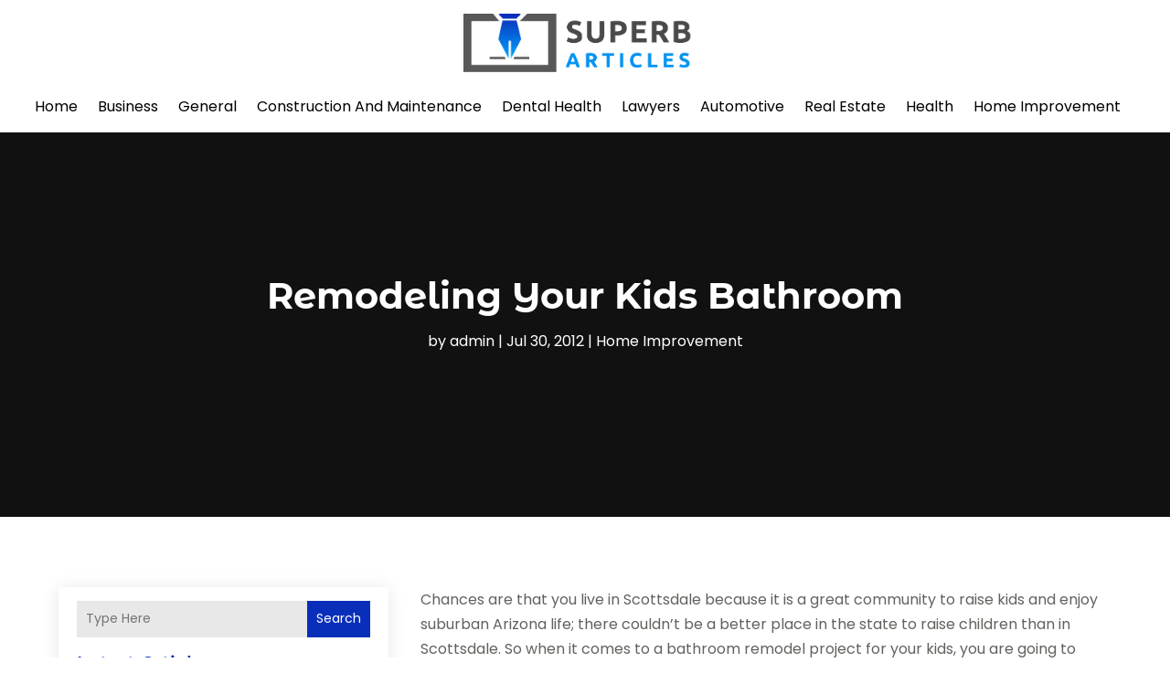

--- FILE ---
content_type: text/html; charset=UTF-8
request_url: https://www.superbarticles.org/remodeling-your-kids-bathroom/
body_size: 476875
content:
<!DOCTYPE html>
<html lang="en-US">
<head>
	<meta charset="UTF-8" />
<meta http-equiv="X-UA-Compatible" content="IE=edge">
	<link rel="pingback" href="https://www.superbarticles.org/xmlrpc.php" />

	<script type="text/javascript">
		document.documentElement.className = 'js';
	</script>
    
<!-- DIVI Fix Flashing Content In Divi -->
<script type="text/javascript">
var elm=document.getElementsByTagName("html")[0];
elm.style.display="none";
document.addEventListener("DOMContentLoaded",function(event) {elm.style.display="block"; });
</script>

<!-- DIVI Collapsible Submenus -->
<script type="text/javascript">
(function($) { 
    function setup_collapsible_submenus() {
        // mobile menu
        $('#mobile_menu1 .menu-item-has-children > a').after('<span class="menu-closed"></span>');
        $('#mobile_menu1 .menu-item-has-children > a').each(function() {
            $(this).next().next('.sub-menu').toggleClass('hide',1000);
        });
        $('#mobile_menu1 .menu-item-has-children > a + span').on('click', function(event) {
            event.preventDefault();
            $(this).toggleClass('menu-open');
            $(this).next('.sub-menu').toggleClass('hide',1000);
        });
    }
      
    $(window).load(function() {
        setTimeout(function() {
            setup_collapsible_submenus();
        }, 700);
    });
 
})(jQuery);
</script>

<!-- FontAwesome Free Kit-->
<script src="https://kit.fontawesome.com/ba8e097974.js" crossorigin="anonymous"></script>

<!-- Delete image title on image hover -->
<script>
	jQuery(document).ready(function($) {
    $("img").mouseenter(function() {
        let $ld_title = $(this).attr("title");
        $(this).attr("ld_title", $ld_title);
        $(this).attr("title", "");
    }).mouseleave(function() {
        let $ld_title = $(this).attr("ld_title");
        $(this).attr("title", $ld_title);
        $(this).removeAttr("ld_title");
    });
});
</script>
	
	<link rel="preconnect" href="https://fonts.gstatic.com" crossorigin /><meta name='robots' content='index, follow, max-image-preview:large, max-snippet:-1, max-video-preview:-1' />
<script type="text/javascript">
			let jqueryParams=[],jQuery=function(r){return jqueryParams=[...jqueryParams,r],jQuery},$=function(r){return jqueryParams=[...jqueryParams,r],$};window.jQuery=jQuery,window.$=jQuery;let customHeadScripts=!1;jQuery.fn=jQuery.prototype={},$.fn=jQuery.prototype={},jQuery.noConflict=function(r){if(window.jQuery)return jQuery=window.jQuery,$=window.jQuery,customHeadScripts=!0,jQuery.noConflict},jQuery.ready=function(r){jqueryParams=[...jqueryParams,r]},$.ready=function(r){jqueryParams=[...jqueryParams,r]},jQuery.load=function(r){jqueryParams=[...jqueryParams,r]},$.load=function(r){jqueryParams=[...jqueryParams,r]},jQuery.fn.ready=function(r){jqueryParams=[...jqueryParams,r]},$.fn.ready=function(r){jqueryParams=[...jqueryParams,r]};</script>
	<!-- This site is optimized with the Yoast SEO plugin v25.9 - https://yoast.com/wordpress/plugins/seo/ -->
	<title>Remodeling Your Kids Bathroom - Superb Articles</title>
	<link rel="canonical" href="https://www.superbarticles.org/remodeling-your-kids-bathroom/" />
	<meta property="og:locale" content="en_US" />
	<meta property="og:type" content="article" />
	<meta property="og:title" content="Remodeling Your Kids Bathroom - Superb Articles" />
	<meta property="og:description" content="Chances are that you live in Scottsdale because it is a great community to raise kids and enjoy suburban Arizona life; there couldn’t be a better place in the state to raise children than in Scottsdale. So when it comes to a bathroom remodel project for your kids, you are going to want to consider [&hellip;]" />
	<meta property="og:url" content="https://www.superbarticles.org/remodeling-your-kids-bathroom/" />
	<meta property="og:site_name" content="Superb Articles" />
	<meta property="article:published_time" content="2012-07-30T09:51:06+00:00" />
	<meta property="article:modified_time" content="2012-11-12T10:41:36+00:00" />
	<meta name="author" content="admin" />
	<meta name="twitter:card" content="summary_large_image" />
	<meta name="twitter:label1" content="Written by" />
	<meta name="twitter:data1" content="admin" />
	<meta name="twitter:label2" content="Est. reading time" />
	<meta name="twitter:data2" content="2 minutes" />
	<script type="application/ld+json" class="yoast-schema-graph">{"@context":"https://schema.org","@graph":[{"@type":"Article","@id":"https://www.superbarticles.org/remodeling-your-kids-bathroom/#article","isPartOf":{"@id":"https://www.superbarticles.org/remodeling-your-kids-bathroom/"},"author":{"name":"admin","@id":"https://www.superbarticles.org/#/schema/person/1623ac38d82e423c44e6f7e36d542c09"},"headline":"Remodeling Your Kids Bathroom","datePublished":"2012-07-30T09:51:06+00:00","dateModified":"2012-11-12T10:41:36+00:00","mainEntityOfPage":{"@id":"https://www.superbarticles.org/remodeling-your-kids-bathroom/"},"wordCount":451,"commentCount":0,"publisher":{"@id":"https://www.superbarticles.org/#organization"},"articleSection":["Home Improvement"],"inLanguage":"en-US"},{"@type":"WebPage","@id":"https://www.superbarticles.org/remodeling-your-kids-bathroom/","url":"https://www.superbarticles.org/remodeling-your-kids-bathroom/","name":"Remodeling Your Kids Bathroom - Superb Articles","isPartOf":{"@id":"https://www.superbarticles.org/#website"},"datePublished":"2012-07-30T09:51:06+00:00","dateModified":"2012-11-12T10:41:36+00:00","breadcrumb":{"@id":"https://www.superbarticles.org/remodeling-your-kids-bathroom/#breadcrumb"},"inLanguage":"en-US","potentialAction":[{"@type":"ReadAction","target":["https://www.superbarticles.org/remodeling-your-kids-bathroom/"]}]},{"@type":"BreadcrumbList","@id":"https://www.superbarticles.org/remodeling-your-kids-bathroom/#breadcrumb","itemListElement":[{"@type":"ListItem","position":1,"name":"Home","item":"https://www.superbarticles.org/"},{"@type":"ListItem","position":2,"name":"Remodeling Your Kids Bathroom"}]},{"@type":"WebSite","@id":"https://www.superbarticles.org/#website","url":"https://www.superbarticles.org/","name":"Superb Articles","description":"","publisher":{"@id":"https://www.superbarticles.org/#organization"},"potentialAction":[{"@type":"SearchAction","target":{"@type":"EntryPoint","urlTemplate":"https://www.superbarticles.org/?s={search_term_string}"},"query-input":{"@type":"PropertyValueSpecification","valueRequired":true,"valueName":"search_term_string"}}],"inLanguage":"en-US"},{"@type":"Organization","@id":"https://www.superbarticles.org/#organization","name":"Superb Articles","url":"https://www.superbarticles.org/","logo":{"@type":"ImageObject","inLanguage":"en-US","@id":"https://www.superbarticles.org/#/schema/logo/image/","url":"https://www.superbarticles.org/wp-content/uploads/2023/12/Superb-articles.jpg","contentUrl":"https://www.superbarticles.org/wp-content/uploads/2023/12/Superb-articles.jpg","width":609,"height":155,"caption":"Superb Articles"},"image":{"@id":"https://www.superbarticles.org/#/schema/logo/image/"}},{"@type":"Person","@id":"https://www.superbarticles.org/#/schema/person/1623ac38d82e423c44e6f7e36d542c09","name":"admin","image":{"@type":"ImageObject","inLanguage":"en-US","@id":"https://www.superbarticles.org/#/schema/person/image/","url":"https://secure.gravatar.com/avatar/9596317385e01570a47145edf42a0cebc02535c8b1bff33d3e98ef5d1f8ecc8c?s=96&d=mm&r=g","contentUrl":"https://secure.gravatar.com/avatar/9596317385e01570a47145edf42a0cebc02535c8b1bff33d3e98ef5d1f8ecc8c?s=96&d=mm&r=g","caption":"admin"},"url":"https://www.superbarticles.org/author/admin/"}]}</script>
	<!-- / Yoast SEO plugin. -->


<link rel='dns-prefetch' href='//platform-api.sharethis.com' />
<meta content="Divi Child Theme v.1.0.0" name="generator"/><link rel='stylesheet' id='wp-block-library-css' href='https://www.superbarticles.org/wp-includes/css/dist/block-library/style.min.css?ver=6.8.3' type='text/css' media='all' />
<style id='wp-block-library-theme-inline-css' type='text/css'>
.wp-block-audio :where(figcaption){color:#555;font-size:13px;text-align:center}.is-dark-theme .wp-block-audio :where(figcaption){color:#ffffffa6}.wp-block-audio{margin:0 0 1em}.wp-block-code{border:1px solid #ccc;border-radius:4px;font-family:Menlo,Consolas,monaco,monospace;padding:.8em 1em}.wp-block-embed :where(figcaption){color:#555;font-size:13px;text-align:center}.is-dark-theme .wp-block-embed :where(figcaption){color:#ffffffa6}.wp-block-embed{margin:0 0 1em}.blocks-gallery-caption{color:#555;font-size:13px;text-align:center}.is-dark-theme .blocks-gallery-caption{color:#ffffffa6}:root :where(.wp-block-image figcaption){color:#555;font-size:13px;text-align:center}.is-dark-theme :root :where(.wp-block-image figcaption){color:#ffffffa6}.wp-block-image{margin:0 0 1em}.wp-block-pullquote{border-bottom:4px solid;border-top:4px solid;color:currentColor;margin-bottom:1.75em}.wp-block-pullquote cite,.wp-block-pullquote footer,.wp-block-pullquote__citation{color:currentColor;font-size:.8125em;font-style:normal;text-transform:uppercase}.wp-block-quote{border-left:.25em solid;margin:0 0 1.75em;padding-left:1em}.wp-block-quote cite,.wp-block-quote footer{color:currentColor;font-size:.8125em;font-style:normal;position:relative}.wp-block-quote:where(.has-text-align-right){border-left:none;border-right:.25em solid;padding-left:0;padding-right:1em}.wp-block-quote:where(.has-text-align-center){border:none;padding-left:0}.wp-block-quote.is-large,.wp-block-quote.is-style-large,.wp-block-quote:where(.is-style-plain){border:none}.wp-block-search .wp-block-search__label{font-weight:700}.wp-block-search__button{border:1px solid #ccc;padding:.375em .625em}:where(.wp-block-group.has-background){padding:1.25em 2.375em}.wp-block-separator.has-css-opacity{opacity:.4}.wp-block-separator{border:none;border-bottom:2px solid;margin-left:auto;margin-right:auto}.wp-block-separator.has-alpha-channel-opacity{opacity:1}.wp-block-separator:not(.is-style-wide):not(.is-style-dots){width:100px}.wp-block-separator.has-background:not(.is-style-dots){border-bottom:none;height:1px}.wp-block-separator.has-background:not(.is-style-wide):not(.is-style-dots){height:2px}.wp-block-table{margin:0 0 1em}.wp-block-table td,.wp-block-table th{word-break:normal}.wp-block-table :where(figcaption){color:#555;font-size:13px;text-align:center}.is-dark-theme .wp-block-table :where(figcaption){color:#ffffffa6}.wp-block-video :where(figcaption){color:#555;font-size:13px;text-align:center}.is-dark-theme .wp-block-video :where(figcaption){color:#ffffffa6}.wp-block-video{margin:0 0 1em}:root :where(.wp-block-template-part.has-background){margin-bottom:0;margin-top:0;padding:1.25em 2.375em}
</style>
<style id='global-styles-inline-css' type='text/css'>
:root{--wp--preset--aspect-ratio--square: 1;--wp--preset--aspect-ratio--4-3: 4/3;--wp--preset--aspect-ratio--3-4: 3/4;--wp--preset--aspect-ratio--3-2: 3/2;--wp--preset--aspect-ratio--2-3: 2/3;--wp--preset--aspect-ratio--16-9: 16/9;--wp--preset--aspect-ratio--9-16: 9/16;--wp--preset--color--black: #000000;--wp--preset--color--cyan-bluish-gray: #abb8c3;--wp--preset--color--white: #ffffff;--wp--preset--color--pale-pink: #f78da7;--wp--preset--color--vivid-red: #cf2e2e;--wp--preset--color--luminous-vivid-orange: #ff6900;--wp--preset--color--luminous-vivid-amber: #fcb900;--wp--preset--color--light-green-cyan: #7bdcb5;--wp--preset--color--vivid-green-cyan: #00d084;--wp--preset--color--pale-cyan-blue: #8ed1fc;--wp--preset--color--vivid-cyan-blue: #0693e3;--wp--preset--color--vivid-purple: #9b51e0;--wp--preset--gradient--vivid-cyan-blue-to-vivid-purple: linear-gradient(135deg,rgba(6,147,227,1) 0%,rgb(155,81,224) 100%);--wp--preset--gradient--light-green-cyan-to-vivid-green-cyan: linear-gradient(135deg,rgb(122,220,180) 0%,rgb(0,208,130) 100%);--wp--preset--gradient--luminous-vivid-amber-to-luminous-vivid-orange: linear-gradient(135deg,rgba(252,185,0,1) 0%,rgba(255,105,0,1) 100%);--wp--preset--gradient--luminous-vivid-orange-to-vivid-red: linear-gradient(135deg,rgba(255,105,0,1) 0%,rgb(207,46,46) 100%);--wp--preset--gradient--very-light-gray-to-cyan-bluish-gray: linear-gradient(135deg,rgb(238,238,238) 0%,rgb(169,184,195) 100%);--wp--preset--gradient--cool-to-warm-spectrum: linear-gradient(135deg,rgb(74,234,220) 0%,rgb(151,120,209) 20%,rgb(207,42,186) 40%,rgb(238,44,130) 60%,rgb(251,105,98) 80%,rgb(254,248,76) 100%);--wp--preset--gradient--blush-light-purple: linear-gradient(135deg,rgb(255,206,236) 0%,rgb(152,150,240) 100%);--wp--preset--gradient--blush-bordeaux: linear-gradient(135deg,rgb(254,205,165) 0%,rgb(254,45,45) 50%,rgb(107,0,62) 100%);--wp--preset--gradient--luminous-dusk: linear-gradient(135deg,rgb(255,203,112) 0%,rgb(199,81,192) 50%,rgb(65,88,208) 100%);--wp--preset--gradient--pale-ocean: linear-gradient(135deg,rgb(255,245,203) 0%,rgb(182,227,212) 50%,rgb(51,167,181) 100%);--wp--preset--gradient--electric-grass: linear-gradient(135deg,rgb(202,248,128) 0%,rgb(113,206,126) 100%);--wp--preset--gradient--midnight: linear-gradient(135deg,rgb(2,3,129) 0%,rgb(40,116,252) 100%);--wp--preset--font-size--small: 13px;--wp--preset--font-size--medium: 20px;--wp--preset--font-size--large: 36px;--wp--preset--font-size--x-large: 42px;--wp--preset--spacing--20: 0.44rem;--wp--preset--spacing--30: 0.67rem;--wp--preset--spacing--40: 1rem;--wp--preset--spacing--50: 1.5rem;--wp--preset--spacing--60: 2.25rem;--wp--preset--spacing--70: 3.38rem;--wp--preset--spacing--80: 5.06rem;--wp--preset--shadow--natural: 6px 6px 9px rgba(0, 0, 0, 0.2);--wp--preset--shadow--deep: 12px 12px 50px rgba(0, 0, 0, 0.4);--wp--preset--shadow--sharp: 6px 6px 0px rgba(0, 0, 0, 0.2);--wp--preset--shadow--outlined: 6px 6px 0px -3px rgba(255, 255, 255, 1), 6px 6px rgba(0, 0, 0, 1);--wp--preset--shadow--crisp: 6px 6px 0px rgba(0, 0, 0, 1);}:root { --wp--style--global--content-size: 823px;--wp--style--global--wide-size: 1080px; }:where(body) { margin: 0; }.wp-site-blocks > .alignleft { float: left; margin-right: 2em; }.wp-site-blocks > .alignright { float: right; margin-left: 2em; }.wp-site-blocks > .aligncenter { justify-content: center; margin-left: auto; margin-right: auto; }:where(.is-layout-flex){gap: 0.5em;}:where(.is-layout-grid){gap: 0.5em;}.is-layout-flow > .alignleft{float: left;margin-inline-start: 0;margin-inline-end: 2em;}.is-layout-flow > .alignright{float: right;margin-inline-start: 2em;margin-inline-end: 0;}.is-layout-flow > .aligncenter{margin-left: auto !important;margin-right: auto !important;}.is-layout-constrained > .alignleft{float: left;margin-inline-start: 0;margin-inline-end: 2em;}.is-layout-constrained > .alignright{float: right;margin-inline-start: 2em;margin-inline-end: 0;}.is-layout-constrained > .aligncenter{margin-left: auto !important;margin-right: auto !important;}.is-layout-constrained > :where(:not(.alignleft):not(.alignright):not(.alignfull)){max-width: var(--wp--style--global--content-size);margin-left: auto !important;margin-right: auto !important;}.is-layout-constrained > .alignwide{max-width: var(--wp--style--global--wide-size);}body .is-layout-flex{display: flex;}.is-layout-flex{flex-wrap: wrap;align-items: center;}.is-layout-flex > :is(*, div){margin: 0;}body .is-layout-grid{display: grid;}.is-layout-grid > :is(*, div){margin: 0;}body{padding-top: 0px;padding-right: 0px;padding-bottom: 0px;padding-left: 0px;}:root :where(.wp-element-button, .wp-block-button__link){background-color: #32373c;border-width: 0;color: #fff;font-family: inherit;font-size: inherit;line-height: inherit;padding: calc(0.667em + 2px) calc(1.333em + 2px);text-decoration: none;}.has-black-color{color: var(--wp--preset--color--black) !important;}.has-cyan-bluish-gray-color{color: var(--wp--preset--color--cyan-bluish-gray) !important;}.has-white-color{color: var(--wp--preset--color--white) !important;}.has-pale-pink-color{color: var(--wp--preset--color--pale-pink) !important;}.has-vivid-red-color{color: var(--wp--preset--color--vivid-red) !important;}.has-luminous-vivid-orange-color{color: var(--wp--preset--color--luminous-vivid-orange) !important;}.has-luminous-vivid-amber-color{color: var(--wp--preset--color--luminous-vivid-amber) !important;}.has-light-green-cyan-color{color: var(--wp--preset--color--light-green-cyan) !important;}.has-vivid-green-cyan-color{color: var(--wp--preset--color--vivid-green-cyan) !important;}.has-pale-cyan-blue-color{color: var(--wp--preset--color--pale-cyan-blue) !important;}.has-vivid-cyan-blue-color{color: var(--wp--preset--color--vivid-cyan-blue) !important;}.has-vivid-purple-color{color: var(--wp--preset--color--vivid-purple) !important;}.has-black-background-color{background-color: var(--wp--preset--color--black) !important;}.has-cyan-bluish-gray-background-color{background-color: var(--wp--preset--color--cyan-bluish-gray) !important;}.has-white-background-color{background-color: var(--wp--preset--color--white) !important;}.has-pale-pink-background-color{background-color: var(--wp--preset--color--pale-pink) !important;}.has-vivid-red-background-color{background-color: var(--wp--preset--color--vivid-red) !important;}.has-luminous-vivid-orange-background-color{background-color: var(--wp--preset--color--luminous-vivid-orange) !important;}.has-luminous-vivid-amber-background-color{background-color: var(--wp--preset--color--luminous-vivid-amber) !important;}.has-light-green-cyan-background-color{background-color: var(--wp--preset--color--light-green-cyan) !important;}.has-vivid-green-cyan-background-color{background-color: var(--wp--preset--color--vivid-green-cyan) !important;}.has-pale-cyan-blue-background-color{background-color: var(--wp--preset--color--pale-cyan-blue) !important;}.has-vivid-cyan-blue-background-color{background-color: var(--wp--preset--color--vivid-cyan-blue) !important;}.has-vivid-purple-background-color{background-color: var(--wp--preset--color--vivid-purple) !important;}.has-black-border-color{border-color: var(--wp--preset--color--black) !important;}.has-cyan-bluish-gray-border-color{border-color: var(--wp--preset--color--cyan-bluish-gray) !important;}.has-white-border-color{border-color: var(--wp--preset--color--white) !important;}.has-pale-pink-border-color{border-color: var(--wp--preset--color--pale-pink) !important;}.has-vivid-red-border-color{border-color: var(--wp--preset--color--vivid-red) !important;}.has-luminous-vivid-orange-border-color{border-color: var(--wp--preset--color--luminous-vivid-orange) !important;}.has-luminous-vivid-amber-border-color{border-color: var(--wp--preset--color--luminous-vivid-amber) !important;}.has-light-green-cyan-border-color{border-color: var(--wp--preset--color--light-green-cyan) !important;}.has-vivid-green-cyan-border-color{border-color: var(--wp--preset--color--vivid-green-cyan) !important;}.has-pale-cyan-blue-border-color{border-color: var(--wp--preset--color--pale-cyan-blue) !important;}.has-vivid-cyan-blue-border-color{border-color: var(--wp--preset--color--vivid-cyan-blue) !important;}.has-vivid-purple-border-color{border-color: var(--wp--preset--color--vivid-purple) !important;}.has-vivid-cyan-blue-to-vivid-purple-gradient-background{background: var(--wp--preset--gradient--vivid-cyan-blue-to-vivid-purple) !important;}.has-light-green-cyan-to-vivid-green-cyan-gradient-background{background: var(--wp--preset--gradient--light-green-cyan-to-vivid-green-cyan) !important;}.has-luminous-vivid-amber-to-luminous-vivid-orange-gradient-background{background: var(--wp--preset--gradient--luminous-vivid-amber-to-luminous-vivid-orange) !important;}.has-luminous-vivid-orange-to-vivid-red-gradient-background{background: var(--wp--preset--gradient--luminous-vivid-orange-to-vivid-red) !important;}.has-very-light-gray-to-cyan-bluish-gray-gradient-background{background: var(--wp--preset--gradient--very-light-gray-to-cyan-bluish-gray) !important;}.has-cool-to-warm-spectrum-gradient-background{background: var(--wp--preset--gradient--cool-to-warm-spectrum) !important;}.has-blush-light-purple-gradient-background{background: var(--wp--preset--gradient--blush-light-purple) !important;}.has-blush-bordeaux-gradient-background{background: var(--wp--preset--gradient--blush-bordeaux) !important;}.has-luminous-dusk-gradient-background{background: var(--wp--preset--gradient--luminous-dusk) !important;}.has-pale-ocean-gradient-background{background: var(--wp--preset--gradient--pale-ocean) !important;}.has-electric-grass-gradient-background{background: var(--wp--preset--gradient--electric-grass) !important;}.has-midnight-gradient-background{background: var(--wp--preset--gradient--midnight) !important;}.has-small-font-size{font-size: var(--wp--preset--font-size--small) !important;}.has-medium-font-size{font-size: var(--wp--preset--font-size--medium) !important;}.has-large-font-size{font-size: var(--wp--preset--font-size--large) !important;}.has-x-large-font-size{font-size: var(--wp--preset--font-size--x-large) !important;}
:where(.wp-block-post-template.is-layout-flex){gap: 1.25em;}:where(.wp-block-post-template.is-layout-grid){gap: 1.25em;}
:where(.wp-block-columns.is-layout-flex){gap: 2em;}:where(.wp-block-columns.is-layout-grid){gap: 2em;}
:root :where(.wp-block-pullquote){font-size: 1.5em;line-height: 1.6;}
</style>
<link rel='stylesheet' id='dipi-popup-maker-popup-effect-css' href='https://www.superbarticles.org/wp-content/plugins/divi-pixel/dist/public/css/popup_effect.min.css?ver=1.0.0' type='text/css' media='all' />
<link rel='stylesheet' id='dipi_font-css' href='https://www.superbarticles.org/wp-content/plugins/divi-pixel/dist/admin/css/dipi-font.min.css?ver=1.0.0' type='text/css' media='all' />
<link rel='stylesheet' id='dipi_general-css' href='https://www.superbarticles.org/wp-content/plugins/divi-pixel/dist/public/css/general.min.css?ver=2.46.1' type='text/css' media='all' />
<link rel='stylesheet' id='share-this-share-buttons-sticky-css' href='https://www.superbarticles.org/wp-content/plugins/sharethis-share-buttons/css/mu-style.css?ver=1756203178' type='text/css' media='all' />
<style id='divi-style-parent-inline-inline-css' type='text/css'>
/*!
Theme Name: Divi
Theme URI: http://www.elegantthemes.com/gallery/divi/
Version: 4.27.4
Description: Smart. Flexible. Beautiful. Divi is the most powerful theme in our collection.
Author: Elegant Themes
Author URI: http://www.elegantthemes.com
License: GNU General Public License v2
License URI: http://www.gnu.org/licenses/gpl-2.0.html
*/

a,abbr,acronym,address,applet,b,big,blockquote,body,center,cite,code,dd,del,dfn,div,dl,dt,em,fieldset,font,form,h1,h2,h3,h4,h5,h6,html,i,iframe,img,ins,kbd,label,legend,li,object,ol,p,pre,q,s,samp,small,span,strike,strong,sub,sup,tt,u,ul,var{margin:0;padding:0;border:0;outline:0;font-size:100%;-ms-text-size-adjust:100%;-webkit-text-size-adjust:100%;vertical-align:baseline;background:transparent}body{line-height:1}ol,ul{list-style:none}blockquote,q{quotes:none}blockquote:after,blockquote:before,q:after,q:before{content:"";content:none}blockquote{margin:20px 0 30px;border-left:5px solid;padding-left:20px}:focus{outline:0}del{text-decoration:line-through}pre{overflow:auto;padding:10px}figure{margin:0}table{border-collapse:collapse;border-spacing:0}article,aside,footer,header,hgroup,nav,section{display:block}body{font-family:Open Sans,Arial,sans-serif;font-size:14px;color:#666;background-color:#fff;line-height:1.7em;font-weight:500;-webkit-font-smoothing:antialiased;-moz-osx-font-smoothing:grayscale}body.page-template-page-template-blank-php #page-container{padding-top:0!important}body.et_cover_background{background-size:cover!important;background-position:top!important;background-repeat:no-repeat!important;background-attachment:fixed}a{color:#2ea3f2}a,a:hover{text-decoration:none}p{padding-bottom:1em}p:not(.has-background):last-of-type{padding-bottom:0}p.et_normal_padding{padding-bottom:1em}strong{font-weight:700}cite,em,i{font-style:italic}code,pre{font-family:Courier New,monospace;margin-bottom:10px}ins{text-decoration:none}sub,sup{height:0;line-height:1;position:relative;vertical-align:baseline}sup{bottom:.8em}sub{top:.3em}dl{margin:0 0 1.5em}dl dt{font-weight:700}dd{margin-left:1.5em}blockquote p{padding-bottom:0}embed,iframe,object,video{max-width:100%}h1,h2,h3,h4,h5,h6{color:#333;padding-bottom:10px;line-height:1em;font-weight:500}h1 a,h2 a,h3 a,h4 a,h5 a,h6 a{color:inherit}h1{font-size:30px}h2{font-size:26px}h3{font-size:22px}h4{font-size:18px}h5{font-size:16px}h6{font-size:14px}input{-webkit-appearance:none}input[type=checkbox]{-webkit-appearance:checkbox}input[type=radio]{-webkit-appearance:radio}input.text,input.title,input[type=email],input[type=password],input[type=tel],input[type=text],select,textarea{background-color:#fff;border:1px solid #bbb;padding:2px;color:#4e4e4e}input.text:focus,input.title:focus,input[type=text]:focus,select:focus,textarea:focus{border-color:#2d3940;color:#3e3e3e}input.text,input.title,input[type=text],select,textarea{margin:0}textarea{padding:4px}button,input,select,textarea{font-family:inherit}img{max-width:100%;height:auto}.clear{clear:both}br.clear{margin:0;padding:0}.pagination{clear:both}#et_search_icon:hover,.et-social-icon a:hover,.et_password_protected_form .et_submit_button,.form-submit .et_pb_buttontton.alt.disabled,.nav-single a,.posted_in a{color:#2ea3f2}.et-search-form,blockquote{border-color:#2ea3f2}#main-content{background-color:#fff}.container{width:80%;max-width:1080px;margin:auto;position:relative}body:not(.et-tb) #main-content .container,body:not(.et-tb-has-header) #main-content .container{padding-top:58px}.et_full_width_page #main-content .container:before{display:none}.main_title{margin-bottom:20px}.et_password_protected_form .et_submit_button:hover,.form-submit .et_pb_button:hover{background:rgba(0,0,0,.05)}.et_button_icon_visible .et_pb_button{padding-right:2em;padding-left:.7em}.et_button_icon_visible .et_pb_button:after{opacity:1;margin-left:0}.et_button_left .et_pb_button:hover:after{left:.15em}.et_button_left .et_pb_button:after{margin-left:0;left:1em}.et_button_icon_visible.et_button_left .et_pb_button,.et_button_left .et_pb_button:hover,.et_button_left .et_pb_module .et_pb_button:hover{padding-left:2em;padding-right:.7em}.et_button_icon_visible.et_button_left .et_pb_button:after,.et_button_left .et_pb_button:hover:after{left:.15em}.et_password_protected_form .et_submit_button:hover,.form-submit .et_pb_button:hover{padding:.3em 1em}.et_button_no_icon .et_pb_button:after{display:none}.et_button_no_icon.et_button_icon_visible.et_button_left .et_pb_button,.et_button_no_icon.et_button_left .et_pb_button:hover,.et_button_no_icon .et_pb_button,.et_button_no_icon .et_pb_button:hover{padding:.3em 1em!important}.et_button_custom_icon .et_pb_button:after{line-height:1.7em}.et_button_custom_icon.et_button_icon_visible .et_pb_button:after,.et_button_custom_icon .et_pb_button:hover:after{margin-left:.3em}#left-area .post_format-post-format-gallery .wp-block-gallery:first-of-type{padding:0;margin-bottom:-16px}.entry-content table:not(.variations){border:1px solid #eee;margin:0 0 15px;text-align:left;width:100%}.entry-content thead th,.entry-content tr th{color:#555;font-weight:700;padding:9px 24px}.entry-content tr td{border-top:1px solid #eee;padding:6px 24px}#left-area ul,.entry-content ul,.et-l--body ul,.et-l--footer ul,.et-l--header ul{list-style-type:disc;padding:0 0 23px 1em;line-height:26px}#left-area ol,.entry-content ol,.et-l--body ol,.et-l--footer ol,.et-l--header ol{list-style-type:decimal;list-style-position:inside;padding:0 0 23px;line-height:26px}#left-area ul li ul,.entry-content ul li ol{padding:2px 0 2px 20px}#left-area ol li ul,.entry-content ol li ol,.et-l--body ol li ol,.et-l--footer ol li ol,.et-l--header ol li ol{padding:2px 0 2px 35px}#left-area ul.wp-block-gallery{display:-webkit-box;display:-ms-flexbox;display:flex;-ms-flex-wrap:wrap;flex-wrap:wrap;list-style-type:none;padding:0}#left-area ul.products{padding:0!important;line-height:1.7!important;list-style:none!important}.gallery-item a{display:block}.gallery-caption,.gallery-item a{width:90%}#wpadminbar{z-index:100001}#left-area .post-meta{font-size:14px;padding-bottom:15px}#left-area .post-meta a{text-decoration:none;color:#666}#left-area .et_featured_image{padding-bottom:7px}.single .post{padding-bottom:25px}body.single .et_audio_content{margin-bottom:-6px}.nav-single a{text-decoration:none;color:#2ea3f2;font-size:14px;font-weight:400}.nav-previous{float:left}.nav-next{float:right}.et_password_protected_form p input{background-color:#eee;border:none!important;width:100%!important;border-radius:0!important;font-size:14px;color:#999!important;padding:16px!important;-webkit-box-sizing:border-box;box-sizing:border-box}.et_password_protected_form label{display:none}.et_password_protected_form .et_submit_button{font-family:inherit;display:block;float:right;margin:8px auto 0;cursor:pointer}.post-password-required p.nocomments.container{max-width:100%}.post-password-required p.nocomments.container:before{display:none}.aligncenter,div.post .new-post .aligncenter{display:block;margin-left:auto;margin-right:auto}.wp-caption{border:1px solid #ddd;text-align:center;background-color:#f3f3f3;margin-bottom:10px;max-width:96%;padding:8px}.wp-caption.alignleft{margin:0 30px 20px 0}.wp-caption.alignright{margin:0 0 20px 30px}.wp-caption img{margin:0;padding:0;border:0}.wp-caption p.wp-caption-text{font-size:12px;padding:0 4px 5px;margin:0}.alignright{float:right}.alignleft{float:left}img.alignleft{display:inline;float:left;margin-right:15px}img.alignright{display:inline;float:right;margin-left:15px}.page.et_pb_pagebuilder_layout #main-content{background-color:transparent}body #main-content .et_builder_inner_content>h1,body #main-content .et_builder_inner_content>h2,body #main-content .et_builder_inner_content>h3,body #main-content .et_builder_inner_content>h4,body #main-content .et_builder_inner_content>h5,body #main-content .et_builder_inner_content>h6{line-height:1.4em}body #main-content .et_builder_inner_content>p{line-height:1.7em}.wp-block-pullquote{margin:20px 0 30px}.wp-block-pullquote.has-background blockquote{border-left:none}.wp-block-group.has-background{padding:1.5em 1.5em .5em}@media (min-width:981px){#left-area{width:79.125%;padding-bottom:23px}#main-content .container:before{content:"";position:absolute;top:0;height:100%;width:1px;background-color:#e2e2e2}.et_full_width_page #left-area,.et_no_sidebar #left-area{float:none;width:100%!important}.et_full_width_page #left-area{padding-bottom:0}.et_no_sidebar #main-content .container:before{display:none}}@media (max-width:980px){#page-container{padding-top:80px}.et-tb #page-container,.et-tb-has-header #page-container{padding-top:0!important}#left-area,#sidebar{width:100%!important}#main-content .container:before{display:none!important}.et_full_width_page .et_gallery_item:nth-child(4n+1){clear:none}}@media print{#page-container{padding-top:0!important}}#wp-admin-bar-et-use-visual-builder a:before{font-family:ETmodules!important;content:"\e625";font-size:30px!important;width:28px;margin-top:-3px;color:#974df3!important}#wp-admin-bar-et-use-visual-builder:hover a:before{color:#fff!important}#wp-admin-bar-et-use-visual-builder:hover a,#wp-admin-bar-et-use-visual-builder a:hover{transition:background-color .5s ease;-webkit-transition:background-color .5s ease;-moz-transition:background-color .5s ease;background-color:#7e3bd0!important;color:#fff!important}* html .clearfix,:first-child+html .clearfix{zoom:1}.iphone .et_pb_section_video_bg video::-webkit-media-controls-start-playback-button{display:none!important;-webkit-appearance:none}.et_mobile_device .et_pb_section_parallax .et_pb_parallax_css{background-attachment:scroll}.et-social-facebook a.icon:before{content:"\e093"}.et-social-twitter a.icon:before{content:"\e094"}.et-social-google-plus a.icon:before{content:"\e096"}.et-social-instagram a.icon:before{content:"\e09a"}.et-social-rss a.icon:before{content:"\e09e"}.ai1ec-single-event:after{content:" ";display:table;clear:both}.evcal_event_details .evcal_evdata_cell .eventon_details_shading_bot.eventon_details_shading_bot{z-index:3}.wp-block-divi-layout{margin-bottom:1em}*{-webkit-box-sizing:border-box;box-sizing:border-box}#et-info-email:before,#et-info-phone:before,#et_search_icon:before,.comment-reply-link:after,.et-cart-info span:before,.et-pb-arrow-next:before,.et-pb-arrow-prev:before,.et-social-icon a:before,.et_audio_container .mejs-playpause-button button:before,.et_audio_container .mejs-volume-button button:before,.et_overlay:before,.et_password_protected_form .et_submit_button:after,.et_pb_button:after,.et_pb_contact_reset:after,.et_pb_contact_submit:after,.et_pb_font_icon:before,.et_pb_newsletter_button:after,.et_pb_pricing_table_button:after,.et_pb_promo_button:after,.et_pb_testimonial:before,.et_pb_toggle_title:before,.form-submit .et_pb_button:after,.mobile_menu_bar:before,a.et_pb_more_button:after{font-family:ETmodules!important;speak:none;font-style:normal;font-weight:400;-webkit-font-feature-settings:normal;font-feature-settings:normal;font-variant:normal;text-transform:none;line-height:1;-webkit-font-smoothing:antialiased;-moz-osx-font-smoothing:grayscale;text-shadow:0 0;direction:ltr}.et-pb-icon,.et_pb_custom_button_icon.et_pb_button:after,.et_pb_login .et_pb_custom_button_icon.et_pb_button:after,.et_pb_woo_custom_button_icon .button.et_pb_custom_button_icon.et_pb_button:after,.et_pb_woo_custom_button_icon .button.et_pb_custom_button_icon.et_pb_button:hover:after{content:attr(data-icon)}.et-pb-icon{font-family:ETmodules;speak:none;font-weight:400;-webkit-font-feature-settings:normal;font-feature-settings:normal;font-variant:normal;text-transform:none;line-height:1;-webkit-font-smoothing:antialiased;font-size:96px;font-style:normal;display:inline-block;-webkit-box-sizing:border-box;box-sizing:border-box;direction:ltr}#et-ajax-saving{display:none;-webkit-transition:background .3s,-webkit-box-shadow .3s;transition:background .3s,-webkit-box-shadow .3s;transition:background .3s,box-shadow .3s;transition:background .3s,box-shadow .3s,-webkit-box-shadow .3s;-webkit-box-shadow:rgba(0,139,219,.247059) 0 0 60px;box-shadow:0 0 60px rgba(0,139,219,.247059);position:fixed;top:50%;left:50%;width:50px;height:50px;background:#fff;border-radius:50px;margin:-25px 0 0 -25px;z-index:999999;text-align:center}#et-ajax-saving img{margin:9px}.et-safe-mode-indicator,.et-safe-mode-indicator:focus,.et-safe-mode-indicator:hover{-webkit-box-shadow:0 5px 10px rgba(41,196,169,.15);box-shadow:0 5px 10px rgba(41,196,169,.15);background:#29c4a9;color:#fff;font-size:14px;font-weight:600;padding:12px;line-height:16px;border-radius:3px;position:fixed;bottom:30px;right:30px;z-index:999999;text-decoration:none;font-family:Open Sans,sans-serif;-webkit-font-smoothing:antialiased;-moz-osx-font-smoothing:grayscale}.et_pb_button{font-size:20px;font-weight:500;padding:.3em 1em;line-height:1.7em!important;background-color:transparent;background-size:cover;background-position:50%;background-repeat:no-repeat;border:2px solid;border-radius:3px;-webkit-transition-duration:.2s;transition-duration:.2s;-webkit-transition-property:all!important;transition-property:all!important}.et_pb_button,.et_pb_button_inner{position:relative}.et_pb_button:hover,.et_pb_module .et_pb_button:hover{border:2px solid transparent;padding:.3em 2em .3em .7em}.et_pb_button:hover{background-color:hsla(0,0%,100%,.2)}.et_pb_bg_layout_light.et_pb_button:hover,.et_pb_bg_layout_light .et_pb_button:hover{background-color:rgba(0,0,0,.05)}.et_pb_button:after,.et_pb_button:before{font-size:32px;line-height:1em;content:"\35";opacity:0;position:absolute;margin-left:-1em;-webkit-transition:all .2s;transition:all .2s;text-transform:none;-webkit-font-feature-settings:"kern" off;font-feature-settings:"kern" off;font-variant:none;font-style:normal;font-weight:400;text-shadow:none}.et_pb_button.et_hover_enabled:hover:after,.et_pb_button.et_pb_hovered:hover:after{-webkit-transition:none!important;transition:none!important}.et_pb_button:before{display:none}.et_pb_button:hover:after{opacity:1;margin-left:0}.et_pb_column_1_3 h1,.et_pb_column_1_4 h1,.et_pb_column_1_5 h1,.et_pb_column_1_6 h1,.et_pb_column_2_5 h1{font-size:26px}.et_pb_column_1_3 h2,.et_pb_column_1_4 h2,.et_pb_column_1_5 h2,.et_pb_column_1_6 h2,.et_pb_column_2_5 h2{font-size:23px}.et_pb_column_1_3 h3,.et_pb_column_1_4 h3,.et_pb_column_1_5 h3,.et_pb_column_1_6 h3,.et_pb_column_2_5 h3{font-size:20px}.et_pb_column_1_3 h4,.et_pb_column_1_4 h4,.et_pb_column_1_5 h4,.et_pb_column_1_6 h4,.et_pb_column_2_5 h4{font-size:18px}.et_pb_column_1_3 h5,.et_pb_column_1_4 h5,.et_pb_column_1_5 h5,.et_pb_column_1_6 h5,.et_pb_column_2_5 h5{font-size:16px}.et_pb_column_1_3 h6,.et_pb_column_1_4 h6,.et_pb_column_1_5 h6,.et_pb_column_1_6 h6,.et_pb_column_2_5 h6{font-size:15px}.et_pb_bg_layout_dark,.et_pb_bg_layout_dark h1,.et_pb_bg_layout_dark h2,.et_pb_bg_layout_dark h3,.et_pb_bg_layout_dark h4,.et_pb_bg_layout_dark h5,.et_pb_bg_layout_dark h6{color:#fff!important}.et_pb_module.et_pb_text_align_left{text-align:left}.et_pb_module.et_pb_text_align_center{text-align:center}.et_pb_module.et_pb_text_align_right{text-align:right}.et_pb_module.et_pb_text_align_justified{text-align:justify}.clearfix:after{visibility:hidden;display:block;font-size:0;content:" ";clear:both;height:0}.et_pb_bg_layout_light .et_pb_more_button{color:#2ea3f2}.et_builder_inner_content{position:relative;z-index:1}header .et_builder_inner_content{z-index:2}.et_pb_css_mix_blend_mode_passthrough{mix-blend-mode:unset!important}.et_pb_image_container{margin:-20px -20px 29px}.et_pb_module_inner{position:relative}.et_hover_enabled_preview{z-index:2}.et_hover_enabled:hover{position:relative;z-index:2}.et_pb_all_tabs,.et_pb_module,.et_pb_posts_nav a,.et_pb_tab,.et_pb_with_background{position:relative;background-size:cover;background-position:50%;background-repeat:no-repeat}.et_pb_background_mask,.et_pb_background_pattern{bottom:0;left:0;position:absolute;right:0;top:0}.et_pb_background_mask{background-size:calc(100% + 2px) calc(100% + 2px);background-repeat:no-repeat;background-position:50%;overflow:hidden}.et_pb_background_pattern{background-position:0 0;background-repeat:repeat}.et_pb_with_border{position:relative;border:0 solid #333}.post-password-required .et_pb_row{padding:0;width:100%}.post-password-required .et_password_protected_form{min-height:0}body.et_pb_pagebuilder_layout.et_pb_show_title .post-password-required .et_password_protected_form h1,body:not(.et_pb_pagebuilder_layout) .post-password-required .et_password_protected_form h1{display:none}.et_pb_no_bg{padding:0!important}.et_overlay.et_pb_inline_icon:before,.et_pb_inline_icon:before{content:attr(data-icon)}.et_pb_more_button{color:inherit;text-shadow:none;text-decoration:none;display:inline-block;margin-top:20px}.et_parallax_bg_wrap{overflow:hidden;position:absolute;top:0;right:0;bottom:0;left:0}.et_parallax_bg{background-repeat:no-repeat;background-position:top;background-size:cover;position:absolute;bottom:0;left:0;width:100%;height:100%;display:block}.et_parallax_bg.et_parallax_bg__hover,.et_parallax_bg.et_parallax_bg_phone,.et_parallax_bg.et_parallax_bg_tablet,.et_parallax_gradient.et_parallax_gradient__hover,.et_parallax_gradient.et_parallax_gradient_phone,.et_parallax_gradient.et_parallax_gradient_tablet,.et_pb_section_parallax_hover:hover .et_parallax_bg:not(.et_parallax_bg__hover),.et_pb_section_parallax_hover:hover .et_parallax_gradient:not(.et_parallax_gradient__hover){display:none}.et_pb_section_parallax_hover:hover .et_parallax_bg.et_parallax_bg__hover,.et_pb_section_parallax_hover:hover .et_parallax_gradient.et_parallax_gradient__hover{display:block}.et_parallax_gradient{bottom:0;display:block;left:0;position:absolute;right:0;top:0}.et_pb_module.et_pb_section_parallax,.et_pb_posts_nav a.et_pb_section_parallax,.et_pb_tab.et_pb_section_parallax{position:relative}.et_pb_section_parallax .et_pb_parallax_css,.et_pb_slides .et_parallax_bg.et_pb_parallax_css{background-attachment:fixed}body.et-bfb .et_pb_section_parallax .et_pb_parallax_css,body.et-bfb .et_pb_slides .et_parallax_bg.et_pb_parallax_css{background-attachment:scroll;bottom:auto}.et_pb_section_parallax.et_pb_column .et_pb_module,.et_pb_section_parallax.et_pb_row .et_pb_column,.et_pb_section_parallax.et_pb_row .et_pb_module{z-index:9;position:relative}.et_pb_more_button:hover:after{opacity:1;margin-left:0}.et_pb_preload .et_pb_section_video_bg,.et_pb_preload>div{visibility:hidden}.et_pb_preload,.et_pb_section.et_pb_section_video.et_pb_preload{position:relative;background:#464646!important}.et_pb_preload:before{content:"";position:absolute;top:50%;left:50%;background:url(https://www.superbarticles.org/wp-content/themes/Divi/includes/builder/styles/images/preloader.gif) no-repeat;border-radius:32px;width:32px;height:32px;margin:-16px 0 0 -16px}.box-shadow-overlay{position:absolute;top:0;left:0;width:100%;height:100%;z-index:10;pointer-events:none}.et_pb_section>.box-shadow-overlay~.et_pb_row{z-index:11}body.safari .section_has_divider{will-change:transform}.et_pb_row>.box-shadow-overlay{z-index:8}.has-box-shadow-overlay{position:relative}.et_clickable{cursor:pointer}.screen-reader-text{border:0;clip:rect(1px,1px,1px,1px);-webkit-clip-path:inset(50%);clip-path:inset(50%);height:1px;margin:-1px;overflow:hidden;padding:0;position:absolute!important;width:1px;word-wrap:normal!important}.et_multi_view_hidden,.et_multi_view_hidden_image{display:none!important}@keyframes multi-view-image-fade{0%{opacity:0}10%{opacity:.1}20%{opacity:.2}30%{opacity:.3}40%{opacity:.4}50%{opacity:.5}60%{opacity:.6}70%{opacity:.7}80%{opacity:.8}90%{opacity:.9}to{opacity:1}}.et_multi_view_image__loading{visibility:hidden}.et_multi_view_image__loaded{-webkit-animation:multi-view-image-fade .5s;animation:multi-view-image-fade .5s}#et-pb-motion-effects-offset-tracker{visibility:hidden!important;opacity:0;position:absolute;top:0;left:0}.et-pb-before-scroll-animation{opacity:0}header.et-l.et-l--header:after{clear:both;display:block;content:""}.et_pb_module{-webkit-animation-timing-function:linear;animation-timing-function:linear;-webkit-animation-duration:.2s;animation-duration:.2s}@-webkit-keyframes fadeBottom{0%{opacity:0;-webkit-transform:translateY(10%);transform:translateY(10%)}to{opacity:1;-webkit-transform:translateY(0);transform:translateY(0)}}@keyframes fadeBottom{0%{opacity:0;-webkit-transform:translateY(10%);transform:translateY(10%)}to{opacity:1;-webkit-transform:translateY(0);transform:translateY(0)}}@-webkit-keyframes fadeLeft{0%{opacity:0;-webkit-transform:translateX(-10%);transform:translateX(-10%)}to{opacity:1;-webkit-transform:translateX(0);transform:translateX(0)}}@keyframes fadeLeft{0%{opacity:0;-webkit-transform:translateX(-10%);transform:translateX(-10%)}to{opacity:1;-webkit-transform:translateX(0);transform:translateX(0)}}@-webkit-keyframes fadeRight{0%{opacity:0;-webkit-transform:translateX(10%);transform:translateX(10%)}to{opacity:1;-webkit-transform:translateX(0);transform:translateX(0)}}@keyframes fadeRight{0%{opacity:0;-webkit-transform:translateX(10%);transform:translateX(10%)}to{opacity:1;-webkit-transform:translateX(0);transform:translateX(0)}}@-webkit-keyframes fadeTop{0%{opacity:0;-webkit-transform:translateY(-10%);transform:translateY(-10%)}to{opacity:1;-webkit-transform:translateX(0);transform:translateX(0)}}@keyframes fadeTop{0%{opacity:0;-webkit-transform:translateY(-10%);transform:translateY(-10%)}to{opacity:1;-webkit-transform:translateX(0);transform:translateX(0)}}@-webkit-keyframes fadeIn{0%{opacity:0}to{opacity:1}}@keyframes fadeIn{0%{opacity:0}to{opacity:1}}.et-waypoint:not(.et_pb_counters){opacity:0}@media (min-width:981px){.et_pb_section.et_section_specialty div.et_pb_row .et_pb_column .et_pb_column .et_pb_module.et-last-child,.et_pb_section.et_section_specialty div.et_pb_row .et_pb_column .et_pb_column .et_pb_module:last-child,.et_pb_section.et_section_specialty div.et_pb_row .et_pb_column .et_pb_row_inner .et_pb_column .et_pb_module.et-last-child,.et_pb_section.et_section_specialty div.et_pb_row .et_pb_column .et_pb_row_inner .et_pb_column .et_pb_module:last-child,.et_pb_section div.et_pb_row .et_pb_column .et_pb_module.et-last-child,.et_pb_section div.et_pb_row .et_pb_column .et_pb_module:last-child{margin-bottom:0}}@media (max-width:980px){.et_overlay.et_pb_inline_icon_tablet:before,.et_pb_inline_icon_tablet:before{content:attr(data-icon-tablet)}.et_parallax_bg.et_parallax_bg_tablet_exist,.et_parallax_gradient.et_parallax_gradient_tablet_exist{display:none}.et_parallax_bg.et_parallax_bg_tablet,.et_parallax_gradient.et_parallax_gradient_tablet{display:block}.et_pb_column .et_pb_module{margin-bottom:30px}.et_pb_row .et_pb_column .et_pb_module.et-last-child,.et_pb_row .et_pb_column .et_pb_module:last-child,.et_section_specialty .et_pb_row .et_pb_column .et_pb_module.et-last-child,.et_section_specialty .et_pb_row .et_pb_column .et_pb_module:last-child{margin-bottom:0}.et_pb_more_button{display:inline-block!important}.et_pb_bg_layout_light_tablet.et_pb_button,.et_pb_bg_layout_light_tablet.et_pb_module.et_pb_button,.et_pb_bg_layout_light_tablet .et_pb_more_button{color:#2ea3f2}.et_pb_bg_layout_light_tablet .et_pb_forgot_password a{color:#666}.et_pb_bg_layout_light_tablet h1,.et_pb_bg_layout_light_tablet h2,.et_pb_bg_layout_light_tablet h3,.et_pb_bg_layout_light_tablet h4,.et_pb_bg_layout_light_tablet h5,.et_pb_bg_layout_light_tablet h6{color:#333!important}.et_pb_module .et_pb_bg_layout_light_tablet.et_pb_button{color:#2ea3f2!important}.et_pb_bg_layout_light_tablet{color:#666!important}.et_pb_bg_layout_dark_tablet,.et_pb_bg_layout_dark_tablet h1,.et_pb_bg_layout_dark_tablet h2,.et_pb_bg_layout_dark_tablet h3,.et_pb_bg_layout_dark_tablet h4,.et_pb_bg_layout_dark_tablet h5,.et_pb_bg_layout_dark_tablet h6{color:#fff!important}.et_pb_bg_layout_dark_tablet.et_pb_button,.et_pb_bg_layout_dark_tablet.et_pb_module.et_pb_button,.et_pb_bg_layout_dark_tablet .et_pb_more_button{color:inherit}.et_pb_bg_layout_dark_tablet .et_pb_forgot_password a{color:#fff}.et_pb_module.et_pb_text_align_left-tablet{text-align:left}.et_pb_module.et_pb_text_align_center-tablet{text-align:center}.et_pb_module.et_pb_text_align_right-tablet{text-align:right}.et_pb_module.et_pb_text_align_justified-tablet{text-align:justify}}@media (max-width:767px){.et_pb_more_button{display:inline-block!important}.et_overlay.et_pb_inline_icon_phone:before,.et_pb_inline_icon_phone:before{content:attr(data-icon-phone)}.et_parallax_bg.et_parallax_bg_phone_exist,.et_parallax_gradient.et_parallax_gradient_phone_exist{display:none}.et_parallax_bg.et_parallax_bg_phone,.et_parallax_gradient.et_parallax_gradient_phone{display:block}.et-hide-mobile{display:none!important}.et_pb_bg_layout_light_phone.et_pb_button,.et_pb_bg_layout_light_phone.et_pb_module.et_pb_button,.et_pb_bg_layout_light_phone .et_pb_more_button{color:#2ea3f2}.et_pb_bg_layout_light_phone .et_pb_forgot_password a{color:#666}.et_pb_bg_layout_light_phone h1,.et_pb_bg_layout_light_phone h2,.et_pb_bg_layout_light_phone h3,.et_pb_bg_layout_light_phone h4,.et_pb_bg_layout_light_phone h5,.et_pb_bg_layout_light_phone h6{color:#333!important}.et_pb_module .et_pb_bg_layout_light_phone.et_pb_button{color:#2ea3f2!important}.et_pb_bg_layout_light_phone{color:#666!important}.et_pb_bg_layout_dark_phone,.et_pb_bg_layout_dark_phone h1,.et_pb_bg_layout_dark_phone h2,.et_pb_bg_layout_dark_phone h3,.et_pb_bg_layout_dark_phone h4,.et_pb_bg_layout_dark_phone h5,.et_pb_bg_layout_dark_phone h6{color:#fff!important}.et_pb_bg_layout_dark_phone.et_pb_button,.et_pb_bg_layout_dark_phone.et_pb_module.et_pb_button,.et_pb_bg_layout_dark_phone .et_pb_more_button{color:inherit}.et_pb_module .et_pb_bg_layout_dark_phone.et_pb_button{color:#fff!important}.et_pb_bg_layout_dark_phone .et_pb_forgot_password a{color:#fff}.et_pb_module.et_pb_text_align_left-phone{text-align:left}.et_pb_module.et_pb_text_align_center-phone{text-align:center}.et_pb_module.et_pb_text_align_right-phone{text-align:right}.et_pb_module.et_pb_text_align_justified-phone{text-align:justify}}@media (max-width:479px){a.et_pb_more_button{display:block}}@media (min-width:768px) and (max-width:980px){[data-et-multi-view-load-tablet-hidden=true]:not(.et_multi_view_swapped){display:none!important}}@media (max-width:767px){[data-et-multi-view-load-phone-hidden=true]:not(.et_multi_view_swapped){display:none!important}}.et_pb_menu.et_pb_menu--style-inline_centered_logo .et_pb_menu__menu nav ul{-webkit-box-pack:center;-ms-flex-pack:center;justify-content:center}@-webkit-keyframes multi-view-image-fade{0%{-webkit-transform:scale(1);transform:scale(1);opacity:1}50%{-webkit-transform:scale(1.01);transform:scale(1.01);opacity:1}to{-webkit-transform:scale(1);transform:scale(1);opacity:1}}
</style>
<style id='divi-dynamic-critical-inline-css' type='text/css'>
@font-face{font-family:ETmodules;font-display:block;src:url(//www.superbarticles.org/wp-content/themes/Divi/core/admin/fonts/modules/all/modules.eot);src:url(//www.superbarticles.org/wp-content/themes/Divi/core/admin/fonts/modules/all/modules.eot?#iefix) format("embedded-opentype"),url(//www.superbarticles.org/wp-content/themes/Divi/core/admin/fonts/modules/all/modules.woff) format("woff"),url(//www.superbarticles.org/wp-content/themes/Divi/core/admin/fonts/modules/all/modules.ttf) format("truetype"),url(//www.superbarticles.org/wp-content/themes/Divi/core/admin/fonts/modules/all/modules.svg#ETmodules) format("svg");font-weight:400;font-style:normal}
.et_audio_content,.et_link_content,.et_quote_content{background-color:#2ea3f2}.et_pb_post .et-pb-controllers a{margin-bottom:10px}.format-gallery .et-pb-controllers{bottom:0}.et_pb_blog_grid .et_audio_content{margin-bottom:19px}.et_pb_row .et_pb_blog_grid .et_pb_post .et_pb_slide{min-height:180px}.et_audio_content .wp-block-audio{margin:0;padding:0}.et_audio_content h2{line-height:44px}.et_pb_column_1_2 .et_audio_content h2,.et_pb_column_1_3 .et_audio_content h2,.et_pb_column_1_4 .et_audio_content h2,.et_pb_column_1_5 .et_audio_content h2,.et_pb_column_1_6 .et_audio_content h2,.et_pb_column_2_5 .et_audio_content h2,.et_pb_column_3_5 .et_audio_content h2,.et_pb_column_3_8 .et_audio_content h2{margin-bottom:9px;margin-top:0}.et_pb_column_1_2 .et_audio_content,.et_pb_column_3_5 .et_audio_content{padding:35px 40px}.et_pb_column_1_2 .et_audio_content h2,.et_pb_column_3_5 .et_audio_content h2{line-height:32px}.et_pb_column_1_3 .et_audio_content,.et_pb_column_1_4 .et_audio_content,.et_pb_column_1_5 .et_audio_content,.et_pb_column_1_6 .et_audio_content,.et_pb_column_2_5 .et_audio_content,.et_pb_column_3_8 .et_audio_content{padding:35px 20px}.et_pb_column_1_3 .et_audio_content h2,.et_pb_column_1_4 .et_audio_content h2,.et_pb_column_1_5 .et_audio_content h2,.et_pb_column_1_6 .et_audio_content h2,.et_pb_column_2_5 .et_audio_content h2,.et_pb_column_3_8 .et_audio_content h2{font-size:18px;line-height:26px}article.et_pb_has_overlay .et_pb_blog_image_container{position:relative}.et_pb_post>.et_main_video_container{position:relative;margin-bottom:30px}.et_pb_post .et_pb_video_overlay .et_pb_video_play{color:#fff}.et_pb_post .et_pb_video_overlay_hover:hover{background:rgba(0,0,0,.6)}.et_audio_content,.et_link_content,.et_quote_content{text-align:center;word-wrap:break-word;position:relative;padding:50px 60px}.et_audio_content h2,.et_link_content a.et_link_main_url,.et_link_content h2,.et_quote_content blockquote cite,.et_quote_content blockquote p{color:#fff!important}.et_quote_main_link{position:absolute;text-indent:-9999px;width:100%;height:100%;display:block;top:0;left:0}.et_quote_content blockquote{padding:0;margin:0;border:none}.et_audio_content h2,.et_link_content h2,.et_quote_content blockquote p{margin-top:0}.et_audio_content h2{margin-bottom:20px}.et_audio_content h2,.et_link_content h2,.et_quote_content blockquote p{line-height:44px}.et_link_content a.et_link_main_url,.et_quote_content blockquote cite{font-size:18px;font-weight:200}.et_quote_content blockquote cite{font-style:normal}.et_pb_column_2_3 .et_quote_content{padding:50px 42px 45px}.et_pb_column_2_3 .et_audio_content,.et_pb_column_2_3 .et_link_content{padding:40px 40px 45px}.et_pb_column_1_2 .et_audio_content,.et_pb_column_1_2 .et_link_content,.et_pb_column_1_2 .et_quote_content,.et_pb_column_3_5 .et_audio_content,.et_pb_column_3_5 .et_link_content,.et_pb_column_3_5 .et_quote_content{padding:35px 40px}.et_pb_column_1_2 .et_quote_content blockquote p,.et_pb_column_3_5 .et_quote_content blockquote p{font-size:26px;line-height:32px}.et_pb_column_1_2 .et_audio_content h2,.et_pb_column_1_2 .et_link_content h2,.et_pb_column_3_5 .et_audio_content h2,.et_pb_column_3_5 .et_link_content h2{line-height:32px}.et_pb_column_1_2 .et_link_content a.et_link_main_url,.et_pb_column_1_2 .et_quote_content blockquote cite,.et_pb_column_3_5 .et_link_content a.et_link_main_url,.et_pb_column_3_5 .et_quote_content blockquote cite{font-size:14px}.et_pb_column_1_3 .et_quote_content,.et_pb_column_1_4 .et_quote_content,.et_pb_column_1_5 .et_quote_content,.et_pb_column_1_6 .et_quote_content,.et_pb_column_2_5 .et_quote_content,.et_pb_column_3_8 .et_quote_content{padding:35px 30px 32px}.et_pb_column_1_3 .et_audio_content,.et_pb_column_1_3 .et_link_content,.et_pb_column_1_4 .et_audio_content,.et_pb_column_1_4 .et_link_content,.et_pb_column_1_5 .et_audio_content,.et_pb_column_1_5 .et_link_content,.et_pb_column_1_6 .et_audio_content,.et_pb_column_1_6 .et_link_content,.et_pb_column_2_5 .et_audio_content,.et_pb_column_2_5 .et_link_content,.et_pb_column_3_8 .et_audio_content,.et_pb_column_3_8 .et_link_content{padding:35px 20px}.et_pb_column_1_3 .et_audio_content h2,.et_pb_column_1_3 .et_link_content h2,.et_pb_column_1_3 .et_quote_content blockquote p,.et_pb_column_1_4 .et_audio_content h2,.et_pb_column_1_4 .et_link_content h2,.et_pb_column_1_4 .et_quote_content blockquote p,.et_pb_column_1_5 .et_audio_content h2,.et_pb_column_1_5 .et_link_content h2,.et_pb_column_1_5 .et_quote_content blockquote p,.et_pb_column_1_6 .et_audio_content h2,.et_pb_column_1_6 .et_link_content h2,.et_pb_column_1_6 .et_quote_content blockquote p,.et_pb_column_2_5 .et_audio_content h2,.et_pb_column_2_5 .et_link_content h2,.et_pb_column_2_5 .et_quote_content blockquote p,.et_pb_column_3_8 .et_audio_content h2,.et_pb_column_3_8 .et_link_content h2,.et_pb_column_3_8 .et_quote_content blockquote p{font-size:18px;line-height:26px}.et_pb_column_1_3 .et_link_content a.et_link_main_url,.et_pb_column_1_3 .et_quote_content blockquote cite,.et_pb_column_1_4 .et_link_content a.et_link_main_url,.et_pb_column_1_4 .et_quote_content blockquote cite,.et_pb_column_1_5 .et_link_content a.et_link_main_url,.et_pb_column_1_5 .et_quote_content blockquote cite,.et_pb_column_1_6 .et_link_content a.et_link_main_url,.et_pb_column_1_6 .et_quote_content blockquote cite,.et_pb_column_2_5 .et_link_content a.et_link_main_url,.et_pb_column_2_5 .et_quote_content blockquote cite,.et_pb_column_3_8 .et_link_content a.et_link_main_url,.et_pb_column_3_8 .et_quote_content blockquote cite{font-size:14px}.et_pb_post .et_pb_gallery_post_type .et_pb_slide{min-height:500px;background-size:cover!important;background-position:top}.format-gallery .et_pb_slider.gallery-not-found .et_pb_slide{-webkit-box-shadow:inset 0 0 10px rgba(0,0,0,.1);box-shadow:inset 0 0 10px rgba(0,0,0,.1)}.format-gallery .et_pb_slider:hover .et-pb-arrow-prev{left:0}.format-gallery .et_pb_slider:hover .et-pb-arrow-next{right:0}.et_pb_post>.et_pb_slider{margin-bottom:30px}.et_pb_column_3_4 .et_pb_post .et_pb_slide{min-height:442px}.et_pb_column_2_3 .et_pb_post .et_pb_slide{min-height:390px}.et_pb_column_1_2 .et_pb_post .et_pb_slide,.et_pb_column_3_5 .et_pb_post .et_pb_slide{min-height:284px}.et_pb_column_1_3 .et_pb_post .et_pb_slide,.et_pb_column_2_5 .et_pb_post .et_pb_slide,.et_pb_column_3_8 .et_pb_post .et_pb_slide{min-height:180px}.et_pb_column_1_4 .et_pb_post .et_pb_slide,.et_pb_column_1_5 .et_pb_post .et_pb_slide,.et_pb_column_1_6 .et_pb_post .et_pb_slide{min-height:125px}.et_pb_portfolio.et_pb_section_parallax .pagination,.et_pb_portfolio.et_pb_section_video .pagination,.et_pb_portfolio_grid.et_pb_section_parallax .pagination,.et_pb_portfolio_grid.et_pb_section_video .pagination{position:relative}.et_pb_bg_layout_light .et_pb_post .post-meta,.et_pb_bg_layout_light .et_pb_post .post-meta a,.et_pb_bg_layout_light .et_pb_post p{color:#666}.et_pb_bg_layout_dark .et_pb_post .post-meta,.et_pb_bg_layout_dark .et_pb_post .post-meta a,.et_pb_bg_layout_dark .et_pb_post p{color:inherit}.et_pb_text_color_dark .et_audio_content h2,.et_pb_text_color_dark .et_link_content a.et_link_main_url,.et_pb_text_color_dark .et_link_content h2,.et_pb_text_color_dark .et_quote_content blockquote cite,.et_pb_text_color_dark .et_quote_content blockquote p{color:#666!important}.et_pb_text_color_dark.et_audio_content h2,.et_pb_text_color_dark.et_link_content a.et_link_main_url,.et_pb_text_color_dark.et_link_content h2,.et_pb_text_color_dark.et_quote_content blockquote cite,.et_pb_text_color_dark.et_quote_content blockquote p{color:#bbb!important}.et_pb_text_color_dark.et_audio_content,.et_pb_text_color_dark.et_link_content,.et_pb_text_color_dark.et_quote_content{background-color:#e8e8e8}@media (min-width:981px) and (max-width:1100px){.et_quote_content{padding:50px 70px 45px}.et_pb_column_2_3 .et_quote_content{padding:50px 50px 45px}.et_pb_column_1_2 .et_quote_content,.et_pb_column_3_5 .et_quote_content{padding:35px 47px 30px}.et_pb_column_1_3 .et_quote_content,.et_pb_column_1_4 .et_quote_content,.et_pb_column_1_5 .et_quote_content,.et_pb_column_1_6 .et_quote_content,.et_pb_column_2_5 .et_quote_content,.et_pb_column_3_8 .et_quote_content{padding:35px 25px 32px}.et_pb_column_4_4 .et_pb_post .et_pb_slide{min-height:534px}.et_pb_column_3_4 .et_pb_post .et_pb_slide{min-height:392px}.et_pb_column_2_3 .et_pb_post .et_pb_slide{min-height:345px}.et_pb_column_1_2 .et_pb_post .et_pb_slide,.et_pb_column_3_5 .et_pb_post .et_pb_slide{min-height:250px}.et_pb_column_1_3 .et_pb_post .et_pb_slide,.et_pb_column_2_5 .et_pb_post .et_pb_slide,.et_pb_column_3_8 .et_pb_post .et_pb_slide{min-height:155px}.et_pb_column_1_4 .et_pb_post .et_pb_slide,.et_pb_column_1_5 .et_pb_post .et_pb_slide,.et_pb_column_1_6 .et_pb_post .et_pb_slide{min-height:108px}}@media (max-width:980px){.et_pb_bg_layout_dark_tablet .et_audio_content h2{color:#fff!important}.et_pb_text_color_dark_tablet.et_audio_content h2{color:#bbb!important}.et_pb_text_color_dark_tablet.et_audio_content{background-color:#e8e8e8}.et_pb_bg_layout_dark_tablet .et_audio_content h2,.et_pb_bg_layout_dark_tablet .et_link_content a.et_link_main_url,.et_pb_bg_layout_dark_tablet .et_link_content h2,.et_pb_bg_layout_dark_tablet .et_quote_content blockquote cite,.et_pb_bg_layout_dark_tablet .et_quote_content blockquote p{color:#fff!important}.et_pb_text_color_dark_tablet .et_audio_content h2,.et_pb_text_color_dark_tablet .et_link_content a.et_link_main_url,.et_pb_text_color_dark_tablet .et_link_content h2,.et_pb_text_color_dark_tablet .et_quote_content blockquote cite,.et_pb_text_color_dark_tablet .et_quote_content blockquote p{color:#666!important}.et_pb_text_color_dark_tablet.et_audio_content h2,.et_pb_text_color_dark_tablet.et_link_content a.et_link_main_url,.et_pb_text_color_dark_tablet.et_link_content h2,.et_pb_text_color_dark_tablet.et_quote_content blockquote cite,.et_pb_text_color_dark_tablet.et_quote_content blockquote p{color:#bbb!important}.et_pb_text_color_dark_tablet.et_audio_content,.et_pb_text_color_dark_tablet.et_link_content,.et_pb_text_color_dark_tablet.et_quote_content{background-color:#e8e8e8}}@media (min-width:768px) and (max-width:980px){.et_audio_content h2{font-size:26px!important;line-height:44px!important;margin-bottom:24px!important}.et_pb_post>.et_pb_gallery_post_type>.et_pb_slides>.et_pb_slide{min-height:384px!important}.et_quote_content{padding:50px 43px 45px!important}.et_quote_content blockquote p{font-size:26px!important;line-height:44px!important}.et_quote_content blockquote cite{font-size:18px!important}.et_link_content{padding:40px 40px 45px}.et_link_content h2{font-size:26px!important;line-height:44px!important}.et_link_content a.et_link_main_url{font-size:18px!important}}@media (max-width:767px){.et_audio_content h2,.et_link_content h2,.et_quote_content,.et_quote_content blockquote p{font-size:20px!important;line-height:26px!important}.et_audio_content,.et_link_content{padding:35px 20px!important}.et_audio_content h2{margin-bottom:9px!important}.et_pb_bg_layout_dark_phone .et_audio_content h2{color:#fff!important}.et_pb_text_color_dark_phone.et_audio_content{background-color:#e8e8e8}.et_link_content a.et_link_main_url,.et_quote_content blockquote cite{font-size:14px!important}.format-gallery .et-pb-controllers{height:auto}.et_pb_post>.et_pb_gallery_post_type>.et_pb_slides>.et_pb_slide{min-height:222px!important}.et_pb_bg_layout_dark_phone .et_audio_content h2,.et_pb_bg_layout_dark_phone .et_link_content a.et_link_main_url,.et_pb_bg_layout_dark_phone .et_link_content h2,.et_pb_bg_layout_dark_phone .et_quote_content blockquote cite,.et_pb_bg_layout_dark_phone .et_quote_content blockquote p{color:#fff!important}.et_pb_text_color_dark_phone .et_audio_content h2,.et_pb_text_color_dark_phone .et_link_content a.et_link_main_url,.et_pb_text_color_dark_phone .et_link_content h2,.et_pb_text_color_dark_phone .et_quote_content blockquote cite,.et_pb_text_color_dark_phone .et_quote_content blockquote p{color:#666!important}.et_pb_text_color_dark_phone.et_audio_content h2,.et_pb_text_color_dark_phone.et_link_content a.et_link_main_url,.et_pb_text_color_dark_phone.et_link_content h2,.et_pb_text_color_dark_phone.et_quote_content blockquote cite,.et_pb_text_color_dark_phone.et_quote_content blockquote p{color:#bbb!important}.et_pb_text_color_dark_phone.et_audio_content,.et_pb_text_color_dark_phone.et_link_content,.et_pb_text_color_dark_phone.et_quote_content{background-color:#e8e8e8}}@media (max-width:479px){.et_pb_column_1_2 .et_pb_carousel_item .et_pb_video_play,.et_pb_column_1_3 .et_pb_carousel_item .et_pb_video_play,.et_pb_column_2_3 .et_pb_carousel_item .et_pb_video_play,.et_pb_column_2_5 .et_pb_carousel_item .et_pb_video_play,.et_pb_column_3_5 .et_pb_carousel_item .et_pb_video_play,.et_pb_column_3_8 .et_pb_carousel_item .et_pb_video_play{font-size:1.5rem;line-height:1.5rem;margin-left:-.75rem;margin-top:-.75rem}.et_audio_content,.et_quote_content{padding:35px 20px!important}.et_pb_post>.et_pb_gallery_post_type>.et_pb_slides>.et_pb_slide{min-height:156px!important}}.et_full_width_page .et_gallery_item{float:left;width:20.875%;margin:0 5.5% 5.5% 0}.et_full_width_page .et_gallery_item:nth-child(3n){margin-right:5.5%}.et_full_width_page .et_gallery_item:nth-child(3n+1){clear:none}.et_full_width_page .et_gallery_item:nth-child(4n){margin-right:0}.et_full_width_page .et_gallery_item:nth-child(4n+1){clear:both}
.et_pb_slider{position:relative;overflow:hidden}.et_pb_slide{padding:0 6%;background-size:cover;background-position:50%;background-repeat:no-repeat}.et_pb_slider .et_pb_slide{display:none;float:left;margin-right:-100%;position:relative;width:100%;text-align:center;list-style:none!important;background-position:50%;background-size:100%;background-size:cover}.et_pb_slider .et_pb_slide:first-child{display:list-item}.et-pb-controllers{position:absolute;bottom:20px;left:0;width:100%;text-align:center;z-index:10}.et-pb-controllers a{display:inline-block;background-color:hsla(0,0%,100%,.5);text-indent:-9999px;border-radius:7px;width:7px;height:7px;margin-right:10px;padding:0;opacity:.5}.et-pb-controllers .et-pb-active-control{opacity:1}.et-pb-controllers a:last-child{margin-right:0}.et-pb-controllers .et-pb-active-control{background-color:#fff}.et_pb_slides .et_pb_temp_slide{display:block}.et_pb_slides:after{content:"";display:block;clear:both;visibility:hidden;line-height:0;height:0;width:0}@media (max-width:980px){.et_pb_bg_layout_light_tablet .et-pb-controllers .et-pb-active-control{background-color:#333}.et_pb_bg_layout_light_tablet .et-pb-controllers a{background-color:rgba(0,0,0,.3)}.et_pb_bg_layout_light_tablet .et_pb_slide_content{color:#333}.et_pb_bg_layout_dark_tablet .et_pb_slide_description{text-shadow:0 1px 3px rgba(0,0,0,.3)}.et_pb_bg_layout_dark_tablet .et_pb_slide_content{color:#fff}.et_pb_bg_layout_dark_tablet .et-pb-controllers .et-pb-active-control{background-color:#fff}.et_pb_bg_layout_dark_tablet .et-pb-controllers a{background-color:hsla(0,0%,100%,.5)}}@media (max-width:767px){.et-pb-controllers{position:absolute;bottom:5%;left:0;width:100%;text-align:center;z-index:10;height:14px}.et_transparent_nav .et_pb_section:first-child .et-pb-controllers{bottom:18px}.et_pb_bg_layout_light_phone.et_pb_slider_with_overlay .et_pb_slide_overlay_container,.et_pb_bg_layout_light_phone.et_pb_slider_with_text_overlay .et_pb_text_overlay_wrapper{background-color:hsla(0,0%,100%,.9)}.et_pb_bg_layout_light_phone .et-pb-controllers .et-pb-active-control{background-color:#333}.et_pb_bg_layout_dark_phone.et_pb_slider_with_overlay .et_pb_slide_overlay_container,.et_pb_bg_layout_dark_phone.et_pb_slider_with_text_overlay .et_pb_text_overlay_wrapper,.et_pb_bg_layout_light_phone .et-pb-controllers a{background-color:rgba(0,0,0,.3)}.et_pb_bg_layout_dark_phone .et-pb-controllers .et-pb-active-control{background-color:#fff}.et_pb_bg_layout_dark_phone .et-pb-controllers a{background-color:hsla(0,0%,100%,.5)}}.et_mobile_device .et_pb_slider_parallax .et_pb_slide,.et_mobile_device .et_pb_slides .et_parallax_bg.et_pb_parallax_css{background-attachment:scroll}
.et-pb-arrow-next,.et-pb-arrow-prev{position:absolute;top:50%;z-index:100;font-size:48px;color:#fff;margin-top:-24px;-webkit-transition:all .2s ease-in-out;transition:all .2s ease-in-out;opacity:0}.et_pb_bg_layout_light .et-pb-arrow-next,.et_pb_bg_layout_light .et-pb-arrow-prev{color:#333}.et_pb_slider:hover .et-pb-arrow-prev{left:22px;opacity:1}.et_pb_slider:hover .et-pb-arrow-next{right:22px;opacity:1}.et_pb_bg_layout_light .et-pb-controllers .et-pb-active-control{background-color:#333}.et_pb_bg_layout_light .et-pb-controllers a{background-color:rgba(0,0,0,.3)}.et-pb-arrow-next:hover,.et-pb-arrow-prev:hover{text-decoration:none}.et-pb-arrow-next span,.et-pb-arrow-prev span{display:none}.et-pb-arrow-prev{left:-22px}.et-pb-arrow-next{right:-22px}.et-pb-arrow-prev:before{content:"4"}.et-pb-arrow-next:before{content:"5"}.format-gallery .et-pb-arrow-next,.format-gallery .et-pb-arrow-prev{color:#fff}.et_pb_column_1_3 .et_pb_slider:hover .et-pb-arrow-prev,.et_pb_column_1_4 .et_pb_slider:hover .et-pb-arrow-prev,.et_pb_column_1_5 .et_pb_slider:hover .et-pb-arrow-prev,.et_pb_column_1_6 .et_pb_slider:hover .et-pb-arrow-prev,.et_pb_column_2_5 .et_pb_slider:hover .et-pb-arrow-prev{left:0}.et_pb_column_1_3 .et_pb_slider:hover .et-pb-arrow-next,.et_pb_column_1_4 .et_pb_slider:hover .et-pb-arrow-prev,.et_pb_column_1_5 .et_pb_slider:hover .et-pb-arrow-prev,.et_pb_column_1_6 .et_pb_slider:hover .et-pb-arrow-prev,.et_pb_column_2_5 .et_pb_slider:hover .et-pb-arrow-next{right:0}.et_pb_column_1_4 .et_pb_slider .et_pb_slide,.et_pb_column_1_5 .et_pb_slider .et_pb_slide,.et_pb_column_1_6 .et_pb_slider .et_pb_slide{min-height:170px}.et_pb_column_1_4 .et_pb_slider:hover .et-pb-arrow-next,.et_pb_column_1_5 .et_pb_slider:hover .et-pb-arrow-next,.et_pb_column_1_6 .et_pb_slider:hover .et-pb-arrow-next{right:0}@media (max-width:980px){.et_pb_bg_layout_light_tablet .et-pb-arrow-next,.et_pb_bg_layout_light_tablet .et-pb-arrow-prev{color:#333}.et_pb_bg_layout_dark_tablet .et-pb-arrow-next,.et_pb_bg_layout_dark_tablet .et-pb-arrow-prev{color:#fff}}@media (max-width:767px){.et_pb_slider:hover .et-pb-arrow-prev{left:0;opacity:1}.et_pb_slider:hover .et-pb-arrow-next{right:0;opacity:1}.et_pb_bg_layout_light_phone .et-pb-arrow-next,.et_pb_bg_layout_light_phone .et-pb-arrow-prev{color:#333}.et_pb_bg_layout_dark_phone .et-pb-arrow-next,.et_pb_bg_layout_dark_phone .et-pb-arrow-prev{color:#fff}}.et_mobile_device .et-pb-arrow-prev{left:22px;opacity:1}.et_mobile_device .et-pb-arrow-next{right:22px;opacity:1}@media (max-width:767px){.et_mobile_device .et-pb-arrow-prev{left:0;opacity:1}.et_mobile_device .et-pb-arrow-next{right:0;opacity:1}}
.et_overlay{z-index:-1;position:absolute;top:0;left:0;display:block;width:100%;height:100%;background:hsla(0,0%,100%,.9);opacity:0;pointer-events:none;-webkit-transition:all .3s;transition:all .3s;border:1px solid #e5e5e5;-webkit-box-sizing:border-box;box-sizing:border-box;-webkit-backface-visibility:hidden;backface-visibility:hidden;-webkit-font-smoothing:antialiased}.et_overlay:before{color:#2ea3f2;content:"\E050";position:absolute;top:50%;left:50%;-webkit-transform:translate(-50%,-50%);transform:translate(-50%,-50%);font-size:32px;-webkit-transition:all .4s;transition:all .4s}.et_portfolio_image,.et_shop_image{position:relative;display:block}.et_pb_has_overlay:not(.et_pb_image):hover .et_overlay,.et_portfolio_image:hover .et_overlay,.et_shop_image:hover .et_overlay{z-index:3;opacity:1}#ie7 .et_overlay,#ie8 .et_overlay{display:none}.et_pb_module.et_pb_has_overlay{position:relative}.et_pb_module.et_pb_has_overlay .et_overlay,article.et_pb_has_overlay{border:none}
.et_pb_blog_grid .et_audio_container .mejs-container .mejs-controls .mejs-time span{font-size:14px}.et_audio_container .mejs-container{width:auto!important;min-width:unset!important;height:auto!important}.et_audio_container .mejs-container,.et_audio_container .mejs-container .mejs-controls,.et_audio_container .mejs-embed,.et_audio_container .mejs-embed body{background:none;height:auto}.et_audio_container .mejs-controls .mejs-time-rail .mejs-time-loaded,.et_audio_container .mejs-time.mejs-currenttime-container{display:none!important}.et_audio_container .mejs-time{display:block!important;padding:0;margin-left:10px;margin-right:90px;line-height:inherit}.et_audio_container .mejs-android .mejs-time,.et_audio_container .mejs-ios .mejs-time,.et_audio_container .mejs-ipad .mejs-time,.et_audio_container .mejs-iphone .mejs-time{margin-right:0}.et_audio_container .mejs-controls .mejs-horizontal-volume-slider .mejs-horizontal-volume-total,.et_audio_container .mejs-controls .mejs-time-rail .mejs-time-total{background:hsla(0,0%,100%,.5);border-radius:5px;height:4px;margin:8px 0 0;top:0;right:0;left:auto}.et_audio_container .mejs-controls>div{height:20px!important}.et_audio_container .mejs-controls div.mejs-time-rail{padding-top:0;position:relative;display:block!important;margin-left:42px;margin-right:0}.et_audio_container span.mejs-time-total.mejs-time-slider{display:block!important;position:relative!important;max-width:100%;min-width:unset!important}.et_audio_container .mejs-button.mejs-volume-button{width:auto;height:auto;margin-left:auto;position:absolute;right:59px;bottom:-2px}.et_audio_container .mejs-controls .mejs-horizontal-volume-slider .mejs-horizontal-volume-current,.et_audio_container .mejs-controls .mejs-time-rail .mejs-time-current{background:#fff;height:4px;border-radius:5px}.et_audio_container .mejs-controls .mejs-horizontal-volume-slider .mejs-horizontal-volume-handle,.et_audio_container .mejs-controls .mejs-time-rail .mejs-time-handle{display:block;border:none;width:10px}.et_audio_container .mejs-time-rail .mejs-time-handle-content{border-radius:100%;-webkit-transform:scale(1);transform:scale(1)}.et_pb_text_color_dark .et_audio_container .mejs-time-rail .mejs-time-handle-content{border-color:#666}.et_audio_container .mejs-time-rail .mejs-time-hovered{height:4px}.et_audio_container .mejs-controls .mejs-horizontal-volume-slider .mejs-horizontal-volume-handle{background:#fff;border-radius:5px;height:10px;position:absolute;top:-3px}.et_audio_container .mejs-container .mejs-controls .mejs-time span{font-size:18px}.et_audio_container .mejs-controls a.mejs-horizontal-volume-slider{display:block!important;height:19px;margin-left:5px;position:absolute;right:0;bottom:0}.et_audio_container .mejs-controls div.mejs-horizontal-volume-slider{height:4px}.et_audio_container .mejs-playpause-button button,.et_audio_container .mejs-volume-button button{background:none!important;margin:0!important;width:auto!important;height:auto!important;position:relative!important;z-index:99}.et_audio_container .mejs-playpause-button button:before{content:"E"!important;font-size:32px;left:0;top:-8px}.et_audio_container .mejs-playpause-button button:before,.et_audio_container .mejs-volume-button button:before{color:#fff}.et_audio_container .mejs-playpause-button{margin-top:-7px!important;width:auto!important;height:auto!important;position:absolute}.et_audio_container .mejs-controls .mejs-button button:focus{outline:none}.et_audio_container .mejs-playpause-button.mejs-pause button:before{content:"`"!important}.et_audio_container .mejs-volume-button button:before{content:"\E068";font-size:18px}.et_pb_text_color_dark .et_audio_container .mejs-controls .mejs-horizontal-volume-slider .mejs-horizontal-volume-total,.et_pb_text_color_dark .et_audio_container .mejs-controls .mejs-time-rail .mejs-time-total{background:hsla(0,0%,60%,.5)}.et_pb_text_color_dark .et_audio_container .mejs-controls .mejs-horizontal-volume-slider .mejs-horizontal-volume-current,.et_pb_text_color_dark .et_audio_container .mejs-controls .mejs-time-rail .mejs-time-current{background:#999}.et_pb_text_color_dark .et_audio_container .mejs-playpause-button button:before,.et_pb_text_color_dark .et_audio_container .mejs-volume-button button:before{color:#666}.et_pb_text_color_dark .et_audio_container .mejs-controls .mejs-horizontal-volume-slider .mejs-horizontal-volume-handle,.et_pb_text_color_dark .mejs-controls .mejs-time-rail .mejs-time-handle{background:#666}.et_pb_text_color_dark .mejs-container .mejs-controls .mejs-time span{color:#999}.et_pb_column_1_3 .et_audio_container .mejs-container .mejs-controls .mejs-time span,.et_pb_column_1_4 .et_audio_container .mejs-container .mejs-controls .mejs-time span,.et_pb_column_1_5 .et_audio_container .mejs-container .mejs-controls .mejs-time span,.et_pb_column_1_6 .et_audio_container .mejs-container .mejs-controls .mejs-time span,.et_pb_column_2_5 .et_audio_container .mejs-container .mejs-controls .mejs-time span,.et_pb_column_3_8 .et_audio_container .mejs-container .mejs-controls .mejs-time span{font-size:14px}.et_audio_container .mejs-container .mejs-controls{padding:0;-ms-flex-wrap:wrap;flex-wrap:wrap;min-width:unset!important;position:relative}@media (max-width:980px){.et_pb_column_1_3 .et_audio_container .mejs-container .mejs-controls .mejs-time span,.et_pb_column_1_4 .et_audio_container .mejs-container .mejs-controls .mejs-time span,.et_pb_column_1_5 .et_audio_container .mejs-container .mejs-controls .mejs-time span,.et_pb_column_1_6 .et_audio_container .mejs-container .mejs-controls .mejs-time span,.et_pb_column_2_5 .et_audio_container .mejs-container .mejs-controls .mejs-time span,.et_pb_column_3_8 .et_audio_container .mejs-container .mejs-controls .mejs-time span{font-size:18px}.et_pb_bg_layout_dark_tablet .et_audio_container .mejs-controls .mejs-horizontal-volume-slider .mejs-horizontal-volume-total,.et_pb_bg_layout_dark_tablet .et_audio_container .mejs-controls .mejs-time-rail .mejs-time-total{background:hsla(0,0%,100%,.5)}.et_pb_bg_layout_dark_tablet .et_audio_container .mejs-controls .mejs-horizontal-volume-slider .mejs-horizontal-volume-current,.et_pb_bg_layout_dark_tablet .et_audio_container .mejs-controls .mejs-time-rail .mejs-time-current{background:#fff}.et_pb_bg_layout_dark_tablet .et_audio_container .mejs-playpause-button button:before,.et_pb_bg_layout_dark_tablet .et_audio_container .mejs-volume-button button:before{color:#fff}.et_pb_bg_layout_dark_tablet .et_audio_container .mejs-controls .mejs-horizontal-volume-slider .mejs-horizontal-volume-handle,.et_pb_bg_layout_dark_tablet .mejs-controls .mejs-time-rail .mejs-time-handle{background:#fff}.et_pb_bg_layout_dark_tablet .mejs-container .mejs-controls .mejs-time span{color:#fff}.et_pb_text_color_dark_tablet .et_audio_container .mejs-controls .mejs-horizontal-volume-slider .mejs-horizontal-volume-total,.et_pb_text_color_dark_tablet .et_audio_container .mejs-controls .mejs-time-rail .mejs-time-total{background:hsla(0,0%,60%,.5)}.et_pb_text_color_dark_tablet .et_audio_container .mejs-controls .mejs-horizontal-volume-slider .mejs-horizontal-volume-current,.et_pb_text_color_dark_tablet .et_audio_container .mejs-controls .mejs-time-rail .mejs-time-current{background:#999}.et_pb_text_color_dark_tablet .et_audio_container .mejs-playpause-button button:before,.et_pb_text_color_dark_tablet .et_audio_container .mejs-volume-button button:before{color:#666}.et_pb_text_color_dark_tablet .et_audio_container .mejs-controls .mejs-horizontal-volume-slider .mejs-horizontal-volume-handle,.et_pb_text_color_dark_tablet .mejs-controls .mejs-time-rail .mejs-time-handle{background:#666}.et_pb_text_color_dark_tablet .mejs-container .mejs-controls .mejs-time span{color:#999}}@media (max-width:767px){.et_audio_container .mejs-container .mejs-controls .mejs-time span{font-size:14px!important}.et_pb_bg_layout_dark_phone .et_audio_container .mejs-controls .mejs-horizontal-volume-slider .mejs-horizontal-volume-total,.et_pb_bg_layout_dark_phone .et_audio_container .mejs-controls .mejs-time-rail .mejs-time-total{background:hsla(0,0%,100%,.5)}.et_pb_bg_layout_dark_phone .et_audio_container .mejs-controls .mejs-horizontal-volume-slider .mejs-horizontal-volume-current,.et_pb_bg_layout_dark_phone .et_audio_container .mejs-controls .mejs-time-rail .mejs-time-current{background:#fff}.et_pb_bg_layout_dark_phone .et_audio_container .mejs-playpause-button button:before,.et_pb_bg_layout_dark_phone .et_audio_container .mejs-volume-button button:before{color:#fff}.et_pb_bg_layout_dark_phone .et_audio_container .mejs-controls .mejs-horizontal-volume-slider .mejs-horizontal-volume-handle,.et_pb_bg_layout_dark_phone .mejs-controls .mejs-time-rail .mejs-time-handle{background:#fff}.et_pb_bg_layout_dark_phone .mejs-container .mejs-controls .mejs-time span{color:#fff}.et_pb_text_color_dark_phone .et_audio_container .mejs-controls .mejs-horizontal-volume-slider .mejs-horizontal-volume-total,.et_pb_text_color_dark_phone .et_audio_container .mejs-controls .mejs-time-rail .mejs-time-total{background:hsla(0,0%,60%,.5)}.et_pb_text_color_dark_phone .et_audio_container .mejs-controls .mejs-horizontal-volume-slider .mejs-horizontal-volume-current,.et_pb_text_color_dark_phone .et_audio_container .mejs-controls .mejs-time-rail .mejs-time-current{background:#999}.et_pb_text_color_dark_phone .et_audio_container .mejs-playpause-button button:before,.et_pb_text_color_dark_phone .et_audio_container .mejs-volume-button button:before{color:#666}.et_pb_text_color_dark_phone .et_audio_container .mejs-controls .mejs-horizontal-volume-slider .mejs-horizontal-volume-handle,.et_pb_text_color_dark_phone .mejs-controls .mejs-time-rail .mejs-time-handle{background:#666}.et_pb_text_color_dark_phone .mejs-container .mejs-controls .mejs-time span{color:#999}}
.et_pb_video_box{display:block;position:relative;z-index:1;line-height:0}.et_pb_video_box video{width:100%!important;height:auto!important}.et_pb_video_overlay{position:absolute;z-index:10;top:0;left:0;height:100%;width:100%;background-size:cover;background-repeat:no-repeat;background-position:50%;cursor:pointer}.et_pb_video_play:before{font-family:ETmodules;content:"I"}.et_pb_video_play{display:block;position:absolute;z-index:100;color:#fff;left:50%;top:50%}.et_pb_column_1_2 .et_pb_video_play,.et_pb_column_2_3 .et_pb_video_play,.et_pb_column_3_4 .et_pb_video_play,.et_pb_column_3_5 .et_pb_video_play,.et_pb_column_4_4 .et_pb_video_play{font-size:6rem;line-height:6rem;margin-left:-3rem;margin-top:-3rem}.et_pb_column_1_3 .et_pb_video_play,.et_pb_column_1_4 .et_pb_video_play,.et_pb_column_1_5 .et_pb_video_play,.et_pb_column_1_6 .et_pb_video_play,.et_pb_column_2_5 .et_pb_video_play,.et_pb_column_3_8 .et_pb_video_play{font-size:3rem;line-height:3rem;margin-left:-1.5rem;margin-top:-1.5rem}.et_pb_bg_layout_light .et_pb_video_play{color:#333}.et_pb_video_overlay_hover{background:transparent;width:100%;height:100%;position:absolute;z-index:100;-webkit-transition:all .5s ease-in-out;transition:all .5s ease-in-out}.et_pb_video .et_pb_video_overlay_hover:hover{background:rgba(0,0,0,.6)}@media (min-width:768px) and (max-width:980px){.et_pb_column_1_3 .et_pb_video_play,.et_pb_column_1_4 .et_pb_video_play,.et_pb_column_1_5 .et_pb_video_play,.et_pb_column_1_6 .et_pb_video_play,.et_pb_column_2_5 .et_pb_video_play,.et_pb_column_3_8 .et_pb_video_play{font-size:6rem;line-height:6rem;margin-left:-3rem;margin-top:-3rem}}@media (max-width:980px){.et_pb_bg_layout_light_tablet .et_pb_video_play{color:#333}}@media (max-width:768px){.et_pb_column_1_2 .et_pb_video_play,.et_pb_column_2_3 .et_pb_video_play,.et_pb_column_3_4 .et_pb_video_play,.et_pb_column_3_5 .et_pb_video_play,.et_pb_column_4_4 .et_pb_video_play{font-size:3rem;line-height:3rem;margin-left:-1.5rem;margin-top:-1.5rem}}@media (max-width:767px){.et_pb_bg_layout_light_phone .et_pb_video_play{color:#333}}
.et_post_gallery{padding:0!important;line-height:1.7!important;list-style:none!important}.et_gallery_item{float:left;width:28.353%;margin:0 7.47% 7.47% 0}.blocks-gallery-item,.et_gallery_item{padding-left:0!important}.blocks-gallery-item:before,.et_gallery_item:before{display:none}.et_gallery_item:nth-child(3n){margin-right:0}.et_gallery_item:nth-child(3n+1){clear:both}
.et_pb_post{margin-bottom:60px;word-wrap:break-word}.et_pb_fullwidth_post_content.et_pb_with_border img,.et_pb_post_content.et_pb_with_border img,.et_pb_with_border .et_pb_post .et_pb_slides,.et_pb_with_border .et_pb_post img:not(.woocommerce-placeholder),.et_pb_with_border.et_pb_posts .et_pb_post,.et_pb_with_border.et_pb_posts_nav span.nav-next a,.et_pb_with_border.et_pb_posts_nav span.nav-previous a{border:0 solid #333}.et_pb_post .entry-content{padding-top:30px}.et_pb_post .entry-featured-image-url{display:block;position:relative;margin-bottom:30px}.et_pb_post .entry-title a,.et_pb_post h2 a{text-decoration:none}.et_pb_post .post-meta{font-size:14px;margin-bottom:6px}.et_pb_post .more,.et_pb_post .post-meta a{text-decoration:none}.et_pb_post .more{color:#82c0c7}.et_pb_posts a.more-link{clear:both;display:block}.et_pb_posts .et_pb_post{position:relative}.et_pb_has_overlay.et_pb_post .et_pb_image_container a{display:block;position:relative;overflow:hidden}.et_pb_image_container img,.et_pb_post a img{vertical-align:bottom;max-width:100%}@media (min-width:981px) and (max-width:1100px){.et_pb_post{margin-bottom:42px}}@media (max-width:980px){.et_pb_post{margin-bottom:42px}.et_pb_bg_layout_light_tablet .et_pb_post .post-meta,.et_pb_bg_layout_light_tablet .et_pb_post .post-meta a,.et_pb_bg_layout_light_tablet .et_pb_post p{color:#666}.et_pb_bg_layout_dark_tablet .et_pb_post .post-meta,.et_pb_bg_layout_dark_tablet .et_pb_post .post-meta a,.et_pb_bg_layout_dark_tablet .et_pb_post p{color:inherit}.et_pb_bg_layout_dark_tablet .comment_postinfo a,.et_pb_bg_layout_dark_tablet .comment_postinfo span{color:#fff}}@media (max-width:767px){.et_pb_post{margin-bottom:42px}.et_pb_post>h2{font-size:18px}.et_pb_bg_layout_light_phone .et_pb_post .post-meta,.et_pb_bg_layout_light_phone .et_pb_post .post-meta a,.et_pb_bg_layout_light_phone .et_pb_post p{color:#666}.et_pb_bg_layout_dark_phone .et_pb_post .post-meta,.et_pb_bg_layout_dark_phone .et_pb_post .post-meta a,.et_pb_bg_layout_dark_phone .et_pb_post p{color:inherit}.et_pb_bg_layout_dark_phone .comment_postinfo a,.et_pb_bg_layout_dark_phone .comment_postinfo span{color:#fff}}@media (max-width:479px){.et_pb_post{margin-bottom:42px}.et_pb_post h2{font-size:16px;padding-bottom:0}.et_pb_post .post-meta{color:#666;font-size:14px}}
@media (min-width:981px){.et_pb_gutters3 .et_pb_column,.et_pb_gutters3.et_pb_row .et_pb_column{margin-right:5.5%}.et_pb_gutters3 .et_pb_column_4_4,.et_pb_gutters3.et_pb_row .et_pb_column_4_4{width:100%}.et_pb_gutters3 .et_pb_column_4_4 .et_pb_module,.et_pb_gutters3.et_pb_row .et_pb_column_4_4 .et_pb_module{margin-bottom:2.75%}.et_pb_gutters3 .et_pb_column_3_4,.et_pb_gutters3.et_pb_row .et_pb_column_3_4{width:73.625%}.et_pb_gutters3 .et_pb_column_3_4 .et_pb_module,.et_pb_gutters3.et_pb_row .et_pb_column_3_4 .et_pb_module{margin-bottom:3.735%}.et_pb_gutters3 .et_pb_column_2_3,.et_pb_gutters3.et_pb_row .et_pb_column_2_3{width:64.833%}.et_pb_gutters3 .et_pb_column_2_3 .et_pb_module,.et_pb_gutters3.et_pb_row .et_pb_column_2_3 .et_pb_module{margin-bottom:4.242%}.et_pb_gutters3 .et_pb_column_3_5,.et_pb_gutters3.et_pb_row .et_pb_column_3_5{width:57.8%}.et_pb_gutters3 .et_pb_column_3_5 .et_pb_module,.et_pb_gutters3.et_pb_row .et_pb_column_3_5 .et_pb_module{margin-bottom:4.758%}.et_pb_gutters3 .et_pb_column_1_2,.et_pb_gutters3.et_pb_row .et_pb_column_1_2{width:47.25%}.et_pb_gutters3 .et_pb_column_1_2 .et_pb_module,.et_pb_gutters3.et_pb_row .et_pb_column_1_2 .et_pb_module{margin-bottom:5.82%}.et_pb_gutters3 .et_pb_column_2_5,.et_pb_gutters3.et_pb_row .et_pb_column_2_5{width:36.7%}.et_pb_gutters3 .et_pb_column_2_5 .et_pb_module,.et_pb_gutters3.et_pb_row .et_pb_column_2_5 .et_pb_module{margin-bottom:7.493%}.et_pb_gutters3 .et_pb_column_1_3,.et_pb_gutters3.et_pb_row .et_pb_column_1_3{width:29.6667%}.et_pb_gutters3 .et_pb_column_1_3 .et_pb_module,.et_pb_gutters3.et_pb_row .et_pb_column_1_3 .et_pb_module{margin-bottom:9.27%}.et_pb_gutters3 .et_pb_column_1_4,.et_pb_gutters3.et_pb_row .et_pb_column_1_4{width:20.875%}.et_pb_gutters3 .et_pb_column_1_4 .et_pb_module,.et_pb_gutters3.et_pb_row .et_pb_column_1_4 .et_pb_module{margin-bottom:13.174%}.et_pb_gutters3 .et_pb_column_1_5,.et_pb_gutters3.et_pb_row .et_pb_column_1_5{width:15.6%}.et_pb_gutters3 .et_pb_column_1_5 .et_pb_module,.et_pb_gutters3.et_pb_row .et_pb_column_1_5 .et_pb_module{margin-bottom:17.628%}.et_pb_gutters3 .et_pb_column_1_6,.et_pb_gutters3.et_pb_row .et_pb_column_1_6{width:12.0833%}.et_pb_gutters3 .et_pb_column_1_6 .et_pb_module,.et_pb_gutters3.et_pb_row .et_pb_column_1_6 .et_pb_module{margin-bottom:22.759%}.et_pb_gutters3 .et_full_width_page.woocommerce-page ul.products li.product{width:20.875%;margin-right:5.5%;margin-bottom:5.5%}.et_pb_gutters3.et_left_sidebar.woocommerce-page #main-content ul.products li.product,.et_pb_gutters3.et_right_sidebar.woocommerce-page #main-content ul.products li.product{width:28.353%;margin-right:7.47%}.et_pb_gutters3.et_left_sidebar.woocommerce-page #main-content ul.products.columns-1 li.product,.et_pb_gutters3.et_right_sidebar.woocommerce-page #main-content ul.products.columns-1 li.product{width:100%;margin-right:0}.et_pb_gutters3.et_left_sidebar.woocommerce-page #main-content ul.products.columns-2 li.product,.et_pb_gutters3.et_right_sidebar.woocommerce-page #main-content ul.products.columns-2 li.product{width:48%;margin-right:4%}.et_pb_gutters3.et_left_sidebar.woocommerce-page #main-content ul.products.columns-2 li:nth-child(2n+2),.et_pb_gutters3.et_right_sidebar.woocommerce-page #main-content ul.products.columns-2 li:nth-child(2n+2){margin-right:0}.et_pb_gutters3.et_left_sidebar.woocommerce-page #main-content ul.products.columns-2 li:nth-child(3n+1),.et_pb_gutters3.et_right_sidebar.woocommerce-page #main-content ul.products.columns-2 li:nth-child(3n+1){clear:none}}
@media (min-width:981px){.et_pb_gutters3 .et_pb_column .et_pb_blog_grid .column.size-1of1 .et_pb_post:last-child,.et_pb_gutters3 .et_pb_column .et_pb_blog_grid .column.size-1of2 .et_pb_post:last-child,.et_pb_gutters3 .et_pb_column .et_pb_blog_grid .column.size-1of3 .et_pb_post:last-child,.et_pb_gutters3.et_pb_row .et_pb_column .et_pb_blog_grid .column.size-1of1 .et_pb_post:last-child,.et_pb_gutters3.et_pb_row .et_pb_column .et_pb_blog_grid .column.size-1of2 .et_pb_post:last-child,.et_pb_gutters3.et_pb_row .et_pb_column .et_pb_blog_grid .column.size-1of3 .et_pb_post:last-child{margin-bottom:30px}.et_pb_gutters3 .et_pb_column_4_4 .et_pb_grid_item,.et_pb_gutters3 .et_pb_column_4_4 .et_pb_shop_grid .woocommerce ul.products li.product,.et_pb_gutters3 .et_pb_column_4_4 .et_pb_widget,.et_pb_gutters3.et_pb_row .et_pb_column_4_4 .et_pb_grid_item,.et_pb_gutters3.et_pb_row .et_pb_column_4_4 .et_pb_shop_grid .woocommerce ul.products li.product,.et_pb_gutters3.et_pb_row .et_pb_column_4_4 .et_pb_widget{width:20.875%;margin-right:5.5%;margin-bottom:5.5%}.et_pb_gutters3 .et_pb_column_4_4 .et_pb_blog_grid .column.size-1of3,.et_pb_gutters3.et_pb_row .et_pb_column_4_4 .et_pb_blog_grid .column.size-1of3{width:29.667%;margin-right:5.5%}.et_pb_gutters3 .et_pb_column_4_4 .et_pb_blog_grid .column.size-1of3 .et_pb_post,.et_pb_gutters3.et_pb_row .et_pb_column_4_4 .et_pb_blog_grid .column.size-1of3 .et_pb_post{margin-bottom:18.539%}.et_pb_gutters3 .et_pb_column_3_4 .et_pb_grid_item,.et_pb_gutters3 .et_pb_column_3_4 .et_pb_shop_grid .woocommerce ul.products li.product,.et_pb_gutters3 .et_pb_column_3_4 .et_pb_widget,.et_pb_gutters3.et_pb_row .et_pb_column_3_4 .et_pb_grid_item,.et_pb_gutters3.et_pb_row .et_pb_column_3_4 .et_pb_shop_grid .woocommerce ul.products li.product,.et_pb_gutters3.et_pb_row .et_pb_column_3_4 .et_pb_widget{width:28.353%;margin-right:7.47%;margin-bottom:7.47%}.et_pb_gutters3 .et_pb_column_3_4 .et_pb_blog_grid .column.size-1of2,.et_pb_gutters3.et_pb_row .et_pb_column_3_4 .et_pb_blog_grid .column.size-1of2{width:46.265%;margin-right:7.47%}.et_pb_gutters3 .et_pb_column_3_4 .et_pb_blog_grid .column.size-1of2 .et_pb_post,.et_pb_gutters3.et_pb_row .et_pb_column_3_4 .et_pb_blog_grid .column.size-1of2 .et_pb_post{margin-bottom:14.941%}.et_pb_gutters3 .et_pb_column_2_3 .et_pb_grid_item,.et_pb_gutters3 .et_pb_column_2_3 .et_pb_shop_grid .woocommerce ul.products li.product,.et_pb_gutters3 .et_pb_column_2_3 .et_pb_widget,.et_pb_gutters3.et_pb_row .et_pb_column_2_3 .et_pb_grid_item,.et_pb_gutters3.et_pb_row .et_pb_column_2_3 .et_pb_shop_grid .woocommerce ul.products li.product,.et_pb_gutters3.et_pb_row .et_pb_column_2_3 .et_pb_widget{width:45.758%;margin-right:8.483%;margin-bottom:8.483%}.et_pb_gutters3 .et_pb_column_2_3 .et_pb_blog_grid .column.size-1of2,.et_pb_gutters3.et_pb_row .et_pb_column_2_3 .et_pb_blog_grid .column.size-1of2{width:45.758%;margin-right:8.483%}.et_pb_gutters3 .et_pb_column_2_3 .et_pb_blog_grid .column.size-1of2 .et_pb_post,.et_pb_gutters3.et_pb_row .et_pb_column_2_3 .et_pb_blog_grid .column.size-1of2 .et_pb_post{margin-bottom:16.967%}.et_pb_gutters3 .et_pb_column_3_5 .et_pb_grid_item,.et_pb_gutters3 .et_pb_column_3_5 .et_pb_shop_grid .woocommerce ul.products li.product,.et_pb_gutters3 .et_pb_column_3_5 .et_pb_widget,.et_pb_gutters3.et_pb_row .et_pb_column_3_5 .et_pb_grid_item,.et_pb_gutters3.et_pb_row .et_pb_column_3_5 .et_pb_shop_grid .woocommerce ul.products li.product,.et_pb_gutters3.et_pb_row .et_pb_column_3_5 .et_pb_widget{width:45.242%;margin-right:9.516%;margin-bottom:9.516%}.et_pb_gutters3 .et_pb_column_3_5 .et_pb_blog_grid .column.size-1of1,.et_pb_gutters3.et_pb_row .et_pb_column_3_5 .et_pb_blog_grid .column.size-1of1{width:100%;margin-right:0}.et_pb_gutters3 .et_pb_column_3_5 .et_pb_blog_grid .column.size-1of1 .et_pb_post,.et_pb_gutters3.et_pb_row .et_pb_column_3_5 .et_pb_blog_grid .column.size-1of1 .et_pb_post{margin-bottom:9.516%}.et_pb_gutters3 .et_pb_column_1_2 .et_pb_grid_item,.et_pb_gutters3 .et_pb_column_1_2 .et_pb_shop_grid .woocommerce ul.products li.product,.et_pb_gutters3 .et_pb_column_1_2 .et_pb_widget,.et_pb_gutters3.et_pb_row .et_pb_column_1_2 .et_pb_grid_item,.et_pb_gutters3.et_pb_row .et_pb_column_1_2 .et_pb_shop_grid .woocommerce ul.products li.product,.et_pb_gutters3.et_pb_row .et_pb_column_1_2 .et_pb_widget{width:44.18%;margin-right:11.64%;margin-bottom:11.64%}.et_pb_gutters3 .et_pb_column_1_2 .et_pb_blog_grid .column.size-1of1,.et_pb_gutters3.et_pb_row .et_pb_column_1_2 .et_pb_blog_grid .column.size-1of1{width:100%;margin-right:0}.et_pb_gutters3 .et_pb_column_1_2 .et_pb_blog_grid .column.size-1of1 .et_pb_post,.et_pb_gutters3.et_pb_row .et_pb_column_1_2 .et_pb_blog_grid .column.size-1of1 .et_pb_post{margin-bottom:11.64%}.et_pb_gutters3 .et_pb_column_2_5 .et_pb_blog_grid .column.size-1of1 .et_pb_post,.et_pb_gutters3 .et_pb_column_2_5 .et_pb_grid_item,.et_pb_gutters3 .et_pb_column_2_5 .et_pb_shop_grid .woocommerce ul.products li.product,.et_pb_gutters3 .et_pb_column_2_5 .et_pb_widget,.et_pb_gutters3.et_pb_row .et_pb_column_2_5 .et_pb_blog_grid .column.size-1of1 .et_pb_post,.et_pb_gutters3.et_pb_row .et_pb_column_2_5 .et_pb_grid_item,.et_pb_gutters3.et_pb_row .et_pb_column_2_5 .et_pb_shop_grid .woocommerce ul.products li.product,.et_pb_gutters3.et_pb_row .et_pb_column_2_5 .et_pb_widget{width:100%;margin-bottom:14.986%}.et_pb_gutters3 .et_pb_column_1_3 .et_pb_blog_grid .column.size-1of1 .et_pb_post,.et_pb_gutters3 .et_pb_column_1_3 .et_pb_grid_item,.et_pb_gutters3 .et_pb_column_1_3 .et_pb_shop_grid .woocommerce ul.products li.product,.et_pb_gutters3 .et_pb_column_1_3 .et_pb_widget,.et_pb_gutters3.et_pb_row .et_pb_column_1_3 .et_pb_blog_grid .column.size-1of1 .et_pb_post,.et_pb_gutters3.et_pb_row .et_pb_column_1_3 .et_pb_grid_item,.et_pb_gutters3.et_pb_row .et_pb_column_1_3 .et_pb_shop_grid .woocommerce ul.products li.product,.et_pb_gutters3.et_pb_row .et_pb_column_1_3 .et_pb_widget{width:100%;margin-bottom:18.539%}.et_pb_gutters3 .et_pb_column_1_4 .et_pb_blog_grid .column.size-1of1 .et_pb_post,.et_pb_gutters3 .et_pb_column_1_4 .et_pb_grid_item,.et_pb_gutters3 .et_pb_column_1_4 .et_pb_shop_grid .woocommerce ul.products li.product,.et_pb_gutters3 .et_pb_column_1_4 .et_pb_widget,.et_pb_gutters3.et_pb_row .et_pb_column_1_4 .et_pb_blog_grid .column.size-1of1 .et_pb_post,.et_pb_gutters3.et_pb_row .et_pb_column_1_4 .et_pb_grid_item,.et_pb_gutters3.et_pb_row .et_pb_column_1_4 .et_pb_shop_grid .woocommerce ul.products li.product,.et_pb_gutters3.et_pb_row .et_pb_column_1_4 .et_pb_widget{width:100%;margin-bottom:26.347%}.et_pb_gutters3 .et_pb_column_1_5 .et_pb_blog_grid .column.size-1of1 .et_pb_post,.et_pb_gutters3 .et_pb_column_1_5 .et_pb_grid_item,.et_pb_gutters3 .et_pb_column_1_5 .et_pb_shop_grid .woocommerce ul.products li.product,.et_pb_gutters3 .et_pb_column_1_5 .et_pb_widget,.et_pb_gutters3.et_pb_row .et_pb_column_1_5 .et_pb_blog_grid .column.size-1of1 .et_pb_post,.et_pb_gutters3.et_pb_row .et_pb_column_1_5 .et_pb_grid_item,.et_pb_gutters3.et_pb_row .et_pb_column_1_5 .et_pb_shop_grid .woocommerce ul.products li.product,.et_pb_gutters3.et_pb_row .et_pb_column_1_5 .et_pb_widget{width:100%;margin-bottom:35.256%}.et_pb_gutters3 .et_pb_column_1_6 .et_pb_blog_grid .column.size-1of1 .et_pb_post,.et_pb_gutters3 .et_pb_column_1_6 .et_pb_grid_item,.et_pb_gutters3 .et_pb_column_1_6 .et_pb_shop_grid .woocommerce ul.products li.product,.et_pb_gutters3 .et_pb_column_1_6 .et_pb_widget,.et_pb_gutters3.et_pb_row .et_pb_column_1_6 .et_pb_blog_grid .column.size-1of1 .et_pb_post,.et_pb_gutters3.et_pb_row .et_pb_column_1_6 .et_pb_grid_item,.et_pb_gutters3.et_pb_row .et_pb_column_1_6 .et_pb_shop_grid .woocommerce ul.products li.product,.et_pb_gutters3.et_pb_row .et_pb_column_1_6 .et_pb_widget{width:100%;margin-bottom:45.517%}.et_pb_gutters3 .et_pb_column_4_4 .et_pb_grid_item.et_pb_portfolio_item:nth-child(4n),.et_pb_gutters3 .et_pb_column_4_4 .et_pb_shop_grid .woocommerce ul.products li.product:nth-child(4n),.et_pb_gutters3 .et_pb_column_4_4 .et_pb_widget:nth-child(4n),.et_pb_gutters3.et_pb_row .et_pb_column_4_4 .et_pb_grid_item.et_pb_portfolio_item:nth-child(4n),.et_pb_gutters3.et_pb_row .et_pb_column_4_4 .et_pb_shop_grid .woocommerce ul.products li.product:nth-child(4n),.et_pb_gutters3.et_pb_row .et_pb_column_4_4 .et_pb_widget:nth-child(4n){margin-right:0}.et_pb_gutters3 .et_pb_column_4_4 .et_pb_grid_item.et_pb_portfolio_item:nth-child(4n+1),.et_pb_gutters3 .et_pb_column_4_4 .et_pb_shop_grid .woocommerce ul.products li.product:nth-child(4n+1),.et_pb_gutters3 .et_pb_column_4_4 .et_pb_widget:nth-child(4n+1),.et_pb_gutters3.et_pb_row .et_pb_column_4_4 .et_pb_grid_item.et_pb_portfolio_item:nth-child(4n+1),.et_pb_gutters3.et_pb_row .et_pb_column_4_4 .et_pb_shop_grid .woocommerce ul.products li.product:nth-child(4n+1),.et_pb_gutters3.et_pb_row .et_pb_column_4_4 .et_pb_widget:nth-child(4n+1){clear:both}.et_pb_gutters3 .et_pb_column_4_4 .et_pb_blog_grid .column.size-1of3:nth-child(3n),.et_pb_gutters3 .et_pb_column_4_4 .et_pb_grid_item.last_in_row,.et_pb_gutters3.et_pb_row .et_pb_column_4_4 .et_pb_blog_grid .column.size-1of3:nth-child(3n),.et_pb_gutters3.et_pb_row .et_pb_column_4_4 .et_pb_grid_item.last_in_row{margin-right:0}.et_pb_gutters3 .et_pb_column_4_4 .et_pb_grid_item.on_last_row,.et_pb_gutters3.et_pb_row .et_pb_column_4_4 .et_pb_grid_item.on_last_row{margin-bottom:0}.et_pb_gutters3 .et_pb_column_3_4 .et_pb_grid_item.et_pb_portfolio_item:nth-child(3n),.et_pb_gutters3 .et_pb_column_3_4 .et_pb_shop_grid .woocommerce ul.products li.product:nth-child(3n),.et_pb_gutters3 .et_pb_column_3_4 .et_pb_widget:nth-child(3n),.et_pb_gutters3.et_pb_row .et_pb_column_3_4 .et_pb_grid_item.et_pb_portfolio_item:nth-child(3n),.et_pb_gutters3.et_pb_row .et_pb_column_3_4 .et_pb_shop_grid .woocommerce ul.products li.product:nth-child(3n),.et_pb_gutters3.et_pb_row .et_pb_column_3_4 .et_pb_widget:nth-child(3n){margin-right:0}.et_pb_gutters3 .et_pb_column_3_4 .et_pb_grid_item.et_pb_portfolio_item:nth-child(3n+1),.et_pb_gutters3 .et_pb_column_3_4 .et_pb_shop_grid .woocommerce ul.products li.product:nth-child(3n+1),.et_pb_gutters3 .et_pb_column_3_4 .et_pb_widget:nth-child(3n+1),.et_pb_gutters3.et_pb_row .et_pb_column_3_4 .et_pb_grid_item.et_pb_portfolio_item:nth-child(3n+1),.et_pb_gutters3.et_pb_row .et_pb_column_3_4 .et_pb_shop_grid .woocommerce ul.products li.product:nth-child(3n+1),.et_pb_gutters3.et_pb_row .et_pb_column_3_4 .et_pb_widget:nth-child(3n+1){clear:both}.et_pb_gutters3 .et_pb_column_3_4 .et_pb_grid_item.last_in_row,.et_pb_gutters3.et_pb_row .et_pb_column_3_4 .et_pb_grid_item.last_in_row{margin-right:0}.et_pb_gutters3 .et_pb_column_3_4 .et_pb_grid_item.on_last_row,.et_pb_gutters3.et_pb_row .et_pb_column_3_4 .et_pb_grid_item.on_last_row{margin-bottom:0}.et_pb_gutters3 .et_pb_column_1_2 .et_pb_grid_item.et_pb_portfolio_item:nth-child(2n),.et_pb_gutters3 .et_pb_column_1_2 .et_pb_shop_grid .woocommerce ul.products li.product:nth-child(2n),.et_pb_gutters3 .et_pb_column_1_2 .et_pb_widget:nth-child(2n),.et_pb_gutters3 .et_pb_column_2_3 .et_pb_grid_item.et_pb_portfolio_item:nth-child(2n),.et_pb_gutters3 .et_pb_column_2_3 .et_pb_shop_grid .woocommerce ul.products li.product:nth-child(2n),.et_pb_gutters3 .et_pb_column_2_3 .et_pb_widget:nth-child(2n),.et_pb_gutters3.et_pb_row .et_pb_column_1_2 .et_pb_grid_item.et_pb_portfolio_item:nth-child(2n),.et_pb_gutters3.et_pb_row .et_pb_column_1_2 .et_pb_shop_grid .woocommerce ul.products li.product:nth-child(2n),.et_pb_gutters3.et_pb_row .et_pb_column_1_2 .et_pb_widget:nth-child(2n),.et_pb_gutters3.et_pb_row .et_pb_column_2_3 .et_pb_grid_item.et_pb_portfolio_item:nth-child(2n),.et_pb_gutters3.et_pb_row .et_pb_column_2_3 .et_pb_shop_grid .woocommerce ul.products li.product:nth-child(2n),.et_pb_gutters3.et_pb_row .et_pb_column_2_3 .et_pb_widget:nth-child(2n){margin-right:0}.et_pb_gutters3 .et_pb_column_1_2 .et_pb_grid_item.et_pb_portfolio_item:nth-child(odd),.et_pb_gutters3 .et_pb_column_1_2 .et_pb_shop_grid .woocommerce ul.products li.product:nth-child(odd),.et_pb_gutters3 .et_pb_column_1_2 .et_pb_widget:nth-child(odd),.et_pb_gutters3 .et_pb_column_2_3 .et_pb_grid_item.et_pb_portfolio_item:nth-child(odd),.et_pb_gutters3 .et_pb_column_2_3 .et_pb_shop_grid .woocommerce ul.products li.product:nth-child(odd),.et_pb_gutters3 .et_pb_column_2_3 .et_pb_widget:nth-child(odd),.et_pb_gutters3.et_pb_row .et_pb_column_1_2 .et_pb_grid_item.et_pb_portfolio_item:nth-child(odd),.et_pb_gutters3.et_pb_row .et_pb_column_1_2 .et_pb_shop_grid .woocommerce ul.products li.product:nth-child(odd),.et_pb_gutters3.et_pb_row .et_pb_column_1_2 .et_pb_widget:nth-child(odd),.et_pb_gutters3.et_pb_row .et_pb_column_2_3 .et_pb_grid_item.et_pb_portfolio_item:nth-child(odd),.et_pb_gutters3.et_pb_row .et_pb_column_2_3 .et_pb_shop_grid .woocommerce ul.products li.product:nth-child(odd),.et_pb_gutters3.et_pb_row .et_pb_column_2_3 .et_pb_widget:nth-child(odd){clear:both}.et_pb_gutters3 .et_pb_column_1_2 .et_pb_grid_item.last_in_row,.et_pb_gutters3 .et_pb_column_2_3 .et_pb_grid_item.last_in_row,.et_pb_gutters3.et_pb_row .et_pb_column_1_2 .et_pb_grid_item.last_in_row,.et_pb_gutters3.et_pb_row .et_pb_column_2_3 .et_pb_grid_item.last_in_row{margin-right:0}.et_pb_gutters3 .et_pb_column_1_2 .et_pb_grid_item.on_last_row,.et_pb_gutters3 .et_pb_column_2_3 .et_pb_grid_item.on_last_row,.et_pb_gutters3.et_pb_row .et_pb_column_1_2 .et_pb_grid_item.on_last_row,.et_pb_gutters3.et_pb_row .et_pb_column_2_3 .et_pb_grid_item.on_last_row{margin-bottom:0}.et_pb_gutters3 .et_pb_column_3_5 .et_pb_grid_item.et_pb_portfolio_item:nth-child(2n),.et_pb_gutters3 .et_pb_column_3_5 .et_pb_shop_grid .woocommerce ul.products li.product:nth-child(2n),.et_pb_gutters3 .et_pb_column_3_5 .et_pb_widget:nth-child(2n),.et_pb_gutters3.et_pb_row .et_pb_column_3_5 .et_pb_grid_item.et_pb_portfolio_item:nth-child(2n),.et_pb_gutters3.et_pb_row .et_pb_column_3_5 .et_pb_shop_grid .woocommerce ul.products li.product:nth-child(2n),.et_pb_gutters3.et_pb_row .et_pb_column_3_5 .et_pb_widget:nth-child(2n){margin-right:0}.et_pb_gutters3 .et_pb_column_3_5 .et_pb_grid_item.et_pb_portfolio_item:nth-child(odd),.et_pb_gutters3 .et_pb_column_3_5 .et_pb_shop_grid .woocommerce ul.products li.product:nth-child(odd),.et_pb_gutters3 .et_pb_column_3_5 .et_pb_widget:nth-child(odd),.et_pb_gutters3.et_pb_row .et_pb_column_3_5 .et_pb_grid_item.et_pb_portfolio_item:nth-child(odd),.et_pb_gutters3.et_pb_row .et_pb_column_3_5 .et_pb_shop_grid .woocommerce ul.products li.product:nth-child(odd),.et_pb_gutters3.et_pb_row .et_pb_column_3_5 .et_pb_widget:nth-child(odd){clear:both}.et_pb_gutters3 .et_pb_column_3_5 .et_pb_grid_item.last_in_row,.et_pb_gutters3.et_pb_row .et_pb_column_3_5 .et_pb_grid_item.last_in_row{margin-right:0}.et_pb_gutters3 .et_pb_column_1_3 .et_pb_grid_item.on_last_row,.et_pb_gutters3 .et_pb_column_1_4 .et_pb_grid_item.on_last_row,.et_pb_gutters3 .et_pb_column_1_5 .et_pb_grid_item.on_last_row,.et_pb_gutters3 .et_pb_column_1_6 .et_pb_grid_item.on_last_row,.et_pb_gutters3 .et_pb_column_3_5 .et_pb_grid_item.on_last_row,.et_pb_gutters3.et_pb_row .et_pb_column_1_3 .et_pb_grid_item.on_last_row,.et_pb_gutters3.et_pb_row .et_pb_column_1_4 .et_pb_grid_item.on_last_row,.et_pb_gutters3.et_pb_row .et_pb_column_1_5 .et_pb_grid_item.on_last_row,.et_pb_gutters3.et_pb_row .et_pb_column_1_6 .et_pb_grid_item.on_last_row,.et_pb_gutters3.et_pb_row .et_pb_column_3_5 .et_pb_grid_item.on_last_row{margin-bottom:0}.et_pb_gutters3 .et_pb_column_1_2 .et_pb_blog_grid .column.size-1of2:nth-child(2n),.et_pb_gutters3 .et_pb_column_1_2 .et_pb_blog_grid .column.size-1of3:nth-child(3n),.et_pb_gutters3 .et_pb_column_1_2 .et_pb_grid_item.last_in_row,.et_pb_gutters3 .et_pb_column_2_3 .et_pb_blog_grid .column.size-1of2:nth-child(2n),.et_pb_gutters3 .et_pb_column_2_3 .et_pb_blog_grid .column.size-1of3:nth-child(3n),.et_pb_gutters3 .et_pb_column_2_3 .et_pb_grid_item.last_in_row,.et_pb_gutters3 .et_pb_column_3_4 .et_pb_blog_grid .column.size-1of2:nth-child(2n),.et_pb_gutters3 .et_pb_column_3_4 .et_pb_blog_grid .column.size-1of3:nth-child(3n),.et_pb_gutters3 .et_pb_column_3_4 .et_pb_grid_item.last_in_row,.et_pb_gutters3.et_pb_row .et_pb_column_1_2 .et_pb_blog_grid .column.size-1of2:nth-child(2n),.et_pb_gutters3.et_pb_row .et_pb_column_1_2 .et_pb_blog_grid .column.size-1of3:nth-child(3n),.et_pb_gutters3.et_pb_row .et_pb_column_1_2 .et_pb_grid_item.last_in_row,.et_pb_gutters3.et_pb_row .et_pb_column_2_3 .et_pb_blog_grid .column.size-1of2:nth-child(2n),.et_pb_gutters3.et_pb_row .et_pb_column_2_3 .et_pb_blog_grid .column.size-1of3:nth-child(3n),.et_pb_gutters3.et_pb_row .et_pb_column_2_3 .et_pb_grid_item.last_in_row,.et_pb_gutters3.et_pb_row .et_pb_column_3_4 .et_pb_blog_grid .column.size-1of2:nth-child(2n),.et_pb_gutters3.et_pb_row .et_pb_column_3_4 .et_pb_blog_grid .column.size-1of3:nth-child(3n),.et_pb_gutters3.et_pb_row .et_pb_column_3_4 .et_pb_grid_item.last_in_row{margin-right:0}.et_pb_gutters3 .et_pb_column_1_2 .et_pb_grid_item.on_last_row,.et_pb_gutters3 .et_pb_column_2_3 .et_pb_grid_item.on_last_row,.et_pb_gutters3 .et_pb_column_3_4 .et_pb_grid_item.on_last_row,.et_pb_gutters3.et_pb_row .et_pb_column_1_2 .et_pb_grid_item.on_last_row,.et_pb_gutters3.et_pb_row .et_pb_column_2_3 .et_pb_grid_item.on_last_row,.et_pb_gutters3.et_pb_row .et_pb_column_3_4 .et_pb_grid_item.on_last_row{margin-bottom:0}}
@media (min-width:981px){.et_pb_gutter.et_pb_gutters1 #left-area{width:75%}.et_pb_gutter.et_pb_gutters1 #sidebar{width:25%}.et_pb_gutters1.et_right_sidebar #left-area{padding-right:0}.et_pb_gutters1.et_left_sidebar #left-area{padding-left:0}.et_pb_gutter.et_pb_gutters1.et_right_sidebar #main-content .container:before{right:25%!important}.et_pb_gutter.et_pb_gutters1.et_left_sidebar #main-content .container:before{left:25%!important}.et_pb_gutters1 .et_pb_column,.et_pb_gutters1.et_pb_row .et_pb_column{margin-right:0}.et_pb_gutters1 .et_pb_column_4_4,.et_pb_gutters1.et_pb_row .et_pb_column_4_4{width:100%}.et_pb_gutters1 .et_pb_column_4_4 .et_pb_module,.et_pb_gutters1.et_pb_row .et_pb_column_4_4 .et_pb_module{margin-bottom:0}.et_pb_gutters1 .et_pb_column_3_4,.et_pb_gutters1.et_pb_row .et_pb_column_3_4{width:75%}.et_pb_gutters1 .et_pb_column_3_4 .et_pb_module,.et_pb_gutters1.et_pb_row .et_pb_column_3_4 .et_pb_module{margin-bottom:0}.et_pb_gutters1 .et_pb_column_2_3,.et_pb_gutters1.et_pb_row .et_pb_column_2_3{width:66.667%}.et_pb_gutters1 .et_pb_column_2_3 .et_pb_module,.et_pb_gutters1.et_pb_row .et_pb_column_2_3 .et_pb_module{margin-bottom:0}.et_pb_gutters1 .et_pb_column_3_5,.et_pb_gutters1.et_pb_row .et_pb_column_3_5{width:60%}.et_pb_gutters1 .et_pb_column_3_5 .et_pb_module,.et_pb_gutters1.et_pb_row .et_pb_column_3_5 .et_pb_module{margin-bottom:0}.et_pb_gutters1 .et_pb_column_1_2,.et_pb_gutters1.et_pb_row .et_pb_column_1_2{width:50%}.et_pb_gutters1 .et_pb_column_1_2 .et_pb_module,.et_pb_gutters1.et_pb_row .et_pb_column_1_2 .et_pb_module{margin-bottom:0}.et_pb_gutters1 .et_pb_column_2_5,.et_pb_gutters1.et_pb_row .et_pb_column_2_5{width:40%}.et_pb_gutters1 .et_pb_column_2_5 .et_pb_module,.et_pb_gutters1.et_pb_row .et_pb_column_2_5 .et_pb_module{margin-bottom:0}.et_pb_gutters1 .et_pb_column_1_3,.et_pb_gutters1.et_pb_row .et_pb_column_1_3{width:33.3333%}.et_pb_gutters1 .et_pb_column_1_3 .et_pb_module,.et_pb_gutters1.et_pb_row .et_pb_column_1_3 .et_pb_module{margin-bottom:0}.et_pb_gutters1 .et_pb_column_1_4,.et_pb_gutters1.et_pb_row .et_pb_column_1_4{width:25%}.et_pb_gutters1 .et_pb_column_1_4 .et_pb_module,.et_pb_gutters1.et_pb_row .et_pb_column_1_4 .et_pb_module{margin-bottom:0}.et_pb_gutters1 .et_pb_column_1_5,.et_pb_gutters1.et_pb_row .et_pb_column_1_5{width:20%}.et_pb_gutters1 .et_pb_column_1_5 .et_pb_module,.et_pb_gutters1.et_pb_row .et_pb_column_1_5 .et_pb_module{margin-bottom:0}.et_pb_gutters1 .et_pb_column_1_6,.et_pb_gutters1.et_pb_row .et_pb_column_1_6{width:16.6667%}.et_pb_gutters1 .et_pb_column_1_6 .et_pb_module,.et_pb_gutters1.et_pb_row .et_pb_column_1_6 .et_pb_module{margin-bottom:0}.et_pb_gutters1 .et_full_width_page.woocommerce-page ul.products li.product{width:25%;margin-right:0;margin-bottom:0}.et_pb_gutters1.et_left_sidebar.woocommerce-page #main-content ul.products li.product,.et_pb_gutters1.et_right_sidebar.woocommerce-page #main-content ul.products li.product{width:33.333%;margin-right:0}}@media (max-width:980px){.et_pb_gutters1 .et_pb_column,.et_pb_gutters1 .et_pb_column .et_pb_module,.et_pb_gutters1.et_pb_row .et_pb_column,.et_pb_gutters1.et_pb_row .et_pb_column .et_pb_module{margin-bottom:0}.et_pb_gutters1 .et_pb_row_1-2_1-4_1-4>.et_pb_column.et_pb_column_1_4,.et_pb_gutters1 .et_pb_row_1-4_1-4>.et_pb_column.et_pb_column_1_4,.et_pb_gutters1 .et_pb_row_1-4_1-4_1-2>.et_pb_column.et_pb_column_1_4,.et_pb_gutters1 .et_pb_row_1-5_1-5_3-5>.et_pb_column.et_pb_column_1_5,.et_pb_gutters1 .et_pb_row_3-5_1-5_1-5>.et_pb_column.et_pb_column_1_5,.et_pb_gutters1 .et_pb_row_4col>.et_pb_column.et_pb_column_1_4,.et_pb_gutters1 .et_pb_row_5col>.et_pb_column.et_pb_column_1_5,.et_pb_gutters1.et_pb_row_1-2_1-4_1-4>.et_pb_column.et_pb_column_1_4,.et_pb_gutters1.et_pb_row_1-4_1-4>.et_pb_column.et_pb_column_1_4,.et_pb_gutters1.et_pb_row_1-4_1-4_1-2>.et_pb_column.et_pb_column_1_4,.et_pb_gutters1.et_pb_row_1-5_1-5_3-5>.et_pb_column.et_pb_column_1_5,.et_pb_gutters1.et_pb_row_3-5_1-5_1-5>.et_pb_column.et_pb_column_1_5,.et_pb_gutters1.et_pb_row_4col>.et_pb_column.et_pb_column_1_4,.et_pb_gutters1.et_pb_row_5col>.et_pb_column.et_pb_column_1_5{width:50%;margin-right:0}.et_pb_gutters1 .et_pb_row_1-2_1-6_1-6_1-6>.et_pb_column.et_pb_column_1_6,.et_pb_gutters1 .et_pb_row_1-6_1-6_1-6>.et_pb_column.et_pb_column_1_6,.et_pb_gutters1 .et_pb_row_1-6_1-6_1-6_1-2>.et_pb_column.et_pb_column_1_6,.et_pb_gutters1 .et_pb_row_6col>.et_pb_column.et_pb_column_1_6,.et_pb_gutters1.et_pb_row_1-2_1-6_1-6_1-6>.et_pb_column.et_pb_column_1_6,.et_pb_gutters1.et_pb_row_1-6_1-6_1-6>.et_pb_column.et_pb_column_1_6,.et_pb_gutters1.et_pb_row_1-6_1-6_1-6_1-2>.et_pb_column.et_pb_column_1_6,.et_pb_gutters1.et_pb_row_6col>.et_pb_column.et_pb_column_1_6{width:33.333%;margin-right:0}.et_pb_gutters1 .et_pb_row_1-6_1-6_1-6_1-6>.et_pb_column.et_pb_column_1_6,.et_pb_gutters1.et_pb_row_1-6_1-6_1-6_1-6>.et_pb_column.et_pb_column_1_6{width:50%;margin-right:0}}@media (max-width:767px){.et_pb_gutters1 .et_pb_column,.et_pb_gutters1 .et_pb_column .et_pb_module,.et_pb_gutters1.et_pb_row .et_pb_column,.et_pb_gutters1.et_pb_row .et_pb_column .et_pb_module{margin-bottom:0}}@media (max-width:479px){.et_pb_gutters1 .et_pb_column,.et_pb_gutters1.et_pb_row .et_pb_column{margin:0!important}.et_pb_gutters1 .et_pb_column .et_pb_module,.et_pb_gutters1.et_pb_row .et_pb_column .et_pb_module{margin-bottom:0}}
@media (min-width:981px){.et_pb_gutters1 .et_pb_column .et_pb_blog_grid .column.size-1of1 .et_pb_post:last-child,.et_pb_gutters1 .et_pb_column .et_pb_blog_grid .column.size-1of2 .et_pb_post:last-child,.et_pb_gutters1 .et_pb_column .et_pb_blog_grid .column.size-1of3 .et_pb_post:last-child,.et_pb_gutters1.et_pb_row .et_pb_column .et_pb_blog_grid .column.size-1of1 .et_pb_post:last-child,.et_pb_gutters1.et_pb_row .et_pb_column .et_pb_blog_grid .column.size-1of2 .et_pb_post:last-child,.et_pb_gutters1.et_pb_row .et_pb_column .et_pb_blog_grid .column.size-1of3 .et_pb_post:last-child{margin-bottom:30px}.et_pb_gutters1 .et_pb_column_4_4 .et_pb_grid_item,.et_pb_gutters1 .et_pb_column_4_4 .et_pb_shop_grid .woocommerce ul.products li.product,.et_pb_gutters1 .et_pb_column_4_4 .et_pb_widget,.et_pb_gutters1.et_pb_row .et_pb_column_4_4 .et_pb_grid_item,.et_pb_gutters1.et_pb_row .et_pb_column_4_4 .et_pb_shop_grid .woocommerce ul.products li.product,.et_pb_gutters1.et_pb_row .et_pb_column_4_4 .et_pb_widget{width:25%;margin-right:0;margin-bottom:0}.et_pb_gutters1 .et_pb_column_4_4 .et_pb_blog_grid .column.size-1of3,.et_pb_gutters1.et_pb_row .et_pb_column_4_4 .et_pb_blog_grid .column.size-1of3{width:33.333%;margin-right:0}.et_pb_gutters1 .et_pb_column_4_4 .et_pb_blog_grid .column.size-1of3 .et_pb_post,.et_pb_gutters1.et_pb_row .et_pb_column_4_4 .et_pb_blog_grid .column.size-1of3 .et_pb_post{margin-bottom:0}.et_pb_gutters1 .et_pb_column_3_4 .et_pb_grid_item,.et_pb_gutters1 .et_pb_column_3_4 .et_pb_shop_grid .woocommerce ul.products li.product,.et_pb_gutters1 .et_pb_column_3_4 .et_pb_widget,.et_pb_gutters1.et_pb_row .et_pb_column_3_4 .et_pb_grid_item,.et_pb_gutters1.et_pb_row .et_pb_column_3_4 .et_pb_shop_grid .woocommerce ul.products li.product,.et_pb_gutters1.et_pb_row .et_pb_column_3_4 .et_pb_widget{width:33.333%;margin-right:0;margin-bottom:0}.et_pb_gutters1 .et_pb_column_3_4 .et_pb_blog_grid .column.size-1of2,.et_pb_gutters1.et_pb_row .et_pb_column_3_4 .et_pb_blog_grid .column.size-1of2{width:50%;margin-right:0}.et_pb_gutters1 .et_pb_column_3_4 .et_pb_blog_grid .column.size-1of2 .et_pb_post,.et_pb_gutters1.et_pb_row .et_pb_column_3_4 .et_pb_blog_grid .column.size-1of2 .et_pb_post{margin-bottom:0}.et_pb_gutters1 .et_pb_column_2_3 .et_pb_grid_item,.et_pb_gutters1 .et_pb_column_2_3 .et_pb_shop_grid .woocommerce ul.products li.product,.et_pb_gutters1 .et_pb_column_2_3 .et_pb_widget,.et_pb_gutters1.et_pb_row .et_pb_column_2_3 .et_pb_grid_item,.et_pb_gutters1.et_pb_row .et_pb_column_2_3 .et_pb_shop_grid .woocommerce ul.products li.product,.et_pb_gutters1.et_pb_row .et_pb_column_2_3 .et_pb_widget{width:50%;margin-right:0;margin-bottom:0}.et_pb_gutters1 .et_pb_column_2_3 .et_pb_blog_grid .column.size-1of2,.et_pb_gutters1.et_pb_row .et_pb_column_2_3 .et_pb_blog_grid .column.size-1of2{width:50%;margin-right:0}.et_pb_gutters1 .et_pb_column_2_3 .et_pb_blog_grid .column.size-1of2 .et_pb_post,.et_pb_gutters1.et_pb_row .et_pb_column_2_3 .et_pb_blog_grid .column.size-1of2 .et_pb_post{margin-bottom:0}.et_pb_gutters1 .et_pb_column_3_5 .et_pb_grid_item,.et_pb_gutters1 .et_pb_column_3_5 .et_pb_shop_grid .woocommerce ul.products li.product,.et_pb_gutters1 .et_pb_column_3_5 .et_pb_widget,.et_pb_gutters1.et_pb_row .et_pb_column_3_5 .et_pb_grid_item,.et_pb_gutters1.et_pb_row .et_pb_column_3_5 .et_pb_shop_grid .woocommerce ul.products li.product,.et_pb_gutters1.et_pb_row .et_pb_column_3_5 .et_pb_widget{width:50%;margin-right:0;margin-bottom:0}.et_pb_gutters1 .et_pb_column_3_5 .et_pb_blog_grid .column.size-1of1,.et_pb_gutters1.et_pb_row .et_pb_column_3_5 .et_pb_blog_grid .column.size-1of1{width:100%;margin-right:0}.et_pb_gutters1 .et_pb_column_3_5 .et_pb_blog_grid .column.size-1of1 .et_pb_post,.et_pb_gutters1.et_pb_row .et_pb_column_3_5 .et_pb_blog_grid .column.size-1of1 .et_pb_post{margin-bottom:0}.et_pb_gutters1 .et_pb_column_1_2 .et_pb_grid_item,.et_pb_gutters1 .et_pb_column_1_2 .et_pb_shop_grid .woocommerce ul.products li.product,.et_pb_gutters1 .et_pb_column_1_2 .et_pb_widget,.et_pb_gutters1.et_pb_row .et_pb_column_1_2 .et_pb_grid_item,.et_pb_gutters1.et_pb_row .et_pb_column_1_2 .et_pb_shop_grid .woocommerce ul.products li.product,.et_pb_gutters1.et_pb_row .et_pb_column_1_2 .et_pb_widget{width:50%;margin-right:0;margin-bottom:0}.et_pb_gutters1 .et_pb_column_1_2 .et_pb_blog_grid .column.size-1of1,.et_pb_gutters1.et_pb_row .et_pb_column_1_2 .et_pb_blog_grid .column.size-1of1{width:100%;margin-right:0}.et_pb_gutters1 .et_pb_column_1_2 .et_pb_blog_grid .column.size-1of1 .et_pb_post,.et_pb_gutters1.et_pb_row .et_pb_column_1_2 .et_pb_blog_grid .column.size-1of1 .et_pb_post{margin-bottom:0}.et_pb_gutters1 .et_pb_column_1_3 .et_pb_blog_grid .column.size-1of1 .et_pb_post,.et_pb_gutters1 .et_pb_column_1_3 .et_pb_grid_item,.et_pb_gutters1 .et_pb_column_1_3 .et_pb_shop_grid .woocommerce ul.products li.product,.et_pb_gutters1 .et_pb_column_1_3 .et_pb_widget,.et_pb_gutters1 .et_pb_column_1_4 .et_pb_blog_grid .column.size-1of1 .et_pb_post,.et_pb_gutters1 .et_pb_column_1_4 .et_pb_grid_item,.et_pb_gutters1 .et_pb_column_1_4 .et_pb_shop_grid .woocommerce ul.products li.product,.et_pb_gutters1 .et_pb_column_1_4 .et_pb_widget,.et_pb_gutters1 .et_pb_column_1_5 .et_pb_blog_grid .column.size-1of1 .et_pb_post,.et_pb_gutters1 .et_pb_column_1_5 .et_pb_grid_item,.et_pb_gutters1 .et_pb_column_1_5 .et_pb_shop_grid .woocommerce ul.products li.product,.et_pb_gutters1 .et_pb_column_1_5 .et_pb_widget,.et_pb_gutters1 .et_pb_column_1_6 .et_pb_blog_grid .column.size-1of1 .et_pb_post,.et_pb_gutters1 .et_pb_column_1_6 .et_pb_grid_item,.et_pb_gutters1 .et_pb_column_1_6 .et_pb_shop_grid .woocommerce ul.products li.product,.et_pb_gutters1 .et_pb_column_1_6 .et_pb_widget,.et_pb_gutters1 .et_pb_column_2_5 .et_pb_blog_grid .column.size-1of1 .et_pb_post,.et_pb_gutters1 .et_pb_column_2_5 .et_pb_grid_item,.et_pb_gutters1 .et_pb_column_2_5 .et_pb_shop_grid .woocommerce ul.products li.product,.et_pb_gutters1 .et_pb_column_2_5 .et_pb_widget,.et_pb_gutters1.et_pb_row .et_pb_column_1_3 .et_pb_blog_grid .column.size-1of1 .et_pb_post,.et_pb_gutters1.et_pb_row .et_pb_column_1_3 .et_pb_grid_item,.et_pb_gutters1.et_pb_row .et_pb_column_1_3 .et_pb_shop_grid .woocommerce ul.products li.product,.et_pb_gutters1.et_pb_row .et_pb_column_1_3 .et_pb_widget,.et_pb_gutters1.et_pb_row .et_pb_column_1_4 .et_pb_blog_grid .column.size-1of1 .et_pb_post,.et_pb_gutters1.et_pb_row .et_pb_column_1_4 .et_pb_grid_item,.et_pb_gutters1.et_pb_row .et_pb_column_1_4 .et_pb_shop_grid .woocommerce ul.products li.product,.et_pb_gutters1.et_pb_row .et_pb_column_1_4 .et_pb_widget,.et_pb_gutters1.et_pb_row .et_pb_column_1_5 .et_pb_blog_grid .column.size-1of1 .et_pb_post,.et_pb_gutters1.et_pb_row .et_pb_column_1_5 .et_pb_grid_item,.et_pb_gutters1.et_pb_row .et_pb_column_1_5 .et_pb_shop_grid .woocommerce ul.products li.product,.et_pb_gutters1.et_pb_row .et_pb_column_1_5 .et_pb_widget,.et_pb_gutters1.et_pb_row .et_pb_column_1_6 .et_pb_blog_grid .column.size-1of1 .et_pb_post,.et_pb_gutters1.et_pb_row .et_pb_column_1_6 .et_pb_grid_item,.et_pb_gutters1.et_pb_row .et_pb_column_1_6 .et_pb_shop_grid .woocommerce ul.products li.product,.et_pb_gutters1.et_pb_row .et_pb_column_1_6 .et_pb_widget,.et_pb_gutters1.et_pb_row .et_pb_column_2_5 .et_pb_blog_grid .column.size-1of1 .et_pb_post,.et_pb_gutters1.et_pb_row .et_pb_column_2_5 .et_pb_grid_item,.et_pb_gutters1.et_pb_row .et_pb_column_2_5 .et_pb_shop_grid .woocommerce ul.products li.product,.et_pb_gutters1.et_pb_row .et_pb_column_2_5 .et_pb_widget{width:100%;margin-bottom:0}.et_pb_gutters1 .et_pb_column_4_4 .et_pb_grid_item.et_pb_portfolio_item:nth-child(4n),.et_pb_gutters1 .et_pb_column_4_4 .et_pb_shop_grid .woocommerce ul.products li.product:nth-child(4n),.et_pb_gutters1 .et_pb_column_4_4 .et_pb_widget:nth-child(4n),.et_pb_gutters1.et_pb_row .et_pb_column_4_4 .et_pb_grid_item.et_pb_portfolio_item:nth-child(4n),.et_pb_gutters1.et_pb_row .et_pb_column_4_4 .et_pb_shop_grid .woocommerce ul.products li.product:nth-child(4n),.et_pb_gutters1.et_pb_row .et_pb_column_4_4 .et_pb_widget:nth-child(4n){margin-right:0}.et_pb_gutters1 .et_pb_column_4_4 .et_pb_grid_item.et_pb_portfolio_item:nth-child(4n+1),.et_pb_gutters1 .et_pb_column_4_4 .et_pb_shop_grid .woocommerce ul.products li.product:nth-child(4n+1),.et_pb_gutters1 .et_pb_column_4_4 .et_pb_widget:nth-child(4n+1),.et_pb_gutters1.et_pb_row .et_pb_column_4_4 .et_pb_grid_item.et_pb_portfolio_item:nth-child(4n+1),.et_pb_gutters1.et_pb_row .et_pb_column_4_4 .et_pb_shop_grid .woocommerce ul.products li.product:nth-child(4n+1),.et_pb_gutters1.et_pb_row .et_pb_column_4_4 .et_pb_widget:nth-child(4n+1){clear:both}.et_pb_gutters1 .et_pb_column_4_4 .et_pb_blog_grid .column.size-1of3:nth-child(3n),.et_pb_gutters1 .et_pb_column_4_4 .et_pb_grid_item.last_in_row,.et_pb_gutters1.et_pb_row .et_pb_column_4_4 .et_pb_blog_grid .column.size-1of3:nth-child(3n),.et_pb_gutters1.et_pb_row .et_pb_column_4_4 .et_pb_grid_item.last_in_row{margin-right:0}.et_pb_gutters1 .et_pb_column_4_4 .et_pb_grid_item.on_last_row,.et_pb_gutters1.et_pb_row .et_pb_column_4_4 .et_pb_grid_item.on_last_row{margin-bottom:0}.et_pb_gutters1 .et_pb_column_3_4 .et_pb_grid_item.et_pb_portfolio_item:nth-child(3n),.et_pb_gutters1 .et_pb_column_3_4 .et_pb_shop_grid .woocommerce ul.products li.product:nth-child(3n),.et_pb_gutters1 .et_pb_column_3_4 .et_pb_widget:nth-child(3n),.et_pb_gutters1.et_pb_row .et_pb_column_3_4 .et_pb_grid_item.et_pb_portfolio_item:nth-child(3n),.et_pb_gutters1.et_pb_row .et_pb_column_3_4 .et_pb_shop_grid .woocommerce ul.products li.product:nth-child(3n),.et_pb_gutters1.et_pb_row .et_pb_column_3_4 .et_pb_widget:nth-child(3n){margin-right:0}.et_pb_gutters1 .et_pb_column_3_4 .et_pb_grid_item.et_pb_portfolio_item:nth-child(3n+1),.et_pb_gutters1 .et_pb_column_3_4 .et_pb_shop_grid .woocommerce ul.products li.product:nth-child(3n+1),.et_pb_gutters1 .et_pb_column_3_4 .et_pb_widget:nth-child(3n+1),.et_pb_gutters1.et_pb_row .et_pb_column_3_4 .et_pb_grid_item.et_pb_portfolio_item:nth-child(3n+1),.et_pb_gutters1.et_pb_row .et_pb_column_3_4 .et_pb_shop_grid .woocommerce ul.products li.product:nth-child(3n+1),.et_pb_gutters1.et_pb_row .et_pb_column_3_4 .et_pb_widget:nth-child(3n+1){clear:both}.et_pb_gutters1 .et_pb_column_3_4 .et_pb_grid_item.last_in_row,.et_pb_gutters1.et_pb_row .et_pb_column_3_4 .et_pb_grid_item.last_in_row{margin-right:0}.et_pb_gutters1 .et_pb_column_3_4 .et_pb_grid_item.on_last_row,.et_pb_gutters1.et_pb_row .et_pb_column_3_4 .et_pb_grid_item.on_last_row{margin-bottom:0}.et_pb_gutters1 .et_pb_column_1_2 .et_pb_grid_item.et_pb_portfolio_item:nth-child(2n),.et_pb_gutters1 .et_pb_column_1_2 .et_pb_shop_grid .woocommerce ul.products li.product:nth-child(2n),.et_pb_gutters1 .et_pb_column_1_2 .et_pb_widget:nth-child(2n),.et_pb_gutters1 .et_pb_column_2_3 .et_pb_grid_item.et_pb_portfolio_item:nth-child(2n),.et_pb_gutters1 .et_pb_column_2_3 .et_pb_shop_grid .woocommerce ul.products li.product:nth-child(2n),.et_pb_gutters1 .et_pb_column_2_3 .et_pb_widget:nth-child(2n),.et_pb_gutters1.et_pb_row .et_pb_column_1_2 .et_pb_grid_item.et_pb_portfolio_item:nth-child(2n),.et_pb_gutters1.et_pb_row .et_pb_column_1_2 .et_pb_shop_grid .woocommerce ul.products li.product:nth-child(2n),.et_pb_gutters1.et_pb_row .et_pb_column_1_2 .et_pb_widget:nth-child(2n),.et_pb_gutters1.et_pb_row .et_pb_column_2_3 .et_pb_grid_item.et_pb_portfolio_item:nth-child(2n),.et_pb_gutters1.et_pb_row .et_pb_column_2_3 .et_pb_shop_grid .woocommerce ul.products li.product:nth-child(2n),.et_pb_gutters1.et_pb_row .et_pb_column_2_3 .et_pb_widget:nth-child(2n){margin-right:0}.et_pb_gutters1 .et_pb_column_1_2 .et_pb_grid_item.et_pb_portfolio_item:nth-child(odd),.et_pb_gutters1 .et_pb_column_1_2 .et_pb_shop_grid .woocommerce ul.products li.product:nth-child(odd),.et_pb_gutters1 .et_pb_column_1_2 .et_pb_widget:nth-child(odd),.et_pb_gutters1 .et_pb_column_2_3 .et_pb_grid_item.et_pb_portfolio_item:nth-child(odd),.et_pb_gutters1 .et_pb_column_2_3 .et_pb_shop_grid .woocommerce ul.products li.product:nth-child(odd),.et_pb_gutters1 .et_pb_column_2_3 .et_pb_widget:nth-child(odd),.et_pb_gutters1.et_pb_row .et_pb_column_1_2 .et_pb_grid_item.et_pb_portfolio_item:nth-child(odd),.et_pb_gutters1.et_pb_row .et_pb_column_1_2 .et_pb_shop_grid .woocommerce ul.products li.product:nth-child(odd),.et_pb_gutters1.et_pb_row .et_pb_column_1_2 .et_pb_widget:nth-child(odd),.et_pb_gutters1.et_pb_row .et_pb_column_2_3 .et_pb_grid_item.et_pb_portfolio_item:nth-child(odd),.et_pb_gutters1.et_pb_row .et_pb_column_2_3 .et_pb_shop_grid .woocommerce ul.products li.product:nth-child(odd),.et_pb_gutters1.et_pb_row .et_pb_column_2_3 .et_pb_widget:nth-child(odd){clear:both}.et_pb_gutters1 .et_pb_column_1_2 .et_pb_grid_item.last_in_row,.et_pb_gutters1 .et_pb_column_2_3 .et_pb_grid_item.last_in_row,.et_pb_gutters1.et_pb_row .et_pb_column_1_2 .et_pb_grid_item.last_in_row,.et_pb_gutters1.et_pb_row .et_pb_column_2_3 .et_pb_grid_item.last_in_row{margin-right:0}.et_pb_gutters1 .et_pb_column_1_2 .et_pb_grid_item.on_last_row,.et_pb_gutters1 .et_pb_column_2_3 .et_pb_grid_item.on_last_row,.et_pb_gutters1.et_pb_row .et_pb_column_1_2 .et_pb_grid_item.on_last_row,.et_pb_gutters1.et_pb_row .et_pb_column_2_3 .et_pb_grid_item.on_last_row{margin-bottom:0}.et_pb_gutters1 .et_pb_column_3_5 .et_pb_grid_item.et_pb_portfolio_item:nth-child(2n),.et_pb_gutters1 .et_pb_column_3_5 .et_pb_shop_grid .woocommerce ul.products li.product:nth-child(2n),.et_pb_gutters1 .et_pb_column_3_5 .et_pb_widget:nth-child(2n),.et_pb_gutters1.et_pb_row .et_pb_column_3_5 .et_pb_grid_item.et_pb_portfolio_item:nth-child(2n),.et_pb_gutters1.et_pb_row .et_pb_column_3_5 .et_pb_shop_grid .woocommerce ul.products li.product:nth-child(2n),.et_pb_gutters1.et_pb_row .et_pb_column_3_5 .et_pb_widget:nth-child(2n){margin-right:0}.et_pb_gutters1 .et_pb_column_3_5 .et_pb_grid_item.et_pb_portfolio_item:nth-child(odd),.et_pb_gutters1 .et_pb_column_3_5 .et_pb_shop_grid .woocommerce ul.products li.product:nth-child(odd),.et_pb_gutters1 .et_pb_column_3_5 .et_pb_widget:nth-child(odd),.et_pb_gutters1.et_pb_row .et_pb_column_3_5 .et_pb_grid_item.et_pb_portfolio_item:nth-child(odd),.et_pb_gutters1.et_pb_row .et_pb_column_3_5 .et_pb_shop_grid .woocommerce ul.products li.product:nth-child(odd),.et_pb_gutters1.et_pb_row .et_pb_column_3_5 .et_pb_widget:nth-child(odd){clear:both}.et_pb_gutters1 .et_pb_column_3_5 .et_pb_grid_item.last_in_row,.et_pb_gutters1.et_pb_row .et_pb_column_3_5 .et_pb_grid_item.last_in_row{margin-right:0}.et_pb_gutters1 .et_pb_column_1_3 .et_pb_grid_item.on_last_row,.et_pb_gutters1 .et_pb_column_1_4 .et_pb_grid_item.on_last_row,.et_pb_gutters1 .et_pb_column_1_5 .et_pb_grid_item.on_last_row,.et_pb_gutters1 .et_pb_column_1_6 .et_pb_grid_item.on_last_row,.et_pb_gutters1 .et_pb_column_3_5 .et_pb_grid_item.on_last_row,.et_pb_gutters1.et_pb_row .et_pb_column_1_3 .et_pb_grid_item.on_last_row,.et_pb_gutters1.et_pb_row .et_pb_column_1_4 .et_pb_grid_item.on_last_row,.et_pb_gutters1.et_pb_row .et_pb_column_1_5 .et_pb_grid_item.on_last_row,.et_pb_gutters1.et_pb_row .et_pb_column_1_6 .et_pb_grid_item.on_last_row,.et_pb_gutters1.et_pb_row .et_pb_column_3_5 .et_pb_grid_item.on_last_row{margin-bottom:0}.et_pb_gutters1 .et_pb_column_1_2 .et_pb_blog_grid .column.size-1of2:nth-child(2n),.et_pb_gutters1 .et_pb_column_1_2 .et_pb_blog_grid .column.size-1of3:nth-child(3n),.et_pb_gutters1 .et_pb_column_1_2 .et_pb_grid_item.last_in_row,.et_pb_gutters1 .et_pb_column_2_3 .et_pb_blog_grid .column.size-1of2:nth-child(2n),.et_pb_gutters1 .et_pb_column_2_3 .et_pb_blog_grid .column.size-1of3:nth-child(3n),.et_pb_gutters1 .et_pb_column_2_3 .et_pb_grid_item.last_in_row,.et_pb_gutters1 .et_pb_column_3_4 .et_pb_blog_grid .column.size-1of2:nth-child(2n),.et_pb_gutters1 .et_pb_column_3_4 .et_pb_blog_grid .column.size-1of3:nth-child(3n),.et_pb_gutters1 .et_pb_column_3_4 .et_pb_grid_item.last_in_row,.et_pb_gutters1.et_pb_row .et_pb_column_1_2 .et_pb_blog_grid .column.size-1of2:nth-child(2n),.et_pb_gutters1.et_pb_row .et_pb_column_1_2 .et_pb_blog_grid .column.size-1of3:nth-child(3n),.et_pb_gutters1.et_pb_row .et_pb_column_1_2 .et_pb_grid_item.last_in_row,.et_pb_gutters1.et_pb_row .et_pb_column_2_3 .et_pb_blog_grid .column.size-1of2:nth-child(2n),.et_pb_gutters1.et_pb_row .et_pb_column_2_3 .et_pb_blog_grid .column.size-1of3:nth-child(3n),.et_pb_gutters1.et_pb_row .et_pb_column_2_3 .et_pb_grid_item.last_in_row,.et_pb_gutters1.et_pb_row .et_pb_column_3_4 .et_pb_blog_grid .column.size-1of2:nth-child(2n),.et_pb_gutters1.et_pb_row .et_pb_column_3_4 .et_pb_blog_grid .column.size-1of3:nth-child(3n),.et_pb_gutters1.et_pb_row .et_pb_column_3_4 .et_pb_grid_item.last_in_row{margin-right:0}.et_pb_gutters1 .et_pb_column_1_2 .et_pb_grid_item.on_last_row,.et_pb_gutters1 .et_pb_column_2_3 .et_pb_grid_item.on_last_row,.et_pb_gutters1 .et_pb_column_3_4 .et_pb_grid_item.on_last_row,.et_pb_gutters1.et_pb_row .et_pb_column_1_2 .et_pb_grid_item.on_last_row,.et_pb_gutters1.et_pb_row .et_pb_column_2_3 .et_pb_grid_item.on_last_row,.et_pb_gutters1.et_pb_row .et_pb_column_3_4 .et_pb_grid_item.on_last_row{margin-bottom:0}.et_pb_gutters1 .et_pb_portfolio_grid .et_pb_grid_item .et_pb_module_header:last-child,.et_pb_gutters1 .et_pb_portfolio_grid .et_pb_grid_item h2:last-child{line-height:normal}}@media (max-width:980px){.et_pb_gutters1 .et_pb_column .et_pb_grid_item,.et_pb_gutters1 .et_pb_column .et_pb_shop_grid .woocommerce ul.products li.product,.et_pb_gutters1.et_pb_row .et_pb_column .et_pb_grid_item,.et_pb_gutters1.et_pb_row .et_pb_column .et_pb_shop_grid .woocommerce ul.products li.product{margin:0;width:33.333%}.et_pb_gutters1 .et_pb_column .et_pb_blog_grid .column.size-1of2,.et_pb_gutters1 .et_pb_column .et_pb_widget,.et_pb_gutters1.et_pb_row .et_pb_column .et_pb_blog_grid .column.size-1of2,.et_pb_gutters1.et_pb_row .et_pb_column .et_pb_widget{width:50%}.et_pb_gutters1 .et_pb_column .et_pb_blog_grid .column.size-1of2 .et_pb_post,.et_pb_gutters1.et_pb_row .et_pb_column .et_pb_blog_grid .column.size-1of2 .et_pb_post{margin-bottom:0}.et_pb_gutters1 .et_pb_row_1-2_1-4_1-4>.et_pb_column.et_pb_column_1_4 .et_pb_blog_grid .column.size-1of1,.et_pb_gutters1 .et_pb_row_1-2_1-4_1-4>.et_pb_column.et_pb_column_1_4 .et_pb_blog_grid .column.size-1of2,.et_pb_gutters1 .et_pb_row_1-2_1-4_1-4>.et_pb_column.et_pb_column_1_4 .et_pb_grid_item,.et_pb_gutters1 .et_pb_row_1-2_1-4_1-4>.et_pb_column.et_pb_column_1_4 .et_pb_shop_grid .woocommerce ul.products li.product,.et_pb_gutters1 .et_pb_row_1-2_1-4_1-4>.et_pb_column.et_pb_column_1_4 .et_pb_widget,.et_pb_gutters1 .et_pb_row_1-2_1-6_1-6_1-6>.et_pb_column.et_pb_column_1_6 .et_pb_blog_grid .column.size-1of1,.et_pb_gutters1 .et_pb_row_1-2_1-6_1-6_1-6>.et_pb_column.et_pb_column_1_6 .et_pb_blog_grid .column.size-1of2,.et_pb_gutters1 .et_pb_row_1-2_1-6_1-6_1-6>.et_pb_column.et_pb_column_1_6 .et_pb_grid_item,.et_pb_gutters1 .et_pb_row_1-2_1-6_1-6_1-6>.et_pb_column.et_pb_column_1_6 .et_pb_shop_grid .woocommerce ul.products li.product,.et_pb_gutters1 .et_pb_row_1-2_1-6_1-6_1-6>.et_pb_column.et_pb_column_1_6 .et_pb_widget,.et_pb_gutters1 .et_pb_row_1-4_1-4>.et_pb_column.et_pb_column_1_4 .et_pb_blog_grid .column.size-1of1,.et_pb_gutters1 .et_pb_row_1-4_1-4>.et_pb_column.et_pb_column_1_4 .et_pb_blog_grid .column.size-1of2,.et_pb_gutters1 .et_pb_row_1-4_1-4>.et_pb_column.et_pb_column_1_4 .et_pb_grid_item,.et_pb_gutters1 .et_pb_row_1-4_1-4>.et_pb_column.et_pb_column_1_4 .et_pb_shop_grid .woocommerce ul.products li.product,.et_pb_gutters1 .et_pb_row_1-4_1-4>.et_pb_column.et_pb_column_1_4 .et_pb_widget,.et_pb_gutters1 .et_pb_row_1-4_1-4_1-2>.et_pb_column.et_pb_column_1_4 .et_pb_blog_grid .column.size-1of1,.et_pb_gutters1 .et_pb_row_1-4_1-4_1-2>.et_pb_column.et_pb_column_1_4 .et_pb_blog_grid .column.size-1of2,.et_pb_gutters1 .et_pb_row_1-4_1-4_1-2>.et_pb_column.et_pb_column_1_4 .et_pb_grid_item,.et_pb_gutters1 .et_pb_row_1-4_1-4_1-2>.et_pb_column.et_pb_column_1_4 .et_pb_shop_grid .woocommerce ul.products li.product,.et_pb_gutters1 .et_pb_row_1-4_1-4_1-2>.et_pb_column.et_pb_column_1_4 .et_pb_widget,.et_pb_gutters1 .et_pb_row_1-5_1-5_3-5>.et_pb_column.et_pb_column_1_5 .et_pb_blog_grid .column.size-1of1,.et_pb_gutters1 .et_pb_row_1-5_1-5_3-5>.et_pb_column.et_pb_column_1_5 .et_pb_blog_grid .column.size-1of2,.et_pb_gutters1 .et_pb_row_1-5_1-5_3-5>.et_pb_column.et_pb_column_1_5 .et_pb_grid_item,.et_pb_gutters1 .et_pb_row_1-5_1-5_3-5>.et_pb_column.et_pb_column_1_5 .et_pb_shop_grid .woocommerce ul.products li.product,.et_pb_gutters1 .et_pb_row_1-5_1-5_3-5>.et_pb_column.et_pb_column_1_5 .et_pb_widget,.et_pb_gutters1 .et_pb_row_1-6_1-6_1-6>.et_pb_column.et_pb_column_1_6 .et_pb_blog_grid .column.size-1of1,.et_pb_gutters1 .et_pb_row_1-6_1-6_1-6>.et_pb_column.et_pb_column_1_6 .et_pb_blog_grid .column.size-1of2,.et_pb_gutters1 .et_pb_row_1-6_1-6_1-6>.et_pb_column.et_pb_column_1_6 .et_pb_grid_item,.et_pb_gutters1 .et_pb_row_1-6_1-6_1-6>.et_pb_column.et_pb_column_1_6 .et_pb_shop_grid .woocommerce ul.products li.product,.et_pb_gutters1 .et_pb_row_1-6_1-6_1-6>.et_pb_column.et_pb_column_1_6 .et_pb_widget,.et_pb_gutters1 .et_pb_row_1-6_1-6_1-6_1-2>.et_pb_column.et_pb_column_1_6 .et_pb_blog_grid .column.size-1of1,.et_pb_gutters1 .et_pb_row_1-6_1-6_1-6_1-2>.et_pb_column.et_pb_column_1_6 .et_pb_blog_grid .column.size-1of2,.et_pb_gutters1 .et_pb_row_1-6_1-6_1-6_1-2>.et_pb_column.et_pb_column_1_6 .et_pb_grid_item,.et_pb_gutters1 .et_pb_row_1-6_1-6_1-6_1-2>.et_pb_column.et_pb_column_1_6 .et_pb_shop_grid .woocommerce ul.products li.product,.et_pb_gutters1 .et_pb_row_1-6_1-6_1-6_1-2>.et_pb_column.et_pb_column_1_6 .et_pb_widget,.et_pb_gutters1 .et_pb_row_1-6_1-6_1-6_1-6>.et_pb_column.et_pb_column_1_6 .et_pb_blog_grid .column.size-1of1,.et_pb_gutters1 .et_pb_row_1-6_1-6_1-6_1-6>.et_pb_column.et_pb_column_1_6 .et_pb_blog_grid .column.size-1of2,.et_pb_gutters1 .et_pb_row_1-6_1-6_1-6_1-6>.et_pb_column.et_pb_column_1_6 .et_pb_grid_item,.et_pb_gutters1 .et_pb_row_1-6_1-6_1-6_1-6>.et_pb_column.et_pb_column_1_6 .et_pb_shop_grid .woocommerce ul.products li.product,.et_pb_gutters1 .et_pb_row_1-6_1-6_1-6_1-6>.et_pb_column.et_pb_column_1_6 .et_pb_widget,.et_pb_gutters1 .et_pb_row_3-5_1-5_1-5>.et_pb_column.et_pb_column_1_5 .et_pb_blog_grid .column.size-1of1,.et_pb_gutters1 .et_pb_row_3-5_1-5_1-5>.et_pb_column.et_pb_column_1_5 .et_pb_blog_grid .column.size-1of2,.et_pb_gutters1 .et_pb_row_3-5_1-5_1-5>.et_pb_column.et_pb_column_1_5 .et_pb_grid_item,.et_pb_gutters1 .et_pb_row_3-5_1-5_1-5>.et_pb_column.et_pb_column_1_5 .et_pb_shop_grid .woocommerce ul.products li.product,.et_pb_gutters1 .et_pb_row_3-5_1-5_1-5>.et_pb_column.et_pb_column_1_5 .et_pb_widget,.et_pb_gutters1 .et_pb_row_4col>.et_pb_column.et_pb_column_1_4 .et_pb_blog_grid .column.size-1of1,.et_pb_gutters1 .et_pb_row_4col>.et_pb_column.et_pb_column_1_4 .et_pb_blog_grid .column.size-1of2,.et_pb_gutters1 .et_pb_row_4col>.et_pb_column.et_pb_column_1_4 .et_pb_grid_item,.et_pb_gutters1 .et_pb_row_4col>.et_pb_column.et_pb_column_1_4 .et_pb_shop_grid .woocommerce ul.products li.product,.et_pb_gutters1 .et_pb_row_4col>.et_pb_column.et_pb_column_1_4 .et_pb_widget,.et_pb_gutters1 .et_pb_row_5col>.et_pb_column.et_pb_column_1_5 .et_pb_blog_grid .column.size-1of1,.et_pb_gutters1 .et_pb_row_5col>.et_pb_column.et_pb_column_1_5 .et_pb_blog_grid .column.size-1of2,.et_pb_gutters1 .et_pb_row_5col>.et_pb_column.et_pb_column_1_5 .et_pb_grid_item,.et_pb_gutters1 .et_pb_row_5col>.et_pb_column.et_pb_column_1_5 .et_pb_shop_grid .woocommerce ul.products li.product,.et_pb_gutters1 .et_pb_row_5col>.et_pb_column.et_pb_column_1_5 .et_pb_widget,.et_pb_gutters1 .et_pb_row_6col>.et_pb_column.et_pb_column_1_6 .et_pb_blog_grid .column.size-1of1,.et_pb_gutters1 .et_pb_row_6col>.et_pb_column.et_pb_column_1_6 .et_pb_blog_grid .column.size-1of2,.et_pb_gutters1 .et_pb_row_6col>.et_pb_column.et_pb_column_1_6 .et_pb_grid_item,.et_pb_gutters1 .et_pb_row_6col>.et_pb_column.et_pb_column_1_6 .et_pb_shop_grid .woocommerce ul.products li.product,.et_pb_gutters1 .et_pb_row_6col>.et_pb_column.et_pb_column_1_6 .et_pb_widget,.et_pb_gutters1.et_pb_row_1-2_1-4_1-4>.et_pb_column.et_pb_column_1_4 .et_pb_blog_grid .column.size-1of1,.et_pb_gutters1.et_pb_row_1-2_1-4_1-4>.et_pb_column.et_pb_column_1_4 .et_pb_blog_grid .column.size-1of2,.et_pb_gutters1.et_pb_row_1-2_1-4_1-4>.et_pb_column.et_pb_column_1_4 .et_pb_grid_item,.et_pb_gutters1.et_pb_row_1-2_1-4_1-4>.et_pb_column.et_pb_column_1_4 .et_pb_shop_grid .woocommerce ul.products li.product,.et_pb_gutters1.et_pb_row_1-2_1-4_1-4>.et_pb_column.et_pb_column_1_4 .et_pb_widget,.et_pb_gutters1.et_pb_row_1-2_1-6_1-6_1-6>.et_pb_column.et_pb_column_1_6 .et_pb_blog_grid .column.size-1of1,.et_pb_gutters1.et_pb_row_1-2_1-6_1-6_1-6>.et_pb_column.et_pb_column_1_6 .et_pb_blog_grid .column.size-1of2,.et_pb_gutters1.et_pb_row_1-2_1-6_1-6_1-6>.et_pb_column.et_pb_column_1_6 .et_pb_grid_item,.et_pb_gutters1.et_pb_row_1-2_1-6_1-6_1-6>.et_pb_column.et_pb_column_1_6 .et_pb_shop_grid .woocommerce ul.products li.product,.et_pb_gutters1.et_pb_row_1-2_1-6_1-6_1-6>.et_pb_column.et_pb_column_1_6 .et_pb_widget,.et_pb_gutters1.et_pb_row_1-4_1-4>.et_pb_column.et_pb_column_1_4 .et_pb_blog_grid .column.size-1of1,.et_pb_gutters1.et_pb_row_1-4_1-4>.et_pb_column.et_pb_column_1_4 .et_pb_blog_grid .column.size-1of2,.et_pb_gutters1.et_pb_row_1-4_1-4>.et_pb_column.et_pb_column_1_4 .et_pb_grid_item,.et_pb_gutters1.et_pb_row_1-4_1-4>.et_pb_column.et_pb_column_1_4 .et_pb_shop_grid .woocommerce ul.products li.product,.et_pb_gutters1.et_pb_row_1-4_1-4>.et_pb_column.et_pb_column_1_4 .et_pb_widget,.et_pb_gutters1.et_pb_row_1-4_1-4_1-2>.et_pb_column.et_pb_column_1_4 .et_pb_blog_grid .column.size-1of1,.et_pb_gutters1.et_pb_row_1-4_1-4_1-2>.et_pb_column.et_pb_column_1_4 .et_pb_blog_grid .column.size-1of2,.et_pb_gutters1.et_pb_row_1-4_1-4_1-2>.et_pb_column.et_pb_column_1_4 .et_pb_grid_item,.et_pb_gutters1.et_pb_row_1-4_1-4_1-2>.et_pb_column.et_pb_column_1_4 .et_pb_shop_grid .woocommerce ul.products li.product,.et_pb_gutters1.et_pb_row_1-4_1-4_1-2>.et_pb_column.et_pb_column_1_4 .et_pb_widget,.et_pb_gutters1.et_pb_row_1-5_1-5_3-5>.et_pb_column.et_pb_column_1_5 .et_pb_blog_grid .column.size-1of1,.et_pb_gutters1.et_pb_row_1-5_1-5_3-5>.et_pb_column.et_pb_column_1_5 .et_pb_blog_grid .column.size-1of2,.et_pb_gutters1.et_pb_row_1-5_1-5_3-5>.et_pb_column.et_pb_column_1_5 .et_pb_grid_item,.et_pb_gutters1.et_pb_row_1-5_1-5_3-5>.et_pb_column.et_pb_column_1_5 .et_pb_shop_grid .woocommerce ul.products li.product,.et_pb_gutters1.et_pb_row_1-5_1-5_3-5>.et_pb_column.et_pb_column_1_5 .et_pb_widget,.et_pb_gutters1.et_pb_row_1-6_1-6_1-6>.et_pb_column.et_pb_column_1_6 .et_pb_blog_grid .column.size-1of1,.et_pb_gutters1.et_pb_row_1-6_1-6_1-6>.et_pb_column.et_pb_column_1_6 .et_pb_blog_grid .column.size-1of2,.et_pb_gutters1.et_pb_row_1-6_1-6_1-6>.et_pb_column.et_pb_column_1_6 .et_pb_grid_item,.et_pb_gutters1.et_pb_row_1-6_1-6_1-6>.et_pb_column.et_pb_column_1_6 .et_pb_shop_grid .woocommerce ul.products li.product,.et_pb_gutters1.et_pb_row_1-6_1-6_1-6>.et_pb_column.et_pb_column_1_6 .et_pb_widget,.et_pb_gutters1.et_pb_row_1-6_1-6_1-6_1-2>.et_pb_column.et_pb_column_1_6 .et_pb_blog_grid .column.size-1of1,.et_pb_gutters1.et_pb_row_1-6_1-6_1-6_1-2>.et_pb_column.et_pb_column_1_6 .et_pb_blog_grid .column.size-1of2,.et_pb_gutters1.et_pb_row_1-6_1-6_1-6_1-2>.et_pb_column.et_pb_column_1_6 .et_pb_grid_item,.et_pb_gutters1.et_pb_row_1-6_1-6_1-6_1-2>.et_pb_column.et_pb_column_1_6 .et_pb_shop_grid .woocommerce ul.products li.product,.et_pb_gutters1.et_pb_row_1-6_1-6_1-6_1-2>.et_pb_column.et_pb_column_1_6 .et_pb_widget,.et_pb_gutters1.et_pb_row_1-6_1-6_1-6_1-6>.et_pb_column.et_pb_column_1_6 .et_pb_blog_grid .column.size-1of1,.et_pb_gutters1.et_pb_row_1-6_1-6_1-6_1-6>.et_pb_column.et_pb_column_1_6 .et_pb_blog_grid .column.size-1of2,.et_pb_gutters1.et_pb_row_1-6_1-6_1-6_1-6>.et_pb_column.et_pb_column_1_6 .et_pb_grid_item,.et_pb_gutters1.et_pb_row_1-6_1-6_1-6_1-6>.et_pb_column.et_pb_column_1_6 .et_pb_shop_grid .woocommerce ul.products li.product,.et_pb_gutters1.et_pb_row_1-6_1-6_1-6_1-6>.et_pb_column.et_pb_column_1_6 .et_pb_widget,.et_pb_gutters1.et_pb_row_3-5_1-5_1-5>.et_pb_column.et_pb_column_1_5 .et_pb_blog_grid .column.size-1of1,.et_pb_gutters1.et_pb_row_3-5_1-5_1-5>.et_pb_column.et_pb_column_1_5 .et_pb_blog_grid .column.size-1of2,.et_pb_gutters1.et_pb_row_3-5_1-5_1-5>.et_pb_column.et_pb_column_1_5 .et_pb_grid_item,.et_pb_gutters1.et_pb_row_3-5_1-5_1-5>.et_pb_column.et_pb_column_1_5 .et_pb_shop_grid .woocommerce ul.products li.product,.et_pb_gutters1.et_pb_row_3-5_1-5_1-5>.et_pb_column.et_pb_column_1_5 .et_pb_widget,.et_pb_gutters1.et_pb_row_4col>.et_pb_column.et_pb_column_1_4 .et_pb_blog_grid .column.size-1of1,.et_pb_gutters1.et_pb_row_4col>.et_pb_column.et_pb_column_1_4 .et_pb_blog_grid .column.size-1of2,.et_pb_gutters1.et_pb_row_4col>.et_pb_column.et_pb_column_1_4 .et_pb_grid_item,.et_pb_gutters1.et_pb_row_4col>.et_pb_column.et_pb_column_1_4 .et_pb_shop_grid .woocommerce ul.products li.product,.et_pb_gutters1.et_pb_row_4col>.et_pb_column.et_pb_column_1_4 .et_pb_widget,.et_pb_gutters1.et_pb_row_5col>.et_pb_column.et_pb_column_1_5 .et_pb_blog_grid .column.size-1of1,.et_pb_gutters1.et_pb_row_5col>.et_pb_column.et_pb_column_1_5 .et_pb_blog_grid .column.size-1of2,.et_pb_gutters1.et_pb_row_5col>.et_pb_column.et_pb_column_1_5 .et_pb_grid_item,.et_pb_gutters1.et_pb_row_5col>.et_pb_column.et_pb_column_1_5 .et_pb_shop_grid .woocommerce ul.products li.product,.et_pb_gutters1.et_pb_row_5col>.et_pb_column.et_pb_column_1_5 .et_pb_widget,.et_pb_gutters1.et_pb_row_6col>.et_pb_column.et_pb_column_1_6 .et_pb_blog_grid .column.size-1of1,.et_pb_gutters1.et_pb_row_6col>.et_pb_column.et_pb_column_1_6 .et_pb_blog_grid .column.size-1of2,.et_pb_gutters1.et_pb_row_6col>.et_pb_column.et_pb_column_1_6 .et_pb_grid_item,.et_pb_gutters1.et_pb_row_6col>.et_pb_column.et_pb_column_1_6 .et_pb_shop_grid .woocommerce ul.products li.product,.et_pb_gutters1.et_pb_row_6col>.et_pb_column.et_pb_column_1_6 .et_pb_widget{margin:0;width:100%}.et_pb_gutters1 .et_pb_column .et_pb_blog_grid .column.size-1of2,.et_pb_gutters1 .et_pb_column .et_pb_widget,.et_pb_gutters1.et_pb_row .et_pb_column .et_pb_blog_grid .column.size-1of2,.et_pb_gutters1.et_pb_row .et_pb_column .et_pb_widget{margin:0}}@media (max-width:767px){.et_pb_gutters1 .et_pb_column .et_pb_grid_item,.et_pb_gutters1 .et_pb_column .et_pb_grid_item.et_pb_portfolio_item,.et_pb_gutters1 .et_pb_column .et_pb_shop_grid .woocommerce ul.products li.product,.et_pb_gutters1.et_pb_row .et_pb_column .et_pb_grid_item,.et_pb_gutters1.et_pb_row .et_pb_column .et_pb_grid_item.et_pb_portfolio_item,.et_pb_gutters1.et_pb_row .et_pb_column .et_pb_shop_grid .woocommerce ul.products li.product{margin:0;width:50%}.et_pb_gutters1 .et_pb_column .et_pb_grid_item.et_pb_portfolio_item:nth-child(3n),.et_pb_gutters1 .et_pb_column .et_pb_grid_item:nth-child(3n),.et_pb_gutters1 .et_pb_column .et_pb_shop_grid .woocommerce ul.products li.product:nth-child(3n),.et_pb_gutters1.et_pb_row .et_pb_column .et_pb_grid_item.et_pb_portfolio_item:nth-child(3n),.et_pb_gutters1.et_pb_row .et_pb_column .et_pb_grid_item:nth-child(3n),.et_pb_gutters1.et_pb_row .et_pb_column .et_pb_shop_grid .woocommerce ul.products li.product:nth-child(3n){margin-right:0}.et_pb_gutters1 .et_pb_column .et_pb_grid_item.et_pb_portfolio_item:nth-child(3n+1),.et_pb_gutters1 .et_pb_column .et_pb_grid_item:nth-child(3n+1),.et_pb_gutters1 .et_pb_column .et_pb_shop_grid .woocommerce ul.products li.product:nth-child(3n+1),.et_pb_gutters1.et_pb_row .et_pb_column .et_pb_grid_item.et_pb_portfolio_item:nth-child(3n+1),.et_pb_gutters1.et_pb_row .et_pb_column .et_pb_grid_item:nth-child(3n+1),.et_pb_gutters1.et_pb_row .et_pb_column .et_pb_shop_grid .woocommerce ul.products li.product:nth-child(3n+1){clear:none}.et_pb_gutters1 .et_pb_column .et_pb_grid_item.et_pb_portfolio_item,.et_pb_gutters1.et_pb_row .et_pb_column .et_pb_grid_item.et_pb_portfolio_item{margin:0;width:100%}.et_pb_gutters1 .et_pb_column .et_pb_grid_item,.et_pb_gutters1.et_pb_row .et_pb_column .et_pb_grid_item{margin:0;width:50%}.et_pb_gutters1 .et_pb_column .et_pb_grid_item.last_in_row,.et_pb_gutters1.et_pb_row .et_pb_column .et_pb_grid_item.last_in_row{margin-right:0}.et_pb_gutters1 .et_pb_column .et_pb_blog_grid .column.size-1of1 .et_pb_post,.et_pb_gutters1 .et_pb_column .et_pb_widget,.et_pb_gutters1.et_pb_row .et_pb_column .et_pb_blog_grid .column.size-1of1 .et_pb_post,.et_pb_gutters1.et_pb_row .et_pb_column .et_pb_widget{margin:0;width:100%}}@media (max-width:479px){.et_pb_gutters1 .et_pb_column .et_pb_blog_grid .column.size-1of1 .et_pb_post,.et_pb_gutters1 .et_pb_column .et_pb_grid_item,.et_pb_gutters1 .et_pb_column .et_pb_shop_grid .woocommerce ul.products li.product,.et_pb_gutters1 .et_pb_column .et_pb_widget,.et_pb_gutters1.et_pb_row .et_pb_column .et_pb_blog_grid .column.size-1of1 .et_pb_post,.et_pb_gutters1.et_pb_row .et_pb_column .et_pb_grid_item,.et_pb_gutters1.et_pb_row .et_pb_column .et_pb_shop_grid .woocommerce ul.products li.product,.et_pb_gutters1.et_pb_row .et_pb_column .et_pb_widget{width:100%;margin:0}}
@media (min-width:981px){.et_pb_gutter.et_pb_gutters2 #left-area{width:77.25%}.et_pb_gutter.et_pb_gutters2 #sidebar{width:22.75%}.et_pb_gutters2.et_right_sidebar #left-area{padding-right:3%}.et_pb_gutters2.et_left_sidebar #left-area{padding-left:3%}.et_pb_gutter.et_pb_gutters2.et_right_sidebar #main-content .container:before{right:22.75%!important}.et_pb_gutter.et_pb_gutters2.et_left_sidebar #main-content .container:before{left:22.75%!important}.et_pb_gutters2 .et_pb_column,.et_pb_gutters2.et_pb_row .et_pb_column{margin-right:3%}.et_pb_gutters2 .et_pb_column_4_4,.et_pb_gutters2.et_pb_row .et_pb_column_4_4{width:100%}.et_pb_gutters2 .et_pb_column_4_4 .et_pb_module,.et_pb_gutters2.et_pb_row .et_pb_column_4_4 .et_pb_module{margin-bottom:1.5%}.et_pb_gutters2 .et_pb_column_3_4,.et_pb_gutters2.et_pb_row .et_pb_column_3_4{width:74.25%}.et_pb_gutters2 .et_pb_column_3_4 .et_pb_module,.et_pb_gutters2.et_pb_row .et_pb_column_3_4 .et_pb_module{margin-bottom:2.02%}.et_pb_gutters2 .et_pb_column_2_3,.et_pb_gutters2.et_pb_row .et_pb_column_2_3{width:65.667%}.et_pb_gutters2 .et_pb_column_2_3 .et_pb_module,.et_pb_gutters2.et_pb_row .et_pb_column_2_3 .et_pb_module{margin-bottom:2.284%}.et_pb_gutters2 .et_pb_column_3_5,.et_pb_gutters2.et_pb_row .et_pb_column_3_5{width:58.8%}.et_pb_gutters2 .et_pb_column_3_5 .et_pb_module,.et_pb_gutters2.et_pb_row .et_pb_column_3_5 .et_pb_module{margin-bottom:2.551%}.et_pb_gutters2 .et_pb_column_1_2,.et_pb_gutters2.et_pb_row .et_pb_column_1_2{width:48.5%}.et_pb_gutters2 .et_pb_column_1_2 .et_pb_module,.et_pb_gutters2.et_pb_row .et_pb_column_1_2 .et_pb_module{margin-bottom:3.093%}.et_pb_gutters2 .et_pb_column_2_5,.et_pb_gutters2.et_pb_row .et_pb_column_2_5{width:38.2%}.et_pb_gutters2 .et_pb_column_2_5 .et_pb_module,.et_pb_gutters2.et_pb_row .et_pb_column_2_5 .et_pb_module{margin-bottom:3.927%}.et_pb_gutters2 .et_pb_column_1_3,.et_pb_gutters2.et_pb_row .et_pb_column_1_3{width:31.3333%}.et_pb_gutters2 .et_pb_column_1_3 .et_pb_module,.et_pb_gutters2.et_pb_row .et_pb_column_1_3 .et_pb_module{margin-bottom:4.787%}.et_pb_gutters2 .et_pb_column_1_4,.et_pb_gutters2.et_pb_row .et_pb_column_1_4{width:22.75%}.et_pb_gutters2 .et_pb_column_1_4 .et_pb_module,.et_pb_gutters2.et_pb_row .et_pb_column_1_4 .et_pb_module{margin-bottom:6.593%}.et_pb_gutters2 .et_pb_column_1_5,.et_pb_gutters2.et_pb_row .et_pb_column_1_5{width:17.6%}.et_pb_gutters2 .et_pb_column_1_5 .et_pb_module,.et_pb_gutters2.et_pb_row .et_pb_column_1_5 .et_pb_module{margin-bottom:8.523%}.et_pb_gutters2 .et_pb_column_1_6,.et_pb_gutters2.et_pb_row .et_pb_column_1_6{width:14.1667%}.et_pb_gutters2 .et_pb_column_1_6 .et_pb_module,.et_pb_gutters2.et_pb_row .et_pb_column_1_6 .et_pb_module{margin-bottom:10.588%}.et_pb_gutters2 .et_full_width_page.woocommerce-page ul.products li.product{width:22.75%;margin-right:3%;margin-bottom:3%}.et_pb_gutters2.et_left_sidebar.woocommerce-page #main-content ul.products li.product,.et_pb_gutters2.et_right_sidebar.woocommerce-page #main-content ul.products li.product{width:30.64%;margin-right:4.04%}}
@media (min-width:981px){.et_pb_gutters2 .et_pb_column .et_pb_blog_grid .column.size-1of1 .et_pb_post:last-child,.et_pb_gutters2 .et_pb_column .et_pb_blog_grid .column.size-1of2 .et_pb_post:last-child,.et_pb_gutters2 .et_pb_column .et_pb_blog_grid .column.size-1of3 .et_pb_post:last-child,.et_pb_gutters2.et_pb_row .et_pb_column .et_pb_blog_grid .column.size-1of1 .et_pb_post:last-child,.et_pb_gutters2.et_pb_row .et_pb_column .et_pb_blog_grid .column.size-1of2 .et_pb_post:last-child,.et_pb_gutters2.et_pb_row .et_pb_column .et_pb_blog_grid .column.size-1of3 .et_pb_post:last-child{margin-bottom:30px}.et_pb_gutters2 .et_pb_column_4_4 .et_pb_grid_item,.et_pb_gutters2 .et_pb_column_4_4 .et_pb_shop_grid .woocommerce ul.products li.product,.et_pb_gutters2 .et_pb_column_4_4 .et_pb_widget,.et_pb_gutters2.et_pb_row .et_pb_column_4_4 .et_pb_grid_item,.et_pb_gutters2.et_pb_row .et_pb_column_4_4 .et_pb_shop_grid .woocommerce ul.products li.product,.et_pb_gutters2.et_pb_row .et_pb_column_4_4 .et_pb_widget{width:22.75%;margin-right:3%;margin-bottom:3%}.et_pb_gutters2 .et_pb_column_4_4 .et_pb_blog_grid .column.size-1of3,.et_pb_gutters2.et_pb_row .et_pb_column_4_4 .et_pb_blog_grid .column.size-1of3{width:31.333%;margin-right:3%}.et_pb_gutters2 .et_pb_column_4_4 .et_pb_blog_grid .column.size-1of3 .et_pb_post,.et_pb_gutters2.et_pb_row .et_pb_column_4_4 .et_pb_blog_grid .column.size-1of3 .et_pb_post{margin-bottom:9.574%}.et_pb_gutters2 .et_pb_column_3_4 .et_pb_grid_item,.et_pb_gutters2 .et_pb_column_3_4 .et_pb_shop_grid .woocommerce ul.products li.product,.et_pb_gutters2 .et_pb_column_3_4 .et_pb_widget,.et_pb_gutters2.et_pb_row .et_pb_column_3_4 .et_pb_grid_item,.et_pb_gutters2.et_pb_row .et_pb_column_3_4 .et_pb_shop_grid .woocommerce ul.products li.product,.et_pb_gutters2.et_pb_row .et_pb_column_3_4 .et_pb_widget{width:30.64%;margin-right:4.04%;margin-bottom:4.04%}.et_pb_gutters2 .et_pb_column_3_4 .et_pb_blog_grid .column.size-1of2,.et_pb_gutters2.et_pb_row .et_pb_column_3_4 .et_pb_blog_grid .column.size-1of2{width:47.98%;margin-right:4.04%}.et_pb_gutters2 .et_pb_column_3_4 .et_pb_blog_grid .column.size-1of2 .et_pb_post,.et_pb_gutters2.et_pb_row .et_pb_column_3_4 .et_pb_blog_grid .column.size-1of2 .et_pb_post{margin-bottom:8.081%}.et_pb_gutters2 .et_pb_column_2_3 .et_pb_grid_item,.et_pb_gutters2 .et_pb_column_2_3 .et_pb_shop_grid .woocommerce ul.products li.product,.et_pb_gutters2 .et_pb_column_2_3 .et_pb_widget,.et_pb_gutters2.et_pb_row .et_pb_column_2_3 .et_pb_grid_item,.et_pb_gutters2.et_pb_row .et_pb_column_2_3 .et_pb_shop_grid .woocommerce ul.products li.product,.et_pb_gutters2.et_pb_row .et_pb_column_2_3 .et_pb_widget{width:47.716%;margin-right:4.569%;margin-bottom:4.569%}.et_pb_gutters2 .et_pb_column_2_3 .et_pb_blog_grid .column.size-1of2,.et_pb_gutters2.et_pb_row .et_pb_column_2_3 .et_pb_blog_grid .column.size-1of2{width:47.716%;margin-right:4.569%}.et_pb_gutters2 .et_pb_column_2_3 .et_pb_blog_grid .column.size-1of2 .et_pb_post,.et_pb_gutters2.et_pb_row .et_pb_column_2_3 .et_pb_blog_grid .column.size-1of2 .et_pb_post{margin-bottom:9.137%}.et_pb_gutters2 .et_pb_column_3_5 .et_pb_grid_item,.et_pb_gutters2 .et_pb_column_3_5 .et_pb_shop_grid .woocommerce ul.products li.product,.et_pb_gutters2 .et_pb_column_3_5 .et_pb_widget,.et_pb_gutters2.et_pb_row .et_pb_column_3_5 .et_pb_grid_item,.et_pb_gutters2.et_pb_row .et_pb_column_3_5 .et_pb_shop_grid .woocommerce ul.products li.product,.et_pb_gutters2.et_pb_row .et_pb_column_3_5 .et_pb_widget{width:47.449%;margin-right:5.102%;margin-bottom:5.102%}.et_pb_gutters2 .et_pb_column_3_5 .et_pb_blog_grid .column.size-1of1,.et_pb_gutters2.et_pb_row .et_pb_column_3_5 .et_pb_blog_grid .column.size-1of1{width:100%;margin-right:0}.et_pb_gutters2 .et_pb_column_3_5 .et_pb_blog_grid .column.size-1of1 .et_pb_post,.et_pb_gutters2.et_pb_row .et_pb_column_3_5 .et_pb_blog_grid .column.size-1of1 .et_pb_post{margin-bottom:5.102%}.et_pb_gutters2 .et_pb_column_1_2 .et_pb_grid_item,.et_pb_gutters2 .et_pb_column_1_2 .et_pb_shop_grid .woocommerce ul.products li.product,.et_pb_gutters2 .et_pb_column_1_2 .et_pb_widget,.et_pb_gutters2.et_pb_row .et_pb_column_1_2 .et_pb_grid_item,.et_pb_gutters2.et_pb_row .et_pb_column_1_2 .et_pb_shop_grid .woocommerce ul.products li.product,.et_pb_gutters2.et_pb_row .et_pb_column_1_2 .et_pb_widget{width:46.907%;margin-right:6.186%;margin-bottom:6.186%}.et_pb_gutters2 .et_pb_column_1_2 .et_pb_blog_grid .column.size-1of1,.et_pb_gutters2.et_pb_row .et_pb_column_1_2 .et_pb_blog_grid .column.size-1of1{width:100%;margin-right:0}.et_pb_gutters2 .et_pb_column_1_2 .et_pb_blog_grid .column.size-1of1 .et_pb_post,.et_pb_gutters2.et_pb_row .et_pb_column_1_2 .et_pb_blog_grid .column.size-1of1 .et_pb_post{margin-bottom:6.186%}.et_pb_gutters2 .et_pb_column_2_5 .et_pb_blog_grid .column.size-1of1 .et_pb_post,.et_pb_gutters2 .et_pb_column_2_5 .et_pb_grid_item,.et_pb_gutters2 .et_pb_column_2_5 .et_pb_shop_grid .woocommerce ul.products li.product,.et_pb_gutters2 .et_pb_column_2_5 .et_pb_widget,.et_pb_gutters2.et_pb_row .et_pb_column_2_5 .et_pb_blog_grid .column.size-1of1 .et_pb_post,.et_pb_gutters2.et_pb_row .et_pb_column_2_5 .et_pb_grid_item,.et_pb_gutters2.et_pb_row .et_pb_column_2_5 .et_pb_shop_grid .woocommerce ul.products li.product,.et_pb_gutters2.et_pb_row .et_pb_column_2_5 .et_pb_widget{width:100%;margin-bottom:7.853%}.et_pb_gutters2 .et_pb_column_1_3 .et_pb_blog_grid .column.size-1of1 .et_pb_post,.et_pb_gutters2 .et_pb_column_1_3 .et_pb_grid_item,.et_pb_gutters2 .et_pb_column_1_3 .et_pb_shop_grid .woocommerce ul.products li.product,.et_pb_gutters2 .et_pb_column_1_3 .et_pb_widget,.et_pb_gutters2.et_pb_row .et_pb_column_1_3 .et_pb_blog_grid .column.size-1of1 .et_pb_post,.et_pb_gutters2.et_pb_row .et_pb_column_1_3 .et_pb_grid_item,.et_pb_gutters2.et_pb_row .et_pb_column_1_3 .et_pb_shop_grid .woocommerce ul.products li.product,.et_pb_gutters2.et_pb_row .et_pb_column_1_3 .et_pb_widget{width:100%;margin-bottom:9.574%}.et_pb_gutters2 .et_pb_column_1_4 .et_pb_blog_grid .column.size-1of1 .et_pb_post,.et_pb_gutters2 .et_pb_column_1_4 .et_pb_grid_item,.et_pb_gutters2 .et_pb_column_1_4 .et_pb_shop_grid .woocommerce ul.products li.product,.et_pb_gutters2 .et_pb_column_1_4 .et_pb_widget,.et_pb_gutters2.et_pb_row .et_pb_column_1_4 .et_pb_blog_grid .column.size-1of1 .et_pb_post,.et_pb_gutters2.et_pb_row .et_pb_column_1_4 .et_pb_grid_item,.et_pb_gutters2.et_pb_row .et_pb_column_1_4 .et_pb_shop_grid .woocommerce ul.products li.product,.et_pb_gutters2.et_pb_row .et_pb_column_1_4 .et_pb_widget{width:100%;margin-bottom:13.187%}.et_pb_gutters2 .et_pb_column_1_5 .et_pb_blog_grid .column.size-1of1 .et_pb_post,.et_pb_gutters2 .et_pb_column_1_5 .et_pb_grid_item,.et_pb_gutters2 .et_pb_column_1_5 .et_pb_shop_grid .woocommerce ul.products li.product,.et_pb_gutters2 .et_pb_column_1_5 .et_pb_widget,.et_pb_gutters2.et_pb_row .et_pb_column_1_5 .et_pb_blog_grid .column.size-1of1 .et_pb_post,.et_pb_gutters2.et_pb_row .et_pb_column_1_5 .et_pb_grid_item,.et_pb_gutters2.et_pb_row .et_pb_column_1_5 .et_pb_shop_grid .woocommerce ul.products li.product,.et_pb_gutters2.et_pb_row .et_pb_column_1_5 .et_pb_widget{width:100%;margin-bottom:17.045%}.et_pb_gutters2 .et_pb_column_1_6 .et_pb_blog_grid .column.size-1of1 .et_pb_post,.et_pb_gutters2 .et_pb_column_1_6 .et_pb_grid_item,.et_pb_gutters2 .et_pb_column_1_6 .et_pb_shop_grid .woocommerce ul.products li.product,.et_pb_gutters2 .et_pb_column_1_6 .et_pb_widget,.et_pb_gutters2.et_pb_row .et_pb_column_1_6 .et_pb_blog_grid .column.size-1of1 .et_pb_post,.et_pb_gutters2.et_pb_row .et_pb_column_1_6 .et_pb_grid_item,.et_pb_gutters2.et_pb_row .et_pb_column_1_6 .et_pb_shop_grid .woocommerce ul.products li.product,.et_pb_gutters2.et_pb_row .et_pb_column_1_6 .et_pb_widget{width:100%;margin-bottom:21.176%}.et_pb_gutters2 .et_pb_column_4_4 .et_pb_grid_item.et_pb_portfolio_item:nth-child(4n),.et_pb_gutters2 .et_pb_column_4_4 .et_pb_shop_grid .woocommerce ul.products li.product:nth-child(4n),.et_pb_gutters2 .et_pb_column_4_4 .et_pb_widget:nth-child(4n),.et_pb_gutters2.et_pb_row .et_pb_column_4_4 .et_pb_grid_item.et_pb_portfolio_item:nth-child(4n),.et_pb_gutters2.et_pb_row .et_pb_column_4_4 .et_pb_shop_grid .woocommerce ul.products li.product:nth-child(4n),.et_pb_gutters2.et_pb_row .et_pb_column_4_4 .et_pb_widget:nth-child(4n){margin-right:0}.et_pb_gutters2 .et_pb_column_4_4 .et_pb_grid_item.et_pb_portfolio_item:nth-child(4n+1),.et_pb_gutters2 .et_pb_column_4_4 .et_pb_shop_grid .woocommerce ul.products li.product:nth-child(4n+1),.et_pb_gutters2 .et_pb_column_4_4 .et_pb_widget:nth-child(4n+1),.et_pb_gutters2.et_pb_row .et_pb_column_4_4 .et_pb_grid_item.et_pb_portfolio_item:nth-child(4n+1),.et_pb_gutters2.et_pb_row .et_pb_column_4_4 .et_pb_shop_grid .woocommerce ul.products li.product:nth-child(4n+1),.et_pb_gutters2.et_pb_row .et_pb_column_4_4 .et_pb_widget:nth-child(4n+1){clear:both}.et_pb_gutters2 .et_pb_column_4_4 .et_pb_blog_grid .column.size-1of3:nth-child(3n),.et_pb_gutters2 .et_pb_column_4_4 .et_pb_grid_item.last_in_row,.et_pb_gutters2.et_pb_row .et_pb_column_4_4 .et_pb_blog_grid .column.size-1of3:nth-child(3n),.et_pb_gutters2.et_pb_row .et_pb_column_4_4 .et_pb_grid_item.last_in_row{margin-right:0}.et_pb_gutters2 .et_pb_column_4_4 .et_pb_grid_item.on_last_row,.et_pb_gutters2.et_pb_row .et_pb_column_4_4 .et_pb_grid_item.on_last_row{margin-bottom:0}.et_pb_gutters2 .et_pb_column_3_4 .et_pb_grid_item.et_pb_portfolio_item:nth-child(3n),.et_pb_gutters2 .et_pb_column_3_4 .et_pb_shop_grid .woocommerce ul.products li.product:nth-child(3n),.et_pb_gutters2 .et_pb_column_3_4 .et_pb_widget:nth-child(3n),.et_pb_gutters2.et_pb_row .et_pb_column_3_4 .et_pb_grid_item.et_pb_portfolio_item:nth-child(3n),.et_pb_gutters2.et_pb_row .et_pb_column_3_4 .et_pb_shop_grid .woocommerce ul.products li.product:nth-child(3n),.et_pb_gutters2.et_pb_row .et_pb_column_3_4 .et_pb_widget:nth-child(3n){margin-right:0}.et_pb_gutters2 .et_pb_column_3_4 .et_pb_grid_item.et_pb_portfolio_item:nth-child(3n+1),.et_pb_gutters2 .et_pb_column_3_4 .et_pb_shop_grid .woocommerce ul.products li.product:nth-child(3n+1),.et_pb_gutters2 .et_pb_column_3_4 .et_pb_widget:nth-child(3n+1),.et_pb_gutters2.et_pb_row .et_pb_column_3_4 .et_pb_grid_item.et_pb_portfolio_item:nth-child(3n+1),.et_pb_gutters2.et_pb_row .et_pb_column_3_4 .et_pb_shop_grid .woocommerce ul.products li.product:nth-child(3n+1),.et_pb_gutters2.et_pb_row .et_pb_column_3_4 .et_pb_widget:nth-child(3n+1){clear:both}.et_pb_gutters2 .et_pb_column_3_4 .et_pb_grid_item.last_in_row,.et_pb_gutters2.et_pb_row .et_pb_column_3_4 .et_pb_grid_item.last_in_row{margin-right:0}.et_pb_gutters2 .et_pb_column_3_4 .et_pb_grid_item.on_last_row,.et_pb_gutters2.et_pb_row .et_pb_column_3_4 .et_pb_grid_item.on_last_row{margin-bottom:0}.et_pb_gutters2 .et_pb_column_1_2 .et_pb_grid_item.et_pb_portfolio_item:nth-child(2n),.et_pb_gutters2 .et_pb_column_1_2 .et_pb_shop_grid .woocommerce ul.products li.product:nth-child(2n),.et_pb_gutters2 .et_pb_column_1_2 .et_pb_widget:nth-child(2n),.et_pb_gutters2 .et_pb_column_2_3 .et_pb_grid_item.et_pb_portfolio_item:nth-child(2n),.et_pb_gutters2 .et_pb_column_2_3 .et_pb_shop_grid .woocommerce ul.products li.product:nth-child(2n),.et_pb_gutters2 .et_pb_column_2_3 .et_pb_widget:nth-child(2n),.et_pb_gutters2.et_pb_row .et_pb_column_1_2 .et_pb_grid_item.et_pb_portfolio_item:nth-child(2n),.et_pb_gutters2.et_pb_row .et_pb_column_1_2 .et_pb_shop_grid .woocommerce ul.products li.product:nth-child(2n),.et_pb_gutters2.et_pb_row .et_pb_column_1_2 .et_pb_widget:nth-child(2n),.et_pb_gutters2.et_pb_row .et_pb_column_2_3 .et_pb_grid_item.et_pb_portfolio_item:nth-child(2n),.et_pb_gutters2.et_pb_row .et_pb_column_2_3 .et_pb_shop_grid .woocommerce ul.products li.product:nth-child(2n),.et_pb_gutters2.et_pb_row .et_pb_column_2_3 .et_pb_widget:nth-child(2n){margin-right:0}.et_pb_gutters2 .et_pb_column_1_2 .et_pb_grid_item.et_pb_portfolio_item:nth-child(odd),.et_pb_gutters2 .et_pb_column_1_2 .et_pb_shop_grid .woocommerce ul.products li.product:nth-child(odd),.et_pb_gutters2 .et_pb_column_1_2 .et_pb_widget:nth-child(odd),.et_pb_gutters2 .et_pb_column_2_3 .et_pb_grid_item.et_pb_portfolio_item:nth-child(odd),.et_pb_gutters2 .et_pb_column_2_3 .et_pb_shop_grid .woocommerce ul.products li.product:nth-child(odd),.et_pb_gutters2 .et_pb_column_2_3 .et_pb_widget:nth-child(odd),.et_pb_gutters2.et_pb_row .et_pb_column_1_2 .et_pb_grid_item.et_pb_portfolio_item:nth-child(odd),.et_pb_gutters2.et_pb_row .et_pb_column_1_2 .et_pb_shop_grid .woocommerce ul.products li.product:nth-child(odd),.et_pb_gutters2.et_pb_row .et_pb_column_1_2 .et_pb_widget:nth-child(odd),.et_pb_gutters2.et_pb_row .et_pb_column_2_3 .et_pb_grid_item.et_pb_portfolio_item:nth-child(odd),.et_pb_gutters2.et_pb_row .et_pb_column_2_3 .et_pb_shop_grid .woocommerce ul.products li.product:nth-child(odd),.et_pb_gutters2.et_pb_row .et_pb_column_2_3 .et_pb_widget:nth-child(odd){clear:both}.et_pb_gutters2 .et_pb_column_1_2 .et_pb_grid_item.last_in_row,.et_pb_gutters2 .et_pb_column_2_3 .et_pb_grid_item.last_in_row,.et_pb_gutters2.et_pb_row .et_pb_column_1_2 .et_pb_grid_item.last_in_row,.et_pb_gutters2.et_pb_row .et_pb_column_2_3 .et_pb_grid_item.last_in_row{margin-right:0}.et_pb_gutters2 .et_pb_column_1_2 .et_pb_grid_item.on_last_row,.et_pb_gutters2 .et_pb_column_2_3 .et_pb_grid_item.on_last_row,.et_pb_gutters2.et_pb_row .et_pb_column_1_2 .et_pb_grid_item.on_last_row,.et_pb_gutters2.et_pb_row .et_pb_column_2_3 .et_pb_grid_item.on_last_row{margin-bottom:0}.et_pb_gutters2 .et_pb_column_3_5 .et_pb_grid_item.et_pb_portfolio_item:nth-child(2n),.et_pb_gutters2 .et_pb_column_3_5 .et_pb_shop_grid .woocommerce ul.products li.product:nth-child(2n),.et_pb_gutters2 .et_pb_column_3_5 .et_pb_widget:nth-child(2n),.et_pb_gutters2.et_pb_row .et_pb_column_3_5 .et_pb_grid_item.et_pb_portfolio_item:nth-child(2n),.et_pb_gutters2.et_pb_row .et_pb_column_3_5 .et_pb_shop_grid .woocommerce ul.products li.product:nth-child(2n),.et_pb_gutters2.et_pb_row .et_pb_column_3_5 .et_pb_widget:nth-child(2n){margin-right:0}.et_pb_gutters2 .et_pb_column_3_5 .et_pb_grid_item.et_pb_portfolio_item:nth-child(odd),.et_pb_gutters2 .et_pb_column_3_5 .et_pb_shop_grid .woocommerce ul.products li.product:nth-child(odd),.et_pb_gutters2 .et_pb_column_3_5 .et_pb_widget:nth-child(odd),.et_pb_gutters2.et_pb_row .et_pb_column_3_5 .et_pb_grid_item.et_pb_portfolio_item:nth-child(odd),.et_pb_gutters2.et_pb_row .et_pb_column_3_5 .et_pb_shop_grid .woocommerce ul.products li.product:nth-child(odd),.et_pb_gutters2.et_pb_row .et_pb_column_3_5 .et_pb_widget:nth-child(odd){clear:both}.et_pb_gutters2 .et_pb_column_3_5 .et_pb_grid_item.last_in_row,.et_pb_gutters2.et_pb_row .et_pb_column_3_5 .et_pb_grid_item.last_in_row{margin-right:0}.et_pb_gutters2 .et_pb_column_1_3 .et_pb_grid_item.on_last_row,.et_pb_gutters2 .et_pb_column_1_4 .et_pb_grid_item.on_last_row,.et_pb_gutters2 .et_pb_column_1_5 .et_pb_grid_item.on_last_row,.et_pb_gutters2 .et_pb_column_1_6 .et_pb_grid_item.on_last_row,.et_pb_gutters2 .et_pb_column_3_5 .et_pb_grid_item.on_last_row,.et_pb_gutters2.et_pb_row .et_pb_column_1_3 .et_pb_grid_item.on_last_row,.et_pb_gutters2.et_pb_row .et_pb_column_1_4 .et_pb_grid_item.on_last_row,.et_pb_gutters2.et_pb_row .et_pb_column_1_5 .et_pb_grid_item.on_last_row,.et_pb_gutters2.et_pb_row .et_pb_column_1_6 .et_pb_grid_item.on_last_row,.et_pb_gutters2.et_pb_row .et_pb_column_3_5 .et_pb_grid_item.on_last_row{margin-bottom:0}.et_pb_gutters2 .et_pb_column_1_2 .et_pb_blog_grid .column.size-1of2:nth-child(2n),.et_pb_gutters2 .et_pb_column_1_2 .et_pb_blog_grid .column.size-1of3:nth-child(3n),.et_pb_gutters2 .et_pb_column_1_2 .et_pb_grid_item.last_in_row,.et_pb_gutters2 .et_pb_column_2_3 .et_pb_blog_grid .column.size-1of2:nth-child(2n),.et_pb_gutters2 .et_pb_column_2_3 .et_pb_blog_grid .column.size-1of3:nth-child(3n),.et_pb_gutters2 .et_pb_column_2_3 .et_pb_grid_item.last_in_row,.et_pb_gutters2 .et_pb_column_3_4 .et_pb_blog_grid .column.size-1of2:nth-child(2n),.et_pb_gutters2 .et_pb_column_3_4 .et_pb_blog_grid .column.size-1of3:nth-child(3n),.et_pb_gutters2 .et_pb_column_3_4 .et_pb_grid_item.last_in_row,.et_pb_gutters2.et_pb_row .et_pb_column_1_2 .et_pb_blog_grid .column.size-1of2:nth-child(2n),.et_pb_gutters2.et_pb_row .et_pb_column_1_2 .et_pb_blog_grid .column.size-1of3:nth-child(3n),.et_pb_gutters2.et_pb_row .et_pb_column_1_2 .et_pb_grid_item.last_in_row,.et_pb_gutters2.et_pb_row .et_pb_column_2_3 .et_pb_blog_grid .column.size-1of2:nth-child(2n),.et_pb_gutters2.et_pb_row .et_pb_column_2_3 .et_pb_blog_grid .column.size-1of3:nth-child(3n),.et_pb_gutters2.et_pb_row .et_pb_column_2_3 .et_pb_grid_item.last_in_row,.et_pb_gutters2.et_pb_row .et_pb_column_3_4 .et_pb_blog_grid .column.size-1of2:nth-child(2n),.et_pb_gutters2.et_pb_row .et_pb_column_3_4 .et_pb_blog_grid .column.size-1of3:nth-child(3n),.et_pb_gutters2.et_pb_row .et_pb_column_3_4 .et_pb_grid_item.last_in_row{margin-right:0}.et_pb_gutters2 .et_pb_column_1_2 .et_pb_grid_item.on_last_row,.et_pb_gutters2 .et_pb_column_2_3 .et_pb_grid_item.on_last_row,.et_pb_gutters2 .et_pb_column_3_4 .et_pb_grid_item.on_last_row,.et_pb_gutters2.et_pb_row .et_pb_column_1_2 .et_pb_grid_item.on_last_row,.et_pb_gutters2.et_pb_row .et_pb_column_2_3 .et_pb_grid_item.on_last_row,.et_pb_gutters2.et_pb_row .et_pb_column_3_4 .et_pb_grid_item.on_last_row{margin-bottom:0}}
.et_pb_widget{float:left;max-width:100%;word-wrap:break-word}.et_pb_widget a{text-decoration:none;color:#666}.et_pb_widget li a:hover{color:#82c0c7}.et_pb_widget ol li,.et_pb_widget ul li{margin-bottom:.5em}.et_pb_widget ol li ol li,.et_pb_widget ul li ul li{margin-left:15px}.et_pb_widget select{width:100%;height:28px;padding:0 5px}.et_pb_widget_area .et_pb_widget a{color:inherit}.et_pb_bg_layout_light .et_pb_widget li a{color:#666}.et_pb_bg_layout_dark .et_pb_widget li a{color:inherit}
.widget_search .screen-reader-text,.et_pb_widget .wp-block-search__label{display:none}.widget_search input#s,.widget_search input#searchsubmit,.et_pb_widget .wp-block-search__input,.et_pb_widget .wp-block-search__button{padding:.7em;height:40px !important;margin:0;font-size:14px;line-height:normal !important;border:1px solid #ddd;color:#666}.widget_search #s,.et_pb_widget .wp-block-search__input{width:100%;border-radius:3px}.widget_search #searchform,.et_pb_widget .wp-block-search{position:relative}.widget_search #searchsubmit,.et_pb_widget .wp-block-search__button{background-color:#ddd;-webkit-border-top-right-radius:3px;-webkit-border-bottom-right-radius:3px;-moz-border-radius-topright:3px;-moz-border-radius-bottomright:3px;border-top-right-radius:3px;border-bottom-right-radius:3px;position:absolute;right:0;top:0}#searchsubmit,.et_pb_widget .wp-block-search__button{cursor:pointer}
.tagcloud a,.wp-block-tag-cloud a{font-size:12px !important;padding:2px 8px;background:rgba(0,0,0,0.05);display:inline-block;margin-bottom:4px;border-radius:3px;-webkit-transition:all 0.2s ease-in-out;transition:all 0.2s ease-in-out}.tagcloud a:hover,.wp-block-tag-cloud a:hover{background:rgba(0,0,0,0.15)}.et_pb_widget .wp-block-group__inner-container>h2,.et_pb_widget .wp-block-group__inner-container>h3{font-size:18px}.footer-widget .et_pb_widget .wp-block-group__inner-container>h2,.footer-widget .et_pb_widget .wp-block-group__inner-container>h3{color:#2ea3f2}.et_pb_widget .wp-block-latest-comments__comment{line-height:1.7em}
.et_pb_scroll_top.et-pb-icon{text-align:center;background:rgba(0,0,0,0.4);text-decoration:none;position:fixed;z-index:99999;bottom:125px;right:0px;-webkit-border-top-left-radius:5px;-webkit-border-bottom-left-radius:5px;-moz-border-radius-topleft:5px;-moz-border-radius-bottomleft:5px;border-top-left-radius:5px;border-bottom-left-radius:5px;display:none;cursor:pointer;font-size:30px;padding:5px;color:#fff}.et_pb_scroll_top:before{content:'2'}.et_pb_scroll_top.et-visible{opacity:1;-webkit-animation:fadeInRight 1s 1 cubic-bezier(0.77, 0, 0.175, 1);animation:fadeInRight 1s 1 cubic-bezier(0.77, 0, 0.175, 1)}.et_pb_scroll_top.et-hidden{opacity:0;-webkit-animation:fadeOutRight 1s 1 cubic-bezier(0.77, 0, 0.175, 1);animation:fadeOutRight 1s 1 cubic-bezier(0.77, 0, 0.175, 1)}@-webkit-keyframes fadeOutRight{0%{opacity:1;-webkit-transform:translateX(0);transform:translateX(0)}100%{opacity:0;-webkit-transform:translateX(100%);transform:translateX(100%)}}@keyframes fadeOutRight{0%{opacity:1;-webkit-transform:translateX(0);transform:translateX(0)}100%{opacity:0;-webkit-transform:translateX(100%);transform:translateX(100%)}}@-webkit-keyframes fadeInRight{0%{opacity:0;-webkit-transform:translateX(100%);transform:translateX(100%)}100%{opacity:1;-webkit-transform:translateX(0);transform:translateX(0)}}@keyframes fadeInRight{0%{opacity:0;-webkit-transform:translateX(100%);transform:translateX(100%)}100%{opacity:1;-webkit-transform:translateX(0);transform:translateX(0)}}
.et_pb_section{position:relative;background-color:#fff;background-position:50%;background-size:100%;background-size:cover}.et_pb_section--absolute,.et_pb_section--fixed{width:100%}.et_pb_section.et_section_transparent{background-color:transparent}.et_pb_fullwidth_section{padding:0}.et_pb_fullwidth_section>.et_pb_module:not(.et_pb_post_content):not(.et_pb_fullwidth_post_content) .et_pb_row{padding:0!important}.et_pb_inner_shadow{-webkit-box-shadow:inset 0 0 7px rgba(0,0,0,.07);box-shadow:inset 0 0 7px rgba(0,0,0,.07)}.et_pb_bottom_inside_divider,.et_pb_top_inside_divider{display:block;background-repeat-y:no-repeat;height:100%;position:absolute;pointer-events:none;width:100%;left:0;right:0}.et_pb_bottom_inside_divider.et-no-transition,.et_pb_top_inside_divider.et-no-transition{-webkit-transition:none!important;transition:none!important}.et-fb .section_has_divider.et_fb_element_controls_visible--child>.et_pb_bottom_inside_divider,.et-fb .section_has_divider.et_fb_element_controls_visible--child>.et_pb_top_inside_divider{z-index:1}.et_pb_section_video:not(.et_pb_section--with-menu){overflow:hidden;position:relative}.et_pb_column>.et_pb_section_video_bg{z-index:-1}.et_pb_section_video_bg{visibility:visible;position:absolute;top:0;left:0;width:100%;height:100%;overflow:hidden;display:block;pointer-events:none;-webkit-transition:display .3s;transition:display .3s}.et_pb_section_video_bg.et_pb_section_video_bg_hover,.et_pb_section_video_bg.et_pb_section_video_bg_phone,.et_pb_section_video_bg.et_pb_section_video_bg_tablet,.et_pb_section_video_bg.et_pb_section_video_bg_tablet_only{display:none}.et_pb_section_video_bg .mejs-controls,.et_pb_section_video_bg .mejs-overlay-play{display:none!important}.et_pb_section_video_bg embed,.et_pb_section_video_bg iframe,.et_pb_section_video_bg object,.et_pb_section_video_bg video{max-width:none}.et_pb_section_video_bg .mejs-video{left:50%;position:absolute;max-width:none}.et_pb_section_video_bg .mejs-overlay-loading{display:none!important}.et_pb_social_network_link .et_pb_section_video{overflow:visible}.et_pb_section_video_on_hover:hover>.et_pb_section_video_bg{display:none}.et_pb_section_video_on_hover:hover>.et_pb_section_video_bg_hover,.et_pb_section_video_on_hover:hover>.et_pb_section_video_bg_hover_inherit{display:block}@media (min-width:981px){.et_pb_section{padding:4% 0}body.et_pb_pagebuilder_layout.et_pb_show_title .post-password-required .et_pb_section,body:not(.et_pb_pagebuilder_layout) .post-password-required .et_pb_section{padding-top:0}.et_pb_fullwidth_section{padding:0}.et_pb_section_video_bg.et_pb_section_video_bg_desktop_only{display:block}}@media (max-width:980px){.et_pb_section{padding:50px 0}body.et_pb_pagebuilder_layout.et_pb_show_title .post-password-required .et_pb_section,body:not(.et_pb_pagebuilder_layout) .post-password-required .et_pb_section{padding-top:0}.et_pb_fullwidth_section{padding:0}.et_pb_section_video_bg.et_pb_section_video_bg_tablet{display:block}.et_pb_section_video_bg.et_pb_section_video_bg_desktop_only{display:none}}@media (min-width:768px){.et_pb_section_video_bg.et_pb_section_video_bg_desktop_tablet{display:block}}@media (min-width:768px) and (max-width:980px){.et_pb_section_video_bg.et_pb_section_video_bg_tablet_only{display:block}}@media (max-width:767px){.et_pb_section_video_bg.et_pb_section_video_bg_phone{display:block}.et_pb_section_video_bg.et_pb_section_video_bg_desktop_tablet{display:none}}
.et_pb_row{width:80%;max-width:1080px;margin:auto;position:relative}body.safari .section_has_divider,body.uiwebview .section_has_divider{-webkit-perspective:2000px;perspective:2000px}.section_has_divider .et_pb_row{z-index:5}.et_pb_row_inner{width:100%;position:relative}.et_pb_row.et_pb_row_empty,.et_pb_row_inner:nth-of-type(n+2).et_pb_row_empty{display:none}.et_pb_row:after,.et_pb_row_inner:after{content:"";display:block;clear:both;visibility:hidden;line-height:0;height:0;width:0}.et_pb_row_4col .et-last-child,.et_pb_row_4col .et-last-child-2,.et_pb_row_6col .et-last-child,.et_pb_row_6col .et-last-child-2,.et_pb_row_6col .et-last-child-3{margin-bottom:0}.et_pb_column{float:left;background-size:cover;background-position:50%;position:relative;z-index:2;min-height:1px}.et_pb_column--with-menu{z-index:3}.et_pb_column.et_pb_column_empty{min-height:1px}.et_pb_row .et_pb_column.et-last-child,.et_pb_row .et_pb_column:last-child,.et_pb_row_inner .et_pb_column.et-last-child,.et_pb_row_inner .et_pb_column:last-child{margin-right:0!important}.et_pb_column.et_pb_section_parallax{position:relative}.et_pb_column,.et_pb_row,.et_pb_row_inner{background-size:cover;background-position:50%;background-repeat:no-repeat}@media (min-width:981px){.et_pb_row{padding:2% 0}body.et_pb_pagebuilder_layout.et_pb_show_title .post-password-required .et_pb_row,body:not(.et_pb_pagebuilder_layout) .post-password-required .et_pb_row{padding:0;width:100%}.et_pb_column_3_4 .et_pb_row_inner{padding:3.735% 0}.et_pb_column_2_3 .et_pb_row_inner{padding:4.2415% 0}.et_pb_column_1_2 .et_pb_row_inner,.et_pb_column_3_5 .et_pb_row_inner{padding:5.82% 0}.et_section_specialty>.et_pb_row{padding:0}.et_pb_row_inner{width:100%}.et_pb_column_single{padding:2.855% 0}.et_pb_column_single .et_pb_module.et-first-child,.et_pb_column_single .et_pb_module:first-child{margin-top:0}.et_pb_column_single .et_pb_module.et-last-child,.et_pb_column_single .et_pb_module:last-child{margin-bottom:0}.et_pb_row .et_pb_column.et-last-child,.et_pb_row .et_pb_column:last-child,.et_pb_row_inner .et_pb_column.et-last-child,.et_pb_row_inner .et_pb_column:last-child{margin-right:0!important}.et_pb_row.et_pb_equal_columns,.et_pb_row_inner.et_pb_equal_columns,.et_pb_section.et_pb_equal_columns>.et_pb_row{display:-webkit-box;display:-ms-flexbox;display:flex}.rtl .et_pb_row.et_pb_equal_columns,.rtl .et_pb_row_inner.et_pb_equal_columns,.rtl .et_pb_section.et_pb_equal_columns>.et_pb_row{-webkit-box-orient:horizontal;-webkit-box-direction:reverse;-ms-flex-direction:row-reverse;flex-direction:row-reverse}.et_pb_row.et_pb_equal_columns>.et_pb_column,.et_pb_section.et_pb_equal_columns>.et_pb_row>.et_pb_column{-webkit-box-ordinal-group:2;-ms-flex-order:1;order:1}}@media (max-width:980px){.et_pb_row{max-width:1080px}body.et_pb_pagebuilder_layout.et_pb_show_title .post-password-required .et_pb_row,body:not(.et_pb_pagebuilder_layout) .post-password-required .et_pb_row{padding:0;width:100%}.et_pb_column .et_pb_row_inner,.et_pb_row{padding:30px 0}.et_section_specialty>.et_pb_row{padding:0}.et_pb_column{width:100%;margin-bottom:30px}.et_pb_bottom_divider .et_pb_row:nth-last-child(2) .et_pb_column:last-child,.et_pb_row .et_pb_column.et-last-child,.et_pb_row .et_pb_column:last-child{margin-bottom:0}.et_section_specialty .et_pb_row>.et_pb_column{padding-bottom:0}.et_pb_column.et_pb_column_empty{display:none}.et_pb_row_1-2_1-4_1-4,.et_pb_row_1-2_1-6_1-6_1-6,.et_pb_row_1-4_1-4,.et_pb_row_1-4_1-4_1-2,.et_pb_row_1-5_1-5_3-5,.et_pb_row_1-6_1-6_1-6,.et_pb_row_1-6_1-6_1-6_1-2,.et_pb_row_1-6_1-6_1-6_1-6,.et_pb_row_3-5_1-5_1-5,.et_pb_row_4col,.et_pb_row_5col,.et_pb_row_6col{display:-webkit-box;display:-ms-flexbox;display:flex;-ms-flex-wrap:wrap;flex-wrap:wrap}.et_pb_row_1-4_1-4>.et_pb_column.et_pb_column_1_4,.et_pb_row_1-4_1-4_1-2>.et_pb_column.et_pb_column_1_4,.et_pb_row_4col>.et_pb_column.et_pb_column_1_4{width:47.25%;margin-right:5.5%}.et_pb_row_1-4_1-4>.et_pb_column.et_pb_column_1_4:nth-child(2n),.et_pb_row_1-4_1-4_1-2>.et_pb_column.et_pb_column_1_4:nth-child(2n),.et_pb_row_4col>.et_pb_column.et_pb_column_1_4:nth-child(2n){margin-right:0}.et_pb_row_1-2_1-4_1-4>.et_pb_column.et_pb_column_1_4{width:47.25%;margin-right:5.5%}.et_pb_row_1-2_1-4_1-4>.et_pb_column.et_pb_column_1_2,.et_pb_row_1-2_1-4_1-4>.et_pb_column.et_pb_column_1_4:nth-child(odd){margin-right:0}.et_pb_row_1-2_1-4_1-4 .et_pb_column:nth-last-child(-n+2),.et_pb_row_1-4_1-4 .et_pb_column:nth-last-child(-n+2),.et_pb_row_4col .et_pb_column:nth-last-child(-n+2){margin-bottom:0}.et_pb_row_1-5_1-5_3-5>.et_pb_column.et_pb_column_1_5,.et_pb_row_5col>.et_pb_column.et_pb_column_1_5{width:47.25%;margin-right:5.5%}.et_pb_row_1-5_1-5_3-5>.et_pb_column.et_pb_column_1_5:nth-child(2n),.et_pb_row_5col>.et_pb_column.et_pb_column_1_5:nth-child(2n){margin-right:0}.et_pb_row_3-5_1-5_1-5>.et_pb_column.et_pb_column_1_5{width:47.25%;margin-right:5.5%}.et_pb_row_3-5_1-5_1-5>.et_pb_column.et_pb_column_1_5:nth-child(odd),.et_pb_row_3-5_1-5_1-5>.et_pb_column.et_pb_column_3_5{margin-right:0}.et_pb_row_3-5_1-5_1-5 .et_pb_column:nth-last-child(-n+2),.et_pb_row_5col .et_pb_column:last-child{margin-bottom:0}.et_pb_row_1-6_1-6_1-6_1-2>.et_pb_column.et_pb_column_1_6,.et_pb_row_6col>.et_pb_column.et_pb_column_1_6{width:29.666%;margin-right:5.5%}.et_pb_row_1-6_1-6_1-6_1-2>.et_pb_column.et_pb_column_1_6:nth-child(3n),.et_pb_row_6col>.et_pb_column.et_pb_column_1_6:nth-child(3n){margin-right:0}.et_pb_row_1-2_1-6_1-6_1-6>.et_pb_column.et_pb_column_1_6{width:29.666%;margin-right:5.5%}.et_pb_row_1-2_1-6_1-6_1-6>.et_pb_column.et_pb_column_1_2,.et_pb_row_1-2_1-6_1-6_1-6>.et_pb_column.et_pb_column_1_6:last-child{margin-right:0}.et_pb_row_1-2_1-2 .et_pb_column.et_pb_column_1_2,.et_pb_row_1-2_1-6_1-6_1-6 .et_pb_column:nth-last-child(-n+3),.et_pb_row_6col .et_pb_column:nth-last-child(-n+3){margin-bottom:0}.et_pb_row_1-2_1-2 .et_pb_column.et_pb_column_1_2 .et_pb_column.et_pb_column_1_6{width:29.666%;margin-right:5.5%;margin-bottom:0}.et_pb_row_1-2_1-2 .et_pb_column.et_pb_column_1_2 .et_pb_column.et_pb_column_1_6:last-child{margin-right:0}.et_pb_row_1-6_1-6_1-6_1-6>.et_pb_column.et_pb_column_1_6{width:47.25%;margin-right:5.5%}.et_pb_row_1-6_1-6_1-6_1-6>.et_pb_column.et_pb_column_1_6:nth-child(2n){margin-right:0}.et_pb_row_1-6_1-6_1-6_1-6:nth-last-child(-n+3){margin-bottom:0}}@media (max-width:479px){.et_pb_row .et_pb_column.et_pb_column_1_4,.et_pb_row .et_pb_column.et_pb_column_1_5,.et_pb_row .et_pb_column.et_pb_column_1_6{width:100%;margin:0 0 30px}.et_pb_row .et_pb_column.et_pb_column_1_4.et-last-child,.et_pb_row .et_pb_column.et_pb_column_1_4:last-child,.et_pb_row .et_pb_column.et_pb_column_1_5.et-last-child,.et_pb_row .et_pb_column.et_pb_column_1_5:last-child,.et_pb_row .et_pb_column.et_pb_column_1_6.et-last-child,.et_pb_row .et_pb_column.et_pb_column_1_6:last-child{margin-bottom:0}.et_pb_row_1-2_1-2 .et_pb_column.et_pb_column_1_2 .et_pb_column.et_pb_column_1_6{width:100%;margin:0 0 30px}.et_pb_row_1-2_1-2 .et_pb_column.et_pb_column_1_2 .et_pb_column.et_pb_column_1_6.et-last-child,.et_pb_row_1-2_1-2 .et_pb_column.et_pb_column_1_2 .et_pb_column.et_pb_column_1_6:last-child{margin-bottom:0}.et_pb_column{width:100%!important}}
.et-menu li{display:inline-block;font-size:14px;padding-right:22px}.et-menu>li:last-child{padding-right:0}.et-menu a{color:rgba(0,0,0,.6);text-decoration:none;display:block;position:relative}.et-menu a,.et-menu a:hover{-webkit-transition:all .4s ease-in-out;transition:all .4s ease-in-out}.et-menu a:hover{opacity:.7}.et-menu li>a{padding-bottom:29px;word-wrap:break-word}a.et_pb_menu__icon,button.et_pb_menu__icon{display:-webkit-box;display:-ms-flexbox;display:flex;-webkit-box-align:center;-ms-flex-align:center;align-items:center;padding:0;margin:0 11px;font-size:17px;line-height:normal;background:none;border:0;cursor:pointer;-webkit-box-orient:horizontal;-webkit-box-direction:reverse;-ms-flex-direction:row-reverse;flex-direction:row-reverse}a.et_pb_menu__icon:after,button.et_pb_menu__icon:after{font-family:ETmodules}a.et_pb_menu__icon__with_count:after,button.et_pb_menu__icon__with_count:after{margin-right:10px}.et_pb_menu__wrap .mobile_menu_bar{-webkit-transform:translateY(3%);transform:translateY(3%)}.et_pb_menu__wrap .mobile_menu_bar:before{top:0}.et_pb_menu__logo{overflow:hidden}.et_pb_menu__logo img{display:block}.et_pb_menu__logo img[src$=".svg"]{width:100%}.et_pb_menu__search-button:after{content:"U"}.et_pb_menu__cart-button:after{content:"\E07A"}@media (max-width:980px){.et-menu{display:none}.et_mobile_nav_menu{display:block;margin-top:-1px}}
.et_pb_with_border.et_pb_menu .et_pb_menu__logo img{border:0 solid #333}.et_pb_menu.et_hover_enabled:hover{z-index:auto}.et_pb_menu .et-menu-nav,.et_pb_menu .et-menu-nav>ul{float:none}.et_pb_menu .et-menu-nav>ul{padding:0!important;line-height:1.7em}.et_pb_menu .et-menu-nav>ul ul{padding:20px 0;text-align:left}.et_pb_bg_layout_dark.et_pb_menu ul li a{color:#fff}.et_pb_bg_layout_dark.et_pb_menu ul li a:hover{color:hsla(0,0%,100%,.8)}.et-menu li li.menu-item-has-children>a:first-child:after{top:12px}.et_pb_menu .et-menu-nav>ul.upwards li ul{bottom:100%;top:auto;border-top:none;border-bottom:3px solid #2ea3f2;-webkit-box-shadow:2px -2px 5px rgba(0,0,0,.1);box-shadow:2px -2px 5px rgba(0,0,0,.1)}.et_pb_menu .et-menu-nav>ul.upwards li ul li ul{bottom:-23px}.et_pb_menu .et-menu-nav>ul.upwards li.mega-menu ul ul{bottom:0;top:auto;border:none}.et_pb_menu_inner_container{position:relative}.et_pb_menu .et_pb_menu__wrap{-webkit-box-flex:1;-ms-flex:1 1 auto;flex:1 1 auto;display:-webkit-box;display:-ms-flexbox;display:flex;-webkit-box-pack:start;-ms-flex-pack:start;justify-content:flex-start;-webkit-box-align:stretch;-ms-flex-align:stretch;align-items:stretch;-ms-flex-wrap:wrap;flex-wrap:wrap;opacity:1}.et_pb_menu .et_pb_menu__wrap--visible{-webkit-animation:fadeInBottom 1s cubic-bezier(.77,0,.175,1) 1;animation:fadeInBottom 1s cubic-bezier(.77,0,.175,1) 1}.et_pb_menu .et_pb_menu__wrap--hidden{opacity:0;-webkit-animation:fadeOutBottom 1s cubic-bezier(.77,0,.175,1) 1;animation:fadeOutBottom 1s cubic-bezier(.77,0,.175,1) 1}.et_pb_menu .et_pb_menu__menu{-webkit-box-flex:0;-ms-flex:0 1 auto;flex:0 1 auto;-webkit-box-pack:start;-ms-flex-pack:start;justify-content:flex-start}.et_pb_menu .et_pb_menu__menu,.et_pb_menu .et_pb_menu__menu>nav,.et_pb_menu .et_pb_menu__menu>nav>ul{display:-webkit-box;display:-ms-flexbox;display:flex;-webkit-box-align:stretch;-ms-flex-align:stretch;align-items:stretch}.et_pb_menu .et_pb_menu__menu>nav>ul{-ms-flex-wrap:wrap;flex-wrap:wrap;-webkit-box-pack:start;-ms-flex-pack:start;justify-content:flex-start}.et_pb_menu .et_pb_menu__menu>nav>ul>li{position:relative;display:-webkit-box;display:-ms-flexbox;display:flex;-webkit-box-align:stretch;-ms-flex-align:stretch;align-items:stretch;margin:0}.et_pb_menu .et_pb_menu__menu>nav>ul>li.mega-menu{position:static}.et_pb_menu .et_pb_menu__menu>nav>ul>li>ul{top:calc(100% - 1px);left:0}.et_pb_menu .et_pb_menu__menu>nav>ul.upwards>li>ul{top:auto;bottom:calc(100% - 1px)}.et_pb_menu--with-logo .et_pb_menu__menu>nav>ul>li>a{display:-webkit-box;display:-ms-flexbox;display:flex;-webkit-box-align:center;-ms-flex-align:center;align-items:center;padding:31px 0;white-space:nowrap}.et_pb_menu--with-logo .et_pb_menu__menu>nav>ul>li>a:after{top:50%!important;-webkit-transform:translateY(-50%);transform:translateY(-50%)}.et_pb_menu--without-logo .et_pb_menu__menu>nav>ul{padding:0!important}.et_pb_menu--without-logo .et_pb_menu__menu>nav>ul>li{margin-top:8px}.et_pb_menu--without-logo .et_pb_menu__menu>nav>ul>li>a{padding-bottom:8px}.et_pb_menu--without-logo .et_pb_menu__menu>nav>ul.upwards>li{margin-top:0;margin-bottom:8px}.et_pb_menu--without-logo .et_pb_menu__menu>nav>ul.upwards>li>a{padding-top:8px;padding-bottom:0}.et_pb_menu--without-logo .et_pb_menu__menu>nav>ul.upwards>li>a:after{top:auto;bottom:0}.et_pb_menu .et_pb_menu__icon{-webkit-box-flex:0;-ms-flex:0 0 auto;flex:0 0 auto}.et_pb_menu .et-menu{margin-left:-11px;margin-right:-11px}.et_pb_menu .et-menu>li{padding-left:11px;padding-right:11px}.et_pb_menu--style-left_aligned .et_pb_menu_inner_container,.et_pb_menu--style-left_aligned .et_pb_row{display:-webkit-box;display:-ms-flexbox;display:flex;-webkit-box-align:stretch;-ms-flex-align:stretch;align-items:stretch}.et_pb_menu--style-left_aligned .et_pb_menu__logo-wrap{-webkit-box-flex:0;-ms-flex:0 1 auto;flex:0 1 auto;display:-webkit-box;display:-ms-flexbox;display:flex;-webkit-box-align:center;-ms-flex-align:center;align-items:center}.et_pb_menu--style-left_aligned .et_pb_menu__logo{margin-right:30px}.rtl .et_pb_menu--style-left_aligned .et_pb_menu__logo{margin-right:0;margin-left:30px}.et_pb_menu--style-left_aligned.et_pb_text_align_center .et_pb_menu__menu>nav>ul,.et_pb_menu--style-left_aligned.et_pb_text_align_center .et_pb_menu__wrap{-webkit-box-pack:center;-ms-flex-pack:center;justify-content:center}.et_pb_menu--style-left_aligned.et_pb_text_align_right .et_pb_menu__menu>nav>ul,.et_pb_menu--style-left_aligned.et_pb_text_align_right .et_pb_menu__wrap{-webkit-box-pack:end;-ms-flex-pack:end;justify-content:flex-end}.et_pb_menu--style-left_aligned.et_pb_text_align_justified .et_pb_menu__menu,.et_pb_menu--style-left_aligned.et_pb_text_align_justified .et_pb_menu__menu>nav,.et_pb_menu--style-left_aligned.et_pb_text_align_justified .et_pb_menu__wrap{-webkit-box-flex:1;-ms-flex-positive:1;flex-grow:1}.et_pb_menu--style-left_aligned.et_pb_text_align_justified .et_pb_menu__menu>nav>ul{-webkit-box-flex:1;-ms-flex-positive:1;flex-grow:1;-webkit-box-pack:justify;-ms-flex-pack:justify;justify-content:space-between}.et_pb_menu--style-centered .et_pb_menu__logo-wrap{display:-webkit-box;display:-ms-flexbox;display:flex;-webkit-box-orient:vertical;-webkit-box-direction:normal;-ms-flex-direction:column;flex-direction:column;-webkit-box-align:center;-ms-flex-align:center;align-items:center}.et_pb_menu--style-centered .et_pb_menu__logo-wrap,.et_pb_menu--style-centered .et_pb_menu__logo img{margin:0 auto}.et_pb_menu--style-centered .et_pb_menu__menu>nav>ul,.et_pb_menu--style-centered .et_pb_menu__wrap{-webkit-box-pack:center;-ms-flex-pack:center;justify-content:center}.et_pb_menu--style-inline_centered_logo .et_pb_menu_inner_container>.et_pb_menu__logo-wrap,.et_pb_menu--style-inline_centered_logo .et_pb_row>.et_pb_menu__logo-wrap{display:none;margin-bottom:30px}.et_pb_menu--style-inline_centered_logo .et_pb_menu__logo{display:-webkit-box;display:-ms-flexbox;display:flex;-webkit-box-align:center;-ms-flex-align:center;align-items:center}.et_pb_menu--style-inline_centered_logo .et_pb_menu__logo,.et_pb_menu--style-inline_centered_logo .et_pb_menu__logo img{margin:0 auto}.et_pb_menu--style-inline_centered_logo .et_pb_menu__wrap{-webkit-box-pack:center;-ms-flex-pack:center;justify-content:center}.et_pb_menu--style-inline_centered_logo .et_pb_menu__logo-slot{-webkit-box-align:center!important;-ms-flex-align:center!important;align-items:center!important}.et_pb_menu--style-inline_centered_logo .et_pb_menu__logo-slot .et_pb_menu__logo,.et_pb_menu--style-inline_centered_logo .et_pb_menu__logo-slot .et_pb_menu__logo-wrap{width:100%;height:100%}.et_pb_menu--style-inline_centered_logo .et_pb_menu__logo-slot img{max-height:100%}.et_pb_menu .et_pb_menu__logo-slot .et-fb-content-placeholder{min-width:96px}.et_pb_menu .et_pb_menu__search-container{position:absolute;display:-webkit-box;display:-ms-flexbox;display:flex;-webkit-box-pack:stretch;-ms-flex-pack:stretch;justify-content:stretch;-ms-flex-line-pack:stretch;align-content:stretch;left:0;bottom:0;width:100%;height:100%;opacity:0;z-index:999}.et_pb_menu .et_pb_menu__search-container--visible{opacity:1;-webkit-animation:fadeInTop 1s cubic-bezier(.77,0,.175,1) 1;animation:fadeInTop 1s cubic-bezier(.77,0,.175,1) 1}.et_pb_menu .et_pb_menu__search-container--hidden{-webkit-animation:fadeOutTop 1s cubic-bezier(.77,0,.175,1) 1;animation:fadeOutTop 1s cubic-bezier(.77,0,.175,1) 1}.et_pb_menu .et_pb_menu__search-container--disabled{display:none}.et_pb_menu .et_pb_menu__search{-webkit-box-flex:1;-ms-flex:1 1 auto;flex:1 1 auto;display:-webkit-box;display:-ms-flexbox;display:flex;-webkit-box-pack:stretch;-ms-flex-pack:stretch;justify-content:stretch;-webkit-box-align:center;-ms-flex-align:center;align-items:center}.et_pb_menu .et_pb_menu__search-form{-webkit-box-flex:1;-ms-flex:1 1 auto;flex:1 1 auto}.et_pb_menu .et_pb_menu__search-input{border:0;width:100%;color:#333;background:transparent}.et_pb_menu .et_pb_menu__close-search-button{-webkit-box-flex:0;-ms-flex:0 0 auto;flex:0 0 auto}.et_pb_menu .et_pb_menu__close-search-button:after{content:"M";font-size:1.7em}@media (min-width:981px){.et_dropdown_animation_fade.et_pb_menu ul li:hover>ul{-webkit-transition:all .2s ease-in-out;transition:all .2s ease-in-out}.et_dropdown_animation_slide.et_pb_menu ul li:hover>ul{-webkit-animation:fadeLeft .4s ease-in-out;animation:fadeLeft .4s ease-in-out}.et_dropdown_animation_expand.et_pb_menu ul li:hover>ul{-webkit-transform-origin:0 0;-webkit-animation:Grow .4s ease-in-out;animation:Grow .4s ease-in-out;-webkit-backface-visibility:visible!important;backface-visibility:visible!important}.et_dropdown_animation_flip.et_pb_menu ul li ul li:hover>ul{-webkit-animation:flipInX .6s ease-in-out;animation:flipInX .6s ease-in-out;-webkit-backface-visibility:visible!important;backface-visibility:visible!important}.et_dropdown_animation_flip.et_pb_menu ul li:hover>ul{-webkit-animation:flipInY .6s ease-in-out;animation:flipInY .6s ease-in-out;-webkit-backface-visibility:visible!important;backface-visibility:visible!important}.et_pb_menu.et_pb_menu_fullwidth .et_pb_row{width:100%;max-width:100%;padding:0 30px!important}}@media (max-width:980px){.et_pb_menu--style-left_aligned .et_pb_menu_inner_container,.et_pb_menu--style-left_aligned .et_pb_row{-webkit-box-align:center;-ms-flex-align:center;align-items:center}.et_pb_menu--style-left_aligned .et_pb_menu__wrap{-webkit-box-pack:end;-ms-flex-pack:end;justify-content:flex-end}.et_pb_menu--style-left_aligned.et_pb_text_align_center .et_pb_menu__wrap{-webkit-box-pack:center;-ms-flex-pack:center;justify-content:center}.et_pb_menu--style-left_aligned.et_pb_text_align_right .et_pb_menu__wrap{-webkit-box-pack:end;-ms-flex-pack:end;justify-content:flex-end}.et_pb_menu--style-left_aligned.et_pb_text_align_justified .et_pb_menu__wrap{-webkit-box-pack:justify;-ms-flex-pack:justify;justify-content:space-between}.et_pb_menu--style-inline_centered_logo .et_pb_menu_inner_container>.et_pb_menu__logo-wrap,.et_pb_menu--style-inline_centered_logo .et_pb_row>.et_pb_menu__logo-wrap{display:-webkit-box;display:-ms-flexbox;display:flex;-webkit-box-orient:vertical;-webkit-box-direction:normal;-ms-flex-direction:column;flex-direction:column;-webkit-box-align:center;-ms-flex-align:center;align-items:center}.et_pb_menu--style-inline_centered_logo .et_pb_menu_inner_container>.et_pb_menu__logo,.et_pb_menu--style-inline_centered_logo .et_pb_row>.et_pb_menu__logo{margin:0 auto}.et_pb_menu--style-inline_centered_logo .et_pb_menu__logo-slot{display:none}.et_pb_menu .et_pb_row{min-height:81px}.et_pb_menu .et_pb_menu__menu{display:none}.et_pb_menu .et_mobile_nav_menu{float:none;margin:0 6px;display:-webkit-box;display:-ms-flexbox;display:flex;-webkit-box-align:center;-ms-flex-align:center;align-items:center}.et_pb_menu .et_mobile_menu{top:100%;padding:5%}.et_pb_menu .et_mobile_menu,.et_pb_menu .et_mobile_menu ul{list-style:none!important;text-align:left}.et_pb_menu .et_mobile_menu ul{padding:0}.et_pb_menu .et_pb_mobile_menu_upwards .et_mobile_menu{top:auto;bottom:100%}}
@-webkit-keyframes fadeOutTop{0%{opacity:1;-webkit-transform:translatey(0);transform:translatey(0)}to{opacity:0;-webkit-transform:translatey(-60%);transform:translatey(-60%)}}@keyframes fadeOutTop{0%{opacity:1;-webkit-transform:translatey(0);transform:translatey(0)}to{opacity:0;-webkit-transform:translatey(-60%);transform:translatey(-60%)}}@-webkit-keyframes fadeInTop{0%{opacity:0;-webkit-transform:translatey(-60%);transform:translatey(-60%)}to{opacity:1;-webkit-transform:translatey(0);transform:translatey(0)}}@keyframes fadeInTop{0%{opacity:0;-webkit-transform:translatey(-60%);transform:translatey(-60%)}to{opacity:1;-webkit-transform:translatey(0);transform:translatey(0)}}@-webkit-keyframes fadeInBottom{0%{opacity:0;-webkit-transform:translatey(60%);transform:translatey(60%)}to{opacity:1;-webkit-transform:translatey(0);transform:translatey(0)}}@keyframes fadeInBottom{0%{opacity:0;-webkit-transform:translatey(60%);transform:translatey(60%)}to{opacity:1;-webkit-transform:translatey(0);transform:translatey(0)}}@-webkit-keyframes fadeOutBottom{0%{opacity:1;-webkit-transform:translatey(0);transform:translatey(0)}to{opacity:0;-webkit-transform:translatey(60%);transform:translatey(60%)}}@keyframes fadeOutBottom{0%{opacity:1;-webkit-transform:translatey(0);transform:translatey(0)}to{opacity:0;-webkit-transform:translatey(60%);transform:translatey(60%)}}@-webkit-keyframes Grow{0%{opacity:0;-webkit-transform:scaleY(.5);transform:scaleY(.5)}to{opacity:1;-webkit-transform:scale(1);transform:scale(1)}}@keyframes Grow{0%{opacity:0;-webkit-transform:scaleY(.5);transform:scaleY(.5)}to{opacity:1;-webkit-transform:scale(1);transform:scale(1)}}/*!
	  * Animate.css - http://daneden.me/animate
	  * Licensed under the MIT license - http://opensource.org/licenses/MIT
	  * Copyright (c) 2015 Daniel Eden
	 */@-webkit-keyframes flipInX{0%{-webkit-transform:perspective(400px) rotateX(90deg);transform:perspective(400px) rotateX(90deg);-webkit-animation-timing-function:ease-in;animation-timing-function:ease-in;opacity:0}40%{-webkit-transform:perspective(400px) rotateX(-20deg);transform:perspective(400px) rotateX(-20deg);-webkit-animation-timing-function:ease-in;animation-timing-function:ease-in}60%{-webkit-transform:perspective(400px) rotateX(10deg);transform:perspective(400px) rotateX(10deg);opacity:1}80%{-webkit-transform:perspective(400px) rotateX(-5deg);transform:perspective(400px) rotateX(-5deg)}to{-webkit-transform:perspective(400px);transform:perspective(400px)}}@keyframes flipInX{0%{-webkit-transform:perspective(400px) rotateX(90deg);transform:perspective(400px) rotateX(90deg);-webkit-animation-timing-function:ease-in;animation-timing-function:ease-in;opacity:0}40%{-webkit-transform:perspective(400px) rotateX(-20deg);transform:perspective(400px) rotateX(-20deg);-webkit-animation-timing-function:ease-in;animation-timing-function:ease-in}60%{-webkit-transform:perspective(400px) rotateX(10deg);transform:perspective(400px) rotateX(10deg);opacity:1}80%{-webkit-transform:perspective(400px) rotateX(-5deg);transform:perspective(400px) rotateX(-5deg)}to{-webkit-transform:perspective(400px);transform:perspective(400px)}}@-webkit-keyframes flipInY{0%{-webkit-transform:perspective(400px) rotateY(90deg);transform:perspective(400px) rotateY(90deg);-webkit-animation-timing-function:ease-in;animation-timing-function:ease-in;opacity:0}40%{-webkit-transform:perspective(400px) rotateY(-20deg);transform:perspective(400px) rotateY(-20deg);-webkit-animation-timing-function:ease-in;animation-timing-function:ease-in}60%{-webkit-transform:perspective(400px) rotateY(10deg);transform:perspective(400px) rotateY(10deg);opacity:1}80%{-webkit-transform:perspective(400px) rotateY(-5deg);transform:perspective(400px) rotateY(-5deg)}to{-webkit-transform:perspective(400px);transform:perspective(400px)}}@keyframes flipInY{0%{-webkit-transform:perspective(400px) rotateY(90deg);transform:perspective(400px) rotateY(90deg);-webkit-animation-timing-function:ease-in;animation-timing-function:ease-in;opacity:0}40%{-webkit-transform:perspective(400px) rotateY(-20deg);transform:perspective(400px) rotateY(-20deg);-webkit-animation-timing-function:ease-in;animation-timing-function:ease-in}60%{-webkit-transform:perspective(400px) rotateY(10deg);transform:perspective(400px) rotateY(10deg);opacity:1}80%{-webkit-transform:perspective(400px) rotateY(-5deg);transform:perspective(400px) rotateY(-5deg)}to{-webkit-transform:perspective(400px);transform:perspective(400px)}}
#main-header{line-height:23px;font-weight:500;top:0;background-color:#fff;width:100%;-webkit-box-shadow:0 1px 0 rgba(0,0,0,.1);box-shadow:0 1px 0 rgba(0,0,0,.1);position:relative;z-index:99999}.nav li li{padding:0 20px;margin:0}.et-menu li li a{padding:6px 20px;width:200px}.nav li{position:relative;line-height:1em}.nav li li{position:relative;line-height:2em}.nav li ul{position:absolute;padding:20px 0;z-index:9999;width:240px;background:#fff;visibility:hidden;opacity:0;border-top:3px solid #2ea3f2;box-shadow:0 2px 5px rgba(0,0,0,.1);-moz-box-shadow:0 2px 5px rgba(0,0,0,.1);-webkit-box-shadow:0 2px 5px rgba(0,0,0,.1);-webkit-transform:translateZ(0);text-align:left}.nav li.et-hover>ul{visibility:visible}.nav li.et-touch-hover>ul,.nav li:hover>ul{opacity:1;visibility:visible}.nav li li ul{z-index:1000;top:-23px;left:240px}.nav li.et-reverse-direction-nav li ul{left:auto;right:240px}.nav li:hover{visibility:inherit}.et_mobile_menu li a,.nav li li a{font-size:14px;-webkit-transition:opacity .2s ease-in-out,background-color .2s ease-in-out;transition:opacity .2s ease-in-out,background-color .2s ease-in-out}.et_mobile_menu li a:hover,.nav ul li a:hover{background-color:rgba(0,0,0,.03);opacity:.7}.et-dropdown-removing>ul{display:none}.mega-menu .et-dropdown-removing>ul{display:block}.et-menu .menu-item-has-children>a:first-child:after{font-family:ETmodules;content:"3";font-size:16px;position:absolute;right:0;top:0;font-weight:800}.et-menu .menu-item-has-children>a:first-child{padding-right:20px}.et-menu li li.menu-item-has-children>a:first-child:after{right:20px;top:6px}.et-menu-nav li.mega-menu{position:inherit}.et-menu-nav li.mega-menu>ul{padding:30px 20px;position:absolute!important;width:100%;left:0!important}.et-menu-nav li.mega-menu ul li{margin:0;float:left!important;display:block!important;padding:0!important}.et-menu-nav li.mega-menu li>ul{-webkit-animation:none!important;animation:none!important;padding:0;border:none;left:auto;top:auto;width:240px!important;position:relative;box-shadow:none;-webkit-box-shadow:none}.et-menu-nav li.mega-menu li ul{visibility:visible;opacity:1;display:none}.et-menu-nav li.mega-menu.et-hover li ul,.et-menu-nav li.mega-menu:hover li ul{display:block}.et-menu-nav li.mega-menu:hover>ul{opacity:1!important;visibility:visible!important}.et-menu-nav li.mega-menu>ul>li>a:first-child{padding-top:0!important;font-weight:700;border-bottom:1px solid rgba(0,0,0,.03)}.et-menu-nav li.mega-menu>ul>li>a:first-child:hover{background-color:transparent!important}.et-menu-nav li.mega-menu li>a{width:200px!important}.et-menu-nav li.mega-menu.mega-menu-parent li>a,.et-menu-nav li.mega-menu.mega-menu-parent li li{width:100%!important}.et-menu-nav li.mega-menu.mega-menu-parent li>.sub-menu{float:left;width:100%!important}.et-menu-nav li.mega-menu>ul>li{width:25%;margin:0}.et-menu-nav li.mega-menu.mega-menu-parent-3>ul>li{width:33.33%}.et-menu-nav li.mega-menu.mega-menu-parent-2>ul>li{width:50%}.et-menu-nav li.mega-menu.mega-menu-parent-1>ul>li{width:100%}.et_pb_fullwidth_menu li.mega-menu .menu-item-has-children>a:first-child:after,.et_pb_menu li.mega-menu .menu-item-has-children>a:first-child:after{display:none}.et_fullwidth_nav #top-menu li.mega-menu>ul{width:auto;left:30px!important;right:30px!important}.et_mobile_menu{position:absolute;left:0;padding:5%;background:#fff;width:100%;visibility:visible;opacity:1;display:none;z-index:9999;border-top:3px solid #2ea3f2;box-shadow:0 2px 5px rgba(0,0,0,.1);-moz-box-shadow:0 2px 5px rgba(0,0,0,.1);-webkit-box-shadow:0 2px 5px rgba(0,0,0,.1)}#main-header .et_mobile_menu li ul,.et_pb_fullwidth_menu .et_mobile_menu li ul,.et_pb_menu .et_mobile_menu li ul{visibility:visible!important;display:block!important;padding-left:10px}.et_mobile_menu li li{padding-left:5%}.et_mobile_menu li a{border-bottom:1px solid rgba(0,0,0,.03);color:#666;padding:10px 5%;display:block}.et_mobile_menu .menu-item-has-children>a{font-weight:700;background-color:rgba(0,0,0,.03)}.et_mobile_menu li .menu-item-has-children>a{background-color:transparent}.et_mobile_nav_menu{float:right;display:none}.mobile_menu_bar{position:relative;display:block;line-height:0}.mobile_menu_bar:before{content:"a";font-size:32px;position:relative;left:0;top:0;cursor:pointer}.et_pb_module .mobile_menu_bar:before{top:2px}.mobile_nav .select_page{display:none}
.et_pb_post_title.et_pb_featured_bg{padding:16% 8%;background-size:cover;background-position:50%;position:relative;overflow:hidden}.et_pb_post_title .et_pb_parallax_css{background-repeat:no-repeat;background-position:top;background-size:cover;background-attachment:fixed;position:absolute;width:100%;height:100%;overflow:hidden}.et_pb_post_title.et_pb_featured_bg .et_pb_title_container{padding:1em 1.5em}.et_pb_post_title.et_pb_featured_bg .et_pb_title_meta_container{padding-bottom:0}.et_pb_title_container h1{font-size:26px}.et_pb_column_1_3 .et_pb_title_container h1,.et_pb_column_1_4 .et_pb_title_container h1,.et_pb_column_1_5 .et_pb_title_container h1,.et_pb_column_1_6 .et_pb_title_container h1,.et_pb_column_2_5 .et_pb_title_container h1{font-size:18px}.et_pb_title_featured_container{margin-left:auto;margin-right:auto}.et_pb_title_featured_container .et_pb_image_wrap{display:inline-block;position:relative;max-width:100%;width:100%}.et_pb_title_featured_container img{width:100%}.et_pb_title_container{display:block;max-width:100%;word-wrap:break-word;z-index:98;position:relative}.et_pb_title_featured_container{line-height:0;position:relative}p.et_pb_title_meta_container{padding-bottom:1em}p.et_pb_title_meta_container .et_pb_title_meta_item--visible+.et_pb_title_meta_item--visible:before{content:" | "}.et_pb_bg_layout_light p.et_pb_title_meta_container,.et_pb_bg_layout_light p.et_pb_title_meta_container a{color:#666}.et_pb_bg_layout_dark p.et_pb_title_meta_container,.et_pb_bg_layout_dark p.et_pb_title_meta_container a{color:inherit}@media (max-width:980px){.et_pb_bg_layout_light_tablet p.et_pb_title_meta_container,.et_pb_bg_layout_light_tablet p.et_pb_title_meta_container a{color:#666}.et_pb_bg_layout_dark_tablet p.et_pb_title_meta_container,.et_pb_bg_layout_dark_tablet p.et_pb_title_meta_container a{color:inherit}}@media (max-width:767px){.et_pb_title_container h1{font-size:18px}.et_pb_bg_layout_light_phone p.et_pb_title_meta_container,.et_pb_bg_layout_light_phone p.et_pb_title_meta_container a{color:#666}.et_pb_bg_layout_dark_phone p.et_pb_title_meta_container,.et_pb_bg_layout_dark_phone p.et_pb_title_meta_container a{color:inherit}}
.et_pb_button[data-icon]:not([data-icon=""]):after{content:attr(data-icon)}@media (max-width:980px){.et_pb_button[data-icon-tablet]:not([data-icon-tablet=""]):after{content:attr(data-icon-tablet)}}@media (max-width:767px){.et_pb_button[data-icon-phone]:not([data-icon-phone=""]):after{content:attr(data-icon-phone)}}
.et_pb_widget_area_left{border-right:1px solid rgba(0,0,0,.1);padding-right:30px}.et_pb_widget_area_right{border-left:1px solid rgba(0,0,0,.1);padding-left:30px}.et_pb_sidebar_no_border{border:none;padding:0}.et_pb_widget_area ul{list-style:none!important;padding:0!important;line-height:inherit!important}@media (max-width:980px){.et_pb_bg_layout_dark_tablet .et_pb_widget li a{color:inherit}.et_pb_widget_area_left{padding-right:0;border-right:none}.et_pb_widget_area_right{padding-left:0;border-left:none}.et_pb_column .et_pb_widget{margin:0 5.5% 7.5% 0;width:47.25%;clear:none;float:left}.et_pb_column .et_pb_widget:nth-child(2n){margin-right:0}.et_pb_column .et_pb_widget:nth-child(odd){clear:both}.et_pb_row_1-2_1-4_1-4>.et_pb_column.et_pb_column_1_4 .et_pb_widget,.et_pb_row_1-2_1-6_1-6_1-6>.et_pb_column.et_pb_column_1_6 .et_pb_widget,.et_pb_row_1-4_1-4>.et_pb_column.et_pb_column_1_4 .et_pb_widget,.et_pb_row_1-4_1-4_1-2>.et_pb_column.et_pb_column_1_4 .et_pb_widget,.et_pb_row_1-5_1-5_3-5>.et_pb_column.et_pb_column_1_5 .et_pb_widget,.et_pb_row_1-6_1-6_1-6>.et_pb_column.et_pb_column_1_6 .et_pb_widget,.et_pb_row_1-6_1-6_1-6_1-2>.et_pb_column.et_pb_column_1_6 .et_pb_widget,.et_pb_row_1-6_1-6_1-6_1-6>.et_pb_column.et_pb_column_1_6 .et_pb_widget,.et_pb_row_3-5_1-5_1-5>.et_pb_column.et_pb_column_1_5 .et_pb_widget,.et_pb_row_4col>.et_pb_column.et_pb_column_1_4 .et_pb_widget,.et_pb_row_5col>.et_pb_column.et_pb_column_1_5 .et_pb_widget,.et_pb_row_6col>.et_pb_column.et_pb_column_1_6 .et_pb_widget{margin:0 0 11.5%;width:100%}}@media (max-width:767px){.et_pb_column .et_pb_widget{margin-right:0;width:100%}}@media (max-width:479px){.et_pb_column .et_pb_widget{margin-right:0;margin-bottom:11.5%;width:100%}.et_pb_row_1-2_1-4_1-4>.et_pb_column.et_pb_column_1_4 .et_pb_widget,.et_pb_row_1-2_1-6_1-6_1-6>.et_pb_column.et_pb_column_1_6 .et_pb_widget,.et_pb_row_1-4_1-4>.et_pb_column.et_pb_column_1_4 .et_pb_widget,.et_pb_row_1-4_1-4_1-2>.et_pb_column.et_pb_column_1_4 .et_pb_widget,.et_pb_row_1-5_1-5_3-5>.et_pb_column.et_pb_column_1_5 .et_pb_widget,.et_pb_row_1-6_1-6_1-6>.et_pb_column.et_pb_column_1_6 .et_pb_widget,.et_pb_row_1-6_1-6_1-6_1-2>.et_pb_column.et_pb_column_1_6 .et_pb_widget,.et_pb_row_1-6_1-6_1-6_1-6>.et_pb_column.et_pb_column_1_6 .et_pb_widget,.et_pb_row_3-5_1-5_1-5>.et_pb_column.et_pb_column_1_5 .et_pb_widget,.et_pb_row_4col>.et_pb_column.et_pb_column_1_4 .et_pb_widget,.et_pb_row_5col>.et_pb_column.et_pb_column_1_5 .et_pb_widget,.et_pb_row_6col>.et_pb_column.et_pb_column_1_6 .et_pb_widget{margin:0 0 11.5%;width:100%}}.et_pb_no_sidebar_vertical_divider .et_pb_widget_area_left{border-right:none}.et_pb_no_sidebar_vertical_divider .et_pb_widget_area_right{border-left:none}
.et_pb_with_border.et_pb_posts_nav span.nav-next a,.et_pb_with_border.et_pb_posts_nav span.nav-previous a{border:0 solid #333}.et_pb_posts_nav.nav-single:after{clear:both;display:block;content:""}.et_pb_posts_nav a{display:inline-block}.et_pb_posts_nav .meta-nav,.et_pb_posts_nav .nav-label,.et_pb_posts_nav .nav-next,.et_pb_posts_nav .nav-previous{position:relative}
.et_pb_text{word-wrap:break-word}.et_pb_text ol,.et_pb_text ul{padding-bottom:1em}.et_pb_text>:last-child{padding-bottom:0}.et_pb_text_inner{position:relative}
.et_pb_blog_grid{position:relative}.et_pb_blog_grid.et_pb_text_align_left{text-align:left}.et_pb_blog_grid.et_pb_text_align_center{text-align:center}.et_pb_blog_grid.et_pb_text_align_right{text-align:right}.et_pb_blog_grid.et_pb_text_align_justified{text-align:justify}.et_pb_blog_grid .column{float:left;max-width:100%}.et_pb_blog_grid .et_pb_post{border:1px solid #d8d8d8;padding:19px;background-color:#fff;word-wrap:break-word}.et_pb_blog_grid .et_pb_image_container{position:relative}.et_pb_blog_grid .et_audio_content,.et_pb_blog_grid .et_main_video_container,.et_pb_blog_grid .et_pb_post .et_pb_slider{margin:-20px -20px 29px;overflow:visible}.et_pb_blog_grid .et_pb_image_container img{min-width:100%;max-width:100%;height:auto}.et_pb_blog_grid .et_pb_no_thumb .entry-title,.et_pb_blog_grid .et_pb_no_thumb h2{margin-top:0}.et_pb_blog_grid .et_audio_content{margin-bottom:0}.et_pb_blog_grid h2{font-size:18px}.et_pb_blog_grid .et_pb_salvattore_content[data-columns]:before{display:none;opacity:0;line-height:0}.et_pb_blog_grid .et_pb_salvattore_content[data-columns] .et_pb_post{opacity:0}.et_pb_blog_grid .et_pb_salvattore_content[data-columns] .column .et_pb_post{opacity:1}.et_pb_blog_grid .et_main_video_overlay:hover:before{background:rgba(0,0,0,.6)}.et_pb_blog_grid .et_audio_content h2{margin-bottom:9px;margin-top:0}.et_pb_blog_grid_wrapper .et_pb_blog_grid .et_quote_content{padding:35px 30px 32px}.et_pb_blog_grid_wrapper .et_pb_blog_grid .et_audio_content,.et_pb_blog_grid_wrapper .et_pb_blog_grid .et_link_content{padding:35px 20px}.et_pb_blog_grid_wrapper .et_pb_blog_grid .et_audio_content h2,.et_pb_blog_grid_wrapper .et_pb_blog_grid .et_link_content h2,.et_pb_blog_grid_wrapper .et_pb_blog_grid .et_quote_content blockquote p{font-size:18px;line-height:26px}.et_pb_blog_grid_wrapper .et_pb_blog_grid .et_link_content a.et_link_main_url,.et_pb_blog_grid_wrapper .et_pb_blog_grid .et_quote_content blockquote cite{font-size:14px}.et_pb_blog_grid .et_link_content,.et_pb_blog_grid .et_quote_content{margin:-20px -20px 19px}.et_pb_posts.et_pb_module article .et_pb_row{width:100%}.et_pb_posts.et_pb_module article .et_pb_with_background .et_pb_row{width:80%}.et_pb_post .entry-featured-image-url{border:0 solid #333}@media (min-width:981px){.et_pb_column_4_4 .et_pb_blog_grid .et_pb_salvattore_content[data-columns]:before{content:"3 .column.size-1of3"}.et_pb_column_2_3 .et_pb_blog_grid .et_pb_salvattore_content[data-columns]:before,.et_pb_column_3_4 .et_pb_blog_grid .et_pb_salvattore_content[data-columns]:before{content:"2 .column.size-1of2"}.et_pb_column_1_2 .et_pb_blog_grid .et_pb_salvattore_content[data-columns]:before,.et_pb_column_1_3 .et_pb_blog_grid .et_pb_salvattore_content[data-columns]:before,.et_pb_column_1_4 .et_pb_blog_grid .et_pb_salvattore_content[data-columns]:before,.et_pb_column_1_5 .et_pb_blog_grid .et_pb_salvattore_content[data-columns]:before,.et_pb_column_1_6 .et_pb_blog_grid .et_pb_salvattore_content[data-columns]:before,.et_pb_column_2_5 .et_pb_blog_grid .et_pb_salvattore_content[data-columns]:before,.et_pb_column_3_4 .et_pb_column_3_8 .et_pb_blog_grid .et_pb_salvattore_content[data-columns]:before,.et_pb_column_3_5 .et_pb_blog_grid .et_pb_salvattore_content[data-columns]:before{content:"1 .column.size-1of1"}}@media (min-width:981px) and (max-width:1100px){.et_pb_blog_grid .et_quote_content{padding:35px 25px 32px}.et_pb_blog_grid .et_pb_post .et_pb_slide{min-height:155px}}@media (max-width:980px){.et_pb_blog_grid .et_audio_container .mejs-container .mejs-controls .mejs-time span{font-size:18px}.et_pb_blog_grid.et_pb_text_align_left-tablet{text-align:left}.et_pb_blog_grid.et_pb_text_align_center-tablet{text-align:center}.et_pb_blog_grid.et_pb_text_align_right-tablet{text-align:right}.et_pb_blog_grid.et_pb_text_align_justified-tablet{text-align:justify}.et_pb_column .et_pb_blog_grid .column.size-1of2{margin:0 5.5% 7.5% 0;width:47.25%;clear:none;float:left}.et_pb_column .et_pb_blog_grid .column.size-1of2:nth-child(2n){margin-right:0}.et_pb_column .et_pb_blog_grid .column.size-1of2:nth-child(odd){clear:both}.et_pb_column .et_pb_blog_grid .column.size-1of2 .et_pb_post{margin-bottom:16.21%}.et_pb_column .et_pb_blog_grid .column.size-1of1,.et_pb_column .et_pb_blog_grid .column.size-1of2{margin-bottom:0}.et_pb_column .et_pb_blog_grid .column.size-1of1 .et_pb_post:last-child,.et_pb_column .et_pb_blog_grid .column.size-1of2 .et_pb_post:last-child{margin-bottom:30px}.et_pb_row_1-2_1-4_1-4>.et_pb_column.et_pb_column_1_4 .et_pb_blog_grid .column.size-1of1,.et_pb_row_1-2_1-4_1-4>.et_pb_column.et_pb_column_1_4 .et_pb_blog_grid .column.size-1of2,.et_pb_row_1-2_1-6_1-6_1-6>.et_pb_column.et_pb_column_1_6 .et_pb_blog_grid .column.size-1of1,.et_pb_row_1-2_1-6_1-6_1-6>.et_pb_column.et_pb_column_1_6 .et_pb_blog_grid .column.size-1of2,.et_pb_row_1-4_1-4>.et_pb_column.et_pb_column_1_4 .et_pb_blog_grid .column.size-1of1,.et_pb_row_1-4_1-4>.et_pb_column.et_pb_column_1_4 .et_pb_blog_grid .column.size-1of2,.et_pb_row_1-4_1-4_1-2>.et_pb_column.et_pb_column_1_4 .et_pb_blog_grid .column.size-1of1,.et_pb_row_1-4_1-4_1-2>.et_pb_column.et_pb_column_1_4 .et_pb_blog_grid .column.size-1of2,.et_pb_row_1-5_1-5_3-5>.et_pb_column.et_pb_column_1_5 .et_pb_blog_grid .column.size-1of1,.et_pb_row_1-5_1-5_3-5>.et_pb_column.et_pb_column_1_5 .et_pb_blog_grid .column.size-1of2,.et_pb_row_1-6_1-6_1-6>.et_pb_column.et_pb_column_1_6 .et_pb_blog_grid .column.size-1of1,.et_pb_row_1-6_1-6_1-6>.et_pb_column.et_pb_column_1_6 .et_pb_blog_grid .column.size-1of2,.et_pb_row_1-6_1-6_1-6_1-2>.et_pb_column.et_pb_column_1_6 .et_pb_blog_grid .column.size-1of1,.et_pb_row_1-6_1-6_1-6_1-2>.et_pb_column.et_pb_column_1_6 .et_pb_blog_grid .column.size-1of2,.et_pb_row_1-6_1-6_1-6_1-6>.et_pb_column.et_pb_column_1_6 .et_pb_blog_grid .column.size-1of1,.et_pb_row_1-6_1-6_1-6_1-6>.et_pb_column.et_pb_column_1_6 .et_pb_blog_grid .column.size-1of2,.et_pb_row_3-5_1-5_1-5>.et_pb_column.et_pb_column_1_5 .et_pb_blog_grid .column.size-1of1,.et_pb_row_3-5_1-5_1-5>.et_pb_column.et_pb_column_1_5 .et_pb_blog_grid .column.size-1of2,.et_pb_row_4col>.et_pb_column.et_pb_column_1_4 .et_pb_blog_grid .column.size-1of1,.et_pb_row_4col>.et_pb_column.et_pb_column_1_4 .et_pb_blog_grid .column.size-1of2,.et_pb_row_5col>.et_pb_column.et_pb_column_1_5 .et_pb_blog_grid .column.size-1of1,.et_pb_row_5col>.et_pb_column.et_pb_column_1_5 .et_pb_blog_grid .column.size-1of2,.et_pb_row_6col>.et_pb_column.et_pb_column_1_6 .et_pb_blog_grid .column.size-1of1,.et_pb_row_6col>.et_pb_column.et_pb_column_1_6 .et_pb_blog_grid .column.size-1of2{margin:0 0 11.5%;width:100%}}@media (min-width:768px) and (max-width:980px){.et_pb_blog_grid .et_quote_content{padding:35px 30px!important}.et_pb_blog_grid .et_quote_content blockquote p{font-size:20px!important;line-height:26px!important}.et_pb_blog_grid .et_quote_content blockquote cite{font-size:14px!important}.et_pb_blog_grid .et_link_content h2{font-size:20px!important;line-height:26px!important}.et_pb_blog_grid .et_link_content a.et_link_main_url{font-size:14px!important}.et_pb_blog_grid>.et_pb_gallery_post_type>.et_pb_slides>.et_pb_post .et_pb_slide{min-height:182px!important}.et_pb_blog_grid .et_audio_content h2{font-size:20px!important;line-height:26px!important}.et_pb_column .et_pb_blog_grid .et_pb_salvattore_content[data-columns]:before{content:"2 .column.size-1of2"}}@media (max-width:767px){.et_pb_blog_grid.et_pb_text_align_left-phone{text-align:left}.et_pb_blog_grid.et_pb_text_align_center-phone{text-align:center}.et_pb_blog_grid.et_pb_text_align_right-phone{text-align:right}.et_pb_blog_grid.et_pb_text_align_justified-phone{text-align:justify}.et_pb_column .et_pb_blog_grid .column.size-1of1 .et_pb_post{margin-right:0;margin-bottom:9.5%;width:100%}.et_pb_blog_grid .column{float:none}.et_pb_column .et_pb_blog_grid .et_pb_salvattore_content[data-columns]:before{content:"1 .column.size-1of1"}.et_pb_blog_grid .et_quote_content{padding:35px 30px!important}.et_pb_blog_grid .et_quote_content blockquote p{font-size:20px!important;line-height:26px!important}.et_pb_blog_grid .et_quote_content blockquote cite{font-size:14px!important}.et_pb_blog_grid .et_pb_post>.et_pb_gallery_post_type>.et_pb_slides>.et_pb_slide{min-height:222px!important}}@media (max-width:479px){.et_pb_column .et_pb_blog_grid .column.size-1of1 .et_pb_post{margin-right:0;margin-bottom:11.5%;width:100%}.et_pb_blog_grid h2{font-size:16px;padding-bottom:0}.et_pb_blog_grid .et_audio_content,.et_pb_blog_grid .et_main_video_container,.et_pb_blog_grid .et_pb_post .et_pb_slider,.et_pb_blog_grid .et_pb_post.format-link>*,.et_pb_blog_grid .et_pb_post.format-quote>*,.et_pb_blog_grid .et_pb_post>.et_pb_image_container,.et_pb_blog_grid .et_pb_post>.post-meta,.et_pb_blog_grid .et_pb_post>h2{display:block}.et_pb_blog_grid .et_pb_post .post-meta{display:block!important;padding:0}.et_pb_blog_grid .et_link_content,.et_pb_blog_grid .et_quote_content{padding:35px 20px!important}.et_pb_blog_grid>.et_pb_gallery_post_type>.et_pb_slides>.et_pb_post .et_pb_slide{min-height:156px!important}}.et_ie9 .et_pb_blog_grid .et_pb_salvattore_content[data-columns] .et_pb_post{opacity:1}
.et_pb_code_inner{position:relative}
</style>
<link rel='preload' id='divi-dynamic-css' href='https://www.superbarticles.org/wp-content/et-cache/3695/et-divi-dynamic-tb-63965-tb-63968-tb-63966-3695.css?ver=1768409972' as='style' media='all' onload="this.onload=null;this.rel='stylesheet'" />
<link rel='stylesheet' id='digr-post-grid-styles-css' href='https://www.superbarticles.org/wp-content/plugins/digr-post-grid/styles/style.min.css?ver=1.0.0' type='text/css' media='all' />
<link rel='stylesheet' id='divi-pixel-styles-css' href='https://www.superbarticles.org/wp-content/plugins/divi-pixel/styles/style.min.css?ver=1.0.0' type='text/css' media='all' />
<link rel='stylesheet' id='et_pb_wpt_schema-styles-css' href='https://www.superbarticles.org/wp-content/plugins/wp-structured-data-schema-premium/styles/style.min.css?ver=4.1.0' type='text/css' media='all' />
<link rel='stylesheet' id='wp-pagenavi-css' href='https://www.superbarticles.org/wp-content/plugins/wp-pagenavi/pagenavi-css.css?ver=2.70' type='text/css' media='all' />
<link rel='stylesheet' id='child-style-css' href='https://www.superbarticles.org/wp-content/themes/divi-child/style.css?ver=4.27.4' type='text/css' media='all' />
<link rel='stylesheet' id='divi-style-css' href='https://www.superbarticles.org/wp-content/themes/divi-child/style.css?ver=4.27.4' type='text/css' media='all' />
<script type="text/javascript" src="https://www.superbarticles.org/wp-includes/js/jquery/jquery.min.js?ver=3.7.1" id="jquery-core-js"></script>
<script type="text/javascript" src="https://www.superbarticles.org/wp-includes/js/jquery/jquery-migrate.min.js?ver=3.4.1" id="jquery-migrate-js"></script>
<script type="text/javascript" id="jquery-js-after">
/* <![CDATA[ */
jqueryParams.length&&$.each(jqueryParams,function(e,r){if("function"==typeof r){var n=String(r);n.replace("$","jQuery");var a=new Function("return "+n)();$(document).ready(a)}});
/* ]]> */
</script>
<script type="text/javascript" src="https://www.superbarticles.org/wp-content/plugins/divi-pixel/dist/public/js/public.min.js?ver=2.46.1" id="dipi_public_js-js"></script>
<script type="text/javascript" src="//platform-api.sharethis.com/js/sharethis.js?ver=2.3.6#property=68cd075ebd9be6cb740252cb&amp;product=-buttons&amp;source=sharethis-share-buttons-wordpress" id="share-this-share-buttons-mu-js"></script>
<link rel="https://api.w.org/" href="https://www.superbarticles.org/wp-json/" /><link rel="alternate" title="JSON" type="application/json" href="https://www.superbarticles.org/wp-json/wp/v2/posts/3695" /><link rel="EditURI" type="application/rsd+xml" title="RSD" href="https://www.superbarticles.org/xmlrpc.php?rsd" />
<meta name="generator" content="WordPress 6.8.3" />
<link rel='shortlink' href='https://www.superbarticles.org/?p=3695' />
<link rel="alternate" title="oEmbed (JSON)" type="application/json+oembed" href="https://www.superbarticles.org/wp-json/oembed/1.0/embed?url=https%3A%2F%2Fwww.superbarticles.org%2Fremodeling-your-kids-bathroom%2F" />
<link rel="alternate" title="oEmbed (XML)" type="text/xml+oembed" href="https://www.superbarticles.org/wp-json/oembed/1.0/embed?url=https%3A%2F%2Fwww.superbarticles.org%2Fremodeling-your-kids-bathroom%2F&#038;format=xml" />
<style>
/*#main-header .logo_container img,
header.et-l--header .et_pb_menu__logo > img {
    display: none;
}*/
</style>
<script type="text/javascript" id="dipi-logo-js">
jQuery(document).ready(function($) {

    var currentLogoMode = '';


    let $mainHeader = $('header#main-header');
    let $tbHeader = $('header.et-l--header');
        function dipi_update_logo($logo, $is_tb_logo) {
        // Clone $logo so we can replace it rather than just change src attr (because this causes a bug in Safari browser) 
        let $mainLogo = $logo.clone();
        let $tbLogoContainer = $logo.closest(".et_pb_menu__logo")
        let $tbLogoContainer_a = $logo.closest(".et_pb_menu__logo a")
        let $tbLogoWrapper = $tbLogoContainer_a.length ? $tbLogoContainer_a : $tbLogoContainer
        if($mainLogo.length) {
            $mainLogo.attr("data-logo-type", "main");
            $mainLogo.attr("data-actual-width", $mainLogo[0].naturalWidth);
            $mainLogo.attr("data-actual-height", $mainLogo[0].naturalHeight);
        }
        // Clone $logo to use in fixed header. If fixed header logo is not enabled, we simple use the original logo
                    let $fixedLogo = $logo.clone();
                if($fixedLogo.length) {
            $fixedLogo.attr("data-actual-width", $fixedLogo[0].naturalWidth);
            $fixedLogo.attr("data-actual-height", $fixedLogo[0].naturalHeight);
        }
        
        // Clone $logo to use in mobile. If mobile logo is not enabled, we simple use the original logo
        let $use_mobile_logo = false;
                let $mobileLogo = $logo.clone();
                
        if($use_mobile_logo && ($(window).width() <= 980)){
            setTimeout( function(){
                $mobileLogo.show();
            }, 500)
        } else {
            setTimeout( function(){
                $fixedLogo.show();
                $mainLogo.show();
            }, 500)
        }

        $fixedLogo.removeAttr("srcset")
        $mobileLogo.removeAttr("srcset")
        function callback(mutationList, observer) {
            mutationList.forEach(function(mutation){
                if('attributes' != mutation.type || 'class' !== mutation.attributeName){
                    return;
                }
                if($is_tb_logo) {
                    dipi_tb_header_change();
                } else {
                    dipi_default_logo_change();
                }
            });
        }

        var targetNode = document.querySelector("#main-header,header.et-l--header > .et_builder_inner_content");
        var observerOptions = {
            childList: false,
            attributes: true,
            subtree: false
        }

        if(targetNode){
            var observer = new MutationObserver(callback);
            observer.observe(targetNode, observerOptions);
        }

        
        if($is_tb_logo) {
            // Observe resize events to switch between mobile/fixed logos
            $(window).resize(dipi_tb_header_change);
            // finally call the callback manually once to get started
            dipi_tb_header_change(true);
        } else {
            // Observe resize events to switch between mobile/fixed logos
            $(window).resize(dipi_default_logo_change);
            // finally call the callback manually once to get started
            dipi_default_logo_change(true);
        }

        
        function dipi_tb_header_change(first_loading = false) {
            if($mainLogo.length)
                $mainLogo.attr("data-actual-width", $mainLogo[0].naturalWidth);
            
            
            if($use_mobile_logo && $(window).width() <= 980 && currentLogoMode != 'mobile'){
                currentLogoMode = 'mobile';
                $tbLogoWrapper.find("img").remove();
                $tbLogoWrapper.append($mobileLogo);
            } else if ($(window).width() > 980) {
                if ($tbHeader.find('.has_et_pb_sticky').length !== 0  && currentLogoMode != 'desktop-fixed'){
                    currentLogoMode = 'desktop-fixed';
                    $tbLogoWrapper.find("img").remove();
                    $tbLogoWrapper.append($fixedLogo);
                                    } else if($tbHeader.find('.has_et_pb_sticky').length == 0 && currentLogoMode != 'desktop-normal' ){
                    currentLogoMode = 'desktop-normal';
                    $tbLogoWrapper.find("img").remove();
                    $tbLogoWrapper.append($mainLogo);
                                    }
            }
        }

        // Callback to fire when window is resized or scrolled
        function dipi_default_logo_change(first_loading = false) {
            if($mainLogo.length){
                $mainLogo.attr("data-actual-width", $mainLogo[0].naturalWidth);
            }

            if($use_mobile_logo && $(window).width() <= 980 && currentLogoMode != 'mobile'){
                currentLogoMode = 'mobile';
                let $a = $(".logo_container a");
                $a.find("#logo").remove();    
                $a.append($mobileLogo);
            } else if($(window).width() > 980) {                
                if ($mainHeader.hasClass('et-fixed-header') && currentLogoMode != 'desktop-fixed'){
                    currentLogoMode = 'desktop-fixed';
                    let $a = $(".logo_container a");
                    $a.find("#logo").remove();    
                    $a.append($fixedLogo);
                                    } else if(!$mainHeader.hasClass('et-fixed-header') && currentLogoMode != 'desktop-normal') {
                    currentLogoMode = 'desktop-normal';
                    let $a = $(".logo_container a");
                    $a.find("#logo").remove(); 
                    $a.append($mainLogo);
                                    }
            }
        }
    }

});
</script><style type="text/css" id="primary-menu-position">

@media screen and (min-width: 981px) {
    body.dipi-cta-button #et_top_search{
        margin: 15px 0 0 22px;
    }
    
    .et_header_style_split div#et-top-navigation,
    .et_header_style_left div#et-top-navigation{
        align-items: flex-start !important;
    }

    .et_header_style_left #et-top-navigation nav > ul > li > a,
    .et_header_style_split #et-top-navigation nav > ul > li > a {
        padding-bottom: 33px !important;
    }

            /* .et_header_style_left #et-top-navigation nav > ul > li > a,
        .et_header_style_split #et-top-navigation nav > ul > li > a,
        .et_header_style_centered #et-top-navigation nav > ul > li > a {
            line-height: 2.5em;
        } */
    
    .et_header_style_left div#et-top-navigation {
        display: flex;
        align-items: center;
        
        /* With social icons enabled, we remove the bottom padding below the li elements so we need to add it to the container */
        padding-top: 33px;
        padding-bottom: 0px;
    }
    
    .et_header_style_split div#et-top-navigation {
        align-items: center;

        /* With social icons enabled, we remove the bottom padding below the li elements so we need to add it to the container */
        padding-top: 33px !important;
        padding-bottom: 0px !important;
    }
    
    .et_header_style_fullscreen #et-top-navigation {  
        padding-bottom: 0px !important;   
    }

    /* Vertical Navigation Styles */
    .et_vertical_nav #main-header #top-menu>li>a {
        padding-bottom: 19px !important;
        line-height: inherit;
    }
    .et_vertical_nav #main-header #et-top-navigation {
        display: block;
    }
    .et_vertical_nav #top-header {
        position: initial;
    }
    .et_vertical_fixed.admin-bar #page-container #main-header {
        top:32px !important;
    }
    .et_vertical_nav.et_vertical_fixed.et_header_style_left #et-top-navigation {
        padding-top:33px !important;
    }
    .et_vertical_fixed.admin-bar #page-container #main-header {
        transform: translateY(0) !important;
    }
    .et_vertical_nav #page-container #main-header {
        top: 0 !important;
    }

    /* With do-not-shrink functionality enabeld, we also must apply padding to fixed menu */
            .et_header_style_left .et-fixed-header #et-top-navigation,
        .et_header_style_split .et-fixed-header #et-top-navigation {
            padding-top: 20px !important;
            padding-bottom: 0px !important;
        }

        .et_header_style_centered .et-fixed-header #et-top-navigation {
            padding-top: 20px;
            padding-bottom: 0px !important; 
        }

        .et_header_style_left .et-fixed-header #et-top-navigation nav > ul > li > a,
        .et_header_style_split .et-fixed-header #et-top-navigation nav > ul > li > a{
            padding-bottom: 20px !important;
        }
    
    .et-menu li:not(.mega-menu) ul,
    #top-menu li:not(.mega-menu) ul{width: 240px !important;}
    .et-menu li li a,
    #top-menu li li a{width:100% !important;}
    #top-menu li li,
    .et-menu li li{width: 100%;}
}
</style><!-- Article Schema by WP Tools, Begin --><script type="application/ld+json" class="wptools-schema-markup">{"@context":"https:\/\/schema.org","mainEntityOfPage":{"@type":"WebPage","@id":"https:\/\/www.superbarticles.org\/remodeling-your-kids-bathroom\/"},"@type":"Article","headline":"Remodeling Your Kids Bathroom","description":"","image":"","publisher":{"name":"Superb Articles","logo":{"url":"https:\/\/www.superbarticles.org\/wp-content\/uploads\/2024\/03\/Superb-Articles.jpg","@type":"ImageObject"},"@type":"Organization"},"datePublished":"2012-07-30T09:51:06","dateModified":"2012-11-12T10:41:36","author":{"name":"admin","url":"https:\/\/www.superbarticles.org\/author\/admin\/","@type":"Person"}}</script><!-- Article Schema by WP Tools, End --><!-- BreadcrumbList Schema by WP Tools, Begin --><script type="application/ld+json" class="wptools-schema-markup">{"@context":"https:\/\/schema.org","@type":"BreadcrumbList","itemListElement":[{"@type":"ListItem","position":1,"name":"Home","item":"https:\/\/www.superbarticles.org\/"},{"@type":"ListItem","position":2,"name":"Home Improvement","item":"https:\/\/www.superbarticles.org\/category\/home-improvement\/"},{"@type":"ListItem","position":3,"name":"Remodeling Your Kids Bathroom"}],"name":"Superb Articles"}</script><!-- BreadcrumbList Schema by WP Tools, End --><meta name="viewport" content="width=device-width, initial-scale=1.0, maximum-scale=1.0, user-scalable=0" /><!-- DIVI Fix Flashing Content In Divi -->
<script type="text/javascript">
var elm=document.getElementsByTagName("html")[0];
elm.style.display="none";
document.addEventListener("DOMContentLoaded",function(event) {elm.style.display="block"; });
</script>

<!-- DIVI Collapsible Submenus -->
<script type="text/javascript">
(function($) { 
    function setup_collapsible_submenus() {
        // mobile menu
        $('#mobile_menu1 .menu-item-has-children > a').after('<span class="menu-closed"></span>');
        $('#mobile_menu1 .menu-item-has-children > a').each(function() {
            $(this).next().next('.sub-menu').toggleClass('hide',1000);
        });
        $('#mobile_menu1 .menu-item-has-children > a + span').on('click', function(event) {
            event.preventDefault();
            $(this).toggleClass('menu-open');
            $(this).next('.sub-menu').toggleClass('hide',1000);
        });
    }
      
    $(window).load(function() {
        setTimeout(function() {
            setup_collapsible_submenus();
        }, 700);
    });
 
})(jQuery);
</script>

<!-- Delete image title on image hover -->
<script>
	jQuery(document).ready(function($) {
    $("img").mouseenter(function() {
        let $ld_title = $(this).attr("title");
        $(this).attr("ld_title", $ld_title);
        $(this).attr("title", "");
    }).mouseleave(function() {
        let $ld_title = $(this).attr("ld_title");
        $(this).attr("title", $ld_title);
        $(this).removeAttr("ld_title");
    });
});
</script>
<link rel="icon" href="https://www.superbarticles.org/wp-content/uploads/2024/03/Favicon.png" sizes="32x32" />
<link rel="icon" href="https://www.superbarticles.org/wp-content/uploads/2024/03/Favicon.png" sizes="192x192" />
<link rel="apple-touch-icon" href="https://www.superbarticles.org/wp-content/uploads/2024/03/Favicon.png" />
<meta name="msapplication-TileImage" content="https://www.superbarticles.org/wp-content/uploads/2024/03/Favicon.png" />
<link rel="stylesheet" id="et-divi-customizer-global-cached-inline-styles" href="https://www.superbarticles.org/wp-content/et-cache/global/et-divi-customizer-global.min.css?ver=1768399282" /></head>
<body class="wp-singular post-template-default single single-post postid-3695 single-format-standard wp-custom-logo wp-theme-Divi wp-child-theme-divi-child dipi-custom-archive-page dipi-archive- dipi-fix-search-icon dipi-anim-preload et-tb-has-template et-tb-has-header et-tb-has-body et-tb-has-footer et_button_custom_icon et_pb_button_helper_class et_cover_background et_pb_gutter osx et_pb_gutters3 et_divi_theme et-db">
	<div id="page-container">
<div id="et-boc" class="et-boc">
			
		<header class="et-l et-l--header">
			<div class="et_builder_inner_content et_pb_gutters3"><div class="et_pb_with_border et_pb_section et_pb_section_0_tb_header et_pb_with_background et_section_regular et_pb_section--with-menu" >
				
				
				
				
				
				
				<div class="et_pb_row et_pb_row_0_tb_header et_pb_equal_columns et_pb_gutters1 et_pb_row--with-menu">
				<div class="et_pb_with_border et_pb_column_4_4 et_pb_column et_pb_column_0_tb_header  et_pb_css_mix_blend_mode_passthrough et-last-child et_pb_column--with-menu">
				
				
				
				
				<div class="et_pb_module et_pb_menu et_pb_menu_0_tb_header et_pb_bg_layout_light  et_pb_text_align_left et_dropdown_animation_fade et_pb_menu--with-logo et_pb_menu--style-centered">
					
					
					
					
					<div class="et_pb_menu_inner_container clearfix">
						<div class="et_pb_menu__logo-wrap">
			  <div class="et_pb_menu__logo">
				<a href="https://www.superbarticles.org/" ><img fetchpriority="high" decoding="async" width="609" height="155" src="https://www.superbarticles.org/wp-content/uploads/2024/03/Superb-Articles.jpg" alt="Superb Articles" srcset="https://www.superbarticles.org/wp-content/uploads/2024/03/Superb-Articles.jpg 609w, https://www.superbarticles.org/wp-content/uploads/2024/03/Superb-Articles-480x122.jpg 480w" sizes="(min-width: 0px) and (max-width: 480px) 480px, (min-width: 481px) 609px, 100vw" class="wp-image-63990" /></a>
			  </div>
			</div>
						<div class="et_pb_menu__wrap">
							<div class="et_pb_menu__menu">
								<nav class="et-menu-nav"><ul id="menu-primary-menu" class="et-menu nav"><li class="et_pb_menu_page_id-home menu-item menu-item-type-post_type menu-item-object-page menu-item-home menu-item-63977"><a href="https://www.superbarticles.org/">Home</a></li>
<li class="et_pb_menu_page_id-689 menu-item menu-item-type-taxonomy menu-item-object-category menu-item-63978"><a href="https://www.superbarticles.org/category/business/">Business</a></li>
<li class="et_pb_menu_page_id-1 menu-item menu-item-type-taxonomy menu-item-object-category menu-item-63979"><a href="https://www.superbarticles.org/category/general/">General</a></li>
<li class="et_pb_menu_page_id-3368 menu-item menu-item-type-taxonomy menu-item-object-category menu-item-63980"><a href="https://www.superbarticles.org/category/construction-and-maintenance/">Construction and Maintenance</a></li>
<li class="et_pb_menu_page_id-3300 menu-item menu-item-type-taxonomy menu-item-object-category menu-item-63981"><a href="https://www.superbarticles.org/category/dental-health/">Dental Health</a></li>
<li class="et_pb_menu_page_id-3961 menu-item menu-item-type-taxonomy menu-item-object-category menu-item-63982"><a href="https://www.superbarticles.org/category/lawyers/">Lawyers</a></li>
<li class="et_pb_menu_page_id-694 menu-item menu-item-type-taxonomy menu-item-object-category menu-item-63996"><a href="https://www.superbarticles.org/category/automotive/">Automotive</a></li>
<li class="et_pb_menu_page_id-1600 menu-item menu-item-type-taxonomy menu-item-object-category menu-item-63997"><a href="https://www.superbarticles.org/category/real-estate/">Real Estate</a></li>
<li class="et_pb_menu_page_id-4006 menu-item menu-item-type-taxonomy menu-item-object-category menu-item-63998"><a href="https://www.superbarticles.org/category/health/">Health</a></li>
<li class="et_pb_menu_page_id-3239 menu-item menu-item-type-taxonomy menu-item-object-category current-post-ancestor current-menu-parent current-post-parent menu-item-63999"><a href="https://www.superbarticles.org/category/home-improvement/">Home Improvement</a></li>
</ul></nav>
							</div>
							
							
							<div class="et_mobile_nav_menu">
				<div class="mobile_nav closed">
					<span class="mobile_menu_bar"></span>
				</div>
			</div>
						</div>
						
					</div>
				</div>
			</div>
				
				
				
				
			</div>
				
				
			</div>		</div>
	</header>
	<div id="et-main-area">
	
    <div id="main-content">
    <div class="et-l et-l--body">
			<div class="et_builder_inner_content et_pb_gutters2">
		<div class="et_pb_section et_pb_section_0_tb_body et_pb_with_background et_section_regular" >
				
				
				
				
				
				
				<div class="et_pb_row et_pb_row_0_tb_body et_pb_equal_columns">
				<div class="et_pb_column et_pb_column_4_4 et_pb_column_0_tb_body  et_pb_css_mix_blend_mode_passthrough et-last-child">
				
				
				
				
				<div class="et_pb_module et_pb_post_title et_pb_post_title_0_tb_body et_pb_bg_layout_light  et_pb_text_align_center"   >
				
				
				
				
				
				<div class="et_pb_title_container">
					<h1 class="entry-title">Remodeling Your Kids Bathroom</h1><p class="et_pb_title_meta_container"> by <span class="author vcard"><a href="https://www.superbarticles.org/author/admin/" title="Posts by admin" rel="author">admin</a></span> | <span class="published">Jul 30, 2012</span> | <a href="https://www.superbarticles.org/category/home-improvement/" rel="category tag">Home Improvement</a></p>
				</div>
				
			</div>
			</div>
				
				
				
				
			</div>
				
				
			</div><div class="et_pb_section et_pb_section_1_tb_body et_section_regular" >
				
				
				
				
				
				
				<div class="et_pb_row et_pb_row_1_tb_body et_pb_equal_columns et_pb_gutters2">
				<div class="et_pb_column et_pb_column_1_3 et_pb_column_1_tb_body posts_slidebar  et_pb_css_mix_blend_mode_passthrough">
				
				
				
				
				<div class="et_pb_module et_pb_sidebar_0_tb_body et_pb_widget_area clearfix et_pb_widget_area_left et_pb_bg_layout_light">
				
				
				
				
				<div id="block-2" class="et_pb_widget widget_block widget_search"><form role="search" method="get" action="https://www.superbarticles.org/" class="wp-block-search__button-outside wp-block-search__text-button wp-block-search"    ><label class="wp-block-search__label" for="wp-block-search__input-1" >Search</label><div class="wp-block-search__inside-wrapper " ><input class="wp-block-search__input" id="wp-block-search__input-1" placeholder="Type Here" value="" type="search" name="s" required /><button aria-label="Search" class="wp-block-search__button wp-element-button" type="submit" >Search</button></div></form></div><div id="block-3" class="et_pb_widget widget_block">
<h3 class="wp-block-heading">Latest Articles</h3>
</div><div id="block-4" class="et_pb_widget widget_block widget_recent_entries"><ul class="wp-block-latest-posts__list has-dates wp-block-latest-posts"><li><a class="wp-block-latest-posts__post-title" href="https://www.superbarticles.org/enhance-business-image-using-commercial-cleaning-in-mckinney-tx-for-spotless-work-environments/">Enhance Business Image Using Commercial Cleaning In McKinney, TX For Spotless Work Environments</a><time datetime="2026-01-14T19:31:17+05:30" class="wp-block-latest-posts__post-date">January, 2026</time></li>
<li><a class="wp-block-latest-posts__post-title" href="https://www.superbarticles.org/make-your-home-shine-brighter-with-deep-house-cleaning-services-in-st/">Make Your Home Shine Brighter with Deep House Cleaning Services In St.</a><time datetime="2026-01-14T19:22:24+05:30" class="wp-block-latest-posts__post-date">January, 2026</time></li>
<li><a class="wp-block-latest-posts__post-title" href="https://www.superbarticles.org/keep-your-space-healthier-using-home-cleaning-services-in-salinas-ca-for-everyday-convenience/">Keep Your Space Healthier Using Home Cleaning Services In Salinas, CA for Everyday Convenience</a><time datetime="2026-01-14T19:16:51+05:30" class="wp-block-latest-posts__post-date">January, 2026</time></li>
<li><a class="wp-block-latest-posts__post-title" href="https://www.superbarticles.org/improve-workplace-health-and-efficiency-with-commercial-cleaning-in-lincoln-ne-for-lasting-results/">Improve Workplace Health and Efficiency With Commercial Cleaning In Lincoln, NE for Lasting Results</a><time datetime="2026-01-14T19:11:11+05:30" class="wp-block-latest-posts__post-date">January, 2026</time></li>
<li><a class="wp-block-latest-posts__post-title" href="https://www.superbarticles.org/say-goodbye-to-stubborn-dirt-with-deep-house-cleaning-in-nashua-nh-services/">Say Goodbye to Stubborn Dirt with Deep House Cleaning In Nashua, NH Services</a><time datetime="2026-01-14T19:06:04+05:30" class="wp-block-latest-posts__post-date">January, 2026</time></li>
</ul></div><div id="block-5" class="et_pb_widget widget_block">
<h3 class="wp-block-heading">Categories</h3>
</div><div id="block-6" class="et_pb_widget widget_block widget_categories"><ul class="wp-block-categories-list wp-block-categories">	<li class="cat-item cat-item-17154"><a href="https://www.superbarticles.org/category/ac-repair/">AC Repair</a> (4)
</li>
	<li class="cat-item cat-item-11867"><a href="https://www.superbarticles.org/category/accident-lawyers/">Accident Lawyers</a> (4)
</li>
	<li class="cat-item cat-item-5519"><a href="https://www.superbarticles.org/category/accountants/">Accountants</a> (12)
</li>
	<li class="cat-item cat-item-4048"><a href="https://www.superbarticles.org/category/accounting/">Accounting</a> (27)
</li>
	<li class="cat-item cat-item-10934"><a href="https://www.superbarticles.org/category/accounting-firms/">Accounting Firms</a> (1)
</li>
	<li class="cat-item cat-item-17328"><a href="https://www.superbarticles.org/category/acupuncture-clinic/">Acupuncture Clinic</a> (2)
</li>
	<li class="cat-item cat-item-16207"><a href="https://www.superbarticles.org/category/acupuncture-school/">Acupuncture School</a> (2)
</li>
	<li class="cat-item cat-item-13275"><a href="https://www.superbarticles.org/category/addiction-clinic/">Addiction Clinic</a> (5)
</li>
	<li class="cat-item cat-item-8967"><a href="https://www.superbarticles.org/category/adhesives/">Adhesives</a> (2)
</li>
	<li class="cat-item cat-item-3808"><a href="https://www.superbarticles.org/category/adoption/">Adoption</a> (9)
</li>
	<li class="cat-item cat-item-15766"><a href="https://www.superbarticles.org/category/advertising/">Advertising</a> (1)
</li>
	<li class="cat-item cat-item-16420"><a href="https://www.superbarticles.org/category/advertising-agency/">Advertising Agency</a> (4)
</li>
	<li class="cat-item cat-item-16231"><a href="https://www.superbarticles.org/category/aerial-photographer/">Aerial Photographer</a> (1)
</li>
	<li class="cat-item cat-item-13527"><a href="https://www.superbarticles.org/category/agricultural-service/">Agricultural Service</a> (12)
</li>
	<li class="cat-item cat-item-5638"><a href="https://www.superbarticles.org/category/agriculture-and-forestry/">Agriculture and Forestry</a> (9)
</li>
	<li class="cat-item cat-item-11507"><a href="https://www.superbarticles.org/category/air-compressor-supplier/">Air Compressor Supplier</a> (1)
</li>
	<li class="cat-item cat-item-5758"><a href="https://www.superbarticles.org/category/air-conditioners/">Air Conditioners</a> (48)
</li>
	<li class="cat-item cat-item-3952"><a href="https://www.superbarticles.org/category/air-conditioning-2/">Air Conditioning</a> (156)
</li>
	<li class="cat-item cat-item-15834"><a href="https://www.superbarticles.org/category/air-conditioning-contractor/">Air conditioning contractor</a> (2)
</li>
	<li class="cat-item cat-item-15292"><a href="https://www.superbarticles.org/category/air-conditioning-contractors-systems/">Air Conditioning Contractors &amp; Systems</a> (2)
</li>
	<li class="cat-item cat-item-13362"><a href="https://www.superbarticles.org/category/air-distribution/">Air Distribution</a> (2)
</li>
	<li class="cat-item cat-item-8891"><a href="https://www.superbarticles.org/category/air-quality/">Air Quality</a> (9)
</li>
	<li class="cat-item cat-item-11157"><a href="https://www.superbarticles.org/category/aircraft/">Aircraft</a> (2)
</li>
	<li class="cat-item cat-item-8912"><a href="https://www.superbarticles.org/category/aircraft-cargo-loaders/">Aircraft Cargo Loaders</a> (1)
</li>
	<li class="cat-item cat-item-3966"><a href="https://www.superbarticles.org/category/alarm-systems/">Alarm Systems</a> (12)
</li>
	<li class="cat-item cat-item-16243"><a href="https://www.superbarticles.org/category/alcohol-manufacturer/">Alcohol Manufacturer</a> (2)
</li>
	<li class="cat-item cat-item-10352"><a href="https://www.superbarticles.org/category/allergies/">Allergies</a> (1)
</li>
	<li class="cat-item cat-item-12248"><a href="https://www.superbarticles.org/category/allergy-doctor/">Allergy-Doctor</a> (1)
</li>
	<li class="cat-item cat-item-8988"><a href="https://www.superbarticles.org/category/alloys/">Alloys</a> (1)
</li>
	<li class="cat-item cat-item-6020"><a href="https://www.superbarticles.org/category/alternative-medicine/">Alternative Medicine</a> (1)
</li>
	<li class="cat-item cat-item-15862"><a href="https://www.superbarticles.org/category/alternative-medicine-practitioner/">Alternative Medicine Practitioner</a> (2)
</li>
	<li class="cat-item cat-item-8724"><a href="https://www.superbarticles.org/category/aluminum-supplier/">Aluminum Supplier</a> (17)
</li>
	<li class="cat-item cat-item-11197"><a href="https://www.superbarticles.org/category/anatomy-models/">Anatomy Models</a> (1)
</li>
	<li class="cat-item cat-item-9989"><a href="https://www.superbarticles.org/category/animal/">Animal</a> (3)
</li>
	<li class="cat-item cat-item-4745"><a href="https://www.superbarticles.org/category/animal-control/">Animal Control</a> (4)
</li>
	<li class="cat-item cat-item-16622"><a href="https://www.superbarticles.org/category/animal-control-service/">Animal Control Service</a> (1)
</li>
	<li class="cat-item cat-item-3371"><a href="https://www.superbarticles.org/category/animal-health/">Animal Health</a> (63)
</li>
	<li class="cat-item cat-item-7124"><a href="https://www.superbarticles.org/category/animal-hospital/">Animal Hospital</a> (25)
</li>
	<li class="cat-item cat-item-9392"><a href="https://www.superbarticles.org/category/animal-removal/">Animal Removal</a> (8)
</li>
	<li class="cat-item cat-item-4810"><a href="https://www.superbarticles.org/category/antiques-and-collectibles/">Antiques and Collectibles</a> (6)
</li>
	<li class="cat-item cat-item-13117"><a href="https://www.superbarticles.org/category/apartment-building/">Apartment Building</a> (17)
</li>
	<li class="cat-item cat-item-3850"><a href="https://www.superbarticles.org/category/apartments/">Apartments</a> (23)
</li>
	<li class="cat-item cat-item-5635"><a href="https://www.superbarticles.org/category/apparel/">Apparel</a> (3)
</li>
	<li class="cat-item cat-item-11920"><a href="https://www.superbarticles.org/category/appliance-repair/">Appliance Repair</a> (9)
</li>
	<li class="cat-item cat-item-4238"><a href="https://www.superbarticles.org/category/appliances/">Appliances</a> (30)
</li>
	<li class="cat-item cat-item-9495"><a href="https://www.superbarticles.org/category/appraisal/">Appraisal</a> (1)
</li>
	<li class="cat-item cat-item-13333"><a href="https://www.superbarticles.org/category/aprons-and-chef-gear/">Aprons And Chef Gear</a> (2)
</li>
	<li class="cat-item cat-item-6708"><a href="https://www.superbarticles.org/category/arborist-supplies/">Arborist Supplies</a> (4)
</li>
	<li class="cat-item cat-item-7269"><a href="https://www.superbarticles.org/category/architectural/">Architectural</a> (2)
</li>
	<li class="cat-item cat-item-10085"><a href="https://www.superbarticles.org/category/archives/">Archives</a> (1)
</li>
	<li class="cat-item cat-item-15728"><a href="https://www.superbarticles.org/category/art-and-design/">Art And Design</a> (3)
</li>
	<li class="cat-item cat-item-11301"><a href="https://www.superbarticles.org/category/art-galleries/">Art Galleries</a> (1)
</li>
	<li class="cat-item cat-item-15715"><a href="https://www.superbarticles.org/category/art-gallery/">Art Gallery</a> (1)
</li>
	<li class="cat-item cat-item-9003"><a href="https://www.superbarticles.org/category/art-supplies/">Art Supplies</a> (1)
</li>
	<li class="cat-item cat-item-10833"><a href="https://www.superbarticles.org/category/artificial-grass/">Artificial Grass</a> (1)
</li>
	<li class="cat-item cat-item-16314"><a href="https://www.superbarticles.org/category/artists/">Artists</a> (1)
</li>
	<li class="cat-item cat-item-6702"><a href="https://www.superbarticles.org/category/arts/">Arts</a> (4)
</li>
	<li class="cat-item cat-item-4970"><a href="https://www.superbarticles.org/category/arts-and-entertainment/">Arts and Entertainment</a> (21)
</li>
	<li class="cat-item cat-item-10161"><a href="https://www.superbarticles.org/category/asian-restaurants/">Asian Restaurants</a> (2)
</li>
	<li class="cat-item cat-item-5467"><a href="https://www.superbarticles.org/category/asphalt-contractor/">Asphalt Contractor</a> (14)
</li>
	<li class="cat-item cat-item-5447"><a href="https://www.superbarticles.org/category/assisted-living-facility/">Assisted Living Facility</a> (56)
</li>
	<li class="cat-item cat-item-7969"><a href="https://www.superbarticles.org/category/asthma/">Asthma</a> (1)
</li>
	<li class="cat-item cat-item-10932"><a href="https://www.superbarticles.org/category/attic-insulation/">Attic Insulation</a> (1)
</li>
	<li class="cat-item cat-item-4264"><a href="https://www.superbarticles.org/category/attorney/">Attorney</a> (94)
</li>
	<li class="cat-item cat-item-9424"><a href="https://www.superbarticles.org/category/attorneys/">Attorneys</a> (20)
</li>
	<li class="cat-item cat-item-16909"><a href="https://www.superbarticles.org/category/auction/">Auction</a> (1)
</li>
	<li class="cat-item cat-item-13389"><a href="https://www.superbarticles.org/category/audi-dealer/">Audi Dealer</a> (1)
</li>
	<li class="cat-item cat-item-17021"><a href="https://www.superbarticles.org/category/audiologist/">Audiologist</a> (2)
</li>
	<li class="cat-item cat-item-17566"><a href="https://www.superbarticles.org/category/audiology/">Audiology</a> (1)
</li>
	<li class="cat-item cat-item-4309"><a href="https://www.superbarticles.org/category/auto/">Auto</a> (62)
</li>
	<li class="cat-item cat-item-9480"><a href="https://www.superbarticles.org/category/auto-accessories/">Auto accessories</a> (2)
</li>
	<li class="cat-item cat-item-9754"><a href="https://www.superbarticles.org/category/auto-accident-attorneys/">Auto Accident Attorneys</a> (5)
</li>
	<li class="cat-item cat-item-5828"><a href="https://www.superbarticles.org/category/auto-body-parts/">Auto Body Parts</a> (13)
</li>
	<li class="cat-item cat-item-6796"><a href="https://www.superbarticles.org/category/auto-body-shop/">Auto Body Shop</a> (12)
</li>
	<li class="cat-item cat-item-11290"><a href="https://www.superbarticles.org/category/auto-broker/">Auto Broker</a> (1)
</li>
	<li class="cat-item cat-item-14034"><a href="https://www.superbarticles.org/category/auto-dealer/">Auto Dealer</a> (2)
</li>
	<li class="cat-item cat-item-13415"><a href="https://www.superbarticles.org/category/auto-dealership-monroe/">Auto Dealership Monroe</a> (2)
</li>
	<li class="cat-item cat-item-8683"><a href="https://www.superbarticles.org/category/auto-glass-shop/">Auto Glass Shop</a> (6)
</li>
	<li class="cat-item cat-item-5902"><a href="https://www.superbarticles.org/category/auto-insurance-agency/">Auto Insurance Agency</a> (8)
</li>
	<li class="cat-item cat-item-11605"><a href="https://www.superbarticles.org/category/auto-parts-dealer/">Auto Parts Dealer</a> (2)
</li>
	<li class="cat-item cat-item-13985"><a href="https://www.superbarticles.org/category/auto-parts-manufacturer/">Auto parts manufacturer</a> (2)
</li>
	<li class="cat-item cat-item-13291"><a href="https://www.superbarticles.org/category/auto-repair/">Auto Repair</a> (10)
</li>
	<li class="cat-item cat-item-6036"><a href="https://www.superbarticles.org/category/auto-repair-shop/">Auto Repair Shop</a> (37)
</li>
	<li class="cat-item cat-item-15743"><a href="https://www.superbarticles.org/category/auto-sales/">Auto Sales</a> (2)
</li>
	<li class="cat-item cat-item-11324"><a href="https://www.superbarticles.org/category/auto-service-car-repair/">Auto Service &amp; Car Repair</a> (8)
</li>
	<li class="cat-item cat-item-14281"><a href="https://www.superbarticles.org/category/auto-transmission-parts/">Auto Transmission Parts</a> (1)
</li>
	<li class="cat-item cat-item-12385"><a href="https://www.superbarticles.org/category/automobile-storage-facility/">Automobile Storage Facility</a> (2)
</li>
	<li class="cat-item cat-item-4026"><a href="https://www.superbarticles.org/category/automobiles-2/">Automobiles</a> (27)
</li>
	<li class="cat-item cat-item-694"><a href="https://www.superbarticles.org/category/automotive/">Automotive</a> (369)
</li>
	<li class="cat-item cat-item-13061"><a href="https://www.superbarticles.org/category/automotive-parts-store/">Automotive Parts Store</a> (1)
</li>
	<li class="cat-item cat-item-5190"><a href="https://www.superbarticles.org/category/autos/">Autos</a> (19)
</li>
	<li class="cat-item cat-item-5168"><a href="https://www.superbarticles.org/category/autos-repair/">Autos Repair</a> (16)
</li>
	<li class="cat-item cat-item-4186"><a href="https://www.superbarticles.org/category/awards/">Awards</a> (3)
</li>
	<li class="cat-item cat-item-9664"><a href="https://www.superbarticles.org/category/awards-gifts/">Awards &amp; Gifts</a> (2)
</li>
	<li class="cat-item cat-item-13943"><a href="https://www.superbarticles.org/category/baby-food/">Baby Food</a> (1)
</li>
	<li class="cat-item cat-item-4065"><a href="https://www.superbarticles.org/category/bail-bonds/">Bail Bonds</a> (60)
</li>
	<li class="cat-item cat-item-8263"><a href="https://www.superbarticles.org/category/bank/">Bank</a> (3)
</li>
	<li class="cat-item cat-item-5275"><a href="https://www.superbarticles.org/category/bankruptcy/">Bankruptcy</a> (9)
</li>
	<li class="cat-item cat-item-4109"><a href="https://www.superbarticles.org/category/bankruptcy-law/">Bankruptcy Law</a> (23)
</li>
	<li class="cat-item cat-item-11370"><a href="https://www.superbarticles.org/category/bar-grill/">Bar &amp; Grill</a> (1)
</li>
	<li class="cat-item cat-item-13843"><a href="https://www.superbarticles.org/category/barbecue/">Barbecue</a> (1)
</li>
	<li class="cat-item cat-item-17973"><a href="https://www.superbarticles.org/category/barber-shop/">Barber Shop</a> (1)
</li>
	<li class="cat-item cat-item-13788"><a href="https://www.superbarticles.org/category/baseball-coaching/">Baseball Coaching</a> (1)
</li>
	<li class="cat-item cat-item-18536"><a href="https://www.superbarticles.org/category/bathroom-makeover/">Bathroom Makeover</a> (1)
</li>
	<li class="cat-item cat-item-5207"><a href="https://www.superbarticles.org/category/bathroom-remodeler/">Bathroom Remodeler</a> (10)
</li>
	<li class="cat-item cat-item-3634"><a href="https://www.superbarticles.org/category/batteries/">Batteries</a> (2)
</li>
	<li class="cat-item cat-item-12548"><a href="https://www.superbarticles.org/category/beauty-spas/">Beauty &amp; Spas</a> (5)
</li>
	<li class="cat-item cat-item-3594"><a href="https://www.superbarticles.org/category/beauty-salon-and-products/">Beauty Salon and Products</a> (35)
</li>
	<li class="cat-item cat-item-8508"><a href="https://www.superbarticles.org/category/beauty-salons/">Beauty Salons</a> (10)
</li>
	<li class="cat-item cat-item-10043"><a href="https://www.superbarticles.org/category/beauty-supply-store/">Beauty Supply Store</a> (3)
</li>
	<li class="cat-item cat-item-10415"><a href="https://www.superbarticles.org/category/bed-mattresses/">Bed &amp; Mattresses</a> (2)
</li>
	<li class="cat-item cat-item-13392"><a href="https://www.superbarticles.org/category/bedsore-attorney/">Bedsore Attorney</a> (2)
</li>
	<li class="cat-item cat-item-9092"><a href="https://www.superbarticles.org/category/beverages/">Beverages</a> (4)
</li>
	<li class="cat-item cat-item-12930"><a href="https://www.superbarticles.org/category/bicycle-shop/">Bicycle Shop</a> (3)
</li>
	<li class="cat-item cat-item-15236"><a href="https://www.superbarticles.org/category/biotechnology-company/">Biotechnology Company</a> (6)
</li>
	<li class="cat-item cat-item-14185"><a href="https://www.superbarticles.org/category/boat-accessories/">Boat Accessories</a> (2)
</li>
	<li class="cat-item cat-item-14151"><a href="https://www.superbarticles.org/category/boat-dealer/">Boat Dealer</a> (2)
</li>
	<li class="cat-item cat-item-14560"><a href="https://www.superbarticles.org/category/boat-dealership/">Boat Dealership</a> (3)
</li>
	<li class="cat-item cat-item-13644"><a href="https://www.superbarticles.org/category/boat-finance/">Boat Finance</a> (1)
</li>
	<li class="cat-item cat-item-16816"><a href="https://www.superbarticles.org/category/boat-financing/">Boat financing</a> (1)
</li>
	<li class="cat-item cat-item-8002"><a href="https://www.superbarticles.org/category/boat-manufacturers/">Boat Manufacturers</a> (5)
</li>
	<li class="cat-item cat-item-13696"><a href="https://www.superbarticles.org/category/boat-service/">Boat Service</a> (4)
</li>
	<li class="cat-item cat-item-14958"><a href="https://www.superbarticles.org/category/boat-tour-agency/">Boat Tour Agency</a> (1)
</li>
	<li class="cat-item cat-item-7250"><a href="https://www.superbarticles.org/category/boat-trailer-dealer/">Boat Trailer Dealer</a> (4)
</li>
	<li class="cat-item cat-item-9319"><a href="https://www.superbarticles.org/category/boat-trailers/">Boat Trailers</a> (3)
</li>
	<li class="cat-item cat-item-3800"><a href="https://www.superbarticles.org/category/boats/">Boats</a> (11)
</li>
	<li class="cat-item cat-item-4470"><a href="https://www.superbarticles.org/category/bonds/">Bonds</a> (4)
</li>
	<li class="cat-item cat-item-14863"><a href="https://www.superbarticles.org/category/bookkeeping/">Bookkeeping</a> (3)
</li>
	<li class="cat-item cat-item-13433"><a href="https://www.superbarticles.org/category/books/">Books</a> (1)
</li>
	<li class="cat-item cat-item-4038"><a href="https://www.superbarticles.org/category/boot-store/">Boot Store</a> (2)
</li>
	<li class="cat-item cat-item-5534"><a href="https://www.superbarticles.org/category/boutique/">Boutique</a> (1)
</li>
	<li class="cat-item cat-item-7059"><a href="https://www.superbarticles.org/category/brand-consultancy-2/">Brand Consultancy</a> (1)
</li>
	<li class="cat-item cat-item-15405"><a href="https://www.superbarticles.org/category/breast-augmentation/">Breast Augmentation</a> (2)
</li>
	<li class="cat-item cat-item-8995"><a href="https://www.superbarticles.org/category/brewery-equipment/">Brewery Equipment</a> (3)
</li>
	<li class="cat-item cat-item-6263"><a href="https://www.superbarticles.org/category/bridal-shop/">Bridal Shop</a> (1)
</li>
	<li class="cat-item cat-item-9918"><a href="https://www.superbarticles.org/category/broadband-provider/">Broadband Provider</a> (1)
</li>
	<li class="cat-item cat-item-14247"><a href="https://www.superbarticles.org/category/broadband-service/">Broadband Service</a> (2)
</li>
	<li class="cat-item cat-item-16259"><a href="https://www.superbarticles.org/category/buick-dealer/">Buick dealer</a> (1)
</li>
	<li class="cat-item cat-item-15662"><a href="https://www.superbarticles.org/category/builders/">builders</a> (1)
</li>
	<li class="cat-item cat-item-8928"><a href="https://www.superbarticles.org/category/building-restoration-service/">Building Restoration Service</a> (1)
</li>
	<li class="cat-item cat-item-689"><a href="https://www.superbarticles.org/category/business/">Business</a> (1,021)
</li>
	<li class="cat-item cat-item-16826"><a href="https://www.superbarticles.org/category/business-2/">Business</a> (30)
</li>
	<li class="cat-item cat-item-5666"><a href="https://www.superbarticles.org/category/business-and-economy/">Business and Economy</a> (7)
</li>
	<li class="cat-item cat-item-11199"><a href="https://www.superbarticles.org/category/business-broker/">Business Broker</a> (1)
</li>
	<li class="cat-item cat-item-15850"><a href="https://www.superbarticles.org/category/business-consultant/">Business Consultant</a> (1)
</li>
	<li class="cat-item cat-item-12522"><a href="https://www.superbarticles.org/category/business-management-consultant/">Business Management Consultant</a> (1)
</li>
	<li class="cat-item cat-item-10039"><a href="https://www.superbarticles.org/category/business-services/">Business Services</a> (18)
</li>
	<li class="cat-item cat-item-14417"><a href="https://www.superbarticles.org/category/butcher-shop-deli/">Butcher Shop Deli</a> (1)
</li>
	<li class="cat-item cat-item-14270"><a href="https://www.superbarticles.org/category/cabinet/">Cabinet</a> (4)
</li>
	<li class="cat-item cat-item-9899"><a href="https://www.superbarticles.org/category/cabins/">Cabins</a> (1)
</li>
	<li class="cat-item cat-item-14086"><a href="https://www.superbarticles.org/category/cable-manufacturing/">Cable Manufacturing</a> (1)
</li>
	<li class="cat-item cat-item-11305"><a href="https://www.superbarticles.org/category/caffeine-inhaler/">Caffeine Inhaler</a> (1)
</li>
	<li class="cat-item cat-item-2059"><a href="https://www.superbarticles.org/category/call-centers/">Call Centers</a> (5)
</li>
	<li class="cat-item cat-item-6307"><a href="https://www.superbarticles.org/category/cancer-treatment-center/">Cancer Treatment Center</a> (3)
</li>
	<li class="cat-item cat-item-17007"><a href="https://www.superbarticles.org/category/candle-store/">Candle store</a> (1)
</li>
	<li class="cat-item cat-item-9148"><a href="https://www.superbarticles.org/category/candy-store/">Candy Store</a> (1)
</li>
	<li class="cat-item cat-item-13675"><a href="https://www.superbarticles.org/category/cannabis-shop/">Cannabis shop</a> (13)
</li>
	<li class="cat-item cat-item-11414"><a href="https://www.superbarticles.org/category/cannabis-store/">Cannabis Store</a> (26)
</li>
	<li class="cat-item cat-item-9195"><a href="https://www.superbarticles.org/category/canopies/">Canopies</a> (2)
</li>
	<li class="cat-item cat-item-9964"><a href="https://www.superbarticles.org/category/car-dealer/">Car Dealer</a> (10)
</li>
	<li class="cat-item cat-item-4108"><a href="https://www.superbarticles.org/category/car-dealers/">Car Dealers</a> (20)
</li>
	<li class="cat-item cat-item-11327"><a href="https://www.superbarticles.org/category/car-dealers-leasing/">Car Dealers &amp; Leasing</a> (3)
</li>
	<li class="cat-item cat-item-12195"><a href="https://www.superbarticles.org/category/car-dealership/">Car Dealership</a> (45)
</li>
	<li class="cat-item cat-item-14108"><a href="https://www.superbarticles.org/category/car-drealership/">Car Drealership</a> (1)
</li>
	<li class="cat-item cat-item-16552"><a href="https://www.superbarticles.org/category/car-wash/">Car wash</a> (2)
</li>
	<li class="cat-item cat-item-10373"><a href="https://www.superbarticles.org/category/carbon-supplier/">Carbon Supplier</a> (1)
</li>
	<li class="cat-item cat-item-8957"><a href="https://www.superbarticles.org/category/cardiology-equipment/">Cardiology Equipment</a> (1)
</li>
	<li class="cat-item cat-item-3"><a href="https://www.superbarticles.org/category/career-and-jobs/">Career and Jobs</a> (24)
</li>
	<li class="cat-item cat-item-14521"><a href="https://www.superbarticles.org/category/career-service/">Career Service</a> (1)
</li>
	<li class="cat-item cat-item-15069"><a href="https://www.superbarticles.org/category/caregiver-agency/">Caregiver Agency</a> (1)
</li>
	<li class="cat-item cat-item-3839"><a href="https://www.superbarticles.org/category/carpet-and-floor-cleaners/">Carpet and Floor Cleaners</a> (15)
</li>
	<li class="cat-item cat-item-6782"><a href="https://www.superbarticles.org/category/carpet-cleaning/">Carpet Cleaning</a> (18)
</li>
	<li class="cat-item cat-item-10464"><a href="https://www.superbarticles.org/category/carpet-cleaning-service/">Carpet Cleaning Service</a> (6)
</li>
	<li class="cat-item cat-item-18471"><a href="https://www.superbarticles.org/category/carpet-flooring/">Carpet Flooring</a> (1)
</li>
	<li class="cat-item cat-item-9821"><a href="https://www.superbarticles.org/category/carpet-installer/">Carpet Installer</a> (7)
</li>
	<li class="cat-item cat-item-9070"><a href="https://www.superbarticles.org/category/casino-theme-party/">Casino Theme Party</a> (1)
</li>
	<li class="cat-item cat-item-3920"><a href="https://www.superbarticles.org/category/catering/">Catering</a> (16)
</li>
	<li class="cat-item cat-item-9981"><a href="https://www.superbarticles.org/category/catering-service/">Catering Service</a> (6)
</li>
	<li class="cat-item cat-item-13084"><a href="https://www.superbarticles.org/category/catholic-church/">Catholic Church</a> (2)
</li>
	<li class="cat-item cat-item-13272"><a href="https://www.superbarticles.org/category/cbd-product/">CBD Product</a> (39)
</li>
	<li class="cat-item cat-item-8660"><a href="https://www.superbarticles.org/category/cell-phone-towers/">Cell Phone Towers</a> (1)
</li>
	<li class="cat-item cat-item-7776"><a href="https://www.superbarticles.org/category/cemetery/">Cemetery</a> (2)
</li>
	<li class="cat-item cat-item-11517"><a href="https://www.superbarticles.org/category/certified-public-accountant/">Certified Public Accountant</a> (1)
</li>
	<li class="cat-item cat-item-14027"><a href="https://www.superbarticles.org/category/charitable-trust/">Charitable Trust</a> (11)
</li>
	<li class="cat-item cat-item-16247"><a href="https://www.superbarticles.org/category/chef/">Chef</a> (2)
</li>
	<li class="cat-item cat-item-13207"><a href="https://www.superbarticles.org/category/chemical-solutions/">Chemical Solutions</a> (1)
</li>
	<li class="cat-item cat-item-15218"><a href="https://www.superbarticles.org/category/chevrolet-dealer/">Chevrolet Dealer</a> (1)
</li>
	<li class="cat-item cat-item-13630"><a href="https://www.superbarticles.org/category/child-care-center/">Child Care Center</a> (4)
</li>
	<li class="cat-item cat-item-5441"><a href="https://www.superbarticles.org/category/child-health/">Child Health</a> (3)
</li>
	<li class="cat-item cat-item-18023"><a href="https://www.superbarticles.org/category/child-psychologist/">Child psychologist</a> (1)
</li>
	<li class="cat-item cat-item-11341"><a href="https://www.superbarticles.org/category/childbirth/">Childbirth</a> (1)
</li>
	<li class="cat-item cat-item-5698"><a href="https://www.superbarticles.org/category/chimney/">Chimney</a> (11)
</li>
	<li class="cat-item cat-item-9437"><a href="https://www.superbarticles.org/category/chimney-sweep/">Chimney Sweep</a> (1)
</li>
	<li class="cat-item cat-item-3996"><a href="https://www.superbarticles.org/category/chiropractic/">Chiropractic</a> (39)
</li>
	<li class="cat-item cat-item-6767"><a href="https://www.superbarticles.org/category/chiropractor-2/">Chiropractor</a> (40)
</li>
	<li class="cat-item cat-item-10422"><a href="https://www.superbarticles.org/category/church/">Church</a> (9)
</li>
	<li class="cat-item cat-item-6414"><a href="https://www.superbarticles.org/category/cigar-shop/">Cigar Shop</a> (5)
</li>
	<li class="cat-item cat-item-7422"><a href="https://www.superbarticles.org/category/cigarettes/">Cigarettes</a> (3)
</li>
	<li class="cat-item cat-item-6215"><a href="https://www.superbarticles.org/category/civil/">Civil</a> (1)
</li>
	<li class="cat-item cat-item-5247"><a href="https://www.superbarticles.org/category/civil-and-roadworks/">Civil and Roadworks</a> (2)
</li>
	<li class="cat-item cat-item-15433"><a href="https://www.superbarticles.org/category/civil-engineering-company/">Civil engineering company</a> (1)
</li>
	<li class="cat-item cat-item-4490"><a href="https://www.superbarticles.org/category/cleaning/">Cleaning</a> (26)
</li>
	<li class="cat-item cat-item-10615"><a href="https://www.superbarticles.org/category/cleaning-service/">Cleaning Service</a> (86)
</li>
	<li class="cat-item cat-item-3925"><a href="https://www.superbarticles.org/category/cleaning-services/">Cleaning Services</a> (50)
</li>
	<li class="cat-item cat-item-10955"><a href="https://www.superbarticles.org/category/cleaning-services-supplies/">Cleaning Services &amp; Supplies</a> (2)
</li>
	<li class="cat-item cat-item-18513"><a href="https://www.superbarticles.org/category/climate-control/">Climate Control</a> (1)
</li>
	<li class="cat-item cat-item-3940"><a href="https://www.superbarticles.org/category/clinics/">Clinics</a> (4)
</li>
	<li class="cat-item cat-item-3394"><a href="https://www.superbarticles.org/category/clothing/">Clothing</a> (13)
</li>
	<li class="cat-item cat-item-13866"><a href="https://www.superbarticles.org/category/clothing-store/">Clothing Store</a> (1)
</li>
	<li class="cat-item cat-item-13609"><a href="https://www.superbarticles.org/category/cloud-server-hosting/">cloud server hosting</a> (2)
</li>
	<li class="cat-item cat-item-8901"><a href="https://www.superbarticles.org/category/cnc-machine-service/">CNC Machine Service</a> (2)
</li>
	<li class="cat-item cat-item-8990"><a href="https://www.superbarticles.org/category/cnc-machine-shop/">CNC Machine Shop</a> (3)
</li>
	<li class="cat-item cat-item-16469"><a href="https://www.superbarticles.org/category/coaching-center/">Coaching Center</a> (1)
</li>
	<li class="cat-item cat-item-9064"><a href="https://www.superbarticles.org/category/coating/">Coating</a> (3)
</li>
	<li class="cat-item cat-item-9446"><a href="https://www.superbarticles.org/category/coffee-machine/">Coffee Machine</a> (2)
</li>
	<li class="cat-item cat-item-15088"><a href="https://www.superbarticles.org/category/coffee-shop/">coffee shop</a> (5)
</li>
	<li class="cat-item cat-item-15383"><a href="https://www.superbarticles.org/category/collaborating-physician/">Collaborating physician</a> (1)
</li>
	<li class="cat-item cat-item-15137"><a href="https://www.superbarticles.org/category/college/">College</a> (1)
</li>
	<li class="cat-item cat-item-11039"><a href="https://www.superbarticles.org/category/commercial-industrial-equipment-supplier/">Commercial &amp; Industrial Equipment Supplier</a> (1)
</li>
	<li class="cat-item cat-item-11860"><a href="https://www.superbarticles.org/category/commercial-air-conditioning/">Commercial Air Conditioning</a> (1)
</li>
	<li class="cat-item cat-item-4366"><a href="https://www.superbarticles.org/category/commercial-contractors/">Commercial Contractors</a> (3)
</li>
	<li class="cat-item cat-item-14944"><a href="https://www.superbarticles.org/category/commercial-movers/">Commercial Movers</a> (2)
</li>
	<li class="cat-item cat-item-5"><a href="https://www.superbarticles.org/category/communications/">Communications</a> (11)
</li>
	<li class="cat-item cat-item-4969"><a href="https://www.superbarticles.org/category/compost/">Compost</a> (4)
</li>
	<li class="cat-item cat-item-11962"><a href="https://www.superbarticles.org/category/compressors/">Compressors</a> (1)
</li>
	<li class="cat-item cat-item-690"><a href="https://www.superbarticles.org/category/computer-internet/">Computer &amp; Internet</a> (66)
</li>
	<li class="cat-item cat-item-12277"><a href="https://www.superbarticles.org/category/computer-hardware-supplies/">Computer Hardware &amp; Supplies</a> (1)
</li>
	<li class="cat-item cat-item-10764"><a href="https://www.superbarticles.org/category/computer-security-service/">Computer Security Service</a> (6)
</li>
	<li class="cat-item cat-item-15047"><a href="https://www.superbarticles.org/category/computer-store/">Computer Store</a> (1)
</li>
	<li class="cat-item cat-item-17043"><a href="https://www.superbarticles.org/category/computer-support-and-services/">Computer Support And Services</a> (3)
</li>
	<li class="cat-item cat-item-5406"><a href="https://www.superbarticles.org/category/computers/">Computers</a> (25)
</li>
	<li class="cat-item cat-item-5392"><a href="https://www.superbarticles.org/category/concrete/">Concrete</a> (4)
</li>
	<li class="cat-item cat-item-11618"><a href="https://www.superbarticles.org/category/concrete-contractor/">Concrete contractor</a> (16)
</li>
	<li class="cat-item cat-item-12713"><a href="https://www.superbarticles.org/category/concrete-contractors/">Concrete Contractors</a> (1)
</li>
	<li class="cat-item cat-item-13200"><a href="https://www.superbarticles.org/category/concrete-expansion-joint/">Concrete Expansion Joint</a> (1)
</li>
	<li class="cat-item cat-item-10938"><a href="https://www.superbarticles.org/category/construction-maintenance/">Construction &amp; Maintenance</a> (35)
</li>
	<li class="cat-item cat-item-3368"><a href="https://www.superbarticles.org/category/construction-and-maintenance/">Construction and Maintenance</a> (414)
</li>
	<li class="cat-item cat-item-12788"><a href="https://www.superbarticles.org/category/construction-company/">Construction Company</a> (8)
</li>
	<li class="cat-item cat-item-13359"><a href="https://www.superbarticles.org/category/construction-equipment-rental/">Construction Equipment Rental</a> (2)
</li>
	<li class="cat-item cat-item-13087"><a href="https://www.superbarticles.org/category/consulate-embassy/">Consulate &amp; Embassy</a> (1)
</li>
	<li class="cat-item cat-item-12697"><a href="https://www.superbarticles.org/category/consultant/">Consultant</a> (7)
</li>
	<li class="cat-item cat-item-13477"><a href="https://www.superbarticles.org/category/consultants/">Consultants</a> (2)
</li>
	<li class="cat-item cat-item-11378"><a href="https://www.superbarticles.org/category/consulting-services/">Consulting Services</a> (2)
</li>
	<li class="cat-item cat-item-7905"><a href="https://www.superbarticles.org/category/consumer-goods-services/">Consumer Goods &amp; Services</a> (4)
</li>
	<li class="cat-item cat-item-13131"><a href="https://www.superbarticles.org/category/container-supplier/">Container Supplier</a> (1)
</li>
	<li class="cat-item cat-item-8943"><a href="https://www.superbarticles.org/category/containers/">Containers</a> (1)
</li>
	<li class="cat-item cat-item-9399"><a href="https://www.superbarticles.org/category/contract-manufacturing/">Contract Manufacturing</a> (3)
</li>
	<li class="cat-item cat-item-11209"><a href="https://www.superbarticles.org/category/contractor/">Contractor</a> (15)
</li>
	<li class="cat-item cat-item-10229"><a href="https://www.superbarticles.org/category/contratctor/">Contratctor</a> (8)
</li>
	<li class="cat-item cat-item-16003"><a href="https://www.superbarticles.org/category/conveyor-rollers-manufacturer/">Conveyor Rollers Manufacturer</a> (2)
</li>
	<li class="cat-item cat-item-16539"><a href="https://www.superbarticles.org/category/cooperative-bank/">Cooperative Bank</a> (1)
</li>
	<li class="cat-item cat-item-14455"><a href="https://www.superbarticles.org/category/corporate-entertainment-service/">Corporate Entertainment Service</a> (1)
</li>
	<li class="cat-item cat-item-11364"><a href="https://www.superbarticles.org/category/corrugated-box-manufacturer/">Corrugated Box Manufacturer</a> (4)
</li>
	<li class="cat-item cat-item-12784"><a href="https://www.superbarticles.org/category/cosmetic-dentist/">Cosmetic Dentist</a> (19)
</li>
	<li class="cat-item cat-item-14912"><a href="https://www.superbarticles.org/category/cosmetic-dentistry/">Cosmetic Dentistry</a> (1)
</li>
	<li class="cat-item cat-item-14909"><a href="https://www.superbarticles.org/category/cosmetic-dentists/">Cosmetic Dentists</a> (4)
</li>
	<li class="cat-item cat-item-14997"><a href="https://www.superbarticles.org/category/cosmetic-surgery/">Cosmetic Surgery</a> (5)
</li>
	<li class="cat-item cat-item-13806"><a href="https://www.superbarticles.org/category/cosmetics-store/">Cosmetics Store</a> (1)
</li>
	<li class="cat-item cat-item-5628"><a href="https://www.superbarticles.org/category/cosmetology/">Cosmetology</a> (11)
</li>
	<li class="cat-item cat-item-8691"><a href="https://www.superbarticles.org/category/cottages/">Cottages</a> (2)
</li>
	<li class="cat-item cat-item-9099"><a href="https://www.superbarticles.org/category/counseling-services/">Counseling Services</a> (2)
</li>
	<li class="cat-item cat-item-5286"><a href="https://www.superbarticles.org/category/counselor/">Counselor</a> (7)
</li>
	<li class="cat-item cat-item-5878"><a href="https://www.superbarticles.org/category/countertop-store/">Countertop Store</a> (1)
</li>
	<li class="cat-item cat-item-4625"><a href="https://www.superbarticles.org/category/countertops/">Countertops</a> (4)
</li>
	<li class="cat-item cat-item-9286"><a href="https://www.superbarticles.org/category/couriers/">couriers</a> (2)
</li>
	<li class="cat-item cat-item-9644"><a href="https://www.superbarticles.org/category/crane-services/">Crane Services</a> (11)
</li>
	<li class="cat-item cat-item-8862"><a href="https://www.superbarticles.org/category/cranes-hoists/">Cranes &amp; Hoists</a> (1)
</li>
	<li class="cat-item cat-item-8938"><a href="https://www.superbarticles.org/category/credit-card-processing/">Credit Card Processing</a> (2)
</li>
	<li class="cat-item cat-item-17093"><a href="https://www.superbarticles.org/category/credit-union/">Credit Union</a> (1)
</li>
	<li class="cat-item cat-item-4207"><a href="https://www.superbarticles.org/category/cremation/">Cremation</a> (23)
</li>
	<li class="cat-item cat-item-15063"><a href="https://www.superbarticles.org/category/cremation-service/">Cremation Service</a> (11)
</li>
	<li class="cat-item cat-item-7915"><a href="https://www.superbarticles.org/category/crime-victim-service/">Crime Victim Service</a> (2)
</li>
	<li class="cat-item cat-item-5606"><a href="https://www.superbarticles.org/category/criminal-attorneys/">Criminal Attorneys</a> (10)
</li>
	<li class="cat-item cat-item-5776"><a href="https://www.superbarticles.org/category/criminal-defense/">Criminal Defense</a> (12)
</li>
	<li class="cat-item cat-item-5464"><a href="https://www.superbarticles.org/category/criminal-justice-attorney/">Criminal Justice Attorney</a> (5)
</li>
	<li class="cat-item cat-item-15552"><a href="https://www.superbarticles.org/category/crop-protection/">Crop Protection</a> (1)
</li>
	<li class="cat-item cat-item-16147"><a href="https://www.superbarticles.org/category/cruise/">Cruise</a> (1)
</li>
	<li class="cat-item cat-item-12873"><a href="https://www.superbarticles.org/category/cub-cadet/">Cub Cadet</a> (1)
</li>
	<li class="cat-item cat-item-12102"><a href="https://www.superbarticles.org/category/currency-exchanges/">Currency Exchanges</a> (1)
</li>
	<li class="cat-item cat-item-13169"><a href="https://www.superbarticles.org/category/curtains-shop/">Curtains Shop</a> (1)
</li>
	<li class="cat-item cat-item-6758"><a href="https://www.superbarticles.org/category/custom-home-builder/">Custom Home Builder</a> (13)
</li>
	<li class="cat-item cat-item-14066"><a href="https://www.superbarticles.org/category/custom-jewelry/">Custom Jewelry</a> (2)
</li>
	<li class="cat-item cat-item-14466"><a href="https://www.superbarticles.org/category/cybersecurity/">Cybersecurity</a> (1)
</li>
	<li class="cat-item cat-item-9318"><a href="https://www.superbarticles.org/category/dance-school/">Dance School</a> (5)
</li>
	<li class="cat-item cat-item-17396"><a href="https://www.superbarticles.org/category/data-analytics/">Data Analytics</a> (1)
</li>
	<li class="cat-item cat-item-11045"><a href="https://www.superbarticles.org/category/data-entry-services/">Data Entry Services</a> (1)
</li>
	<li class="cat-item cat-item-11144"><a href="https://www.superbarticles.org/category/data-recovery-service/">Data Recovery Service</a> (1)
</li>
	<li class="cat-item cat-item-8952"><a href="https://www.superbarticles.org/category/dating/">Dating</a> (5)
</li>
	<li class="cat-item cat-item-12028"><a href="https://www.superbarticles.org/category/dating-service/">Dating Service</a> (3)
</li>
	<li class="cat-item cat-item-15466"><a href="https://www.superbarticles.org/category/day-spa/">Day Spa</a> (2)
</li>
	<li class="cat-item cat-item-5771"><a href="https://www.superbarticles.org/category/death/">Death</a> (3)
</li>
	<li class="cat-item cat-item-12193"><a href="https://www.superbarticles.org/category/deck-builder/">Deck Builder</a> (9)
</li>
	<li class="cat-item cat-item-13900"><a href="https://www.superbarticles.org/category/delivery-boxes/">Delivery Boxes</a> (1)
</li>
	<li class="cat-item cat-item-14376"><a href="https://www.superbarticles.org/category/demolition-contractor/">Demolition Contractor</a> (2)
</li>
	<li class="cat-item cat-item-4491"><a href="https://www.superbarticles.org/category/dental-2/">Dental</a> (108)
</li>
	<li class="cat-item cat-item-15235"><a href="https://www.superbarticles.org/category/dental-care-2/">Dental Care</a> (10)
</li>
	<li class="cat-item cat-item-16334"><a href="https://www.superbarticles.org/category/dental-clinic/">Dental Clinic</a> (1)
</li>
	<li class="cat-item cat-item-3300"><a href="https://www.superbarticles.org/category/dental-health/">Dental Health</a> (380)
</li>
	<li class="cat-item cat-item-3944"><a href="https://www.superbarticles.org/category/dental-services/">Dental Services</a> (128)
</li>
	<li class="cat-item cat-item-12631"><a href="https://www.superbarticles.org/category/dental-supply-store/">Dental Supply Store</a> (2)
</li>
	<li class="cat-item cat-item-14136"><a href="https://www.superbarticles.org/category/dental-care/">Dental-care</a> (3)
</li>
	<li class="cat-item cat-item-18758"><a href="https://www.superbarticles.org/category/dentist/">Dentist</a> (1)
</li>
	<li class="cat-item cat-item-15430"><a href="https://www.superbarticles.org/category/dentistry/">Dentistry</a> (16)
</li>
	<li class="cat-item cat-item-8467"><a href="https://www.superbarticles.org/category/dermatologist/">Dermatologist</a> (4)
</li>
	<li class="cat-item cat-item-8273"><a href="https://www.superbarticles.org/category/design/">Design</a> (2)
</li>
	<li class="cat-item cat-item-14782"><a href="https://www.superbarticles.org/category/designer-clothing-store/">Designer Clothing Store</a> (1)
</li>
	<li class="cat-item cat-item-18766"><a href="https://www.superbarticles.org/category/dessert-shop/">Dessert Shop</a> (1)
</li>
	<li class="cat-item cat-item-15482"><a href="https://www.superbarticles.org/category/diamond-buyer/">Diamond buyer</a> (1)
</li>
	<li class="cat-item cat-item-14181"><a href="https://www.superbarticles.org/category/diamond-jewelry/">Diamond Jewelry</a> (2)
</li>
	<li class="cat-item cat-item-10631"><a href="https://www.superbarticles.org/category/diesel-fuel-supplier/">Diesel Fuel Supplier</a> (2)
</li>
	<li class="cat-item cat-item-12806"><a href="https://www.superbarticles.org/category/digital-marketing/">Digital Marketing</a> (24)
</li>
	<li class="cat-item cat-item-3933"><a href="https://www.superbarticles.org/category/digital-printing/">Digital Printing</a> (15)
</li>
	<li class="cat-item cat-item-5332"><a href="https://www.superbarticles.org/category/disabilities-law/">Disabilities Law</a> (2)
</li>
	<li class="cat-item cat-item-5280"><a href="https://www.superbarticles.org/category/disability-benefits-2/">Disability Benefits</a> (3)
</li>
	<li class="cat-item cat-item-9014"><a href="https://www.superbarticles.org/category/distributors-fabricators/">Distributors &amp; Fabricators</a> (1)
</li>
	<li class="cat-item cat-item-8003"><a href="https://www.superbarticles.org/category/diving-equipment/">Diving Equipment</a> (1)
</li>
	<li class="cat-item cat-item-10600"><a href="https://www.superbarticles.org/category/divorce-attorney/">Divorce Attorney</a> (10)
</li>
	<li class="cat-item cat-item-16211"><a href="https://www.superbarticles.org/category/divorce-financial-advisor/">Divorce-Financial-Advisor</a> (1)
</li>
	<li class="cat-item cat-item-18569"><a href="https://www.superbarticles.org/category/dock-installation/">Dock Installation</a> (1)
</li>
	<li class="cat-item cat-item-10860"><a href="https://www.superbarticles.org/category/document-shredding/">Document Shredding</a> (2)
</li>
	<li class="cat-item cat-item-8416"><a href="https://www.superbarticles.org/category/dog-day-care-center/">Dog Day Care Center</a> (5)
</li>
	<li class="cat-item cat-item-17750"><a href="https://www.superbarticles.org/category/dog-trainer/">Dog Trainer</a> (6)
</li>
	<li class="cat-item cat-item-4816"><a href="https://www.superbarticles.org/category/dogs-2/">Dogs</a> (6)
</li>
	<li class="cat-item cat-item-17736"><a href="https://www.superbarticles.org/category/donut-shop/">Donut Shop</a> (1)
</li>
	<li class="cat-item cat-item-15067"><a href="https://www.superbarticles.org/category/donuts/">Donuts</a> (1)
</li>
	<li class="cat-item cat-item-8896"><a href="https://www.superbarticles.org/category/door-supplier/">Door Supplier</a> (5)
</li>
	<li class="cat-item cat-item-13755"><a href="https://www.superbarticles.org/category/doors/">Doors</a> (3)
</li>
	<li class="cat-item cat-item-3704"><a href="https://www.superbarticles.org/category/doors-windows/">Doors &amp; Windows</a> (46)
</li>
	<li class="cat-item cat-item-6042"><a href="https://www.superbarticles.org/category/doors-and-windows/">Doors and Windows</a> (14)
</li>
	<li class="cat-item cat-item-12239"><a href="https://www.superbarticles.org/category/doors-contractor/">Doors Contractor</a> (1)
</li>
	<li class="cat-item cat-item-3829"><a href="https://www.superbarticles.org/category/drainage/">Drainage</a> (1)
</li>
	<li class="cat-item cat-item-10980"><a href="https://www.superbarticles.org/category/drainage-pipe/">Drainage Pipe</a> (1)
</li>
	<li class="cat-item cat-item-9309"><a href="https://www.superbarticles.org/category/driving-schools/">Driving Schools</a> (7)
</li>
	<li class="cat-item cat-item-8776"><a href="https://www.superbarticles.org/category/drug-addiction/">Drug Addiction</a> (12)
</li>
	<li class="cat-item cat-item-5523"><a href="https://www.superbarticles.org/category/drug-testing-service/">Drug Testing Service</a> (5)
</li>
	<li class="cat-item cat-item-5532"><a href="https://www.superbarticles.org/category/dui-lawyers/">DUI Lawyers</a> (2)
</li>
	<li class="cat-item cat-item-14986"><a href="https://www.superbarticles.org/category/dumpster-rental/">Dumpster Rental</a> (11)
</li>
	<li class="cat-item cat-item-12911"><a href="https://www.superbarticles.org/category/dumpster-rental-services/">Dumpster Rental Services</a> (2)
</li>
	<li class="cat-item cat-item-11666"><a href="https://www.superbarticles.org/category/dumpsters/">Dumpsters</a> (12)
</li>
	<li class="cat-item cat-item-6876"><a href="https://www.superbarticles.org/category/e-mail/">E-mail</a> (1)
</li>
	<li class="cat-item cat-item-6895"><a href="https://www.superbarticles.org/category/e-mail-marketing/">e-mail marketing</a> (3)
</li>
	<li class="cat-item cat-item-8886"><a href="https://www.superbarticles.org/category/eclipses/">Eclipses</a> (5)
</li>
	<li class="cat-item cat-item-3778"><a href="https://www.superbarticles.org/category/education/">Education</a> (114)
</li>
	<li class="cat-item cat-item-5583"><a href="https://www.superbarticles.org/category/educational-resources/">Educational Resources</a> (2)
</li>
	<li class="cat-item cat-item-14797"><a href="https://www.superbarticles.org/category/elder-care/">Elder-Care</a> (2)
</li>
	<li class="cat-item cat-item-16752"><a href="https://www.superbarticles.org/category/electonics/">Electonics</a> (1)
</li>
	<li class="cat-item cat-item-14445"><a href="https://www.superbarticles.org/category/electric-fireplace/">electric fireplace</a> (1)
</li>
	<li class="cat-item cat-item-11230"><a href="https://www.superbarticles.org/category/electric-motors/">Electric Motors</a> (3)
</li>
	<li class="cat-item cat-item-13536"><a href="https://www.superbarticles.org/category/electrical/">Electrical</a> (4)
</li>
	<li class="cat-item cat-item-10797"><a href="https://www.superbarticles.org/category/electrical-services/">Electrical Services</a> (7)
</li>
	<li class="cat-item cat-item-8449"><a href="https://www.superbarticles.org/category/electrician/">Electrician</a> (28)
</li>
	<li class="cat-item cat-item-5342"><a href="https://www.superbarticles.org/category/electricians/">Electricians</a> (15)
</li>
	<li class="cat-item cat-item-6416"><a href="https://www.superbarticles.org/category/electronic-cigarettes/">Electronic Cigarettes</a> (5)
</li>
	<li class="cat-item cat-item-13738"><a href="https://www.superbarticles.org/category/electronic-components/">Electronic Components</a> (1)
</li>
	<li class="cat-item cat-item-11976"><a href="https://www.superbarticles.org/category/electronic-parts-supplier/">Electronic Parts Supplier</a> (2)
</li>
	<li class="cat-item cat-item-3921"><a href="https://www.superbarticles.org/category/electronics/">Electronics</a> (22)
</li>
	<li class="cat-item cat-item-3369"><a href="https://www.superbarticles.org/category/electronics-electricals/">Electronics &amp; Electricals</a> (101)
</li>
	<li class="cat-item cat-item-12273"><a href="https://www.superbarticles.org/category/electronics-repair-shop/">Electronics Repair Shop</a> (2)
</li>
	<li class="cat-item cat-item-13399"><a href="https://www.superbarticles.org/category/electronics-repairing/">Electronics Repairing</a> (1)
</li>
	<li class="cat-item cat-item-10174"><a href="https://www.superbarticles.org/category/elevator-maintenance-services/">Elevator Maintenance Services</a> (1)
</li>
	<li class="cat-item cat-item-7614"><a href="https://www.superbarticles.org/category/embroidery-and-screen-printing/">Embroidery and Screen Printing</a> (1)
</li>
	<li class="cat-item cat-item-8576"><a href="https://www.superbarticles.org/category/emergency-clean-up-services/">Emergency Clean-up Services</a> (1)
</li>
	<li class="cat-item cat-item-9201"><a href="https://www.superbarticles.org/category/emigration-and-immigration/">Emigration and Immigration</a> (1)
</li>
	<li class="cat-item cat-item-10536"><a href="https://www.superbarticles.org/category/employment-agency/">Employment Agency</a> (3)
</li>
	<li class="cat-item cat-item-6063"><a href="https://www.superbarticles.org/category/energy/">Energy</a> (5)
</li>
	<li class="cat-item cat-item-3372"><a href="https://www.superbarticles.org/category/energy-environment/">Energy &amp; Environment</a> (9)
</li>
	<li class="cat-item cat-item-10210"><a href="https://www.superbarticles.org/category/engineering/">engineering</a> (3)
</li>
	<li class="cat-item cat-item-9033"><a href="https://www.superbarticles.org/category/engineering-consultant/">Engineering Consultant</a> (3)
</li>
	<li class="cat-item cat-item-14408"><a href="https://www.superbarticles.org/category/engineering-service/">Engineering Service</a> (1)
</li>
	<li class="cat-item cat-item-10153"><a href="https://www.superbarticles.org/category/engraving/">Engraving</a> (2)
</li>
	<li class="cat-item cat-item-693"><a href="https://www.superbarticles.org/category/entertainment-sports/">Entertainment &amp; Sports</a> (16)
</li>
	<li class="cat-item cat-item-3772"><a href="https://www.superbarticles.org/category/environment/">Environment</a> (6)
</li>
	<li class="cat-item cat-item-13671"><a href="https://www.superbarticles.org/category/environmental-consultant/">Environmental Consultant</a> (5)
</li>
	<li class="cat-item cat-item-10891"><a href="https://www.superbarticles.org/category/equipment/">Equipment</a> (6)
</li>
	<li class="cat-item cat-item-9171"><a href="https://www.superbarticles.org/category/equipment-and-supplies/">Equipment and Supplies</a> (3)
</li>
	<li class="cat-item cat-item-13209"><a href="https://www.superbarticles.org/category/equipment-rental/">Equipment Rental</a> (6)
</li>
	<li class="cat-item cat-item-15793"><a href="https://www.superbarticles.org/category/equipment-supplier/">Equipment supplier</a> (1)
</li>
	<li class="cat-item cat-item-13659"><a href="https://www.superbarticles.org/category/escape-game-room/">Escape game room</a> (1)
</li>
	<li class="cat-item cat-item-7136"><a href="https://www.superbarticles.org/category/estate-planning-and-probate/">Estate Planning and Probate</a> (3)
</li>
	<li class="cat-item cat-item-13127"><a href="https://www.superbarticles.org/category/estate-planning-lawyer/">Estate Planning Lawyer</a> (3)
</li>
	<li class="cat-item cat-item-3626"><a href="https://www.superbarticles.org/category/event/">Event</a> (13)
</li>
	<li class="cat-item cat-item-17163"><a href="https://www.superbarticles.org/category/event-management-company/">Event management company</a> (2)
</li>
	<li class="cat-item cat-item-8497"><a href="https://www.superbarticles.org/category/events/">Events</a> (14)
</li>
	<li class="cat-item cat-item-16336"><a href="https://www.superbarticles.org/category/excavator/">Excavator</a> (2)
</li>
	<li class="cat-item cat-item-16569"><a href="https://www.superbarticles.org/category/exhibition-planner/">Exhibition Planner</a> (2)
</li>
	<li class="cat-item cat-item-12660"><a href="https://www.superbarticles.org/category/expansion-joint-repair/">Expansion Joint Repair</a> (3)
</li>
	<li class="cat-item cat-item-8983"><a href="https://www.superbarticles.org/category/explosives/">Explosives</a> (1)
</li>
	<li class="cat-item cat-item-7412"><a href="https://www.superbarticles.org/category/eye-care-2/">Eye Care</a> (15)
</li>
	<li class="cat-item cat-item-4001"><a href="https://www.superbarticles.org/category/eye-disorders/">Eye Disorders</a> (4)
</li>
	<li class="cat-item cat-item-5655"><a href="https://www.superbarticles.org/category/eye-doctor/">Eye Doctor</a> (6)
</li>
	<li class="cat-item cat-item-5414"><a href="https://www.superbarticles.org/category/eye-glasses/">Eye Glasses</a> (3)
</li>
	<li class="cat-item cat-item-11709"><a href="https://www.superbarticles.org/category/eye-surgery/">eye Surgery</a> (3)
</li>
	<li class="cat-item cat-item-6548"><a href="https://www.superbarticles.org/category/eyeglasses/">Eyeglasses</a> (4)
</li>
	<li class="cat-item cat-item-14112"><a href="https://www.superbarticles.org/category/facial-spa/">Facial Spa</a> (1)
</li>
	<li class="cat-item cat-item-15558"><a href="https://www.superbarticles.org/category/family-dentist/">Family Dentist</a> (1)
</li>
	<li class="cat-item cat-item-12188"><a href="https://www.superbarticles.org/category/family-doctor/">Family Doctor</a> (3)
</li>
	<li class="cat-item cat-item-6191"><a href="https://www.superbarticles.org/category/family-law-attorney/">Family Law Attorney</a> (8)
</li>
	<li class="cat-item cat-item-11332"><a href="https://www.superbarticles.org/category/family-medicine/">Family Medicine</a> (1)
</li>
	<li class="cat-item cat-item-9206"><a href="https://www.superbarticles.org/category/family-planning-center/">Family Planning Center</a> (1)
</li>
	<li class="cat-item cat-item-13129"><a href="https://www.superbarticles.org/category/family-practice-physician/">Family Practice Physician</a> (1)
</li>
	<li class="cat-item cat-item-18057"><a href="https://www.superbarticles.org/category/fashion-boutique/">Fashion Boutique</a> (2)
</li>
	<li class="cat-item cat-item-10"><a href="https://www.superbarticles.org/category/fashion-tips/">Fashion Tips</a> (5)
</li>
	<li class="cat-item cat-item-12614"><a href="https://www.superbarticles.org/category/fasteners-supply/">Fasteners Supply</a> (6)
</li>
	<li class="cat-item cat-item-9379"><a href="https://www.superbarticles.org/category/feeders/">Feeders</a> (1)
</li>
	<li class="cat-item cat-item-6717"><a href="https://www.superbarticles.org/category/fence-contractor/">Fence Contractor</a> (23)
</li>
	<li class="cat-item cat-item-3832"><a href="https://www.superbarticles.org/category/fencing/">Fencing</a> (32)
</li>
	<li class="cat-item cat-item-16556"><a href="https://www.superbarticles.org/category/fertility-clinic/">Fertility clinic</a> (2)
</li>
	<li class="cat-item cat-item-6860"><a href="https://www.superbarticles.org/category/finance/">Finance</a> (38)
</li>
	<li class="cat-item cat-item-692"><a href="https://www.superbarticles.org/category/finance-insurance/">Finance &amp; Insurance</a> (49)
</li>
	<li class="cat-item cat-item-15438"><a href="https://www.superbarticles.org/category/finance-consultant/">Finance consultant</a> (6)
</li>
	<li class="cat-item cat-item-15903"><a href="https://www.superbarticles.org/category/finance-services/">Finance Services</a> (13)
</li>
	<li class="cat-item cat-item-10533"><a href="https://www.superbarticles.org/category/financial-advising/">Financial Advising</a> (9)
</li>
	<li class="cat-item cat-item-11298"><a href="https://www.superbarticles.org/category/financial-institution/">Financial Institution</a> (3)
</li>
	<li class="cat-item cat-item-15232"><a href="https://www.superbarticles.org/category/financial-management/">Financial Management</a> (1)
</li>
	<li class="cat-item cat-item-4883"><a href="https://www.superbarticles.org/category/financial-planning/">Financial PLanning</a> (10)
</li>
	<li class="cat-item cat-item-4031"><a href="https://www.superbarticles.org/category/financial-services/">Financial Services</a> (120)
</li>
	<li class="cat-item cat-item-6622"><a href="https://www.superbarticles.org/category/fire-and-security/">Fire and Security</a> (37)
</li>
	<li class="cat-item cat-item-7633"><a href="https://www.superbarticles.org/category/fire-places-and-stoves/">Fire Places and Stoves</a> (2)
</li>
	<li class="cat-item cat-item-10660"><a href="https://www.superbarticles.org/category/firearms-academy/">Firearms Academy</a> (1)
</li>
	<li class="cat-item cat-item-9021"><a href="https://www.superbarticles.org/category/fireplace-store/">Fireplace Store</a> (7)
</li>
	<li class="cat-item cat-item-3658"><a href="https://www.superbarticles.org/category/fireplaces/">Fireplaces</a> (9)
</li>
	<li class="cat-item cat-item-12108"><a href="https://www.superbarticles.org/category/fishing/">Fishing</a> (6)
</li>
	<li class="cat-item cat-item-9089"><a href="https://www.superbarticles.org/category/fitness/">Fitness</a> (16)
</li>
	<li class="cat-item cat-item-7717"><a href="https://www.superbarticles.org/category/fitness-and-conditioning/">Fitness and Conditioning</a> (1)
</li>
	<li class="cat-item cat-item-12525"><a href="https://www.superbarticles.org/category/flight-nurse/">Flight Nurse</a> (1)
</li>
	<li class="cat-item cat-item-3568"><a href="https://www.superbarticles.org/category/flooring/">Flooring</a> (61)
</li>
	<li class="cat-item cat-item-12374"><a href="https://www.superbarticles.org/category/flooring-contractor/">Flooring Contractor</a> (13)
</li>
	<li class="cat-item cat-item-5381"><a href="https://www.superbarticles.org/category/floors/">Floors</a> (6)
</li>
	<li class="cat-item cat-item-4877"><a href="https://www.superbarticles.org/category/florist/">Florist</a> (5)
</li>
	<li class="cat-item cat-item-7406"><a href="https://www.superbarticles.org/category/florists/">Florists</a> (2)
</li>
	<li class="cat-item cat-item-9783"><a href="https://www.superbarticles.org/category/flower-shops/">Flower Shops</a> (1)
</li>
	<li class="cat-item cat-item-1816"><a href="https://www.superbarticles.org/category/flowers/">Flowers</a> (5)
</li>
	<li class="cat-item cat-item-696"><a href="https://www.superbarticles.org/category/food-drink/">Food &amp; Drink</a> (30)
</li>
	<li class="cat-item cat-item-8183"><a href="https://www.superbarticles.org/category/food-related-products/">Food &amp; Related Products</a> (2)
</li>
	<li class="cat-item cat-item-5060"><a href="https://www.superbarticles.org/category/food-and-drink/">Food and Drink</a> (35)
</li>
	<li class="cat-item cat-item-13639"><a href="https://www.superbarticles.org/category/food-book/">Food Book</a> (1)
</li>
	<li class="cat-item cat-item-8899"><a href="https://www.superbarticles.org/category/food-delivery-service/">Food Delivery Service</a> (1)
</li>
	<li class="cat-item cat-item-15586"><a href="https://www.superbarticles.org/category/food-distributor/">Food Distributor</a> (2)
</li>
	<li class="cat-item cat-item-11625"><a href="https://www.superbarticles.org/category/food-franchise/">Food Franchise</a> (1)
</li>
	<li class="cat-item cat-item-17950"><a href="https://www.superbarticles.org/category/football-club/">Football Club</a> (1)
</li>
	<li class="cat-item cat-item-11748"><a href="https://www.superbarticles.org/category/ford-dealer/">Ford Dealer</a> (2)
</li>
	<li class="cat-item cat-item-17312"><a href="https://www.superbarticles.org/category/forklift-dealer/">Forklift Dealer</a> (1)
</li>
	<li class="cat-item cat-item-4919"><a href="https://www.superbarticles.org/category/foundation-repair/">Foundation Repair</a> (24)
</li>
	<li class="cat-item cat-item-16348"><a href="https://www.superbarticles.org/category/freez/">Freez</a> (1)
</li>
	<li class="cat-item cat-item-10493"><a href="https://www.superbarticles.org/category/fruitcake/">Fruitcake</a> (2)
</li>
	<li class="cat-item cat-item-3567"><a href="https://www.superbarticles.org/category/funeral/">Funeral</a> (16)
</li>
	<li class="cat-item cat-item-5572"><a href="https://www.superbarticles.org/category/funeral-services/">Funeral Services</a> (37)
</li>
	<li class="cat-item cat-item-4083"><a href="https://www.superbarticles.org/category/furniture/">Furniture</a> (61)
</li>
	<li class="cat-item cat-item-6274"><a href="https://www.superbarticles.org/category/furniture-store/">Furniture Store</a> (11)
</li>
	<li class="cat-item cat-item-5424"><a href="https://www.superbarticles.org/category/futons/">Futons</a> (1)
</li>
	<li class="cat-item cat-item-11"><a href="https://www.superbarticles.org/category/games/">Games</a> (7)
</li>
	<li class="cat-item cat-item-3834"><a href="https://www.superbarticles.org/category/games-sports/">Games &amp; Sports</a> (17)
</li>
	<li class="cat-item cat-item-5004"><a href="https://www.superbarticles.org/category/garage/">Garage</a> (7)
</li>
	<li class="cat-item cat-item-8140"><a href="https://www.superbarticles.org/category/garage-door-supplier/">Garage Door Supplier</a> (9)
</li>
	<li class="cat-item cat-item-5210"><a href="https://www.superbarticles.org/category/garage-doors-2/">Garage Doors</a> (48)
</li>
	<li class="cat-item cat-item-15641"><a href="https://www.superbarticles.org/category/garage-doors-openers/">Garage Doors &amp; Openers</a> (1)
</li>
	<li class="cat-item cat-item-15270"><a href="https://www.superbarticles.org/category/garbage/">Garbage</a> (2)
</li>
	<li class="cat-item cat-item-16660"><a href="https://www.superbarticles.org/category/garbage-dump/">Garbage Dump</a> (1)
</li>
	<li class="cat-item cat-item-15427"><a href="https://www.superbarticles.org/category/garden-center/">Garden Center</a> (1)
</li>
	<li class="cat-item cat-item-8285"><a href="https://www.superbarticles.org/category/gardening/">Gardening</a> (3)
</li>
	<li class="cat-item cat-item-10676"><a href="https://www.superbarticles.org/category/gas-station/">Gas Station</a> (1)
</li>
	<li class="cat-item cat-item-1"><a href="https://www.superbarticles.org/category/general/">General</a> (970)
</li>
	<li class="cat-item cat-item-15211"><a href="https://www.superbarticles.org/category/general-contractor/">General contractor</a> (4)
</li>
	<li class="cat-item cat-item-13379"><a href="https://www.superbarticles.org/category/generators/">Generators</a> (3)
</li>
	<li class="cat-item cat-item-10311"><a href="https://www.superbarticles.org/category/gift/">Gift</a> (4)
</li>
	<li class="cat-item cat-item-9061"><a href="https://www.superbarticles.org/category/gift-shop/">Gift Shop</a> (1)
</li>
	<li class="cat-item cat-item-9"><a href="https://www.superbarticles.org/category/gifts/">Gifts</a> (21)
</li>
	<li class="cat-item cat-item-11203"><a href="https://www.superbarticles.org/category/gifts-store/">Gifts Store</a> (2)
</li>
	<li class="cat-item cat-item-12280"><a href="https://www.superbarticles.org/category/glass/">Glass</a> (5)
</li>
	<li class="cat-item cat-item-7603"><a href="https://www.superbarticles.org/category/glass-mirrors/">Glass &amp; Mirrors</a> (6)
</li>
	<li class="cat-item cat-item-5356"><a href="https://www.superbarticles.org/category/glass-window-repair/">Glass &amp; Window Repair</a> (12)
</li>
	<li class="cat-item cat-item-9901"><a href="https://www.superbarticles.org/category/glass-repair/">Glass Repair</a> (7)
</li>
	<li class="cat-item cat-item-12934"><a href="https://www.superbarticles.org/category/glock-accessories/">Glock Accessories</a> (2)
</li>
	<li class="cat-item cat-item-3291"><a href="https://www.superbarticles.org/category/gold/">GOLD</a> (9)
</li>
	<li class="cat-item cat-item-17224"><a href="https://www.superbarticles.org/category/gold-dealer/">Gold Dealer</a> (1)
</li>
	<li class="cat-item cat-item-11658"><a href="https://www.superbarticles.org/category/golf-cart-dealer/">Golf Cart Dealer</a> (1)
</li>
	<li class="cat-item cat-item-14365"><a href="https://www.superbarticles.org/category/golf-course/">Golf Course</a> (2)
</li>
	<li class="cat-item cat-item-14662"><a href="https://www.superbarticles.org/category/granite-countertops/">Granite Countertops</a> (2)
</li>
	<li class="cat-item cat-item-6300"><a href="https://www.superbarticles.org/category/graphic-designer/">Graphic Designer</a> (4)
</li>
	<li class="cat-item cat-item-3883"><a href="https://www.superbarticles.org/category/guard-and-patrol/">Guard and Patrol</a> (5)
</li>
	<li class="cat-item cat-item-7890"><a href="https://www.superbarticles.org/category/guns/">Guns</a> (10)
</li>
	<li class="cat-item cat-item-10077"><a href="https://www.superbarticles.org/category/gutter/">Gutter</a> (14)
</li>
	<li class="cat-item cat-item-14077"><a href="https://www.superbarticles.org/category/gutter-installation/">Gutter Installation</a> (3)
</li>
	<li class="cat-item cat-item-13080"><a href="https://www.superbarticles.org/category/hair-care/">HAIR CARE</a> (2)
</li>
	<li class="cat-item cat-item-4872"><a href="https://www.superbarticles.org/category/hair-removal/">Hair Removal</a> (5)
</li>
	<li class="cat-item cat-item-12437"><a href="https://www.superbarticles.org/category/hair-restoration/">Hair Restoration</a> (10)
</li>
	<li class="cat-item cat-item-12812"><a href="https://www.superbarticles.org/category/hair-salons/">Hair Salons</a> (10)
</li>
	<li class="cat-item cat-item-5912"><a href="https://www.superbarticles.org/category/hardware-and-software/">Hardware and Software</a> (5)
</li>
	<li class="cat-item cat-item-12426"><a href="https://www.superbarticles.org/category/hardware-store/">Hardware Store</a> (2)
</li>
	<li class="cat-item cat-item-15534"><a href="https://www.superbarticles.org/category/hawk-cadillac-dealer/">Hawk Cadillac Dealer</a> (1)
</li>
	<li class="cat-item cat-item-4679"><a href="https://www.superbarticles.org/category/head-shops/">Head Shops</a> (4)
</li>
	<li class="cat-item cat-item-4006"><a href="https://www.superbarticles.org/category/health/">Health</a> (311)
</li>
	<li class="cat-item cat-item-13236"><a href="https://www.superbarticles.org/category/health-wellness/">Health &amp; Wellness</a> (6)
</li>
	<li class="cat-item cat-item-6944"><a href="https://www.superbarticles.org/category/health-and-fitness/">Health And Fitness</a> (14)
</li>
	<li class="cat-item cat-item-12"><a href="https://www.superbarticles.org/category/health-care/">Health Care</a> (222)
</li>
	<li class="cat-item cat-item-15665"><a href="https://www.superbarticles.org/category/health-consultant/">Health consultant</a> (6)
</li>
	<li class="cat-item cat-item-17461"><a href="https://www.superbarticles.org/category/health-insurance/">Health Insurance</a> (2)
</li>
	<li class="cat-item cat-item-14983"><a href="https://www.superbarticles.org/category/health-spa/">Health Spa</a> (3)
</li>
	<li class="cat-item cat-item-11193"><a href="https://www.superbarticles.org/category/healthwellness/">Health/Wellness</a> (1)
</li>
	<li class="cat-item cat-item-4752"><a href="https://www.superbarticles.org/category/healthcare/">Healthcare</a> (120)
</li>
	<li class="cat-item cat-item-14579"><a href="https://www.superbarticles.org/category/healthcare-service/">Healthcare Service</a> (5)
</li>
	<li class="cat-item cat-item-15408"><a href="https://www.superbarticles.org/category/healthy-meals/">Healthy Meals</a> (1)
</li>
	<li class="cat-item cat-item-6348"><a href="https://www.superbarticles.org/category/hearing-aid/">Hearing Aid</a> (14)
</li>
	<li class="cat-item cat-item-9137"><a href="https://www.superbarticles.org/category/heating/">Heating</a> (9)
</li>
	<li class="cat-item cat-item-12965"><a href="https://www.superbarticles.org/category/heating-air-conditioning/">Heating &amp; Air Conditioning</a> (24)
</li>
	<li class="cat-item cat-item-15298"><a href="https://www.superbarticles.org/category/heating-cooling/">Heating &amp; Cooling</a> (7)
</li>
	<li class="cat-item cat-item-3956"><a href="https://www.superbarticles.org/category/heating-and-air-conditioning/">Heating and Air Conditioning</a> (217)
</li>
	<li class="cat-item cat-item-3729"><a href="https://www.superbarticles.org/category/heating-and-cooling/">Heating and Cooling</a> (24)
</li>
	<li class="cat-item cat-item-7552"><a href="https://www.superbarticles.org/category/heating-contractor/">Heating Contractor</a> (16)
</li>
	<li class="cat-item cat-item-14768"><a href="https://www.superbarticles.org/category/heating-oil-supplier/">Heating Oil Supplier</a> (2)
</li>
	<li class="cat-item cat-item-15881"><a href="https://www.superbarticles.org/category/high-school/">High School</a> (2)
</li>
	<li class="cat-item cat-item-697"><a href="https://www.superbarticles.org/category/home-family/">Home &amp; Family</a> (10)
</li>
	<li class="cat-item cat-item-5277"><a href="https://www.superbarticles.org/category/home-garden/">Home &amp; garden</a> (23)
</li>
	<li class="cat-item cat-item-3613"><a href="https://www.superbarticles.org/category/home-and-garden/">Home and Garden</a> (83)
</li>
	<li class="cat-item cat-item-5962"><a href="https://www.superbarticles.org/category/home-and-property/">Home and Property</a> (4)
</li>
	<li class="cat-item cat-item-11915"><a href="https://www.superbarticles.org/category/home-appliances/">Home Appliances</a> (6)
</li>
	<li class="cat-item cat-item-14199"><a href="https://www.superbarticles.org/category/home-automation-company/">Home Automation Company</a> (3)
</li>
	<li class="cat-item cat-item-9974"><a href="https://www.superbarticles.org/category/home-builders/">Home Builders</a> (11)
</li>
	<li class="cat-item cat-item-13966"><a href="https://www.superbarticles.org/category/home-care/">Home Care</a> (3)
</li>
	<li class="cat-item cat-item-9113"><a href="https://www.superbarticles.org/category/home-cleaning/">home cleaning</a> (2)
</li>
	<li class="cat-item cat-item-4"><a href="https://www.superbarticles.org/category/home-decor/">Home Decor</a> (30)
</li>
	<li class="cat-item cat-item-11868"><a href="https://www.superbarticles.org/category/home-design-services/">Home Design Services</a> (1)
</li>
	<li class="cat-item cat-item-5694"><a href="https://www.superbarticles.org/category/home-health-care-service/">Home Health Care Service</a> (15)
</li>
	<li class="cat-item cat-item-3239"><a href="https://www.superbarticles.org/category/home-improvement/">Home Improvement</a> (378)
</li>
	<li class="cat-item cat-item-16029"><a href="https://www.superbarticles.org/category/home-improvement-contractor/">Home Improvement Contractor</a> (4)
</li>
	<li class="cat-item cat-item-18771"><a href="https://www.superbarticles.org/category/home-improvement-store/">Home Improvement Store</a> (1)
</li>
	<li class="cat-item cat-item-14305"><a href="https://www.superbarticles.org/category/home-improvements-contractor/">Home Improvements Contractor</a> (4)
</li>
	<li class="cat-item cat-item-13101"><a href="https://www.superbarticles.org/category/home-inspection-services/">Home Inspection Services</a> (5)
</li>
	<li class="cat-item cat-item-7393"><a href="https://www.superbarticles.org/category/home-remodeling/">Home Remodeling</a> (14)
</li>
	<li class="cat-item cat-item-14273"><a href="https://www.superbarticles.org/category/home-renovation/">Home Renovation</a> (2)
</li>
	<li class="cat-item cat-item-15000"><a href="https://www.superbarticles.org/category/home-security/">Home Security</a> (1)
</li>
	<li class="cat-item cat-item-9933"><a href="https://www.superbarticles.org/category/home-security-system/">Home Security System</a> (3)
</li>
	<li class="cat-item cat-item-10745"><a href="https://www.superbarticles.org/category/home-theater/">Home Theater</a> (2)
</li>
	<li class="cat-item cat-item-10773"><a href="https://www.superbarticles.org/category/homes/">Homes</a> (1)
</li>
	<li class="cat-item cat-item-14378"><a href="https://www.superbarticles.org/category/hospitality/">Hospitality</a> (3)
</li>
	<li class="cat-item cat-item-9385"><a href="https://www.superbarticles.org/category/hosting/">Hosting</a> (5)
</li>
	<li class="cat-item cat-item-4952"><a href="https://www.superbarticles.org/category/hotels-and-resorts/">Hotels and Resorts</a> (20)
</li>
	<li class="cat-item cat-item-13728"><a href="https://www.superbarticles.org/category/house-cleaning/">House Cleaning</a> (4)
</li>
	<li class="cat-item cat-item-17498"><a href="https://www.superbarticles.org/category/house-cleaning-service/">House Cleaning Service</a> (4)
</li>
	<li class="cat-item cat-item-16542"><a href="https://www.superbarticles.org/category/house-renovation/">House Renovation</a> (1)
</li>
	<li class="cat-item cat-item-14994"><a href="https://www.superbarticles.org/category/hr-services/">HR Services</a> (2)
</li>
	<li class="cat-item cat-item-10139"><a href="https://www.superbarticles.org/category/hvac/">HVAC</a> (23)
</li>
	<li class="cat-item cat-item-9434"><a href="https://www.superbarticles.org/category/hvac-contractor/">HVAC Contractor</a> (48)
</li>
	<li class="cat-item cat-item-17466"><a href="https://www.superbarticles.org/category/hvac-contranctor/">HVAC Contranctor</a> (3)
</li>
	<li class="cat-item cat-item-12665"><a href="https://www.superbarticles.org/category/hvac-parts/">HVAC Parts</a> (1)
</li>
	<li class="cat-item cat-item-10926"><a href="https://www.superbarticles.org/category/hydraulic/">Hydraulic</a> (2)
</li>
	<li class="cat-item cat-item-9140"><a href="https://www.superbarticles.org/category/hydraulic-equipment-supplier/">Hydraulic Equipment Supplier</a> (1)
</li>
	<li class="cat-item cat-item-5318"><a href="https://www.superbarticles.org/category/ice/">Ice</a> (2)
</li>
	<li class="cat-item cat-item-17647"><a href="https://www.superbarticles.org/category/ice-cream/">Ice Cream</a> (1)
</li>
	<li class="cat-item cat-item-6207"><a href="https://www.superbarticles.org/category/ice-cube/">Ice Cube</a> (9)
</li>
	<li class="cat-item cat-item-205"><a href="https://www.superbarticles.org/category/implants/">Implants</a> (1)
</li>
	<li class="cat-item cat-item-10227"><a href="https://www.superbarticles.org/category/industrial/">industrial</a> (3)
</li>
	<li class="cat-item cat-item-6778"><a href="https://www.superbarticles.org/category/industrial-contractors/">Industrial Contractors</a> (2)
</li>
	<li class="cat-item cat-item-12430"><a href="https://www.superbarticles.org/category/industrial-equipment-supplier/">Industrial Equipment Supplier</a> (9)
</li>
	<li class="cat-item cat-item-6691"><a href="https://www.superbarticles.org/category/industrial-goods-services/">Industrial Goods &amp; Services</a> (30)
</li>
	<li class="cat-item cat-item-9107"><a href="https://www.superbarticles.org/category/industrial-goods-and-services/">Industrial Goods and Services</a> (24)
</li>
	<li class="cat-item cat-item-14839"><a href="https://www.superbarticles.org/category/industrial-hardware/">Industrial Hardware</a> (1)
</li>
	<li class="cat-item cat-item-11706"><a href="https://www.superbarticles.org/category/industrial-millwright-services/">Industrial Millwright Services</a> (2)
</li>
	<li class="cat-item cat-item-14116"><a href="https://www.superbarticles.org/category/industrial-solutions/">Industrial Solutions</a> (1)
</li>
	<li class="cat-item cat-item-10335"><a href="https://www.superbarticles.org/category/industrial-supply/">Industrial Supply</a> (7)
</li>
	<li class="cat-item cat-item-11815"><a href="https://www.superbarticles.org/category/information-technology-and-services/">Information Technology and Services</a> (11)
</li>
	<li class="cat-item cat-item-10357"><a href="https://www.superbarticles.org/category/injection-molding/">Injection Molding</a> (2)
</li>
	<li class="cat-item cat-item-9732"><a href="https://www.superbarticles.org/category/injury-lawyers/">Injury Lawyers</a> (3)
</li>
	<li class="cat-item cat-item-4869"><a href="https://www.superbarticles.org/category/installation/">Installation</a> (1)
</li>
	<li class="cat-item cat-item-9454"><a href="https://www.superbarticles.org/category/instrumentation/">Instrumentation</a> (1)
</li>
	<li class="cat-item cat-item-5369"><a href="https://www.superbarticles.org/category/insulation/">Insulation</a> (4)
</li>
	<li class="cat-item cat-item-3986"><a href="https://www.superbarticles.org/category/insulation-contractor/">Insulation Contractor</a> (5)
</li>
	<li class="cat-item cat-item-3815"><a href="https://www.superbarticles.org/category/insurance/">Insurance</a> (241)
</li>
	<li class="cat-item cat-item-13960"><a href="https://www.superbarticles.org/category/insurance-agent-business-service/">Insurance Agent Business Service</a> (1)
</li>
	<li class="cat-item cat-item-9117"><a href="https://www.superbarticles.org/category/interior-building-systems/">Interior Building Systems</a> (4)
</li>
	<li class="cat-item cat-item-10190"><a href="https://www.superbarticles.org/category/interior-designer/">interior designer</a> (27)
</li>
	<li class="cat-item cat-item-6812"><a href="https://www.superbarticles.org/category/internet-and-technology/">Internet and Technology</a> (6)
</li>
	<li class="cat-item cat-item-7"><a href="https://www.superbarticles.org/category/internet-marketing/">Internet Marketing</a> (49)
</li>
	<li class="cat-item cat-item-15490"><a href="https://www.superbarticles.org/category/internet-marketing-service/">Internet Marketing Service</a> (6)
</li>
	<li class="cat-item cat-item-14608"><a href="https://www.superbarticles.org/category/internet-service-provider/">Internet Service Provider</a> (1)
</li>
	<li class="cat-item cat-item-7721"><a href="https://www.superbarticles.org/category/investigators/">Investigators</a> (1)
</li>
	<li class="cat-item cat-item-14610"><a href="https://www.superbarticles.org/category/investing/">Investing</a> (1)
</li>
	<li class="cat-item cat-item-10596"><a href="https://www.superbarticles.org/category/investment-services/">Investment Services</a> (11)
</li>
	<li class="cat-item cat-item-17393"><a href="https://www.superbarticles.org/category/iphone/">iPhone</a> (1)
</li>
	<li class="cat-item cat-item-18611"><a href="https://www.superbarticles.org/category/iron-works/">Iron works</a> (1)
</li>
	<li class="cat-item cat-item-4452"><a href="https://www.superbarticles.org/category/irrigation/">Irrigation</a> (3)
</li>
	<li class="cat-item cat-item-11023"><a href="https://www.superbarticles.org/category/it-company/">IT Company</a> (2)
</li>
	<li class="cat-item cat-item-15377"><a href="https://www.superbarticles.org/category/it-security/">IT Security</a> (1)
</li>
	<li class="cat-item cat-item-12595"><a href="https://www.superbarticles.org/category/it-services/">IT Services</a> (13)
</li>
	<li class="cat-item cat-item-12230"><a href="https://www.superbarticles.org/category/it-support-services/">IT Support Services</a> (1)
</li>
	<li class="cat-item cat-item-13837"><a href="https://www.superbarticles.org/category/italian-restaurants/">Italian Restaurants</a> (3)
</li>
	<li class="cat-item cat-item-3936"><a href="https://www.superbarticles.org/category/jewelry/">Jewelry</a> (78)
</li>
	<li class="cat-item cat-item-8894"><a href="https://www.superbarticles.org/category/jewelry-boxes/">Jewelry Boxes</a> (1)
</li>
	<li class="cat-item cat-item-7767"><a href="https://www.superbarticles.org/category/jewelry-buyer/">Jewelry Buyer</a> (2)
</li>
	<li class="cat-item cat-item-10754"><a href="https://www.superbarticles.org/category/jewelry-store/">Jewelry Store</a> (3)
</li>
	<li class="cat-item cat-item-12382"><a href="https://www.superbarticles.org/category/junk-removal/">Junk Removal</a> (3)
</li>
	<li class="cat-item cat-item-6900"><a href="https://www.superbarticles.org/category/karate/">Karate</a> (1)
</li>
	<li class="cat-item cat-item-6205"><a href="https://www.superbarticles.org/category/kids-and-teens/">Kids and Teens</a> (1)
</li>
	<li class="cat-item cat-item-6412"><a href="https://www.superbarticles.org/category/kindergarten/">Kindergarten</a> (1)
</li>
	<li class="cat-item cat-item-5137"><a href="https://www.superbarticles.org/category/kitchen-bath/">Kitchen &amp; Bath</a> (6)
</li>
	<li class="cat-item cat-item-12166"><a href="https://www.superbarticles.org/category/kitchen-and-bathroom/">Kitchen and Bathroom</a> (3)
</li>
	<li class="cat-item cat-item-10851"><a href="https://www.superbarticles.org/category/kitchen-cleaning/">Kitchen cleaning</a> (2)
</li>
	<li class="cat-item cat-item-13406"><a href="https://www.superbarticles.org/category/kitchen-remodel/">Kitchen Remodel</a> (3)
</li>
	<li class="cat-item cat-item-16252"><a href="https://www.superbarticles.org/category/kitchen-remodeling/">Kitchen Remodeling</a> (3)
</li>
	<li class="cat-item cat-item-8608"><a href="https://www.superbarticles.org/category/kitchen-renovation/">Kitchen Renovation</a> (5)
</li>
	<li class="cat-item cat-item-14288"><a href="https://www.superbarticles.org/category/kitchen-renovation-company/">Kitchen Renovation Company</a> (1)
</li>
	<li class="cat-item cat-item-15986"><a href="https://www.superbarticles.org/category/kitchen-supply-store/">Kitchen Supply Store</a> (1)
</li>
	<li class="cat-item cat-item-13810"><a href="https://www.superbarticles.org/category/knives/">Knives</a> (4)
</li>
	<li class="cat-item cat-item-14904"><a href="https://www.superbarticles.org/category/labels/">Labels</a> (1)
</li>
	<li class="cat-item cat-item-9413"><a href="https://www.superbarticles.org/category/laboratory/">Laboratory</a> (2)
</li>
	<li class="cat-item cat-item-10045"><a href="https://www.superbarticles.org/category/laboratory-equipment/">Laboratory Equipment</a> (4)
</li>
	<li class="cat-item cat-item-4887"><a href="https://www.superbarticles.org/category/laboratory-equipments/">Laboratory Equipments</a> (6)
</li>
	<li class="cat-item cat-item-11921"><a href="https://www.superbarticles.org/category/lamp-repair-service/">Lamp Repair Service</a> (1)
</li>
	<li class="cat-item cat-item-8969"><a href="https://www.superbarticles.org/category/lamp-store/">Lamp Store</a> (1)
</li>
	<li class="cat-item cat-item-5322"><a href="https://www.superbarticles.org/category/land-planning-and-surveying/">Land Planning and Surveying</a> (1)
</li>
	<li class="cat-item cat-item-4555"><a href="https://www.superbarticles.org/category/land-surveyors/">Land Surveyors</a> (7)
</li>
	<li class="cat-item cat-item-8026"><a href="https://www.superbarticles.org/category/landscape/">Landscape</a> (11)
</li>
	<li class="cat-item cat-item-13096"><a href="https://www.superbarticles.org/category/landscape-company/">Landscape Company</a> (7)
</li>
	<li class="cat-item cat-item-7103"><a href="https://www.superbarticles.org/category/landscape-contractors/">Landscape Contractors</a> (5)
</li>
	<li class="cat-item cat-item-4707"><a href="https://www.superbarticles.org/category/landscaping/">Landscaping</a> (83)
</li>
	<li class="cat-item cat-item-4241"><a href="https://www.superbarticles.org/category/lasers/">Lasers</a> (10)
</li>
	<li class="cat-item cat-item-13873"><a href="https://www.superbarticles.org/category/laundromat/">Laundromat</a> (4)
</li>
	<li class="cat-item cat-item-17014"><a href="https://www.superbarticles.org/category/laundry-service/">Laundry Service</a> (1)
</li>
	<li class="cat-item cat-item-1643"><a href="https://www.superbarticles.org/category/law/">Law</a> (233)
</li>
	<li class="cat-item cat-item-17387"><a href="https://www.superbarticles.org/category/law-and-politics/">Law and Politics</a> (6)
</li>
	<li class="cat-item cat-item-11824"><a href="https://www.superbarticles.org/category/law-attorney/">Law attorney</a> (1)
</li>
	<li class="cat-item cat-item-12755"><a href="https://www.superbarticles.org/category/law-firm/">Law Firm</a> (24)
</li>
	<li class="cat-item cat-item-4185"><a href="https://www.superbarticles.org/category/law-firms/">Law Firms</a> (20)
</li>
	<li class="cat-item cat-item-4796"><a href="https://www.superbarticles.org/category/law-schools/">Law Schools</a> (4)
</li>
	<li class="cat-item cat-item-5553"><a href="https://www.superbarticles.org/category/law-services/">Law Services</a> (9)
</li>
	<li class="cat-item cat-item-8932"><a href="https://www.superbarticles.org/category/lawn-care/">lawn care</a> (12)
</li>
	<li class="cat-item cat-item-6410"><a href="https://www.superbarticles.org/category/lawn-care-service/">Lawn Care Service</a> (10)
</li>
	<li class="cat-item cat-item-5680"><a href="https://www.superbarticles.org/category/lawns/">Lawns</a> (1)
</li>
	<li class="cat-item cat-item-1644"><a href="https://www.superbarticles.org/category/lawyer/">Lawyer</a> (100)
</li>
	<li class="cat-item cat-item-3961"><a href="https://www.superbarticles.org/category/lawyers/">Lawyers</a> (382)
</li>
	<li class="cat-item cat-item-4095"><a href="https://www.superbarticles.org/category/lawyers-and-law-firms/">Lawyers and Law Firms</a> (257)
</li>
	<li class="cat-item cat-item-10158"><a href="https://www.superbarticles.org/category/lead-fabrication/">Lead Fabrication</a> (1)
</li>
	<li class="cat-item cat-item-14245"><a href="https://www.superbarticles.org/category/leak-detection/">Leak Detection</a> (1)
</li>
	<li class="cat-item cat-item-9255"><a href="https://www.superbarticles.org/category/led/">LED</a> (1)
</li>
	<li class="cat-item cat-item-5462"><a href="https://www.superbarticles.org/category/legal/">Legal</a> (9)
</li>
	<li class="cat-item cat-item-8"><a href="https://www.superbarticles.org/category/legal-advice/">Legal Advice</a> (94)
</li>
	<li class="cat-item cat-item-5184"><a href="https://www.superbarticles.org/category/legal-services/">Legal Services</a> (33)
</li>
	<li class="cat-item cat-item-1601"><a href="https://www.superbarticles.org/category/lifestyle-and-relationships/">Lifestyle And Relationships</a> (7)
</li>
	<li class="cat-item cat-item-15859"><a href="https://www.superbarticles.org/category/lift-service/">Lift Service</a> (3)
</li>
	<li class="cat-item cat-item-4097"><a href="https://www.superbarticles.org/category/lighting/">Lighting</a> (15)
</li>
	<li class="cat-item cat-item-5779"><a href="https://www.superbarticles.org/category/limousine-service/">Limousine Service</a> (2)
</li>
	<li class="cat-item cat-item-17217"><a href="https://www.superbarticles.org/category/lingerie-store/">Lingerie store</a> (1)
</li>
	<li class="cat-item cat-item-11970"><a href="https://www.superbarticles.org/category/liquor-store/">Liquor Store</a> (2)
</li>
	<li class="cat-item cat-item-5743"><a href="https://www.superbarticles.org/category/loan/">Loan</a> (26)
</li>
	<li class="cat-item cat-item-14930"><a href="https://www.superbarticles.org/category/loan-agency/">Loan Agency</a> (2)
</li>
	<li class="cat-item cat-item-7467"><a href="https://www.superbarticles.org/category/loans-2/">Loans</a> (12)
</li>
	<li class="cat-item cat-item-5677"><a href="https://www.superbarticles.org/category/locks-security/">locks security</a> (4)
</li>
	<li class="cat-item cat-item-3844"><a href="https://www.superbarticles.org/category/locksmith/">locksmith</a> (57)
</li>
	<li class="cat-item cat-item-11201"><a href="https://www.superbarticles.org/category/log-cutting-equipment/">Log Cutting Equipment</a> (1)
</li>
	<li class="cat-item cat-item-17575"><a href="https://www.superbarticles.org/category/loss-adjuster/">Loss Adjuster</a> (1)
</li>
	<li class="cat-item cat-item-8975"><a href="https://www.superbarticles.org/category/machine/">Machine</a> (8)
</li>
	<li class="cat-item cat-item-9282"><a href="https://www.superbarticles.org/category/machinery-and-equipment/">Machinery and Equipment</a> (12)
</li>
	<li class="cat-item cat-item-9405"><a href="https://www.superbarticles.org/category/machinery-and-tools/">Machinery and Tools</a> (6)
</li>
	<li class="cat-item cat-item-4242"><a href="https://www.superbarticles.org/category/machinery-tools/">Machinery Tools</a> (4)
</li>
	<li class="cat-item cat-item-8993"><a href="https://www.superbarticles.org/category/machining-manufacturer/">Machining Manufacturer</a> (3)
</li>
	<li class="cat-item cat-item-11812"><a href="https://www.superbarticles.org/category/machining-services/">Machining Services</a> (3)
</li>
	<li class="cat-item cat-item-16085"><a href="https://www.superbarticles.org/category/mail-marketing/">Mail Marketing</a> (1)
</li>
	<li class="cat-item cat-item-13913"><a href="https://www.superbarticles.org/category/manufacturer/">Manufacturer</a> (10)
</li>
	<li class="cat-item cat-item-10395"><a href="https://www.superbarticles.org/category/manufacturing/">manufacturing</a> (6)
</li>
	<li class="cat-item cat-item-14425"><a href="https://www.superbarticles.org/category/marijuana/">Marijuana</a> (1)
</li>
	<li class="cat-item cat-item-10879"><a href="https://www.superbarticles.org/category/marijuana-doctors/">Marijuana Doctors</a> (1)
</li>
	<li class="cat-item cat-item-11485"><a href="https://www.superbarticles.org/category/marine-supply-store/">Marine Supply Store</a> (1)
</li>
	<li class="cat-item cat-item-13146"><a href="https://www.superbarticles.org/category/marketing/">Marketing</a> (4)
</li>
	<li class="cat-item cat-item-12429"><a href="https://www.superbarticles.org/category/marketing-agency/">Marketing Agency</a> (23)
</li>
	<li class="cat-item cat-item-4274"><a href="https://www.superbarticles.org/category/marketing-and-advertising/">Marketing and Advertising</a> (20)
</li>
	<li class="cat-item cat-item-12129"><a href="https://www.superbarticles.org/category/marketing-and-advertisings/">Marketing and Advertisings</a> (1)
</li>
	<li class="cat-item cat-item-17576"><a href="https://www.superbarticles.org/category/marketing-firm/">marketing firm</a> (1)
</li>
	<li class="cat-item cat-item-16575"><a href="https://www.superbarticles.org/category/marriage-or-relationship-counselor/">Marriage Or Relationship Counselor</a> (1)
</li>
	<li class="cat-item cat-item-9430"><a href="https://www.superbarticles.org/category/martial-arts-school/">Martial Arts School</a> (1)
</li>
	<li class="cat-item cat-item-7195"><a href="https://www.superbarticles.org/category/masonry-supply-store/">Masonry Supply Store</a> (1)
</li>
	<li class="cat-item cat-item-14712"><a href="https://www.superbarticles.org/category/massage-spa/">Massage Spa</a> (4)
</li>
	<li class="cat-item cat-item-13800"><a href="https://www.superbarticles.org/category/massage-therapist/">Massage therapist</a> (1)
</li>
	<li class="cat-item cat-item-3900"><a href="https://www.superbarticles.org/category/massage-therapy/">Massage Therapy</a> (10)
</li>
	<li class="cat-item cat-item-11890"><a href="https://www.superbarticles.org/category/matchmaking/">Matchmaking</a> (6)
</li>
	<li class="cat-item cat-item-11622"><a href="https://www.superbarticles.org/category/material-handling-equipment-supplier/">Material Handling Equipment Supplier</a> (7)
</li>
	<li class="cat-item cat-item-4155"><a href="https://www.superbarticles.org/category/materials-and-supplies/">Materials and Supplies</a> (7)
</li>
	<li class="cat-item cat-item-4788"><a href="https://www.superbarticles.org/category/mattress-store/">Mattress Store</a> (8)
</li>
	<li class="cat-item cat-item-6049"><a href="https://www.superbarticles.org/category/mattresses/">Mattresses</a> (2)
</li>
	<li class="cat-item cat-item-9912"><a href="https://www.superbarticles.org/category/mechanical-engineering/">Mechanical Engineering</a> (1)
</li>
	<li class="cat-item cat-item-14655"><a href="https://www.superbarticles.org/category/media-company/">Media Company</a> (1)
</li>
	<li class="cat-item cat-item-9403"><a href="https://www.superbarticles.org/category/media-production/">Media Production</a> (1)
</li>
	<li class="cat-item cat-item-10805"><a href="https://www.superbarticles.org/category/medical-and-health/">Medical and health</a> (2)
</li>
	<li class="cat-item cat-item-10012"><a href="https://www.superbarticles.org/category/medical-center/">Medical Center</a> (9)
</li>
	<li class="cat-item cat-item-16369"><a href="https://www.superbarticles.org/category/medical-clinic/">Medical Clinic</a> (9)
</li>
	<li class="cat-item cat-item-9068"><a href="https://www.superbarticles.org/category/medical-device/">Medical Device</a> (5)
</li>
	<li class="cat-item cat-item-11188"><a href="https://www.superbarticles.org/category/medical-facilities/">Medical Facilities</a> (12)
</li>
	<li class="cat-item cat-item-12151"><a href="https://www.superbarticles.org/category/medical-malpractice/">Medical Malpractice</a> (1)
</li>
	<li class="cat-item cat-item-9197"><a href="https://www.superbarticles.org/category/medical-packaging/">Medical packaging</a> (1)
</li>
	<li class="cat-item cat-item-13124"><a href="https://www.superbarticles.org/category/medical-school/">Medical School</a> (1)
</li>
	<li class="cat-item cat-item-8368"><a href="https://www.superbarticles.org/category/medical-spa/">Medical Spa</a> (21)
</li>
	<li class="cat-item cat-item-13435"><a href="https://www.superbarticles.org/category/medical-supplies/">Medical Supplies</a> (3)
</li>
	<li class="cat-item cat-item-12389"><a href="https://www.superbarticles.org/category/medical-supply/">Medical Supply</a> (2)
</li>
	<li class="cat-item cat-item-16410"><a href="https://www.superbarticles.org/category/medical-supply-store/">Medical supply store</a> (4)
</li>
	<li class="cat-item cat-item-6951"><a href="https://www.superbarticles.org/category/mediterranean-restaurant/">Mediterranean Restaurant</a> (2)
</li>
	<li class="cat-item cat-item-8961"><a href="https://www.superbarticles.org/category/mens-clothing-store/">Men&#039;s Clothing Store</a> (1)
</li>
	<li class="cat-item cat-item-14011"><a href="https://www.superbarticles.org/category/mens-clothing-denver/">men’s clothing Denver</a> (4)
</li>
	<li class="cat-item cat-item-16171"><a href="https://www.superbarticles.org/category/menstrual-cup/">Menstrual Cup</a> (1)
</li>
	<li class="cat-item cat-item-15390"><a href="https://www.superbarticles.org/category/mental-health/">Mental Health</a> (3)
</li>
	<li class="cat-item cat-item-12417"><a href="https://www.superbarticles.org/category/mental-health-service/">Mental Health Service</a> (1)
</li>
	<li class="cat-item cat-item-3698"><a href="https://www.superbarticles.org/category/metal/">Metal</a> (21)
</li>
	<li class="cat-item cat-item-9133"><a href="https://www.superbarticles.org/category/metal-fabrication/">Metal Fabrication</a> (15)
</li>
	<li class="cat-item cat-item-9373"><a href="https://www.superbarticles.org/category/metal-finishing/">Metal Finishing</a> (3)
</li>
	<li class="cat-item cat-item-8806"><a href="https://www.superbarticles.org/category/metal-heat-treating-service/">Metal Heat Treating Service</a> (3)
</li>
	<li class="cat-item cat-item-10898"><a href="https://www.superbarticles.org/category/metal-joining/">Metal Joining</a> (2)
</li>
	<li class="cat-item cat-item-9186"><a href="https://www.superbarticles.org/category/metal-stamping/">Metal Stamping</a> (1)
</li>
	<li class="cat-item cat-item-14351"><a href="https://www.superbarticles.org/category/metal-stamping-service/">Metal Stamping Service</a> (1)
</li>
	<li class="cat-item cat-item-13238"><a href="https://www.superbarticles.org/category/metal-supplier/">Metal Supplier</a> (2)
</li>
	<li class="cat-item cat-item-9243"><a href="https://www.superbarticles.org/category/metals-alloys/">Metals &amp; Alloys</a> (1)
</li>
	<li class="cat-item cat-item-9217"><a href="https://www.superbarticles.org/category/meters-and-metering/">Meters and Metering</a> (2)
</li>
	<li class="cat-item cat-item-14194"><a href="https://www.superbarticles.org/category/mining-metals/">Mining &amp; Metals</a> (1)
</li>
	<li class="cat-item cat-item-13266"><a href="https://www.superbarticles.org/category/mobile-homes/">Mobile Homes</a> (4)
</li>
	<li class="cat-item cat-item-9078"><a href="https://www.superbarticles.org/category/mobile-phones/">Mobile Phones</a> (1)
</li>
	<li class="cat-item cat-item-9376"><a href="https://www.superbarticles.org/category/molding/">Molding</a> (5)
</li>
	<li class="cat-item cat-item-8346"><a href="https://www.superbarticles.org/category/molding-manufacturers/">Molding Manufacturers</a> (1)
</li>
	<li class="cat-item cat-item-6260"><a href="https://www.superbarticles.org/category/money-and-finance/">Money And Finance</a> (8)
</li>
	<li class="cat-item cat-item-12353"><a href="https://www.superbarticles.org/category/motivational-speaker/">Motivational Speaker</a> (25)
</li>
	<li class="cat-item cat-item-8623"><a href="https://www.superbarticles.org/category/motorcycles/">Motorcycles</a> (3)
</li>
	<li class="cat-item cat-item-7426"><a href="https://www.superbarticles.org/category/movers/">Movers</a> (16)
</li>
	<li class="cat-item cat-item-3583"><a href="https://www.superbarticles.org/category/moving/">moving</a> (89)
</li>
	<li class="cat-item cat-item-4458"><a href="https://www.superbarticles.org/category/moving-and-relocating/">Moving and Relocating</a> (34)
</li>
	<li class="cat-item cat-item-3746"><a href="https://www.superbarticles.org/category/moving-and-storage/">Moving and Storage</a> (39)
</li>
	<li class="cat-item cat-item-11118"><a href="https://www.superbarticles.org/category/moving-and-storage-service/">Moving and Storage Service</a> (4)
</li>
	<li class="cat-item cat-item-3979"><a href="https://www.superbarticles.org/category/moving-companies/">Moving Companies</a> (34)
</li>
	<li class="cat-item cat-item-16269"><a href="https://www.superbarticles.org/category/moving-company/">Moving Company</a> (4)
</li>
	<li class="cat-item cat-item-6720"><a href="https://www.superbarticles.org/category/moving-services/">Moving Services</a> (46)
</li>
	<li class="cat-item cat-item-12773"><a href="https://www.superbarticles.org/category/multifamily-commercial-construction-company/">Multifamily &amp; Commercial Construction Company</a> (1)
</li>
	<li class="cat-item cat-item-10849"><a href="https://www.superbarticles.org/category/music/">music</a> (3)
</li>
	<li class="cat-item cat-item-10475"><a href="https://www.superbarticles.org/category/music-arts-school/">Music &amp; Arts School</a> (1)
</li>
	<li class="cat-item cat-item-12998"><a href="https://www.superbarticles.org/category/music-school/">Music School</a> (2)
</li>
	<li class="cat-item cat-item-4776"><a href="https://www.superbarticles.org/category/natural-disasters-and-hazards/">Natural Disasters and Hazards</a> (1)
</li>
	<li class="cat-item cat-item-9262"><a href="https://www.superbarticles.org/category/natural-foods-store/">Natural Foods Store</a> (1)
</li>
	<li class="cat-item cat-item-695"><a href="https://www.superbarticles.org/category/news-society/">News &amp; Society</a> (4)
</li>
	<li class="cat-item cat-item-14353"><a href="https://www.superbarticles.org/category/nicotine-supplier/">Nicotine Supplier</a> (7)
</li>
	<li class="cat-item cat-item-16155"><a href="https://www.superbarticles.org/category/nonprofit-organization/">Nonprofit Organization</a> (1)
</li>
	<li class="cat-item cat-item-7797"><a href="https://www.superbarticles.org/category/nose-and-throat/">Nose and Throat</a> (1)
</li>
	<li class="cat-item cat-item-3591"><a href="https://www.superbarticles.org/category/office-products/">Office Products</a> (9)
</li>
	<li class="cat-item cat-item-13826"><a href="https://www.superbarticles.org/category/office-space-rental-agency/">Office Space Rental Agency</a> (5)
</li>
	<li class="cat-item cat-item-12748"><a href="https://www.superbarticles.org/category/office-work/">Office work</a> (1)
</li>
	<li class="cat-item cat-item-3524"><a href="https://www.superbarticles.org/category/oil-and-gas/">Oil and Gas</a> (30)
</li>
	<li class="cat-item cat-item-11600"><a href="https://www.superbarticles.org/category/oil-change-service/">Oil Change Service</a> (1)
</li>
	<li class="cat-item cat-item-12339"><a href="https://www.superbarticles.org/category/oil-field-equipment-supplier/">Oil Field Equipment Supplier</a> (1)
</li>
	<li class="cat-item cat-item-16398"><a href="https://www.superbarticles.org/category/oil-store/">Oil Store</a> (1)
</li>
	<li class="cat-item cat-item-14009"><a href="https://www.superbarticles.org/category/online-gambling/">Online Gambling</a> (1)
</li>
	<li class="cat-item cat-item-13374"><a href="https://www.superbarticles.org/category/online-gaming/">Online Gaming</a> (3)
</li>
	<li class="cat-item cat-item-13205"><a href="https://www.superbarticles.org/category/online-shopping/">Online Shopping</a> (5)
</li>
	<li class="cat-item cat-item-12668"><a href="https://www.superbarticles.org/category/optometrist/">Optometrist</a> (8)
</li>
	<li class="cat-item cat-item-4496"><a href="https://www.superbarticles.org/category/optometrists/">Optometrists</a> (13)
</li>
	<li class="cat-item cat-item-13969"><a href="https://www.superbarticles.org/category/oral-surgeon/">Oral Surgeon</a> (1)
</li>
	<li class="cat-item cat-item-15168"><a href="https://www.superbarticles.org/category/organic-food-store/">Organic Food Store</a> (2)
</li>
	<li class="cat-item cat-item-16920"><a href="https://www.superbarticles.org/category/orthodontic/">Orthodontic</a> (2)
</li>
	<li class="cat-item cat-item-16990"><a href="https://www.superbarticles.org/category/orthopedic-clinic/">Orthopedic clinic</a> (1)
</li>
	<li class="cat-item cat-item-17302"><a href="https://www.superbarticles.org/category/orthotics-prosthetics-service/">Orthotics &amp; Prosthetics Service</a> (1)
</li>
	<li class="cat-item cat-item-4983"><a href="https://www.superbarticles.org/category/overhead-doors/">Overhead Doors</a> (1)
</li>
	<li class="cat-item cat-item-8934"><a href="https://www.superbarticles.org/category/packaging/">Packaging</a> (8)
</li>
	<li class="cat-item cat-item-8889"><a href="https://www.superbarticles.org/category/packaging-boxes/">Packaging Boxes</a> (3)
</li>
	<li class="cat-item cat-item-10997"><a href="https://www.superbarticles.org/category/packing-shipping-services/">Packing &amp; Shipping Services</a> (1)
</li>
	<li class="cat-item cat-item-6192"><a href="https://www.superbarticles.org/category/pain-management-physician/">Pain Management Physician</a> (37)
</li>
	<li class="cat-item cat-item-15008"><a href="https://www.superbarticles.org/category/painter/">Painter</a> (10)
</li>
	<li class="cat-item cat-item-4720"><a href="https://www.superbarticles.org/category/painting/">Painting</a> (46)
</li>
	<li class="cat-item cat-item-9063"><a href="https://www.superbarticles.org/category/painting-sandblasting/">Painting &amp; Sandblasting</a> (1)
</li>
	<li class="cat-item cat-item-7816"><a href="https://www.superbarticles.org/category/painting-services/">Painting Services</a> (11)
</li>
	<li class="cat-item cat-item-7075"><a href="https://www.superbarticles.org/category/pallets/">Pallets</a> (1)
</li>
	<li class="cat-item cat-item-9277"><a href="https://www.superbarticles.org/category/paper-shredding/">Paper Shredding</a> (4)
</li>
	<li class="cat-item cat-item-18532"><a href="https://www.superbarticles.org/category/paper-tube-manufacturer/">Paper Tube Manufacturer</a> (1)
</li>
	<li class="cat-item cat-item-14091"><a href="https://www.superbarticles.org/category/parking/">Parking</a> (5)
</li>
	<li class="cat-item cat-item-14828"><a href="https://www.superbarticles.org/category/parking-consultant/">Parking Consultant</a> (1)
</li>
	<li class="cat-item cat-item-4276"><a href="https://www.superbarticles.org/category/parts-and-accessories/">Parts and Accessories</a> (17)
</li>
	<li class="cat-item cat-item-4846"><a href="https://www.superbarticles.org/category/party-planner/">Party Planner</a> (9)
</li>
	<li class="cat-item cat-item-16175"><a href="https://www.superbarticles.org/category/party-supplies/">Party Supplies</a> (3)
</li>
	<li class="cat-item cat-item-6674"><a href="https://www.superbarticles.org/category/patio/">Patio</a> (1)
</li>
	<li class="cat-item cat-item-10652"><a href="https://www.superbarticles.org/category/patio-furniture/">Patio Furniture</a> (1)
</li>
	<li class="cat-item cat-item-10238"><a href="https://www.superbarticles.org/category/paving-contractor/">Paving Contractor</a> (14)
</li>
	<li class="cat-item cat-item-12555"><a href="https://www.superbarticles.org/category/paving-contractors/">Paving Contractors</a> (1)
</li>
	<li class="cat-item cat-item-4814"><a href="https://www.superbarticles.org/category/pawn-brokers/">Pawn Brokers</a> (2)
</li>
	<li class="cat-item cat-item-5767"><a href="https://www.superbarticles.org/category/pawn-shop/">Pawn Shop</a> (8)
</li>
	<li class="cat-item cat-item-5925"><a href="https://www.superbarticles.org/category/payday-advance-services/">Payday Advance Services</a> (2)
</li>
	<li class="cat-item cat-item-14813"><a href="https://www.superbarticles.org/category/payroll-services/">Payroll Services</a> (2)
</li>
	<li class="cat-item cat-item-5483"><a href="https://www.superbarticles.org/category/pcb-design/">PCB Design</a> (1)
</li>
	<li class="cat-item cat-item-10887"><a href="https://www.superbarticles.org/category/pediatric-dentist/">Pediatric Dentist</a> (2)
</li>
	<li class="cat-item cat-item-14868"><a href="https://www.superbarticles.org/category/pediatric-dentistry/">Pediatric Dentistry</a> (1)
</li>
	<li class="cat-item cat-item-13700"><a href="https://www.superbarticles.org/category/pediatric-therapy/">Pediatric Therapy</a> (2)
</li>
	<li class="cat-item cat-item-15370"><a href="https://www.superbarticles.org/category/period-cup/">period cup</a> (1)
</li>
	<li class="cat-item cat-item-4905"><a href="https://www.superbarticles.org/category/personal-finance/">Personal Finance</a> (1)
</li>
	<li class="cat-item cat-item-4865"><a href="https://www.superbarticles.org/category/personal-injury-2/">Personal Injury</a> (21)
</li>
	<li class="cat-item cat-item-4793"><a href="https://www.superbarticles.org/category/personal-injury-attorney-2/">Personal Injury Attorney</a> (25)
</li>
	<li class="cat-item cat-item-11892"><a href="https://www.superbarticles.org/category/personal-trainer/">Personal Trainer</a> (5)
</li>
	<li class="cat-item cat-item-10185"><a href="https://www.superbarticles.org/category/personal-training/">Personal Training</a> (2)
</li>
	<li class="cat-item cat-item-3370"><a href="https://www.superbarticles.org/category/pest-control-2/">Pest Control</a> (120)
</li>
	<li class="cat-item cat-item-7671"><a href="https://www.superbarticles.org/category/pest-control-products/">Pest Control Products</a> (1)
</li>
	<li class="cat-item cat-item-7012"><a href="https://www.superbarticles.org/category/pest-control-service/">Pest Control Service</a> (34)
</li>
	<li class="cat-item cat-item-12553"><a href="https://www.superbarticles.org/category/pest-management/">Pest Management</a> (1)
</li>
	<li class="cat-item cat-item-11571"><a href="https://www.superbarticles.org/category/pet-boarding/">Pet Boarding</a> (4)
</li>
	<li class="cat-item cat-item-11212"><a href="https://www.superbarticles.org/category/pet-care/">Pet Care</a> (6)
</li>
	<li class="cat-item cat-item-15739"><a href="https://www.superbarticles.org/category/pet-food/">Pet Food</a> (2)
</li>
	<li class="cat-item cat-item-16113"><a href="https://www.superbarticles.org/category/pet-groomer/">Pet Groomer</a> (2)
</li>
	<li class="cat-item cat-item-10779"><a href="https://www.superbarticles.org/category/pet-nutrition/">Pet Nutrition</a> (1)
</li>
	<li class="cat-item cat-item-3896"><a href="https://www.superbarticles.org/category/pet-trainer/">Pet Trainer</a> (8)
</li>
	<li class="cat-item cat-item-4385"><a href="https://www.superbarticles.org/category/petroleum-products/">Petroleum Products</a> (9)
</li>
	<li class="cat-item cat-item-4723"><a href="https://www.superbarticles.org/category/pets/">Pets</a> (27)
</li>
	<li class="cat-item cat-item-12209"><a href="https://www.superbarticles.org/category/pharmaceutical-chemical-manufacturers/">Pharmaceutical Chemical Manufacturers</a> (2)
</li>
	<li class="cat-item cat-item-5002"><a href="https://www.superbarticles.org/category/pharmacy/">Pharmacy</a> (7)
</li>
	<li class="cat-item cat-item-17974"><a href="https://www.superbarticles.org/category/photographer/">Photographer</a> (1)
</li>
	<li class="cat-item cat-item-8692"><a href="https://www.superbarticles.org/category/photography/">photography</a> (13)
</li>
	<li class="cat-item cat-item-5160"><a href="https://www.superbarticles.org/category/physical-therapy/">Physical Therapy</a> (16)
</li>
	<li class="cat-item cat-item-5762"><a href="https://www.superbarticles.org/category/physician/">Physician</a> (3)
</li>
	<li class="cat-item cat-item-13121"><a href="https://www.superbarticles.org/category/physiotherapy-center/">Physiotherapy Center</a> (1)
</li>
	<li class="cat-item cat-item-5149"><a href="https://www.superbarticles.org/category/piano/">Piano</a> (2)
</li>
	<li class="cat-item cat-item-8925"><a href="https://www.superbarticles.org/category/pipe-rehabilitation/">Pipe Rehabilitation</a> (1)
</li>
	<li class="cat-item cat-item-13957"><a href="https://www.superbarticles.org/category/pizza-ovens/">Pizza Ovens</a> (1)
</li>
	<li class="cat-item cat-item-12489"><a href="https://www.superbarticles.org/category/pizza-restaurant/">Pizza Restaurant</a> (5)
</li>
	<li class="cat-item cat-item-11254"><a href="https://www.superbarticles.org/category/pizza-takeaway-restaurants/">Pizza Takeaway Restaurants</a> (1)
</li>
	<li class="cat-item cat-item-17976"><a href="https://www.superbarticles.org/category/plants/">Plants</a> (1)
</li>
	<li class="cat-item cat-item-12865"><a href="https://www.superbarticles.org/category/plastic-bag-supplier/">Plastic Bag Supplier</a> (1)
</li>
	<li class="cat-item cat-item-8738"><a href="https://www.superbarticles.org/category/plastic-surgeon/">Plastic Surgeon</a> (6)
</li>
	<li class="cat-item cat-item-5512"><a href="https://www.superbarticles.org/category/plastic-surgery-2/">Plastic Surgery</a> (7)
</li>
	<li class="cat-item cat-item-11527"><a href="https://www.superbarticles.org/category/plastic-valves/">Plastic Valves</a> (2)
</li>
	<li class="cat-item cat-item-8736"><a href="https://www.superbarticles.org/category/plating-and-metal-finishing/">Plating and Metal Finishing</a> (1)
</li>
	<li class="cat-item cat-item-8883"><a href="https://www.superbarticles.org/category/plating-service/">Plating Service</a> (3)
</li>
	<li class="cat-item cat-item-8487"><a href="https://www.superbarticles.org/category/playground/">Playground</a> (1)
</li>
	<li class="cat-item cat-item-13306"><a href="https://www.superbarticles.org/category/playground-equipment-supplier/">Playground Equipment Supplier</a> (4)
</li>
	<li class="cat-item cat-item-7463"><a href="https://www.superbarticles.org/category/plumber-2/">Plumber</a> (34)
</li>
	<li class="cat-item cat-item-17838"><a href="https://www.superbarticles.org/category/plumbing/">Plumbing</a> (22)
</li>
	<li class="cat-item cat-item-778"><a href="https://www.superbarticles.org/category/plumbing-and-plumbers/">Plumbing and Plumbers</a> (281)
</li>
	<li class="cat-item cat-item-12605"><a href="https://www.superbarticles.org/category/plumbing-contractors/">Plumbing Contractors</a> (9)
</li>
	<li class="cat-item cat-item-13187"><a href="https://www.superbarticles.org/category/plumbing-service-contractor/">Plumbing service &#8211; Contractor</a> (1)
</li>
	<li class="cat-item cat-item-13468"><a href="https://www.superbarticles.org/category/podiatrist/">Podiatrist</a> (5)
</li>
	<li class="cat-item cat-item-15300"><a href="https://www.superbarticles.org/category/podiatrists/">Podiatrists</a> (2)
</li>
	<li class="cat-item cat-item-11912"><a href="https://www.superbarticles.org/category/pool-enclosures/">Pool Enclosures</a> (2)
</li>
	<li class="cat-item cat-item-12527"><a href="https://www.superbarticles.org/category/pool-enclosures-2/">Pool Enclosures,</a> (1)
</li>
	<li class="cat-item cat-item-6846"><a href="https://www.superbarticles.org/category/popcorn-store/">Popcorn Store</a> (1)
</li>
	<li class="cat-item cat-item-14747"><a href="https://www.superbarticles.org/category/portable-toilet-supplier/">Portable Toilet Supplier</a> (2)
</li>
	<li class="cat-item cat-item-12291"><a href="https://www.superbarticles.org/category/pottery-store/">Pottery Store</a> (1)
</li>
	<li class="cat-item cat-item-5479"><a href="https://www.superbarticles.org/category/preschool/">Preschool</a> (5)
</li>
	<li class="cat-item cat-item-12981"><a href="https://www.superbarticles.org/category/pressure-washing/">Pressure Washing</a> (5)
</li>
	<li class="cat-item cat-item-16890"><a href="https://www.superbarticles.org/category/print-shop/">Print Shop</a> (1)
</li>
	<li class="cat-item cat-item-4180"><a href="https://www.superbarticles.org/category/printers/">Printers</a> (8)
</li>
	<li class="cat-item cat-item-5187"><a href="https://www.superbarticles.org/category/printing/">Printing</a> (27)
</li>
	<li class="cat-item cat-item-14174"><a href="https://www.superbarticles.org/category/private-equity-investment-dallas/">private equity investment Dallas</a> (1)
</li>
	<li class="cat-item cat-item-5904"><a href="https://www.superbarticles.org/category/process-server/">Process Server</a> (1)
</li>
	<li class="cat-item cat-item-16997"><a href="https://www.superbarticles.org/category/produce-market/">Produce Market</a> (1)
</li>
	<li class="cat-item cat-item-12299"><a href="https://www.superbarticles.org/category/professional-restoration-cleaning/">Professional Restoration &amp; Cleaning</a> (1)
</li>
	<li class="cat-item cat-item-12809"><a href="https://www.superbarticles.org/category/project-and-program-management/">Project and Program management</a> (1)
</li>
	<li class="cat-item cat-item-5601"><a href="https://www.superbarticles.org/category/propane/">Propane</a> (3)
</li>
	<li class="cat-item cat-item-15290"><a href="https://www.superbarticles.org/category/property-maintenance/">Property Maintenance</a> (2)
</li>
	<li class="cat-item cat-item-15883"><a href="https://www.superbarticles.org/category/property-management/">Property Management</a> (3)
</li>
	<li class="cat-item cat-item-16006"><a href="https://www.superbarticles.org/category/psychologist/">Psychologist</a> (6)
</li>
	<li class="cat-item cat-item-10355"><a href="https://www.superbarticles.org/category/psychotherapist/">Psychotherapist</a> (2)
</li>
	<li class="cat-item cat-item-15076"><a href="https://www.superbarticles.org/category/public-relations-firm/">Public relations Firm</a> (4)
</li>
	<li class="cat-item cat-item-5401"><a href="https://www.superbarticles.org/category/radiology/">Radiology</a> (1)
</li>
	<li class="cat-item cat-item-13722"><a href="https://www.superbarticles.org/category/railing/">Railing</a> (1)
</li>
	<li class="cat-item cat-item-1600"><a href="https://www.superbarticles.org/category/real-estate/">Real Estate</a> (380)
</li>
	<li class="cat-item cat-item-13298"><a href="https://www.superbarticles.org/category/real-estate-agents/">Real Estate Agents</a> (5)
</li>
	<li class="cat-item cat-item-10102"><a href="https://www.superbarticles.org/category/real-estate-attorney/">Real Estate Attorney</a> (4)
</li>
	<li class="cat-item cat-item-11810"><a href="https://www.superbarticles.org/category/real-estate-consultant/">Real Estate Consultant</a> (1)
</li>
	<li class="cat-item cat-item-3837"><a href="https://www.superbarticles.org/category/real-estate-fort-myers/">Real-Estate-Fort-Myers</a> (1)
</li>
	<li class="cat-item cat-item-9523"><a href="https://www.superbarticles.org/category/record-store/">Record Store</a> (1)
</li>
	<li class="cat-item cat-item-3422"><a href="https://www.superbarticles.org/category/recreation/">Recreation</a> (12)
</li>
	<li class="cat-item cat-item-5932"><a href="https://www.superbarticles.org/category/recreational-vehicles/">Recreational Vehicles</a> (1)
</li>
	<li class="cat-item cat-item-14927"><a href="https://www.superbarticles.org/category/recruiter/">Recruiter</a> (7)
</li>
	<li class="cat-item cat-item-4173"><a href="https://www.superbarticles.org/category/recycling-center/">Recycling Center</a> (36)
</li>
	<li class="cat-item cat-item-5815"><a href="https://www.superbarticles.org/category/refrigeratio/">Refrigeratio</a> (2)
</li>
	<li class="cat-item cat-item-16404"><a href="https://www.superbarticles.org/category/refrigerator/">refrigerator</a> (1)
</li>
	<li class="cat-item cat-item-16010"><a href="https://www.superbarticles.org/category/refrigerator-repair/">Refrigerator Repair</a> (2)
</li>
	<li class="cat-item cat-item-12568"><a href="https://www.superbarticles.org/category/rehabilitation-center/">Rehabilitation Center</a> (3)
</li>
	<li class="cat-item cat-item-5537"><a href="https://www.superbarticles.org/category/religion/">Religion</a> (6)
</li>
	<li class="cat-item cat-item-11409"><a href="https://www.superbarticles.org/category/religious-center/">Religious Center</a> (1)
</li>
	<li class="cat-item cat-item-12856"><a href="https://www.superbarticles.org/category/remodeler/">Remodeler</a> (3)
</li>
	<li class="cat-item cat-item-4087"><a href="https://www.superbarticles.org/category/remodeling-2/">Remodeling</a> (30)
</li>
	<li class="cat-item cat-item-4615"><a href="https://www.superbarticles.org/category/removal/">Removal</a> (2)
</li>
	<li class="cat-item cat-item-5146"><a href="https://www.superbarticles.org/category/rentals/">Rentals</a> (3)
</li>
	<li class="cat-item cat-item-3954"><a href="https://www.superbarticles.org/category/repair-services/">Repair &amp; Services</a> (21)
</li>
	<li class="cat-item cat-item-13049"><a href="https://www.superbarticles.org/category/resort/">Resort</a> (6)
</li>
	<li class="cat-item cat-item-3910"><a href="https://www.superbarticles.org/category/restaurant/">Restaurant</a> (52)
</li>
	<li class="cat-item cat-item-13915"><a href="https://www.superbarticles.org/category/restaurant-and-bar/">Restaurant and Bar</a> (3)
</li>
	<li class="cat-item cat-item-5156"><a href="https://www.superbarticles.org/category/restaurant-chains/">Restaurant Chains</a> (1)
</li>
	<li class="cat-item cat-item-6998"><a href="https://www.superbarticles.org/category/restaurant-supply-store/">Restaurant Supply Store</a> (4)
</li>
	<li class="cat-item cat-item-14717"><a href="https://www.superbarticles.org/category/restaurants/">Restaurants</a> (5)
</li>
	<li class="cat-item cat-item-3825"><a href="https://www.superbarticles.org/category/restoration/">Restoration</a> (23)
</li>
	<li class="cat-item cat-item-7280"><a href="https://www.superbarticles.org/category/restoration-and-cleaning/">Restoration and Cleaning</a> (5)
</li>
	<li class="cat-item cat-item-11525"><a href="https://www.superbarticles.org/category/restoration-contractors/">Restoration Contractors</a> (1)
</li>
	<li class="cat-item cat-item-7245"><a href="https://www.superbarticles.org/category/restoration-services/">Restoration Services</a> (6)
</li>
	<li class="cat-item cat-item-17496"><a href="https://www.superbarticles.org/category/restroom-trailers/">Restroom Trailers</a> (1)
</li>
	<li class="cat-item cat-item-4676"><a href="https://www.superbarticles.org/category/retirement/">Retirement</a> (4)
</li>
	<li class="cat-item cat-item-15096"><a href="https://www.superbarticles.org/category/retirement-assisted-living-facility/">Retirement &amp; Assisted Living Facility</a> (1)
</li>
	<li class="cat-item cat-item-4882"><a href="https://www.superbarticles.org/category/retirement-planning/">Retirement Planning</a> (3)
</li>
	<li class="cat-item cat-item-9709"><a href="https://www.superbarticles.org/category/reusable-bags/">Reusable Bags</a> (1)
</li>
	<li class="cat-item cat-item-9335"><a href="https://www.superbarticles.org/category/rheology/">Rheology</a> (1)
</li>
	<li class="cat-item cat-item-8775"><a href="https://www.superbarticles.org/category/rigging/">Rigging</a> (1)
</li>
	<li class="cat-item cat-item-7297"><a href="https://www.superbarticles.org/category/roffing/">Roffing</a> (9)
</li>
	<li class="cat-item cat-item-13622"><a href="https://www.superbarticles.org/category/roller/">Roller</a> (3)
</li>
	<li class="cat-item cat-item-3891"><a href="https://www.superbarticles.org/category/roofing/">Roofing</a> (263)
</li>
	<li class="cat-item cat-item-7009"><a href="https://www.superbarticles.org/category/roofing-restoration/">Roofing &amp; Restoration</a> (3)
</li>
	<li class="cat-item cat-item-7252"><a href="https://www.superbarticles.org/category/roofing-contractor-2/">Roofing Contractor</a> (66)
</li>
	<li class="cat-item cat-item-14300"><a href="https://www.superbarticles.org/category/roofing-cotractor/">Roofing Cotractor</a> (3)
</li>
	<li class="cat-item cat-item-5129"><a href="https://www.superbarticles.org/category/rope-and-rigging/">Rope and Rigging</a> (2)
</li>
	<li class="cat-item cat-item-10297"><a href="https://www.superbarticles.org/category/rotary-gear-pump-repair-services/">Rotary Gear Pump Repair &amp; Services</a> (1)
</li>
	<li class="cat-item cat-item-5456"><a href="https://www.superbarticles.org/category/rugs/">Rugs</a> (2)
</li>
	<li class="cat-item cat-item-16434"><a href="https://www.superbarticles.org/category/running-store/">Running Store</a> (1)
</li>
	<li class="cat-item cat-item-5163"><a href="https://www.superbarticles.org/category/rv-dealer/">RV Dealer</a> (2)
</li>
	<li class="cat-item cat-item-15555"><a href="https://www.superbarticles.org/category/rv-rentals/">RV Rentals</a> (1)
</li>
	<li class="cat-item cat-item-16354"><a href="https://www.superbarticles.org/category/rv-storage-facility/">RV Storage Facility</a> (1)
</li>
	<li class="cat-item cat-item-4834"><a href="https://www.superbarticles.org/category/safes/">Safes</a> (1)
</li>
	<li class="cat-item cat-item-5044"><a href="https://www.superbarticles.org/category/safety-and-security/">Safety and Security</a> (8)
</li>
	<li class="cat-item cat-item-7825"><a href="https://www.superbarticles.org/category/safety-equipment-supplier/">Safety Equipment Supplier</a> (2)
</li>
	<li class="cat-item cat-item-8914"><a href="https://www.superbarticles.org/category/safety-equipment-supplies/">Safety Equipment Supplies</a> (3)
</li>
	<li class="cat-item cat-item-14765"><a href="https://www.superbarticles.org/category/sales-coaching/">Sales coaching</a> (33)
</li>
	<li class="cat-item cat-item-5374"><a href="https://www.superbarticles.org/category/salon/">Salon</a> (9)
</li>
	<li class="cat-item cat-item-4288"><a href="https://www.superbarticles.org/category/salons-and-spas/">Salons and Spas</a> (18)
</li>
	<li class="cat-item cat-item-18004"><a href="https://www.superbarticles.org/category/sandwich-shop/">Sandwich Shop</a> (1)
</li>
	<li class="cat-item cat-item-9675"><a href="https://www.superbarticles.org/category/satellite-communication-service/">Satellite Communication Service</a> (1)
</li>
	<li class="cat-item cat-item-10382"><a href="https://www.superbarticles.org/category/scale-supplier/">Scale Supplier</a> (1)
</li>
	<li class="cat-item cat-item-6991"><a href="https://www.superbarticles.org/category/school/">School</a> (4)
</li>
	<li class="cat-item cat-item-15972"><a href="https://www.superbarticles.org/category/school-transportation-services/">School Transportation services</a> (1)
</li>
	<li class="cat-item cat-item-10254"><a href="https://www.superbarticles.org/category/science/">Science</a> (2)
</li>
	<li class="cat-item cat-item-15180"><a href="https://www.superbarticles.org/category/science-and-technology/">Science and Technology</a> (2)
</li>
	<li class="cat-item cat-item-5398"><a href="https://www.superbarticles.org/category/screen-printing/">Screen Printing</a> (3)
</li>
	<li class="cat-item cat-item-11820"><a href="https://www.superbarticles.org/category/seafood-restaurant/">Seafood Restaurant</a> (2)
</li>
	<li class="cat-item cat-item-12905"><a href="https://www.superbarticles.org/category/search-engine-optimization/">Search Engine Optimization</a> (3)
</li>
	<li class="cat-item cat-item-11343"><a href="https://www.superbarticles.org/category/search-engine-optimization-firms/">Search Engine Optimization Firms</a> (3)
</li>
	<li class="cat-item cat-item-16929"><a href="https://www.superbarticles.org/category/security-guard-service/">Security Guard Service</a> (1)
</li>
	<li class="cat-item cat-item-10198"><a href="https://www.superbarticles.org/category/security-locks/">Security Locks</a> (1)
</li>
	<li class="cat-item cat-item-8154"><a href="https://www.superbarticles.org/category/security-service/">Security Service</a> (10)
</li>
	<li class="cat-item cat-item-16248"><a href="https://www.superbarticles.org/category/security-system-installer/">Security System Installer</a> (2)
</li>
	<li class="cat-item cat-item-7208"><a href="https://www.superbarticles.org/category/security-system-supplier/">Security System Supplier</a> (3)
</li>
	<li class="cat-item cat-item-3628"><a href="https://www.superbarticles.org/category/security-systems-and-services/">Security Systems and Services</a> (52)
</li>
	<li class="cat-item cat-item-14886"><a href="https://www.superbarticles.org/category/seller/">Seller</a> (3)
</li>
	<li class="cat-item cat-item-13652"><a href="https://www.superbarticles.org/category/senior-care/">Senior Care</a> (16)
</li>
	<li class="cat-item cat-item-5360"><a href="https://www.superbarticles.org/category/senior-center/">Senior Center</a> (5)
</li>
	<li class="cat-item cat-item-9716"><a href="https://www.superbarticles.org/category/senior-citizen-center/">Senior Citizen Center</a> (6)
</li>
	<li class="cat-item cat-item-4164"><a href="https://www.superbarticles.org/category/senior-living/">Senior Living</a> (22)
</li>
	<li class="cat-item cat-item-12350"><a href="https://www.superbarticles.org/category/seo-smo/">SEO &amp; SMO</a> (18)
</li>
	<li class="cat-item cat-item-6904"><a href="https://www.superbarticles.org/category/seo-services/">SEO Services</a> (43)
</li>
	<li class="cat-item cat-item-10256"><a href="https://www.superbarticles.org/category/septic-services/">Septic services</a> (3)
</li>
	<li class="cat-item cat-item-4072"><a href="https://www.superbarticles.org/category/septic-tanks/">Septic Tanks</a> (30)
</li>
	<li class="cat-item cat-item-10857"><a href="https://www.superbarticles.org/category/sewer-drain-cleaning/">Sewer &amp; Drain Cleaning</a> (4)
</li>
	<li class="cat-item cat-item-9935"><a href="https://www.superbarticles.org/category/shed-builder/">Shed Builder</a> (5)
</li>
	<li class="cat-item cat-item-16299"><a href="https://www.superbarticles.org/category/shelter/">Shelter</a> (1)
</li>
	<li class="cat-item cat-item-5490"><a href="https://www.superbarticles.org/category/shipping/">Shipping</a> (6)
</li>
	<li class="cat-item cat-item-17413"><a href="https://www.superbarticles.org/category/shooting-range/">Shooting Range</a> (1)
</li>
	<li class="cat-item cat-item-6"><a href="https://www.superbarticles.org/category/shopping-and-fashion/">Shopping and Fashion</a> (199)
</li>
	<li class="cat-item cat-item-15510"><a href="https://www.superbarticles.org/category/shredding-service/">Shredding Service</a> (2)
</li>
	<li class="cat-item cat-item-5365"><a href="https://www.superbarticles.org/category/siding-contractor/">Siding Contractor</a> (10)
</li>
	<li class="cat-item cat-item-10906"><a href="https://www.superbarticles.org/category/sign-banner/">Sign &amp; Banner</a> (1)
</li>
	<li class="cat-item cat-item-12377"><a href="https://www.superbarticles.org/category/sign-shop/">Sign shop</a> (7)
</li>
	<li class="cat-item cat-item-9298"><a href="https://www.superbarticles.org/category/signage/">Signage</a> (4)
</li>
	<li class="cat-item cat-item-4556"><a href="https://www.superbarticles.org/category/signs/">Signs</a> (3)
</li>
	<li class="cat-item cat-item-4140"><a href="https://www.superbarticles.org/category/skin-care/">Skin Care</a> (24)
</li>
	<li class="cat-item cat-item-8919"><a href="https://www.superbarticles.org/category/skin-care-clinic/">Skin Care Clinic</a> (4)
</li>
	<li class="cat-item cat-item-11627"><a href="https://www.superbarticles.org/category/skin-treatment/">Skin Treatment</a> (1)
</li>
	<li class="cat-item cat-item-8455"><a href="https://www.superbarticles.org/category/smoke-shop/">Smoke Shop</a> (1)
</li>
	<li class="cat-item cat-item-3895"><a href="https://www.superbarticles.org/category/snacks/">Snacks</a> (1)
</li>
	<li class="cat-item cat-item-3798"><a href="https://www.superbarticles.org/category/snow-plowing/">Snow Plowing</a> (1)
</li>
	<li class="cat-item cat-item-13078"><a href="https://www.superbarticles.org/category/social-media/">Social Media</a> (1)
</li>
	<li class="cat-item cat-item-10819"><a href="https://www.superbarticles.org/category/social-security-attorney/">Social Security Attorney</a> (1)
</li>
	<li class="cat-item cat-item-14833"><a href="https://www.superbarticles.org/category/social-security-attorneys/">Social Security Attorneys</a> (2)
</li>
	<li class="cat-item cat-item-11122"><a href="https://www.superbarticles.org/category/social-security-disability/">Social Security Disability</a> (1)
</li>
	<li class="cat-item cat-item-15764"><a href="https://www.superbarticles.org/category/social-security-disability-attorney/">Social Security Disability Attorney</a> (3)
</li>
	<li class="cat-item cat-item-5764"><a href="https://www.superbarticles.org/category/society/">Society</a> (4)
</li>
	<li class="cat-item cat-item-6984"><a href="https://www.superbarticles.org/category/software/">Software</a> (17)
</li>
	<li class="cat-item cat-item-11960"><a href="https://www.superbarticles.org/category/software-as-a-service/">Software as a service</a> (1)
</li>
	<li class="cat-item cat-item-11975"><a href="https://www.superbarticles.org/category/software-company/">Software Company</a> (16)
</li>
	<li class="cat-item cat-item-12730"><a href="https://www.superbarticles.org/category/software-development/">software development</a> (1)
</li>
	<li class="cat-item cat-item-4558"><a href="https://www.superbarticles.org/category/solar/">Solar</a> (6)
</li>
	<li class="cat-item cat-item-14073"><a href="https://www.superbarticles.org/category/solar-company/">Solar Company</a> (2)
</li>
	<li class="cat-item cat-item-15909"><a href="https://www.superbarticles.org/category/solar-energy-contractor/">Solar energy contractor</a> (2)
</li>
	<li class="cat-item cat-item-8594"><a href="https://www.superbarticles.org/category/solar-energy-equipment-supplier/">Solar Energy Equipment Supplier</a> (5)
</li>
	<li class="cat-item cat-item-9420"><a href="https://www.superbarticles.org/category/solar-panels/">Solar Panels</a> (5)
</li>
	<li class="cat-item cat-item-10428"><a href="https://www.superbarticles.org/category/spetic-tank/">Spetic Tank</a> (1)
</li>
	<li class="cat-item cat-item-8888"><a href="https://www.superbarticles.org/category/sports-games/">Sports &amp; Games</a> (1)
</li>
	<li class="cat-item cat-item-8018"><a href="https://www.superbarticles.org/category/sports-bar/">Sports Bar</a> (1)
</li>
	<li class="cat-item cat-item-13716"><a href="https://www.superbarticles.org/category/staffing-recruiting/">Staffing &amp; Recruiting</a> (2)
</li>
	<li class="cat-item cat-item-9031"><a href="https://www.superbarticles.org/category/steel-fabricators/">Steel Fabricators</a> (2)
</li>
	<li class="cat-item cat-item-5074"><a href="https://www.superbarticles.org/category/storage/">Storage</a> (14)
</li>
	<li class="cat-item cat-item-6441"><a href="https://www.superbarticles.org/category/storage-and-protection/">Storage and Protection</a> (2)
</li>
	<li class="cat-item cat-item-14212"><a href="https://www.superbarticles.org/category/storage-boxes/">Storage Boxes</a> (1)
</li>
	<li class="cat-item cat-item-18002"><a href="https://www.superbarticles.org/category/structural-engineering/">Structural Engineering</a> (1)
</li>
	<li class="cat-item cat-item-14836"><a href="https://www.superbarticles.org/category/student-housing-center/">Student Housing Center</a> (68)
</li>
	<li class="cat-item cat-item-10793"><a href="https://www.superbarticles.org/category/summer-camp/">Summer Camp</a> (1)
</li>
	<li class="cat-item cat-item-4718"><a href="https://www.superbarticles.org/category/sunglasses/">Sunglasses</a> (5)
</li>
	<li class="cat-item cat-item-12357"><a href="https://www.superbarticles.org/category/supplements-store/">Supplements Store</a> (3)
</li>
	<li class="cat-item cat-item-11294"><a href="https://www.superbarticles.org/category/supply-chain-management/">Supply Chain Management</a> (3)
</li>
	<li class="cat-item cat-item-5265"><a href="https://www.superbarticles.org/category/surgeons-and-clinics/">Surgeons and Clinics</a> (11)
</li>
	<li class="cat-item cat-item-15585"><a href="https://www.superbarticles.org/category/surgery/">Surgery</a> (1)
</li>
	<li class="cat-item cat-item-6319"><a href="https://www.superbarticles.org/category/surrogacy/">Surrogacy</a> (2)
</li>
	<li class="cat-item cat-item-16462"><a href="https://www.superbarticles.org/category/suture-needle/">Suture Needle</a> (1)
</li>
	<li class="cat-item cat-item-4041"><a href="https://www.superbarticles.org/category/swimming-pool/">Swimming Pool</a> (36)
</li>
	<li class="cat-item cat-item-6607"><a href="https://www.superbarticles.org/category/swimming-pool-contractor/">Swimming Pool Contractor</a> (12)
</li>
	<li class="cat-item cat-item-9877"><a href="https://www.superbarticles.org/category/swimming-pool-installation/">Swimming Pool Installation</a> (1)
</li>
	<li class="cat-item cat-item-14204"><a href="https://www.superbarticles.org/category/swimming-pool-service/">Swimming Pool Service</a> (6)
</li>
	<li class="cat-item cat-item-5063"><a href="https://www.superbarticles.org/category/swimming-pools-and-spas/">Swimming Pools and Spas</a> (23)
</li>
	<li class="cat-item cat-item-14100"><a href="https://www.superbarticles.org/category/swimming-school/">Swimming School</a> (5)
</li>
	<li class="cat-item cat-item-16445"><a href="https://www.superbarticles.org/category/systems-fabricator/">Systems Fabricator</a> (1)
</li>
	<li class="cat-item cat-item-4637"><a href="https://www.superbarticles.org/category/t-shirts-sweatshirts/">T-Shirts &amp; Sweatshirts</a> (1)
</li>
	<li class="cat-item cat-item-10363"><a href="https://www.superbarticles.org/category/tailors/">Tailors</a> (7)
</li>
	<li class="cat-item cat-item-8949"><a href="https://www.superbarticles.org/category/tanning-beds/">Tanning Beds</a> (1)
</li>
	<li class="cat-item cat-item-7156"><a href="https://www.superbarticles.org/category/tattoo/">Tattoo</a> (5)
</li>
	<li class="cat-item cat-item-13872"><a href="https://www.superbarticles.org/category/tax-consultant/">Tax Consultant</a> (3)
</li>
	<li class="cat-item cat-item-14448"><a href="https://www.superbarticles.org/category/tax-consultants/">TAX CONSULTANTS</a> (1)
</li>
	<li class="cat-item cat-item-8353"><a href="https://www.superbarticles.org/category/tax-preparation/">Tax Preparation</a> (13)
</li>
	<li class="cat-item cat-item-13213"><a href="https://www.superbarticles.org/category/tax-preparation-service/">Tax Preparation Service</a> (1)
</li>
	<li class="cat-item cat-item-13627"><a href="https://www.superbarticles.org/category/tax-services/">Tax Services</a> (7)
</li>
	<li class="cat-item cat-item-15305"><a href="https://www.superbarticles.org/category/tea/">tea</a> (2)
</li>
	<li class="cat-item cat-item-3777"><a href="https://www.superbarticles.org/category/teaching/">Teaching</a> (2)
</li>
	<li class="cat-item cat-item-13820"><a href="https://www.superbarticles.org/category/technology/">Technology</a> (2)
</li>
	<li class="cat-item cat-item-6122"><a href="https://www.superbarticles.org/category/telecommunication/">Telecommunication</a> (14)
</li>
	<li class="cat-item cat-item-7699"><a href="https://www.superbarticles.org/category/televisions/">Televisions</a> (1)
</li>
	<li class="cat-item cat-item-10177"><a href="https://www.superbarticles.org/category/thai-massage/">Thai Massage</a> (2)
</li>
	<li class="cat-item cat-item-9340"><a href="https://www.superbarticles.org/category/theater-and-drama/">Theater and Drama</a> (1)
</li>
	<li class="cat-item cat-item-16253"><a href="https://www.superbarticles.org/category/therapists/">Therapists</a> (1)
</li>
	<li class="cat-item cat-item-13932"><a href="https://www.superbarticles.org/category/thrift-shop/">Thrift Shop</a> (3)
</li>
	<li class="cat-item cat-item-8522"><a href="https://www.superbarticles.org/category/tile-and-stone/">Tile and Stone</a> (2)
</li>
	<li class="cat-item cat-item-13351"><a href="https://www.superbarticles.org/category/tiles/">Tiles</a> (5)
</li>
	<li class="cat-item cat-item-4526"><a href="https://www.superbarticles.org/category/tire-shop/">Tire Shop</a> (5)
</li>
	<li class="cat-item cat-item-4807"><a href="https://www.superbarticles.org/category/tires/">Tires</a> (7)
</li>
	<li class="cat-item cat-item-15149"><a href="https://www.superbarticles.org/category/tobacco/">Tobacco</a> (8)
</li>
	<li class="cat-item cat-item-8808"><a href="https://www.superbarticles.org/category/tool-grinding-service/">Tool Grinding Service</a> (2)
</li>
	<li class="cat-item cat-item-9135"><a href="https://www.superbarticles.org/category/tools-and-equipment/">Tools and Equipment</a> (16)
</li>
	<li class="cat-item cat-item-13582"><a href="https://www.superbarticles.org/category/tour-operator/">Tour Operator</a> (5)
</li>
	<li class="cat-item cat-item-16643"><a href="https://www.superbarticles.org/category/tours-travel/">Tours &amp; Travel</a> (4)
</li>
	<li class="cat-item cat-item-8260"><a href="https://www.superbarticles.org/category/towing-recovery/">Towing &amp; Recovery</a> (8)
</li>
	<li class="cat-item cat-item-13243"><a href="https://www.superbarticles.org/category/towing-service/">Towing Service</a> (13)
</li>
	<li class="cat-item cat-item-5053"><a href="https://www.superbarticles.org/category/tracks-cars/">Tracks Cars</a> (1)
</li>
	<li class="cat-item cat-item-12581"><a href="https://www.superbarticles.org/category/tractor-equipment-supplier/">Tractor Equipment Supplier</a> (1)
</li>
	<li class="cat-item cat-item-7982"><a href="https://www.superbarticles.org/category/tractors/">Tractors</a> (3)
</li>
	<li class="cat-item cat-item-11751"><a href="https://www.superbarticles.org/category/trade-show-services/">Trade Show Services</a> (2)
</li>
	<li class="cat-item cat-item-18684"><a href="https://www.superbarticles.org/category/trailer-dealer/">Trailer dealer</a> (1)
</li>
	<li class="cat-item cat-item-5141"><a href="https://www.superbarticles.org/category/trailer-manufacturer/">Trailer Manufacturer</a> (3)
</li>
	<li class="cat-item cat-item-5066"><a href="https://www.superbarticles.org/category/trailers/">Trailers</a> (7)
</li>
	<li class="cat-item cat-item-10951"><a href="https://www.superbarticles.org/category/transformers-and-inductors/">Transformers and Inductors</a> (2)
</li>
	<li class="cat-item cat-item-13258"><a href="https://www.superbarticles.org/category/transgender-surgeons/">Transgender Surgeons</a> (4)
</li>
	<li class="cat-item cat-item-14577"><a href="https://www.superbarticles.org/category/transgender-surgery/">Transgender Surgery</a> (2)
</li>
	<li class="cat-item cat-item-13338"><a href="https://www.superbarticles.org/category/translation-services/">Translation Services</a> (3)
</li>
	<li class="cat-item cat-item-9193"><a href="https://www.superbarticles.org/category/transport/">Transport</a> (7)
</li>
	<li class="cat-item cat-item-3972"><a href="https://www.superbarticles.org/category/transportation/">Transportation</a> (28)
</li>
	<li class="cat-item cat-item-3932"><a href="https://www.superbarticles.org/category/transportation-and-logistics/">Transportation and Logistics</a> (53)
</li>
	<li class="cat-item cat-item-8266"><a href="https://www.superbarticles.org/category/transportation-service/">Transportation Service</a> (6)
</li>
	<li class="cat-item cat-item-15657"><a href="https://www.superbarticles.org/category/transportation-services/">Transportation services</a> (4)
</li>
	<li class="cat-item cat-item-8437"><a href="https://www.superbarticles.org/category/travel/">Travel</a> (19)
</li>
	<li class="cat-item cat-item-691"><a href="https://www.superbarticles.org/category/travel-accommodation/">Travel &amp; Accommodation</a> (22)
</li>
	<li class="cat-item cat-item-4432"><a href="https://www.superbarticles.org/category/travel-and-vacations/">Travel and Vacations</a> (34)
</li>
	<li class="cat-item cat-item-13357"><a href="https://www.superbarticles.org/category/travel-services/">Travel services</a> (11)
</li>
	<li class="cat-item cat-item-6977"><a href="https://www.superbarticles.org/category/tree-services/">Tree Services</a> (40)
</li>
	<li class="cat-item cat-item-3534"><a href="https://www.superbarticles.org/category/trees/">Trees</a> (5)
</li>
	<li class="cat-item cat-item-9102"><a href="https://www.superbarticles.org/category/trips/">Trips</a> (1)
</li>
	<li class="cat-item cat-item-9271"><a href="https://www.superbarticles.org/category/trophies/">Trophies</a> (1)
</li>
	<li class="cat-item cat-item-12147"><a href="https://www.superbarticles.org/category/truck/">Truck</a> (1)
</li>
	<li class="cat-item cat-item-11432"><a href="https://www.superbarticles.org/category/truck-accident/">Truck Accident</a> (1)
</li>
	<li class="cat-item cat-item-5133"><a href="https://www.superbarticles.org/category/truck-equipment/">Truck Equipment</a> (3)
</li>
	<li class="cat-item cat-item-9363"><a href="https://www.superbarticles.org/category/truck-repair/">Truck Repair</a> (4)
</li>
	<li class="cat-item cat-item-11754"><a href="https://www.superbarticles.org/category/turbine/">Turbine</a> (2)
</li>
	<li class="cat-item cat-item-11309"><a href="https://www.superbarticles.org/category/umbrella-exporter/">Umbrella Exporter</a> (1)
</li>
	<li class="cat-item cat-item-11727"><a href="https://www.superbarticles.org/category/urgent-care-facility/">Urgent Care Facility</a> (7)
</li>
	<li class="cat-item cat-item-10777"><a href="https://www.superbarticles.org/category/urologist/">Urologist</a> (2)
</li>
	<li class="cat-item cat-item-7380"><a href="https://www.superbarticles.org/category/used/">Used</a> (1)
</li>
	<li class="cat-item cat-item-15019"><a href="https://www.superbarticles.org/category/used-car-dealer/">Used Car Dealer</a> (2)
</li>
	<li class="cat-item cat-item-9893"><a href="https://www.superbarticles.org/category/vacation-home/">Vacation Home</a> (1)
</li>
	<li class="cat-item cat-item-5741"><a href="https://www.superbarticles.org/category/vacation-rentals/">Vacation Rentals</a> (11)
</li>
	<li class="cat-item cat-item-5686"><a href="https://www.superbarticles.org/category/vacuum-cleaning-system/">Vacuum Cleaning System</a> (2)
</li>
	<li class="cat-item cat-item-10830"><a href="https://www.superbarticles.org/category/valve-manufacturer/">Valve Manufacturer</a> (4)
</li>
	<li class="cat-item cat-item-17434"><a href="https://www.superbarticles.org/category/vaporizer-store/">Vaporizer Store</a> (2)
</li>
	<li class="cat-item cat-item-17006"><a href="https://www.superbarticles.org/category/vascular-surgeon/">Vascular Surgeon</a> (1)
</li>
	<li class="cat-item cat-item-11807"><a href="https://www.superbarticles.org/category/vehicle-parts-store/">Vehicle Parts Store</a> (2)
</li>
	<li class="cat-item cat-item-6046"><a href="https://www.superbarticles.org/category/vehicle-repair/">Vehicle Repair</a> (1)
</li>
	<li class="cat-item cat-item-9169"><a href="https://www.superbarticles.org/category/vehicle-warning-system/">Vehicle Warning System</a> (1)
</li>
	<li class="cat-item cat-item-17584"><a href="https://www.superbarticles.org/category/vehicle-wrapping/">Vehicle Wrapping</a> (1)
</li>
	<li class="cat-item cat-item-5438"><a href="https://www.superbarticles.org/category/vehicles/">Vehicles</a> (9)
</li>
	<li class="cat-item cat-item-15959"><a href="https://www.superbarticles.org/category/ventilating-air-conditioning-service/">Ventilating &amp; Air Conditioning Service</a> (1)
</li>
	<li class="cat-item cat-item-5271"><a href="https://www.superbarticles.org/category/ventilating-and-air-conditioning/">Ventilating and Air Conditioning</a> (1)
</li>
	<li class="cat-item cat-item-4639"><a href="https://www.superbarticles.org/category/vessel-storage/">Vessel Storage</a> (1)
</li>
	<li class="cat-item cat-item-11934"><a href="https://www.superbarticles.org/category/veterans-military-organizations/">Veterans &amp; Military Organizations</a> (1)
</li>
	<li class="cat-item cat-item-1233"><a href="https://www.superbarticles.org/category/veterinarian/">Veterinarian</a> (29)
</li>
	<li class="cat-item cat-item-14940"><a href="https://www.superbarticles.org/category/veterinarians/">Veterinarians</a> (2)
</li>
	<li class="cat-item cat-item-7231"><a href="https://www.superbarticles.org/category/veterinary-2/">Veterinary</a> (10)
</li>
	<li class="cat-item cat-item-15927"><a href="https://www.superbarticles.org/category/video-editing/">Video Editing</a> (1)
</li>
	<li class="cat-item cat-item-16436"><a href="https://www.superbarticles.org/category/video-production/">Video Production</a> (2)
</li>
	<li class="cat-item cat-item-13571"><a href="https://www.superbarticles.org/category/violin-shop/">Violin Shop</a> (2)
</li>
	<li class="cat-item cat-item-12254"><a href="https://www.superbarticles.org/category/vitamin-supplement-shop/">Vitamin Supplement Shop</a> (1)
</li>
	<li class="cat-item cat-item-11361"><a href="https://www.superbarticles.org/category/wallpaper-and-coverings/">Wallpaper and Coverings</a> (3)
</li>
	<li class="cat-item cat-item-5269"><a href="https://www.superbarticles.org/category/wallpaper-store/">Wallpaper Store</a> (7)
</li>
	<li class="cat-item cat-item-17203"><a href="https://www.superbarticles.org/category/warehouse/">Warehouse</a> (1)
</li>
	<li class="cat-item cat-item-3580"><a href="https://www.superbarticles.org/category/warehousing-and-storage/">Warehousing and Storage</a> (7)
</li>
	<li class="cat-item cat-item-4300"><a href="https://www.superbarticles.org/category/waste-recycling-2/">Waste &amp; Recycling</a> (7)
</li>
	<li class="cat-item cat-item-5888"><a href="https://www.superbarticles.org/category/waste-management/">Waste Management</a> (38)
</li>
	<li class="cat-item cat-item-9881"><a href="https://www.superbarticles.org/category/waste-management-service/">Waste Management Service</a> (6)
</li>
	<li class="cat-item cat-item-10923"><a href="https://www.superbarticles.org/category/wastewater/">Wastewater</a> (1)
</li>
	<li class="cat-item cat-item-16158"><a href="https://www.superbarticles.org/category/watches/">Watches</a> (2)
</li>
	<li class="cat-item cat-item-9321"><a href="https://www.superbarticles.org/category/water-damage-restoration-service/">Water Damage Restoration Service</a> (22)
</li>
	<li class="cat-item cat-item-5674"><a href="https://www.superbarticles.org/category/water-filter/">Water Filter</a> (1)
</li>
	<li class="cat-item cat-item-12347"><a href="https://www.superbarticles.org/category/water-filters/">Water Filters</a> (2)
</li>
	<li class="cat-item cat-item-11938"><a href="https://www.superbarticles.org/category/water-heater/">Water Heater</a> (7)
</li>
	<li class="cat-item cat-item-4904"><a href="https://www.superbarticles.org/category/water-proofing/">Water Proofing</a> (14)
</li>
	<li class="cat-item cat-item-6431"><a href="https://www.superbarticles.org/category/water-resources/">Water Resources</a> (1)
</li>
	<li class="cat-item cat-item-9302"><a href="https://www.superbarticles.org/category/water-saving/">Water Saving</a> (1)
</li>
	<li class="cat-item cat-item-6158"><a href="https://www.superbarticles.org/category/water-softening/">Water Softening</a> (5)
</li>
	<li class="cat-item cat-item-12156"><a href="https://www.superbarticles.org/category/water-softening-equipment-supplier/">Water Softening Equipment Supplier</a> (3)
</li>
	<li class="cat-item cat-item-4929"><a href="https://www.superbarticles.org/category/water-sports/">Water Sports</a> (8)
</li>
	<li class="cat-item cat-item-12642"><a href="https://www.superbarticles.org/category/water-supplier/">Water Supplier</a> (1)
</li>
	<li class="cat-item cat-item-3789"><a href="https://www.superbarticles.org/category/water-treatment/">Water Treatment</a> (16)
</li>
	<li class="cat-item cat-item-14799"><a href="https://www.superbarticles.org/category/water-treatment-plant/">Water Treatment Plant</a> (1)
</li>
	<li class="cat-item cat-item-16681"><a href="https://www.superbarticles.org/category/water-utility-company/">Water utility company</a> (1)
</li>
	<li class="cat-item cat-item-11161"><a href="https://www.superbarticles.org/category/water-works-equipment-supplier/">Water Works Equipment Supplier</a> (1)
</li>
	<li class="cat-item cat-item-12908"><a href="https://www.superbarticles.org/category/waterproofing/">Waterproofing</a> (1)
</li>
	<li class="cat-item cat-item-11349"><a href="https://www.superbarticles.org/category/web-development-atlanta/">Web Development Atlanta</a> (1)
</li>
	<li class="cat-item cat-item-10977"><a href="https://www.superbarticles.org/category/web-hosting/">Web Hosting</a> (1)
</li>
	<li class="cat-item cat-item-12986"><a href="https://www.superbarticles.org/category/web-hosting-company/">Web Hosting Company</a> (7)
</li>
	<li class="cat-item cat-item-9104"><a href="https://www.superbarticles.org/category/webmarketing/">Webmarketing</a> (3)
</li>
	<li class="cat-item cat-item-7004"><a href="https://www.superbarticles.org/category/website-design/">Website Design</a> (18)
</li>
	<li class="cat-item cat-item-8922"><a href="https://www.superbarticles.org/category/website-designer/">Website Designer</a> (7)
</li>
	<li class="cat-item cat-item-14759"><a href="https://www.superbarticles.org/category/wedding-dress/">Wedding Dress</a> (1)
</li>
	<li class="cat-item cat-item-12393"><a href="https://www.superbarticles.org/category/wedding-venue/">Wedding Venue</a> (6)
</li>
	<li class="cat-item cat-item-15401"><a href="https://www.superbarticles.org/category/wedding-venues/">Wedding Venues</a> (3)
</li>
	<li class="cat-item cat-item-5791"><a href="https://www.superbarticles.org/category/weddings/">Weddings</a> (25)
</li>
	<li class="cat-item cat-item-3797"><a href="https://www.superbarticles.org/category/weighing-scales/">Weighing Scales</a> (8)
</li>
	<li class="cat-item cat-item-11825"><a href="https://www.superbarticles.org/category/weight-loss/">Weight Loss</a> (4)
</li>
	<li class="cat-item cat-item-12627"><a href="https://www.superbarticles.org/category/weight-loss-and-nutritionists/">Weight Loss And Nutritionists</a> (3)
</li>
	<li class="cat-item cat-item-10949"><a href="https://www.superbarticles.org/category/welding/">Welding</a> (10)
</li>
	<li class="cat-item cat-item-8587"><a href="https://www.superbarticles.org/category/welding-equipment-supply-store/">Welding Equipment Supply Store</a> (4)
</li>
	<li class="cat-item cat-item-11952"><a href="https://www.superbarticles.org/category/well-drilling-contractor/">Well Drilling Contractor</a> (2)
</li>
	<li class="cat-item cat-item-5153"><a href="https://www.superbarticles.org/category/wheels-and-tires/">Wheels and Tires</a> (2)
</li>
	<li class="cat-item cat-item-12420"><a href="https://www.superbarticles.org/category/wholesale-battery/">Wholesale Battery</a> (1)
</li>
	<li class="cat-item cat-item-5918"><a href="https://www.superbarticles.org/category/wildlife/">Wildlife</a> (3)
</li>
	<li class="cat-item cat-item-7802"><a href="https://www.superbarticles.org/category/wildlife-control/">Wildlife Control</a> (4)
</li>
	<li class="cat-item cat-item-12505"><a href="https://www.superbarticles.org/category/window/">Window</a> (9)
</li>
	<li class="cat-item cat-item-10788"><a href="https://www.superbarticles.org/category/window-blinds/">Window Blinds</a> (5)
</li>
	<li class="cat-item cat-item-5252"><a href="https://www.superbarticles.org/category/window-cleaning-service/">Window Cleaning Service</a> (4)
</li>
	<li class="cat-item cat-item-14719"><a href="https://www.superbarticles.org/category/window-contractor/">Window Contractor</a> (1)
</li>
	<li class="cat-item cat-item-998"><a href="https://www.superbarticles.org/category/window-coverings/">window coverings</a> (4)
</li>
	<li class="cat-item cat-item-7692"><a href="https://www.superbarticles.org/category/window-installation-service/">Window Installation Service</a> (12)
</li>
	<li class="cat-item cat-item-8410"><a href="https://www.superbarticles.org/category/window-supplier/">Window Supplier</a> (1)
</li>
	<li class="cat-item cat-item-6138"><a href="https://www.superbarticles.org/category/window-tinting-service/">Window Tinting Service</a> (4)
</li>
	<li class="cat-item cat-item-16730"><a href="https://www.superbarticles.org/category/window-treatment-store/">Window treatment store</a> (1)
</li>
	<li class="cat-item cat-item-3884"><a href="https://www.superbarticles.org/category/windows-and-doors/">Windows and Doors</a> (7)
</li>
	<li class="cat-item cat-item-10021"><a href="https://www.superbarticles.org/category/windshields-and-glass/">Windshields and Glass</a> (1)
</li>
	<li class="cat-item cat-item-16124"><a href="https://www.superbarticles.org/category/wine-cellar/">Wine Cellar</a> (2)
</li>
	<li class="cat-item cat-item-9650"><a href="https://www.superbarticles.org/category/wine-store/">Wine Store</a> (4)
</li>
	<li class="cat-item cat-item-6124"><a href="https://www.superbarticles.org/category/wood-products/">Wood Products</a> (7)
</li>
	<li class="cat-item cat-item-9110"><a href="https://www.superbarticles.org/category/wooden-doors/">Wooden Doors</a> (3)
</li>
	<li class="cat-item cat-item-14105"><a href="https://www.superbarticles.org/category/wordpress-website-designer/">Wordpress Website Designer</a> (2)
</li>
	<li class="cat-item cat-item-3495"><a href="https://www.superbarticles.org/category/workers-compensation/">Workers Compensation</a> (4)
</li>
	<li class="cat-item cat-item-13180"><a href="https://www.superbarticles.org/category/yacht-club/">Yacht Club</a> (1)
</li>
	<li class="cat-item cat-item-10821"><a href="https://www.superbarticles.org/category/yoga/">Yoga</a> (1)
</li>
	<li class="cat-item cat-item-17504"><a href="https://www.superbarticles.org/category/youth-care-service/">Youth Care Service</a> (2)
</li>
</ul></div><div id="block-7" class="et_pb_widget widget_block">
<h3 class="wp-block-heading">Tags</h3>
</div><div id="block-8" class="et_pb_widget widget_block widget_tag_cloud"><p class="wp-block-tag-cloud"><a href="https://www.superbarticles.org/tag/ca/" class="tag-cloud-link tag-link-3716 tag-link-position-1" style="font-size: 22pt;" aria-label="CA (28 items)">CA<span class="tag-link-count"> (28)</span></a>
<a href="https://www.superbarticles.org/tag/facebook/" class="tag-cloud-link tag-link-11493 tag-link-position-2" style="font-size: 8pt;" aria-label="Facebook (13 items)">Facebook<span class="tag-link-count"> (13)</span></a>
<a href="https://www.superbarticles.org/tag/fl/" class="tag-cloud-link tag-link-6946 tag-link-position-3" style="font-size: 12.967741935484pt;" aria-label="FL (17 items)">FL<span class="tag-link-count"> (17)</span></a>
<a href="https://www.superbarticles.org/tag/oh/" class="tag-cloud-link tag-link-3735 tag-link-position-4" style="font-size: 9.3548387096774pt;" aria-label="OH (14 items)">OH<span class="tag-link-count"> (14)</span></a>
<a href="https://www.superbarticles.org/tag/wa/" class="tag-cloud-link tag-link-4947 tag-link-position-5" style="font-size: 10.258064516129pt;" aria-label="WA (15 items)">WA<span class="tag-link-count"> (15)</span></a></p></div><div id="block-9" class="et_pb_widget widget_block">
<h3 class="wp-block-heading">Archives</h3>
</div><div id="block-11" class="et_pb_widget widget_block widget_archive"><ul class="wp-block-archives-list wp-block-archives">	<li><a href='https://www.superbarticles.org/2026/01/'>January 2026</a>&nbsp;(104)</li>
	<li><a href='https://www.superbarticles.org/2025/12/'>December 2025</a>&nbsp;(148)</li>
	<li><a href='https://www.superbarticles.org/2025/11/'>November 2025</a>&nbsp;(99)</li>
	<li><a href='https://www.superbarticles.org/2025/10/'>October 2025</a>&nbsp;(42)</li>
	<li><a href='https://www.superbarticles.org/2025/09/'>September 2025</a>&nbsp;(46)</li>
	<li><a href='https://www.superbarticles.org/2025/08/'>August 2025</a>&nbsp;(102)</li>
	<li><a href='https://www.superbarticles.org/2025/07/'>July 2025</a>&nbsp;(166)</li>
	<li><a href='https://www.superbarticles.org/2025/06/'>June 2025</a>&nbsp;(118)</li>
	<li><a href='https://www.superbarticles.org/2025/05/'>May 2025</a>&nbsp;(97)</li>
	<li><a href='https://www.superbarticles.org/2025/04/'>April 2025</a>&nbsp;(72)</li>
	<li><a href='https://www.superbarticles.org/2025/03/'>March 2025</a>&nbsp;(73)</li>
	<li><a href='https://www.superbarticles.org/2025/02/'>February 2025</a>&nbsp;(86)</li>
	<li><a href='https://www.superbarticles.org/2025/01/'>January 2025</a>&nbsp;(122)</li>
	<li><a href='https://www.superbarticles.org/2024/12/'>December 2024</a>&nbsp;(113)</li>
	<li><a href='https://www.superbarticles.org/2024/11/'>November 2024</a>&nbsp;(72)</li>
	<li><a href='https://www.superbarticles.org/2024/10/'>October 2024</a>&nbsp;(90)</li>
	<li><a href='https://www.superbarticles.org/2024/09/'>September 2024</a>&nbsp;(61)</li>
	<li><a href='https://www.superbarticles.org/2024/08/'>August 2024</a>&nbsp;(112)</li>
	<li><a href='https://www.superbarticles.org/2024/07/'>July 2024</a>&nbsp;(84)</li>
	<li><a href='https://www.superbarticles.org/2024/06/'>June 2024</a>&nbsp;(58)</li>
	<li><a href='https://www.superbarticles.org/2024/05/'>May 2024</a>&nbsp;(54)</li>
	<li><a href='https://www.superbarticles.org/2024/04/'>April 2024</a>&nbsp;(58)</li>
	<li><a href='https://www.superbarticles.org/2024/03/'>March 2024</a>&nbsp;(67)</li>
	<li><a href='https://www.superbarticles.org/2024/02/'>February 2024</a>&nbsp;(95)</li>
	<li><a href='https://www.superbarticles.org/2024/01/'>January 2024</a>&nbsp;(89)</li>
	<li><a href='https://www.superbarticles.org/2023/12/'>December 2023</a>&nbsp;(76)</li>
	<li><a href='https://www.superbarticles.org/2023/11/'>November 2023</a>&nbsp;(93)</li>
	<li><a href='https://www.superbarticles.org/2023/10/'>October 2023</a>&nbsp;(110)</li>
	<li><a href='https://www.superbarticles.org/2023/09/'>September 2023</a>&nbsp;(97)</li>
	<li><a href='https://www.superbarticles.org/2023/08/'>August 2023</a>&nbsp;(101)</li>
	<li><a href='https://www.superbarticles.org/2023/07/'>July 2023</a>&nbsp;(90)</li>
	<li><a href='https://www.superbarticles.org/2023/06/'>June 2023</a>&nbsp;(86)</li>
	<li><a href='https://www.superbarticles.org/2023/05/'>May 2023</a>&nbsp;(110)</li>
	<li><a href='https://www.superbarticles.org/2023/04/'>April 2023</a>&nbsp;(75)</li>
	<li><a href='https://www.superbarticles.org/2023/03/'>March 2023</a>&nbsp;(103)</li>
	<li><a href='https://www.superbarticles.org/2023/02/'>February 2023</a>&nbsp;(101)</li>
	<li><a href='https://www.superbarticles.org/2023/01/'>January 2023</a>&nbsp;(93)</li>
	<li><a href='https://www.superbarticles.org/2022/12/'>December 2022</a>&nbsp;(96)</li>
	<li><a href='https://www.superbarticles.org/2022/11/'>November 2022</a>&nbsp;(87)</li>
	<li><a href='https://www.superbarticles.org/2022/10/'>October 2022</a>&nbsp;(65)</li>
	<li><a href='https://www.superbarticles.org/2022/09/'>September 2022</a>&nbsp;(80)</li>
	<li><a href='https://www.superbarticles.org/2022/08/'>August 2022</a>&nbsp;(79)</li>
	<li><a href='https://www.superbarticles.org/2022/07/'>July 2022</a>&nbsp;(68)</li>
	<li><a href='https://www.superbarticles.org/2022/06/'>June 2022</a>&nbsp;(82)</li>
	<li><a href='https://www.superbarticles.org/2022/05/'>May 2022</a>&nbsp;(88)</li>
	<li><a href='https://www.superbarticles.org/2022/04/'>April 2022</a>&nbsp;(91)</li>
	<li><a href='https://www.superbarticles.org/2022/03/'>March 2022</a>&nbsp;(96)</li>
	<li><a href='https://www.superbarticles.org/2022/02/'>February 2022</a>&nbsp;(85)</li>
	<li><a href='https://www.superbarticles.org/2022/01/'>January 2022</a>&nbsp;(110)</li>
	<li><a href='https://www.superbarticles.org/2021/12/'>December 2021</a>&nbsp;(82)</li>
	<li><a href='https://www.superbarticles.org/2021/11/'>November 2021</a>&nbsp;(84)</li>
	<li><a href='https://www.superbarticles.org/2021/10/'>October 2021</a>&nbsp;(62)</li>
	<li><a href='https://www.superbarticles.org/2021/09/'>September 2021</a>&nbsp;(54)</li>
	<li><a href='https://www.superbarticles.org/2021/08/'>August 2021</a>&nbsp;(61)</li>
	<li><a href='https://www.superbarticles.org/2021/07/'>July 2021</a>&nbsp;(92)</li>
	<li><a href='https://www.superbarticles.org/2021/06/'>June 2021</a>&nbsp;(64)</li>
	<li><a href='https://www.superbarticles.org/2021/05/'>May 2021</a>&nbsp;(64)</li>
	<li><a href='https://www.superbarticles.org/2021/04/'>April 2021</a>&nbsp;(41)</li>
	<li><a href='https://www.superbarticles.org/2021/03/'>March 2021</a>&nbsp;(65)</li>
	<li><a href='https://www.superbarticles.org/2021/02/'>February 2021</a>&nbsp;(33)</li>
	<li><a href='https://www.superbarticles.org/2021/01/'>January 2021</a>&nbsp;(35)</li>
	<li><a href='https://www.superbarticles.org/2020/12/'>December 2020</a>&nbsp;(60)</li>
	<li><a href='https://www.superbarticles.org/2020/11/'>November 2020</a>&nbsp;(43)</li>
	<li><a href='https://www.superbarticles.org/2020/10/'>October 2020</a>&nbsp;(57)</li>
	<li><a href='https://www.superbarticles.org/2020/09/'>September 2020</a>&nbsp;(46)</li>
	<li><a href='https://www.superbarticles.org/2020/08/'>August 2020</a>&nbsp;(50)</li>
	<li><a href='https://www.superbarticles.org/2020/07/'>July 2020</a>&nbsp;(42)</li>
	<li><a href='https://www.superbarticles.org/2020/06/'>June 2020</a>&nbsp;(62)</li>
	<li><a href='https://www.superbarticles.org/2020/05/'>May 2020</a>&nbsp;(96)</li>
	<li><a href='https://www.superbarticles.org/2020/04/'>April 2020</a>&nbsp;(86)</li>
	<li><a href='https://www.superbarticles.org/2020/03/'>March 2020</a>&nbsp;(77)</li>
	<li><a href='https://www.superbarticles.org/2020/02/'>February 2020</a>&nbsp;(65)</li>
	<li><a href='https://www.superbarticles.org/2020/01/'>January 2020</a>&nbsp;(85)</li>
	<li><a href='https://www.superbarticles.org/2019/12/'>December 2019</a>&nbsp;(91)</li>
	<li><a href='https://www.superbarticles.org/2019/11/'>November 2019</a>&nbsp;(99)</li>
	<li><a href='https://www.superbarticles.org/2019/10/'>October 2019</a>&nbsp;(78)</li>
	<li><a href='https://www.superbarticles.org/2019/09/'>September 2019</a>&nbsp;(68)</li>
	<li><a href='https://www.superbarticles.org/2019/08/'>August 2019</a>&nbsp;(95)</li>
	<li><a href='https://www.superbarticles.org/2019/07/'>July 2019</a>&nbsp;(69)</li>
	<li><a href='https://www.superbarticles.org/2019/06/'>June 2019</a>&nbsp;(61)</li>
	<li><a href='https://www.superbarticles.org/2019/05/'>May 2019</a>&nbsp;(60)</li>
	<li><a href='https://www.superbarticles.org/2019/04/'>April 2019</a>&nbsp;(47)</li>
	<li><a href='https://www.superbarticles.org/2019/03/'>March 2019</a>&nbsp;(51)</li>
	<li><a href='https://www.superbarticles.org/2019/02/'>February 2019</a>&nbsp;(46)</li>
	<li><a href='https://www.superbarticles.org/2019/01/'>January 2019</a>&nbsp;(80)</li>
	<li><a href='https://www.superbarticles.org/2018/12/'>December 2018</a>&nbsp;(54)</li>
	<li><a href='https://www.superbarticles.org/2018/11/'>November 2018</a>&nbsp;(49)</li>
	<li><a href='https://www.superbarticles.org/2018/10/'>October 2018</a>&nbsp;(33)</li>
	<li><a href='https://www.superbarticles.org/2018/09/'>September 2018</a>&nbsp;(59)</li>
	<li><a href='https://www.superbarticles.org/2018/08/'>August 2018</a>&nbsp;(62)</li>
	<li><a href='https://www.superbarticles.org/2018/07/'>July 2018</a>&nbsp;(69)</li>
	<li><a href='https://www.superbarticles.org/2018/06/'>June 2018</a>&nbsp;(54)</li>
	<li><a href='https://www.superbarticles.org/2018/05/'>May 2018</a>&nbsp;(68)</li>
	<li><a href='https://www.superbarticles.org/2018/04/'>April 2018</a>&nbsp;(67)</li>
	<li><a href='https://www.superbarticles.org/2018/03/'>March 2018</a>&nbsp;(119)</li>
	<li><a href='https://www.superbarticles.org/2018/02/'>February 2018</a>&nbsp;(75)</li>
	<li><a href='https://www.superbarticles.org/2018/01/'>January 2018</a>&nbsp;(84)</li>
	<li><a href='https://www.superbarticles.org/2017/12/'>December 2017</a>&nbsp;(53)</li>
	<li><a href='https://www.superbarticles.org/2017/11/'>November 2017</a>&nbsp;(71)</li>
	<li><a href='https://www.superbarticles.org/2017/10/'>October 2017</a>&nbsp;(62)</li>
	<li><a href='https://www.superbarticles.org/2017/09/'>September 2017</a>&nbsp;(78)</li>
	<li><a href='https://www.superbarticles.org/2017/08/'>August 2017</a>&nbsp;(81)</li>
	<li><a href='https://www.superbarticles.org/2017/07/'>July 2017</a>&nbsp;(56)</li>
	<li><a href='https://www.superbarticles.org/2017/06/'>June 2017</a>&nbsp;(61)</li>
	<li><a href='https://www.superbarticles.org/2017/05/'>May 2017</a>&nbsp;(117)</li>
	<li><a href='https://www.superbarticles.org/2017/04/'>April 2017</a>&nbsp;(73)</li>
	<li><a href='https://www.superbarticles.org/2017/03/'>March 2017</a>&nbsp;(87)</li>
	<li><a href='https://www.superbarticles.org/2017/02/'>February 2017</a>&nbsp;(134)</li>
	<li><a href='https://www.superbarticles.org/2017/01/'>January 2017</a>&nbsp;(80)</li>
	<li><a href='https://www.superbarticles.org/2016/12/'>December 2016</a>&nbsp;(81)</li>
	<li><a href='https://www.superbarticles.org/2016/11/'>November 2016</a>&nbsp;(131)</li>
	<li><a href='https://www.superbarticles.org/2016/10/'>October 2016</a>&nbsp;(100)</li>
	<li><a href='https://www.superbarticles.org/2016/09/'>September 2016</a>&nbsp;(82)</li>
	<li><a href='https://www.superbarticles.org/2016/08/'>August 2016</a>&nbsp;(40)</li>
	<li><a href='https://www.superbarticles.org/2016/07/'>July 2016</a>&nbsp;(81)</li>
	<li><a href='https://www.superbarticles.org/2016/06/'>June 2016</a>&nbsp;(109)</li>
	<li><a href='https://www.superbarticles.org/2016/05/'>May 2016</a>&nbsp;(112)</li>
	<li><a href='https://www.superbarticles.org/2016/04/'>April 2016</a>&nbsp;(49)</li>
	<li><a href='https://www.superbarticles.org/2016/03/'>March 2016</a>&nbsp;(26)</li>
	<li><a href='https://www.superbarticles.org/2016/02/'>February 2016</a>&nbsp;(17)</li>
	<li><a href='https://www.superbarticles.org/2016/01/'>January 2016</a>&nbsp;(19)</li>
	<li><a href='https://www.superbarticles.org/2015/12/'>December 2015</a>&nbsp;(20)</li>
	<li><a href='https://www.superbarticles.org/2015/11/'>November 2015</a>&nbsp;(21)</li>
	<li><a href='https://www.superbarticles.org/2015/10/'>October 2015</a>&nbsp;(19)</li>
	<li><a href='https://www.superbarticles.org/2015/09/'>September 2015</a>&nbsp;(55)</li>
	<li><a href='https://www.superbarticles.org/2015/08/'>August 2015</a>&nbsp;(87)</li>
	<li><a href='https://www.superbarticles.org/2015/07/'>July 2015</a>&nbsp;(133)</li>
	<li><a href='https://www.superbarticles.org/2015/06/'>June 2015</a>&nbsp;(173)</li>
	<li><a href='https://www.superbarticles.org/2015/05/'>May 2015</a>&nbsp;(129)</li>
	<li><a href='https://www.superbarticles.org/2015/04/'>April 2015</a>&nbsp;(183)</li>
	<li><a href='https://www.superbarticles.org/2015/03/'>March 2015</a>&nbsp;(118)</li>
	<li><a href='https://www.superbarticles.org/2015/02/'>February 2015</a>&nbsp;(82)</li>
	<li><a href='https://www.superbarticles.org/2015/01/'>January 2015</a>&nbsp;(109)</li>
	<li><a href='https://www.superbarticles.org/2014/12/'>December 2014</a>&nbsp;(218)</li>
	<li><a href='https://www.superbarticles.org/2014/11/'>November 2014</a>&nbsp;(211)</li>
	<li><a href='https://www.superbarticles.org/2014/10/'>October 2014</a>&nbsp;(235)</li>
	<li><a href='https://www.superbarticles.org/2014/09/'>September 2014</a>&nbsp;(156)</li>
	<li><a href='https://www.superbarticles.org/2014/08/'>August 2014</a>&nbsp;(39)</li>
	<li><a href='https://www.superbarticles.org/2014/07/'>July 2014</a>&nbsp;(20)</li>
	<li><a href='https://www.superbarticles.org/2014/06/'>June 2014</a>&nbsp;(112)</li>
	<li><a href='https://www.superbarticles.org/2014/05/'>May 2014</a>&nbsp;(365)</li>
	<li><a href='https://www.superbarticles.org/2014/04/'>April 2014</a>&nbsp;(342)</li>
	<li><a href='https://www.superbarticles.org/2014/03/'>March 2014</a>&nbsp;(234)</li>
	<li><a href='https://www.superbarticles.org/2014/02/'>February 2014</a>&nbsp;(275)</li>
	<li><a href='https://www.superbarticles.org/2014/01/'>January 2014</a>&nbsp;(220)</li>
	<li><a href='https://www.superbarticles.org/2013/12/'>December 2013</a>&nbsp;(207)</li>
	<li><a href='https://www.superbarticles.org/2013/11/'>November 2013</a>&nbsp;(210)</li>
	<li><a href='https://www.superbarticles.org/2013/10/'>October 2013</a>&nbsp;(265)</li>
	<li><a href='https://www.superbarticles.org/2013/09/'>September 2013</a>&nbsp;(52)</li>
	<li><a href='https://www.superbarticles.org/2013/08/'>August 2013</a>&nbsp;(34)</li>
	<li><a href='https://www.superbarticles.org/2013/07/'>July 2013</a>&nbsp;(8)</li>
	<li><a href='https://www.superbarticles.org/2013/06/'>June 2013</a>&nbsp;(15)</li>
	<li><a href='https://www.superbarticles.org/2013/05/'>May 2013</a>&nbsp;(290)</li>
	<li><a href='https://www.superbarticles.org/2013/04/'>April 2013</a>&nbsp;(361)</li>
	<li><a href='https://www.superbarticles.org/2013/03/'>March 2013</a>&nbsp;(130)</li>
	<li><a href='https://www.superbarticles.org/2013/02/'>February 2013</a>&nbsp;(78)</li>
	<li><a href='https://www.superbarticles.org/2013/01/'>January 2013</a>&nbsp;(50)</li>
	<li><a href='https://www.superbarticles.org/2012/12/'>December 2012</a>&nbsp;(19)</li>
	<li><a href='https://www.superbarticles.org/2012/11/'>November 2012</a>&nbsp;(66)</li>
	<li><a href='https://www.superbarticles.org/2012/10/'>October 2012</a>&nbsp;(66)</li>
	<li><a href='https://www.superbarticles.org/2012/09/'>September 2012</a>&nbsp;(51)</li>
	<li><a href='https://www.superbarticles.org/2012/08/'>August 2012</a>&nbsp;(50)</li>
	<li><a href='https://www.superbarticles.org/2012/07/'>July 2012</a>&nbsp;(42)</li>
	<li><a href='https://www.superbarticles.org/2012/06/'>June 2012</a>&nbsp;(28)</li>
	<li><a href='https://www.superbarticles.org/2012/05/'>May 2012</a>&nbsp;(18)</li>
	<li><a href='https://www.superbarticles.org/2012/04/'>April 2012</a>&nbsp;(23)</li>
	<li><a href='https://www.superbarticles.org/2012/03/'>March 2012</a>&nbsp;(84)</li>
	<li><a href='https://www.superbarticles.org/2012/02/'>February 2012</a>&nbsp;(33)</li>
	<li><a href='https://www.superbarticles.org/2012/01/'>January 2012</a>&nbsp;(29)</li>
	<li><a href='https://www.superbarticles.org/2011/12/'>December 2011</a>&nbsp;(30)</li>
	<li><a href='https://www.superbarticles.org/2011/11/'>November 2011</a>&nbsp;(28)</li>
	<li><a href='https://www.superbarticles.org/2011/10/'>October 2011</a>&nbsp;(64)</li>
	<li><a href='https://www.superbarticles.org/2011/09/'>September 2011</a>&nbsp;(91)</li>
	<li><a href='https://www.superbarticles.org/2011/08/'>August 2011</a>&nbsp;(61)</li>
	<li><a href='https://www.superbarticles.org/2011/07/'>July 2011</a>&nbsp;(11)</li>
	<li><a href='https://www.superbarticles.org/2011/06/'>June 2011</a>&nbsp;(46)</li>
	<li><a href='https://www.superbarticles.org/2011/04/'>April 2011</a>&nbsp;(1)</li>
	<li><a href='https://www.superbarticles.org/2010/08/'>August 2010</a>&nbsp;(10)</li>
</ul></div>
			</div>
			</div><div class="et_pb_column et_pb_column_2_3 et_pb_column_2_tb_body gf-blog-post-style minute_gf_style_one  et_pb_css_mix_blend_mode_passthrough et-last-child">
				
				
				
				
				<div class="et_pb_module et_pb_post_content et_pb_post_content_0_tb_body minute_body_active_link">
				
				
				
				
				<div style="margin-top: 0px; margin-bottom: 0px;" class="sharethis-inline-share-buttons" ></div><p>Chances are that you live in Scottsdale because it is a great community to raise kids and enjoy suburban Arizona life; there couldn’t be a better place in the state to raise children than in Scottsdale. So when it comes to a bathroom remodel project for your kids, you are going to want to consider renovations that are scalable as well as suited to their present needs. That means a design that can change and grow as your kids change and grow,</p>
<p>Some of the features to consider when hiring a contractor in Scottsdale for a kid’s bathroom remodel project include addressing the issues of functionality. Towel bars and shelves within reach, as well as sink access, are great things to consider. Making room for toys is as important as the unbreakable toothbrush holder, and as your child grows that space can be used for hair dryers, cologne or perfume, make-up kits, shaving accessories and other items that older kids will be likely to use. Designing with the idea that adjustments can be made in the future should also be paramount, since your kids will not be pint-sized forever.</p>
<p>So if you decorate to please a child’s aesthetic, which should be encouraged, make sure you can change it easily at a later date. Your sixteen year old may not be quite as enamored with Elmo or Dora as she was when she was four. Décor can be largely centered on replaceable items like the toothbrush holder, the trash can, shower curtains or wall hangings, rather than more permanent fixtures, such as wallpaper.</p>
<p>Let the kids help out with the design as well, particularly with decoration. Of course, don’t go overboard with a neon red kid’s bathroom that looks like an animated cartoon convention has invaded. Direct your kids in making sensible choices that also appeal to them, such as an Oscar the Grouch trashcan or one or two decals rather than five hundred. You may also want to get really creative and think of a themed bathroom, such as an aquatic submarine or a beach scene. You can use materials that can be changed as the kids grow older, but you shouldn’t feel as though you are limited in regard to décor to well-known commercial characters or cute frogs and rainbow butterflies.</p>
<p>Think about safety too. A large number of accidents happen in the bathroom, and kids are generally careless and often in a hurry. Make the tub as slip resistant as possible, and smaller tile on the floor. The more kid-safe your kid’s bathroom is, the greater value you will add to your Scottsdale bathroom remodel project.</p>

			</div><div class="et_pb_module et_pb_post_nav_0_tb_body et_pb_posts_nav nav-single">
								<span class="nav-previous"
									>
					<a href="https://www.superbarticles.org/air-conditioner-repair-los-angeles/" rel="prev">
												<span class="meta-nav">&larr; </span><span class="nav-label">Air Conditioner Repair Los Angeles</span>
					</a>
				</span>
							<span class="nav-next"
									>
					<a href="https://www.superbarticles.org/thank-you-gifts-for-everyone/" rel="next">
												<span class="nav-label">Thank You Gifts For Everyone</span><span class="meta-nav"> &rarr;</span>
					</a>
				</span>
			
			</div>
			</div>
				
				
				
				
			</div><div class="et_pb_with_border et_pb_row et_pb_row_2_tb_body recent_post_categories et_pb_equal_columns et_pb_gutters2">
				<div class="et_pb_column et_pb_column_4_4 et_pb_column_3_tb_body  et_pb_css_mix_blend_mode_passthrough et-last-child">
				
				
				
				
				<div class="et_pb_module et_pb_text et_pb_text_0_tb_body  et_pb_text_align_left et_pb_bg_layout_light">
				
				
				
				
				<div class="et_pb_text_inner"><h2>Similar Posts</h2></div>
			</div><div class="et_pb_with_border et_pb_module et_pb_blog_0_tb_body et_pb_blog_grid_wrapper et_pb_bg_layout_light">
					<div class="et_pb_blog_grid clearfix ">
					
					
					
					
					<div class="et_pb_ajax_pagination_container">
						<div class="et_pb_salvattore_content" data-columns>
			<article id="post-72604" class="et_pb_post clearfix et_pb_blog_item_0_0 post-72604 post type-post status-publish format-standard has-post-thumbnail hentry category-home-improvement tag-home-cleaning-services-in-salinas-ca">

				<div class="et_pb_image_container"><a href="https://www.superbarticles.org/keep-your-space-healthier-using-home-cleaning-services-in-salinas-ca-for-everyday-convenience/" class="entry-featured-image-url"><img decoding="async" src="https://www.superbarticles.org/wp-content/uploads/2026/01/36920104_l-400x250.jpg" alt="Keep Your Space Healthier Using Home Cleaning Services In Salinas, CA for Everyday Convenience" class="" srcset="https://www.superbarticles.org/wp-content/uploads/2026/01/36920104_l.jpg 479w, https://www.superbarticles.org/wp-content/uploads/2026/01/36920104_l-400x250.jpg 480w " sizes="(max-width:479px) 479px, 100vw "  width="400" height="250" /></a></div>
														<h2 class="entry-title">
													<a href="https://www.superbarticles.org/keep-your-space-healthier-using-home-cleaning-services-in-salinas-ca-for-everyday-convenience/">Keep Your Space Healthier Using Home Cleaning Services In Salinas, CA for Everyday Convenience</a>
											</h2>
				
					<p class="post-meta"><span class="published">Jan 14, 2026</span> | <a href="https://www.superbarticles.org/category/home-improvement/" rel="tag">Home Improvement</a></p><div class="post-content"><div class="post-content-inner"><p>Many residents are now seeking convenient ways to keep their homes spotless without the stress of daily chores. When searching for a reliable...</p>
</div></div>			
			</article>
				
			<article id="post-72592" class="et_pb_post clearfix et_pb_blog_item_0_1 post-72592 post type-post status-publish format-standard has-post-thumbnail hentry category-home-improvement tag-cleaning-services-in-clermont-fl">

				<div class="et_pb_image_container"><a href="https://www.superbarticles.org/unlock-a-healthier-lifestyle-at-home-using-reliable-cleaning-services-in-clermont-fl-nearby/" class="entry-featured-image-url"><img decoding="async" src="https://www.superbarticles.org/wp-content/uploads/2026/01/53332560_xl-400x250.jpg" alt="Unlock a Healthier Lifestyle at Home Using Reliable Cleaning Services In Clermont, FL, Nearby" class="" srcset="https://www.superbarticles.org/wp-content/uploads/2026/01/53332560_xl.jpg 479w, https://www.superbarticles.org/wp-content/uploads/2026/01/53332560_xl-400x250.jpg 480w " sizes="(max-width:479px) 479px, 100vw "  width="400" height="250" /></a></div>
														<h2 class="entry-title">
													<a href="https://www.superbarticles.org/unlock-a-healthier-lifestyle-at-home-using-reliable-cleaning-services-in-clermont-fl-nearby/">Unlock a Healthier Lifestyle at Home Using Reliable Cleaning Services In Clermont, FL, Nearby</a>
											</h2>
				
					<p class="post-meta"><span class="published">Jan 14, 2026</span> | <a href="https://www.superbarticles.org/category/home-improvement/" rel="tag">Home Improvement</a></p><div class="post-content"><div class="post-content-inner"><p>Busy schedules and daily responsibilities often make it challenging to keep up with household chores. For those seeking a convenient way to achieve...</p>
</div></div>			
			</article>
				
			<article id="post-72586" class="et_pb_post clearfix et_pb_blog_item_0_2 post-72586 post type-post status-publish format-standard has-post-thumbnail hentry category-home-improvement tag-deep-cleaning-services-in-montrose-ghent-oh">

				<div class="et_pb_image_container"><a href="https://www.superbarticles.org/maximize-home-value-using-deep-cleaning-services-in-montrose-ghent-oh-for-impressive-results/" class="entry-featured-image-url"><img decoding="async" src="https://www.superbarticles.org/wp-content/uploads/2026/01/13805047_l-400x250.jpg" alt="Maximize Home Value Using Deep Cleaning Services In Montrose-Ghent, OH for Impressive Results" class="" srcset="https://www.superbarticles.org/wp-content/uploads/2026/01/13805047_l.jpg 479w, https://www.superbarticles.org/wp-content/uploads/2026/01/13805047_l-400x250.jpg 480w " sizes="(max-width:479px) 479px, 100vw "  width="400" height="250" /></a></div>
														<h2 class="entry-title">
													<a href="https://www.superbarticles.org/maximize-home-value-using-deep-cleaning-services-in-montrose-ghent-oh-for-impressive-results/">Maximize Home Value Using Deep Cleaning Services In Montrose-Ghent, OH for Impressive Results</a>
											</h2>
				
					<p class="post-meta"><span class="published">Jan 14, 2026</span> | <a href="https://www.superbarticles.org/category/home-improvement/" rel="tag">Home Improvement</a></p><div class="post-content"><div class="post-content-inner"><p>While regular tidying keeps a property comfortable, many homeowners find that professional assistance can make a dramatic difference in both...</p>
</div></div>			
			</article>
				</div>
					</div>
					</div> 
				</div>
			</div>
				
				
				
				
			</div>
				
				
			</div>		</div>
	</div>
	    </div>
    
	<footer class="et-l et-l--footer">
			<div class="et_builder_inner_content et_pb_gutters3"><div class="et_pb_section et_pb_section_0_tb_footer et_pb_with_background et_section_regular" >
				
				
				
				
				
				
				<div class="et_pb_row et_pb_row_0_tb_footer et_pb_equal_columns et_pb_gutters2">
				<div class="et_pb_column et_pb_column_4_4 et_pb_column_0_tb_footer  et_pb_css_mix_blend_mode_passthrough et-last-child">
				
				
				
				
				<div class="et_pb_module et_pb_code et_pb_code_0_tb_footer  et_pb_text_align_center">
				
				
				
				
				<div class="et_pb_code_inner"><div class="sharethis-inline-share-buttons" ></div></div>
			</div><div class="et_pb_module et_pb_text et_pb_text_0_tb_footer  et_pb_text_align_center et_pb_bg_layout_light">
				
				
				
				
				<div class="et_pb_text_inner">Copyright © 2026 &#8211; <a href="https://www.superbarticles.org/">Superb Articles.</a> All Right Reserved | <a href="https://www.superbarticles.org/sitemap/">Sitemap</a></div>
			</div>
			</div>
				
				
				
				
			</div>
				
				
			</div>		</div>
	</footer>
		</div>

			
		</div>
		</div>

			<script type="speculationrules">
{"prefetch":[{"source":"document","where":{"and":[{"href_matches":"\/*"},{"not":{"href_matches":["\/wp-*.php","\/wp-admin\/*","\/wp-content\/uploads\/*","\/wp-content\/*","\/wp-content\/plugins\/*","\/wp-content\/themes\/divi-child\/*","\/wp-content\/themes\/Divi\/*","\/*\\?(.+)"]}},{"not":{"selector_matches":"a[rel~=\"nofollow\"]"}},{"not":{"selector_matches":".no-prefetch, .no-prefetch a"}}]},"eagerness":"conservative"}]}
</script>
<div id="dipi-popup-maker-container"></div>	<script type="text/javascript">
    var ajaxurl = "https://www.superbarticles.org/wp-admin/admin-ajax.php";
																					 
    </script>
	<style id="et-builder-googlefonts-inline">/* Original: https://fonts.googleapis.com/css?family=Open+Sans:300,regular,500,600,700,800,300italic,italic,500italic,600italic,700italic,800italic|Montserrat+Alternates:100,100italic,200,200italic,300,300italic,regular,italic,500,500italic,600,600italic,700,700italic,800,800italic,900,900italic|Poppins:100,100italic,200,200italic,300,300italic,regular,italic,500,500italic,600,600italic,700,700italic,800,800italic,900,900italic&#038;subset=latin,latin-ext&#038;display=swap *//* User Agent: Mozilla/5.0 (Unknown; Linux x86_64) AppleWebKit/538.1 (KHTML, like Gecko) Safari/538.1 Daum/4.1 */@font-face {font-family: 'Montserrat Alternates';font-style: italic;font-weight: 100;font-display: swap;src: url(https://fonts.gstatic.com/s/montserratalternates/v18/mFTjWacfw6zH4dthXcyms1lPpC8I_b0juU057p-xEJVj0g.ttf) format('truetype');}@font-face {font-family: 'Montserrat Alternates';font-style: italic;font-weight: 200;font-display: swap;src: url(https://fonts.gstatic.com/s/montserratalternates/v18/mFTkWacfw6zH4dthXcyms1lPpC8I_b0juU057p8dAYxK8mE.ttf) format('truetype');}@font-face {font-family: 'Montserrat Alternates';font-style: italic;font-weight: 300;font-display: swap;src: url(https://fonts.gstatic.com/s/montserratalternates/v18/mFTkWacfw6zH4dthXcyms1lPpC8I_b0juU057p95AoxK8mE.ttf) format('truetype');}@font-face {font-family: 'Montserrat Alternates';font-style: italic;font-weight: 400;font-display: swap;src: url(https://fonts.gstatic.com/s/montserratalternates/v18/mFThWacfw6zH4dthXcyms1lPpC8I_b0juU057pfcIJw.ttf) format('truetype');}@font-face {font-family: 'Montserrat Alternates';font-style: italic;font-weight: 500;font-display: swap;src: url(https://fonts.gstatic.com/s/montserratalternates/v18/mFTkWacfw6zH4dthXcyms1lPpC8I_b0juU057p8hA4xK8mE.ttf) format('truetype');}@font-face {font-family: 'Montserrat Alternates';font-style: italic;font-weight: 600;font-display: swap;src: url(https://fonts.gstatic.com/s/montserratalternates/v18/mFTkWacfw6zH4dthXcyms1lPpC8I_b0juU057p8NBIxK8mE.ttf) format('truetype');}@font-face {font-family: 'Montserrat Alternates';font-style: italic;font-weight: 700;font-display: swap;src: url(https://fonts.gstatic.com/s/montserratalternates/v18/mFTkWacfw6zH4dthXcyms1lPpC8I_b0juU057p9pBYxK8mE.ttf) format('truetype');}@font-face {font-family: 'Montserrat Alternates';font-style: italic;font-weight: 800;font-display: swap;src: url(https://fonts.gstatic.com/s/montserratalternates/v18/mFTkWacfw6zH4dthXcyms1lPpC8I_b0juU057p91BoxK8mE.ttf) format('truetype');}@font-face {font-family: 'Montserrat Alternates';font-style: italic;font-weight: 900;font-display: swap;src: url(https://fonts.gstatic.com/s/montserratalternates/v18/mFTkWacfw6zH4dthXcyms1lPpC8I_b0juU057p9RB4xK8mE.ttf) format('truetype');}@font-face {font-family: 'Montserrat Alternates';font-style: normal;font-weight: 100;font-display: swap;src: url(https://fonts.gstatic.com/s/montserratalternates/v18/mFThWacfw6zH4dthXcyms1lPpC8I_b0juU0xiJfcIJw.ttf) format('truetype');}@font-face {font-family: 'Montserrat Alternates';font-style: normal;font-weight: 200;font-display: swap;src: url(https://fonts.gstatic.com/s/montserratalternates/v18/mFTiWacfw6zH4dthXcyms1lPpC8I_b0juU0xJIbFCbxD.ttf) format('truetype');}@font-face {font-family: 'Montserrat Alternates';font-style: normal;font-weight: 300;font-display: swap;src: url(https://fonts.gstatic.com/s/montserratalternates/v18/mFTiWacfw6zH4dthXcyms1lPpC8I_b0juU0xQIXFCbxD.ttf) format('truetype');}@font-face {font-family: 'Montserrat Alternates';font-style: normal;font-weight: 400;font-display: swap;src: url(https://fonts.gstatic.com/s/montserratalternates/v18/mFTvWacfw6zH4dthXcyms1lPpC8I_b0juU055afV.ttf) format('truetype');}@font-face {font-family: 'Montserrat Alternates';font-style: normal;font-weight: 500;font-display: swap;src: url(https://fonts.gstatic.com/s/montserratalternates/v18/mFTiWacfw6zH4dthXcyms1lPpC8I_b0juU0xGITFCbxD.ttf) format('truetype');}@font-face {font-family: 'Montserrat Alternates';font-style: normal;font-weight: 600;font-display: swap;src: url(https://fonts.gstatic.com/s/montserratalternates/v18/mFTiWacfw6zH4dthXcyms1lPpC8I_b0juU0xNIPFCbxD.ttf) format('truetype');}@font-face {font-family: 'Montserrat Alternates';font-style: normal;font-weight: 700;font-display: swap;src: url(https://fonts.gstatic.com/s/montserratalternates/v18/mFTiWacfw6zH4dthXcyms1lPpC8I_b0juU0xUILFCbxD.ttf) format('truetype');}@font-face {font-family: 'Montserrat Alternates';font-style: normal;font-weight: 800;font-display: swap;src: url(https://fonts.gstatic.com/s/montserratalternates/v18/mFTiWacfw6zH4dthXcyms1lPpC8I_b0juU0xTIHFCbxD.ttf) format('truetype');}@font-face {font-family: 'Montserrat Alternates';font-style: normal;font-weight: 900;font-display: swap;src: url(https://fonts.gstatic.com/s/montserratalternates/v18/mFTiWacfw6zH4dthXcyms1lPpC8I_b0juU0xaIDFCbxD.ttf) format('truetype');}@font-face {font-family: 'Open Sans';font-style: italic;font-weight: 300;font-stretch: normal;font-display: swap;src: url(https://fonts.gstatic.com/s/opensans/v44/memQYaGs126MiZpBA-UFUIcVXSCEkx2cmqvXlWq8tWZ0Pw86hd0Rk5hkWV4exQ.ttf) format('truetype');}@font-face {font-family: 'Open Sans';font-style: italic;font-weight: 400;font-stretch: normal;font-display: swap;src: url(https://fonts.gstatic.com/s/opensans/v44/memQYaGs126MiZpBA-UFUIcVXSCEkx2cmqvXlWq8tWZ0Pw86hd0Rk8ZkWV4exQ.ttf) format('truetype');}@font-face {font-family: 'Open Sans';font-style: italic;font-weight: 500;font-stretch: normal;font-display: swap;src: url(https://fonts.gstatic.com/s/opensans/v44/memQYaGs126MiZpBA-UFUIcVXSCEkx2cmqvXlWq8tWZ0Pw86hd0Rk_RkWV4exQ.ttf) format('truetype');}@font-face {font-family: 'Open Sans';font-style: italic;font-weight: 600;font-stretch: normal;font-display: swap;src: url(https://fonts.gstatic.com/s/opensans/v44/memQYaGs126MiZpBA-UFUIcVXSCEkx2cmqvXlWq8tWZ0Pw86hd0RkxhjWV4exQ.ttf) format('truetype');}@font-face {font-family: 'Open Sans';font-style: italic;font-weight: 700;font-stretch: normal;font-display: swap;src: url(https://fonts.gstatic.com/s/opensans/v44/memQYaGs126MiZpBA-UFUIcVXSCEkx2cmqvXlWq8tWZ0Pw86hd0RkyFjWV4exQ.ttf) format('truetype');}@font-face {font-family: 'Open Sans';font-style: italic;font-weight: 800;font-stretch: normal;font-display: swap;src: url(https://fonts.gstatic.com/s/opensans/v44/memQYaGs126MiZpBA-UFUIcVXSCEkx2cmqvXlWq8tWZ0Pw86hd0Rk0ZjWV4exQ.ttf) format('truetype');}@font-face {font-family: 'Open Sans';font-style: normal;font-weight: 300;font-stretch: normal;font-display: swap;src: url(https://fonts.gstatic.com/s/opensans/v44/memSYaGs126MiZpBA-UvWbX2vVnXBbObj2OVZyOOSr4dVJWUgsiH0B4uaVc.ttf) format('truetype');}@font-face {font-family: 'Open Sans';font-style: normal;font-weight: 400;font-stretch: normal;font-display: swap;src: url(https://fonts.gstatic.com/s/opensans/v44/memSYaGs126MiZpBA-UvWbX2vVnXBbObj2OVZyOOSr4dVJWUgsjZ0B4uaVc.ttf) format('truetype');}@font-face {font-family: 'Open Sans';font-style: normal;font-weight: 500;font-stretch: normal;font-display: swap;src: url(https://fonts.gstatic.com/s/opensans/v44/memSYaGs126MiZpBA-UvWbX2vVnXBbObj2OVZyOOSr4dVJWUgsjr0B4uaVc.ttf) format('truetype');}@font-face {font-family: 'Open Sans';font-style: normal;font-weight: 600;font-stretch: normal;font-display: swap;src: url(https://fonts.gstatic.com/s/opensans/v44/memSYaGs126MiZpBA-UvWbX2vVnXBbObj2OVZyOOSr4dVJWUgsgH1x4uaVc.ttf) format('truetype');}@font-face {font-family: 'Open Sans';font-style: normal;font-weight: 700;font-stretch: normal;font-display: swap;src: url(https://fonts.gstatic.com/s/opensans/v44/memSYaGs126MiZpBA-UvWbX2vVnXBbObj2OVZyOOSr4dVJWUgsg-1x4uaVc.ttf) format('truetype');}@font-face {font-family: 'Open Sans';font-style: normal;font-weight: 800;font-stretch: normal;font-display: swap;src: url(https://fonts.gstatic.com/s/opensans/v44/memSYaGs126MiZpBA-UvWbX2vVnXBbObj2OVZyOOSr4dVJWUgshZ1x4uaVc.ttf) format('truetype');}@font-face {font-family: 'Poppins';font-style: italic;font-weight: 100;font-display: swap;src: url(https://fonts.gstatic.com/s/poppins/v24/pxiAyp8kv8JHgFVrJJLmE0tMMPc.ttf) format('truetype');}@font-face {font-family: 'Poppins';font-style: italic;font-weight: 200;font-display: swap;src: url(https://fonts.gstatic.com/s/poppins/v24/pxiDyp8kv8JHgFVrJJLmv1pVGdeL.ttf) format('truetype');}@font-face {font-family: 'Poppins';font-style: italic;font-weight: 300;font-display: swap;src: url(https://fonts.gstatic.com/s/poppins/v24/pxiDyp8kv8JHgFVrJJLm21lVGdeL.ttf) format('truetype');}@font-face {font-family: 'Poppins';font-style: italic;font-weight: 400;font-display: swap;src: url(https://fonts.gstatic.com/s/poppins/v24/pxiGyp8kv8JHgFVrJJLufntF.ttf) format('truetype');}@font-face {font-family: 'Poppins';font-style: italic;font-weight: 500;font-display: swap;src: url(https://fonts.gstatic.com/s/poppins/v24/pxiDyp8kv8JHgFVrJJLmg1hVGdeL.ttf) format('truetype');}@font-face {font-family: 'Poppins';font-style: italic;font-weight: 600;font-display: swap;src: url(https://fonts.gstatic.com/s/poppins/v24/pxiDyp8kv8JHgFVrJJLmr19VGdeL.ttf) format('truetype');}@font-face {font-family: 'Poppins';font-style: italic;font-weight: 700;font-display: swap;src: url(https://fonts.gstatic.com/s/poppins/v24/pxiDyp8kv8JHgFVrJJLmy15VGdeL.ttf) format('truetype');}@font-face {font-family: 'Poppins';font-style: italic;font-weight: 800;font-display: swap;src: url(https://fonts.gstatic.com/s/poppins/v24/pxiDyp8kv8JHgFVrJJLm111VGdeL.ttf) format('truetype');}@font-face {font-family: 'Poppins';font-style: italic;font-weight: 900;font-display: swap;src: url(https://fonts.gstatic.com/s/poppins/v24/pxiDyp8kv8JHgFVrJJLm81xVGdeL.ttf) format('truetype');}@font-face {font-family: 'Poppins';font-style: normal;font-weight: 100;font-display: swap;src: url(https://fonts.gstatic.com/s/poppins/v24/pxiGyp8kv8JHgFVrLPTufntF.ttf) format('truetype');}@font-face {font-family: 'Poppins';font-style: normal;font-weight: 200;font-display: swap;src: url(https://fonts.gstatic.com/s/poppins/v24/pxiByp8kv8JHgFVrLFj_Z1JlEA.ttf) format('truetype');}@font-face {font-family: 'Poppins';font-style: normal;font-weight: 300;font-display: swap;src: url(https://fonts.gstatic.com/s/poppins/v24/pxiByp8kv8JHgFVrLDz8Z1JlEA.ttf) format('truetype');}@font-face {font-family: 'Poppins';font-style: normal;font-weight: 400;font-display: swap;src: url(https://fonts.gstatic.com/s/poppins/v24/pxiEyp8kv8JHgFVrJJnedw.ttf) format('truetype');}@font-face {font-family: 'Poppins';font-style: normal;font-weight: 500;font-display: swap;src: url(https://fonts.gstatic.com/s/poppins/v24/pxiByp8kv8JHgFVrLGT9Z1JlEA.ttf) format('truetype');}@font-face {font-family: 'Poppins';font-style: normal;font-weight: 600;font-display: swap;src: url(https://fonts.gstatic.com/s/poppins/v24/pxiByp8kv8JHgFVrLEj6Z1JlEA.ttf) format('truetype');}@font-face {font-family: 'Poppins';font-style: normal;font-weight: 700;font-display: swap;src: url(https://fonts.gstatic.com/s/poppins/v24/pxiByp8kv8JHgFVrLCz7Z1JlEA.ttf) format('truetype');}@font-face {font-family: 'Poppins';font-style: normal;font-weight: 800;font-display: swap;src: url(https://fonts.gstatic.com/s/poppins/v24/pxiByp8kv8JHgFVrLDD4Z1JlEA.ttf) format('truetype');}@font-face {font-family: 'Poppins';font-style: normal;font-weight: 900;font-display: swap;src: url(https://fonts.gstatic.com/s/poppins/v24/pxiByp8kv8JHgFVrLBT5Z1JlEA.ttf) format('truetype');}/* User Agent: Mozilla/5.0 (Windows NT 6.1; WOW64; rv:27.0) Gecko/20100101 Firefox/27.0 */@font-face {font-family: 'Montserrat Alternates';font-style: italic;font-weight: 100;font-display: swap;src: url(https://fonts.gstatic.com/l/font?kit=mFTjWacfw6zH4dthXcyms1lPpC8I_b0juU057p-xEJVj0Q&skey=16b0e372b52e3b7d&v=v18) format('woff');}@font-face {font-family: 'Montserrat Alternates';font-style: italic;font-weight: 200;font-display: swap;src: url(https://fonts.gstatic.com/l/font?kit=mFTkWacfw6zH4dthXcyms1lPpC8I_b0juU057p8dAYxK8mI&skey=24638e31b9f8a205&v=v18) format('woff');}@font-face {font-family: 'Montserrat Alternates';font-style: italic;font-weight: 300;font-display: swap;src: url(https://fonts.gstatic.com/l/font?kit=mFTkWacfw6zH4dthXcyms1lPpC8I_b0juU057p95AoxK8mI&skey=50f24bc9379e4ab&v=v18) format('woff');}@font-face {font-family: 'Montserrat Alternates';font-style: italic;font-weight: 400;font-display: swap;src: url(https://fonts.gstatic.com/l/font?kit=mFThWacfw6zH4dthXcyms1lPpC8I_b0juU057pfcIJ8&skey=765911c1b42b717d&v=v18) format('woff');}@font-face {font-family: 'Montserrat Alternates';font-style: italic;font-weight: 500;font-display: swap;src: url(https://fonts.gstatic.com/l/font?kit=mFTkWacfw6zH4dthXcyms1lPpC8I_b0juU057p8hA4xK8mI&skey=2c17a87eb06b97c3&v=v18) format('woff');}@font-face {font-family: 'Montserrat Alternates';font-style: italic;font-weight: 600;font-display: swap;src: url(https://fonts.gstatic.com/l/font?kit=mFTkWacfw6zH4dthXcyms1lPpC8I_b0juU057p8NBIxK8mI&skey=db8cef6195dc318&v=v18) format('woff');}@font-face {font-family: 'Montserrat Alternates';font-style: italic;font-weight: 700;font-display: swap;src: url(https://fonts.gstatic.com/l/font?kit=mFTkWacfw6zH4dthXcyms1lPpC8I_b0juU057p9pBYxK8mI&skey=a0f796d221047734&v=v18) format('woff');}@font-face {font-family: 'Montserrat Alternates';font-style: italic;font-weight: 800;font-display: swap;src: url(https://fonts.gstatic.com/l/font?kit=mFTkWacfw6zH4dthXcyms1lPpC8I_b0juU057p91BoxK8mI&skey=10eb3ac76ccf170&v=v18) format('woff');}@font-face {font-family: 'Montserrat Alternates';font-style: italic;font-weight: 900;font-display: swap;src: url(https://fonts.gstatic.com/l/font?kit=mFTkWacfw6zH4dthXcyms1lPpC8I_b0juU057p9RB4xK8mI&skey=e94e0c0f004287de&v=v18) format('woff');}@font-face {font-family: 'Montserrat Alternates';font-style: normal;font-weight: 100;font-display: swap;src: url(https://fonts.gstatic.com/l/font?kit=mFThWacfw6zH4dthXcyms1lPpC8I_b0juU0xiJfcIJ8&skey=fbe0b3f11541e83a&v=v18) format('woff');}@font-face {font-family: 'Montserrat Alternates';font-style: normal;font-weight: 200;font-display: swap;src: url(https://fonts.gstatic.com/l/font?kit=mFTiWacfw6zH4dthXcyms1lPpC8I_b0juU0xJIbFCbxA&skey=86039d8434be6c64&v=v18) format('woff');}@font-face {font-family: 'Montserrat Alternates';font-style: normal;font-weight: 300;font-display: swap;src: url(https://fonts.gstatic.com/l/font?kit=mFTiWacfw6zH4dthXcyms1lPpC8I_b0juU0xQIXFCbxA&skey=20a925b65fd40440&v=v18) format('woff');}@font-face {font-family: 'Montserrat Alternates';font-style: normal;font-weight: 400;font-display: swap;src: url(https://fonts.gstatic.com/l/font?kit=mFTvWacfw6zH4dthXcyms1lPpC8I_b0juU055afW&skey=1c28268e06f190cd&v=v18) format('woff');}@font-face {font-family: 'Montserrat Alternates';font-style: normal;font-weight: 500;font-display: swap;src: url(https://fonts.gstatic.com/l/font?kit=mFTiWacfw6zH4dthXcyms1lPpC8I_b0juU0xGITFCbxA&skey=2be5c5c66afe9b0&v=v18) format('woff');}@font-face {font-family: 'Montserrat Alternates';font-style: normal;font-weight: 600;font-display: swap;src: url(https://fonts.gstatic.com/l/font?kit=mFTiWacfw6zH4dthXcyms1lPpC8I_b0juU0xNIPFCbxA&skey=996d78ac3ec9e465&v=v18) format('woff');}@font-face {font-family: 'Montserrat Alternates';font-style: normal;font-weight: 700;font-display: swap;src: url(https://fonts.gstatic.com/l/font?kit=mFTiWacfw6zH4dthXcyms1lPpC8I_b0juU0xUILFCbxA&skey=c279dc6d80686c39&v=v18) format('woff');}@font-face {font-family: 'Montserrat Alternates';font-style: normal;font-weight: 800;font-display: swap;src: url(https://fonts.gstatic.com/l/font?kit=mFTiWacfw6zH4dthXcyms1lPpC8I_b0juU0xTIHFCbxA&skey=93e5c94513c29dff&v=v18) format('woff');}@font-face {font-family: 'Montserrat Alternates';font-style: normal;font-weight: 900;font-display: swap;src: url(https://fonts.gstatic.com/l/font?kit=mFTiWacfw6zH4dthXcyms1lPpC8I_b0juU0xaIDFCbxA&skey=ad89306878dfa76e&v=v18) format('woff');}@font-face {font-family: 'Open Sans';font-style: italic;font-weight: 300;font-stretch: normal;font-display: swap;src: url(https://fonts.gstatic.com/l/font?kit=memQYaGs126MiZpBA-UFUIcVXSCEkx2cmqvXlWq8tWZ0Pw86hd0Rk5hkWV4exg&skey=743457fe2cc29280&v=v44) format('woff');}@font-face {font-family: 'Open Sans';font-style: italic;font-weight: 400;font-stretch: normal;font-display: swap;src: url(https://fonts.gstatic.com/l/font?kit=memQYaGs126MiZpBA-UFUIcVXSCEkx2cmqvXlWq8tWZ0Pw86hd0Rk8ZkWV4exg&skey=743457fe2cc29280&v=v44) format('woff');}@font-face {font-family: 'Open Sans';font-style: italic;font-weight: 500;font-stretch: normal;font-display: swap;src: url(https://fonts.gstatic.com/l/font?kit=memQYaGs126MiZpBA-UFUIcVXSCEkx2cmqvXlWq8tWZ0Pw86hd0Rk_RkWV4exg&skey=743457fe2cc29280&v=v44) format('woff');}@font-face {font-family: 'Open Sans';font-style: italic;font-weight: 600;font-stretch: normal;font-display: swap;src: url(https://fonts.gstatic.com/l/font?kit=memQYaGs126MiZpBA-UFUIcVXSCEkx2cmqvXlWq8tWZ0Pw86hd0RkxhjWV4exg&skey=743457fe2cc29280&v=v44) format('woff');}@font-face {font-family: 'Open Sans';font-style: italic;font-weight: 700;font-stretch: normal;font-display: swap;src: url(https://fonts.gstatic.com/l/font?kit=memQYaGs126MiZpBA-UFUIcVXSCEkx2cmqvXlWq8tWZ0Pw86hd0RkyFjWV4exg&skey=743457fe2cc29280&v=v44) format('woff');}@font-face {font-family: 'Open Sans';font-style: italic;font-weight: 800;font-stretch: normal;font-display: swap;src: url(https://fonts.gstatic.com/l/font?kit=memQYaGs126MiZpBA-UFUIcVXSCEkx2cmqvXlWq8tWZ0Pw86hd0Rk0ZjWV4exg&skey=743457fe2cc29280&v=v44) format('woff');}@font-face {font-family: 'Open Sans';font-style: normal;font-weight: 300;font-stretch: normal;font-display: swap;src: url(https://fonts.gstatic.com/l/font?kit=memSYaGs126MiZpBA-UvWbX2vVnXBbObj2OVZyOOSr4dVJWUgsiH0B4uaVQ&skey=62c1cbfccc78b4b2&v=v44) format('woff');}@font-face {font-family: 'Open Sans';font-style: normal;font-weight: 400;font-stretch: normal;font-display: swap;src: url(https://fonts.gstatic.com/l/font?kit=memSYaGs126MiZpBA-UvWbX2vVnXBbObj2OVZyOOSr4dVJWUgsjZ0B4uaVQ&skey=62c1cbfccc78b4b2&v=v44) format('woff');}@font-face {font-family: 'Open Sans';font-style: normal;font-weight: 500;font-stretch: normal;font-display: swap;src: url(https://fonts.gstatic.com/l/font?kit=memSYaGs126MiZpBA-UvWbX2vVnXBbObj2OVZyOOSr4dVJWUgsjr0B4uaVQ&skey=62c1cbfccc78b4b2&v=v44) format('woff');}@font-face {font-family: 'Open Sans';font-style: normal;font-weight: 600;font-stretch: normal;font-display: swap;src: url(https://fonts.gstatic.com/l/font?kit=memSYaGs126MiZpBA-UvWbX2vVnXBbObj2OVZyOOSr4dVJWUgsgH1x4uaVQ&skey=62c1cbfccc78b4b2&v=v44) format('woff');}@font-face {font-family: 'Open Sans';font-style: normal;font-weight: 700;font-stretch: normal;font-display: swap;src: url(https://fonts.gstatic.com/l/font?kit=memSYaGs126MiZpBA-UvWbX2vVnXBbObj2OVZyOOSr4dVJWUgsg-1x4uaVQ&skey=62c1cbfccc78b4b2&v=v44) format('woff');}@font-face {font-family: 'Open Sans';font-style: normal;font-weight: 800;font-stretch: normal;font-display: swap;src: url(https://fonts.gstatic.com/l/font?kit=memSYaGs126MiZpBA-UvWbX2vVnXBbObj2OVZyOOSr4dVJWUgshZ1x4uaVQ&skey=62c1cbfccc78b4b2&v=v44) format('woff');}@font-face {font-family: 'Poppins';font-style: italic;font-weight: 100;font-display: swap;src: url(https://fonts.gstatic.com/l/font?kit=pxiAyp8kv8JHgFVrJJLmE0tMMPQ&skey=14913f5d70e4915e&v=v24) format('woff');}@font-face {font-family: 'Poppins';font-style: italic;font-weight: 200;font-display: swap;src: url(https://fonts.gstatic.com/l/font?kit=pxiDyp8kv8JHgFVrJJLmv1pVGdeI&skey=e6f64e60fb8d9268&v=v24) format('woff');}@font-face {font-family: 'Poppins';font-style: italic;font-weight: 300;font-display: swap;src: url(https://fonts.gstatic.com/l/font?kit=pxiDyp8kv8JHgFVrJJLm21lVGdeI&skey=b60188e8ecc47dee&v=v24) format('woff');}@font-face {font-family: 'Poppins';font-style: italic;font-weight: 400;font-display: swap;src: url(https://fonts.gstatic.com/l/font?kit=pxiGyp8kv8JHgFVrJJLufntG&skey=f21d6e783fa43c88&v=v24) format('woff');}@font-face {font-family: 'Poppins';font-style: italic;font-weight: 500;font-display: swap;src: url(https://fonts.gstatic.com/l/font?kit=pxiDyp8kv8JHgFVrJJLmg1hVGdeI&skey=b0aa19767d34da85&v=v24) format('woff');}@font-face {font-family: 'Poppins';font-style: italic;font-weight: 600;font-display: swap;src: url(https://fonts.gstatic.com/l/font?kit=pxiDyp8kv8JHgFVrJJLmr19VGdeI&skey=7fbc556774b13ef0&v=v24) format('woff');}@font-face {font-family: 'Poppins';font-style: italic;font-weight: 700;font-display: swap;src: url(https://fonts.gstatic.com/l/font?kit=pxiDyp8kv8JHgFVrJJLmy15VGdeI&skey=29c3bd833a54ba8c&v=v24) format('woff');}@font-face {font-family: 'Poppins';font-style: italic;font-weight: 800;font-display: swap;src: url(https://fonts.gstatic.com/l/font?kit=pxiDyp8kv8JHgFVrJJLm111VGdeI&skey=6ea139488603f28c&v=v24) format('woff');}@font-face {font-family: 'Poppins';font-style: italic;font-weight: 900;font-display: swap;src: url(https://fonts.gstatic.com/l/font?kit=pxiDyp8kv8JHgFVrJJLm81xVGdeI&skey=846b48b4eada095a&v=v24) format('woff');}@font-face {font-family: 'Poppins';font-style: normal;font-weight: 100;font-display: swap;src: url(https://fonts.gstatic.com/l/font?kit=pxiGyp8kv8JHgFVrLPTufntG&skey=57be0781cfb72ecd&v=v24) format('woff');}@font-face {font-family: 'Poppins';font-style: normal;font-weight: 200;font-display: swap;src: url(https://fonts.gstatic.com/l/font?kit=pxiByp8kv8JHgFVrLFj_Z1JlEw&skey=1bdc08fe61c3cc9e&v=v24) format('woff');}@font-face {font-family: 'Poppins';font-style: normal;font-weight: 300;font-display: swap;src: url(https://fonts.gstatic.com/l/font?kit=pxiByp8kv8JHgFVrLDz8Z1JlEw&skey=4aabc5055a39e031&v=v24) format('woff');}@font-face {font-family: 'Poppins';font-style: normal;font-weight: 400;font-display: swap;src: url(https://fonts.gstatic.com/l/font?kit=pxiEyp8kv8JHgFVrJJnedA&skey=87759fb096548f6d&v=v24) format('woff');}@font-face {font-family: 'Poppins';font-style: normal;font-weight: 500;font-display: swap;src: url(https://fonts.gstatic.com/l/font?kit=pxiByp8kv8JHgFVrLGT9Z1JlEw&skey=d4526a9b64c21b87&v=v24) format('woff');}@font-face {font-family: 'Poppins';font-style: normal;font-weight: 600;font-display: swap;src: url(https://fonts.gstatic.com/l/font?kit=pxiByp8kv8JHgFVrLEj6Z1JlEw&skey=ce7ef9d62ca89319&v=v24) format('woff');}@font-face {font-family: 'Poppins';font-style: normal;font-weight: 700;font-display: swap;src: url(https://fonts.gstatic.com/l/font?kit=pxiByp8kv8JHgFVrLCz7Z1JlEw&skey=cea76fe63715a67a&v=v24) format('woff');}@font-face {font-family: 'Poppins';font-style: normal;font-weight: 800;font-display: swap;src: url(https://fonts.gstatic.com/l/font?kit=pxiByp8kv8JHgFVrLDD4Z1JlEw&skey=f01e006f58df81ac&v=v24) format('woff');}@font-face {font-family: 'Poppins';font-style: normal;font-weight: 900;font-display: swap;src: url(https://fonts.gstatic.com/l/font?kit=pxiByp8kv8JHgFVrLBT5Z1JlEw&skey=6c361c40a830b323&v=v24) format('woff');}/* User Agent: Mozilla/5.0 (Windows NT 6.3; rv:39.0) Gecko/20100101 Firefox/39.0 */@font-face {font-family: 'Montserrat Alternates';font-style: italic;font-weight: 100;font-display: swap;src: url(https://fonts.gstatic.com/s/montserratalternates/v18/mFTjWacfw6zH4dthXcyms1lPpC8I_b0juU057p-xEJVj1w.woff2) format('woff2');}@font-face {font-family: 'Montserrat Alternates';font-style: italic;font-weight: 200;font-display: swap;src: url(https://fonts.gstatic.com/s/montserratalternates/v18/mFTkWacfw6zH4dthXcyms1lPpC8I_b0juU057p8dAYxK8mQ.woff2) format('woff2');}@font-face {font-family: 'Montserrat Alternates';font-style: italic;font-weight: 300;font-display: swap;src: url(https://fonts.gstatic.com/s/montserratalternates/v18/mFTkWacfw6zH4dthXcyms1lPpC8I_b0juU057p95AoxK8mQ.woff2) format('woff2');}@font-face {font-family: 'Montserrat Alternates';font-style: italic;font-weight: 400;font-display: swap;src: url(https://fonts.gstatic.com/s/montserratalternates/v18/mFThWacfw6zH4dthXcyms1lPpC8I_b0juU057pfcIJk.woff2) format('woff2');}@font-face {font-family: 'Montserrat Alternates';font-style: italic;font-weight: 500;font-display: swap;src: url(https://fonts.gstatic.com/s/montserratalternates/v18/mFTkWacfw6zH4dthXcyms1lPpC8I_b0juU057p8hA4xK8mQ.woff2) format('woff2');}@font-face {font-family: 'Montserrat Alternates';font-style: italic;font-weight: 600;font-display: swap;src: url(https://fonts.gstatic.com/s/montserratalternates/v18/mFTkWacfw6zH4dthXcyms1lPpC8I_b0juU057p8NBIxK8mQ.woff2) format('woff2');}@font-face {font-family: 'Montserrat Alternates';font-style: italic;font-weight: 700;font-display: swap;src: url(https://fonts.gstatic.com/s/montserratalternates/v18/mFTkWacfw6zH4dthXcyms1lPpC8I_b0juU057p9pBYxK8mQ.woff2) format('woff2');}@font-face {font-family: 'Montserrat Alternates';font-style: italic;font-weight: 800;font-display: swap;src: url(https://fonts.gstatic.com/s/montserratalternates/v18/mFTkWacfw6zH4dthXcyms1lPpC8I_b0juU057p91BoxK8mQ.woff2) format('woff2');}@font-face {font-family: 'Montserrat Alternates';font-style: italic;font-weight: 900;font-display: swap;src: url(https://fonts.gstatic.com/s/montserratalternates/v18/mFTkWacfw6zH4dthXcyms1lPpC8I_b0juU057p9RB4xK8mQ.woff2) format('woff2');}@font-face {font-family: 'Montserrat Alternates';font-style: normal;font-weight: 100;font-display: swap;src: url(https://fonts.gstatic.com/s/montserratalternates/v18/mFThWacfw6zH4dthXcyms1lPpC8I_b0juU0xiJfcIJk.woff2) format('woff2');}@font-face {font-family: 'Montserrat Alternates';font-style: normal;font-weight: 200;font-display: swap;src: url(https://fonts.gstatic.com/s/montserratalternates/v18/mFTiWacfw6zH4dthXcyms1lPpC8I_b0juU0xJIbFCbxG.woff2) format('woff2');}@font-face {font-family: 'Montserrat Alternates';font-style: normal;font-weight: 300;font-display: swap;src: url(https://fonts.gstatic.com/s/montserratalternates/v18/mFTiWacfw6zH4dthXcyms1lPpC8I_b0juU0xQIXFCbxG.woff2) format('woff2');}@font-face {font-family: 'Montserrat Alternates';font-style: normal;font-weight: 400;font-display: swap;src: url(https://fonts.gstatic.com/s/montserratalternates/v18/mFTvWacfw6zH4dthXcyms1lPpC8I_b0juU055afQ.woff2) format('woff2');}@font-face {font-family: 'Montserrat Alternates';font-style: normal;font-weight: 500;font-display: swap;src: url(https://fonts.gstatic.com/s/montserratalternates/v18/mFTiWacfw6zH4dthXcyms1lPpC8I_b0juU0xGITFCbxG.woff2) format('woff2');}@font-face {font-family: 'Montserrat Alternates';font-style: normal;font-weight: 600;font-display: swap;src: url(https://fonts.gstatic.com/s/montserratalternates/v18/mFTiWacfw6zH4dthXcyms1lPpC8I_b0juU0xNIPFCbxG.woff2) format('woff2');}@font-face {font-family: 'Montserrat Alternates';font-style: normal;font-weight: 700;font-display: swap;src: url(https://fonts.gstatic.com/s/montserratalternates/v18/mFTiWacfw6zH4dthXcyms1lPpC8I_b0juU0xUILFCbxG.woff2) format('woff2');}@font-face {font-family: 'Montserrat Alternates';font-style: normal;font-weight: 800;font-display: swap;src: url(https://fonts.gstatic.com/s/montserratalternates/v18/mFTiWacfw6zH4dthXcyms1lPpC8I_b0juU0xTIHFCbxG.woff2) format('woff2');}@font-face {font-family: 'Montserrat Alternates';font-style: normal;font-weight: 900;font-display: swap;src: url(https://fonts.gstatic.com/s/montserratalternates/v18/mFTiWacfw6zH4dthXcyms1lPpC8I_b0juU0xaIDFCbxG.woff2) format('woff2');}@font-face {font-family: 'Open Sans';font-style: italic;font-weight: 300;font-stretch: normal;font-display: swap;src: url(https://fonts.gstatic.com/s/opensans/v44/memQYaGs126MiZpBA-UFUIcVXSCEkx2cmqvXlWq8tWZ0Pw86hd0Rk5hkWV4ewA.woff2) format('woff2');}@font-face {font-family: 'Open Sans';font-style: italic;font-weight: 400;font-stretch: normal;font-display: swap;src: url(https://fonts.gstatic.com/s/opensans/v44/memQYaGs126MiZpBA-UFUIcVXSCEkx2cmqvXlWq8tWZ0Pw86hd0Rk8ZkWV4ewA.woff2) format('woff2');}@font-face {font-family: 'Open Sans';font-style: italic;font-weight: 500;font-stretch: normal;font-display: swap;src: url(https://fonts.gstatic.com/s/opensans/v44/memQYaGs126MiZpBA-UFUIcVXSCEkx2cmqvXlWq8tWZ0Pw86hd0Rk_RkWV4ewA.woff2) format('woff2');}@font-face {font-family: 'Open Sans';font-style: italic;font-weight: 600;font-stretch: normal;font-display: swap;src: url(https://fonts.gstatic.com/s/opensans/v44/memQYaGs126MiZpBA-UFUIcVXSCEkx2cmqvXlWq8tWZ0Pw86hd0RkxhjWV4ewA.woff2) format('woff2');}@font-face {font-family: 'Open Sans';font-style: italic;font-weight: 700;font-stretch: normal;font-display: swap;src: url(https://fonts.gstatic.com/s/opensans/v44/memQYaGs126MiZpBA-UFUIcVXSCEkx2cmqvXlWq8tWZ0Pw86hd0RkyFjWV4ewA.woff2) format('woff2');}@font-face {font-family: 'Open Sans';font-style: italic;font-weight: 800;font-stretch: normal;font-display: swap;src: url(https://fonts.gstatic.com/s/opensans/v44/memQYaGs126MiZpBA-UFUIcVXSCEkx2cmqvXlWq8tWZ0Pw86hd0Rk0ZjWV4ewA.woff2) format('woff2');}@font-face {font-family: 'Open Sans';font-style: normal;font-weight: 300;font-stretch: normal;font-display: swap;src: url(https://fonts.gstatic.com/s/opensans/v44/memSYaGs126MiZpBA-UvWbX2vVnXBbObj2OVZyOOSr4dVJWUgsiH0B4uaVI.woff2) format('woff2');}@font-face {font-family: 'Open Sans';font-style: normal;font-weight: 400;font-stretch: normal;font-display: swap;src: url(https://fonts.gstatic.com/s/opensans/v44/memSYaGs126MiZpBA-UvWbX2vVnXBbObj2OVZyOOSr4dVJWUgsjZ0B4uaVI.woff2) format('woff2');}@font-face {font-family: 'Open Sans';font-style: normal;font-weight: 500;font-stretch: normal;font-display: swap;src: url(https://fonts.gstatic.com/s/opensans/v44/memSYaGs126MiZpBA-UvWbX2vVnXBbObj2OVZyOOSr4dVJWUgsjr0B4uaVI.woff2) format('woff2');}@font-face {font-family: 'Open Sans';font-style: normal;font-weight: 600;font-stretch: normal;font-display: swap;src: url(https://fonts.gstatic.com/s/opensans/v44/memSYaGs126MiZpBA-UvWbX2vVnXBbObj2OVZyOOSr4dVJWUgsgH1x4uaVI.woff2) format('woff2');}@font-face {font-family: 'Open Sans';font-style: normal;font-weight: 700;font-stretch: normal;font-display: swap;src: url(https://fonts.gstatic.com/s/opensans/v44/memSYaGs126MiZpBA-UvWbX2vVnXBbObj2OVZyOOSr4dVJWUgsg-1x4uaVI.woff2) format('woff2');}@font-face {font-family: 'Open Sans';font-style: normal;font-weight: 800;font-stretch: normal;font-display: swap;src: url(https://fonts.gstatic.com/s/opensans/v44/memSYaGs126MiZpBA-UvWbX2vVnXBbObj2OVZyOOSr4dVJWUgshZ1x4uaVI.woff2) format('woff2');}@font-face {font-family: 'Poppins';font-style: italic;font-weight: 100;font-display: swap;src: url(https://fonts.gstatic.com/s/poppins/v24/pxiAyp8kv8JHgFVrJJLmE0tMMPI.woff2) format('woff2');}@font-face {font-family: 'Poppins';font-style: italic;font-weight: 200;font-display: swap;src: url(https://fonts.gstatic.com/s/poppins/v24/pxiDyp8kv8JHgFVrJJLmv1pVGdeO.woff2) format('woff2');}@font-face {font-family: 'Poppins';font-style: italic;font-weight: 300;font-display: swap;src: url(https://fonts.gstatic.com/s/poppins/v24/pxiDyp8kv8JHgFVrJJLm21lVGdeO.woff2) format('woff2');}@font-face {font-family: 'Poppins';font-style: italic;font-weight: 400;font-display: swap;src: url(https://fonts.gstatic.com/s/poppins/v24/pxiGyp8kv8JHgFVrJJLufntA.woff2) format('woff2');}@font-face {font-family: 'Poppins';font-style: italic;font-weight: 500;font-display: swap;src: url(https://fonts.gstatic.com/s/poppins/v24/pxiDyp8kv8JHgFVrJJLmg1hVGdeO.woff2) format('woff2');}@font-face {font-family: 'Poppins';font-style: italic;font-weight: 600;font-display: swap;src: url(https://fonts.gstatic.com/s/poppins/v24/pxiDyp8kv8JHgFVrJJLmr19VGdeO.woff2) format('woff2');}@font-face {font-family: 'Poppins';font-style: italic;font-weight: 700;font-display: swap;src: url(https://fonts.gstatic.com/s/poppins/v24/pxiDyp8kv8JHgFVrJJLmy15VGdeO.woff2) format('woff2');}@font-face {font-family: 'Poppins';font-style: italic;font-weight: 800;font-display: swap;src: url(https://fonts.gstatic.com/s/poppins/v24/pxiDyp8kv8JHgFVrJJLm111VGdeO.woff2) format('woff2');}@font-face {font-family: 'Poppins';font-style: italic;font-weight: 900;font-display: swap;src: url(https://fonts.gstatic.com/s/poppins/v24/pxiDyp8kv8JHgFVrJJLm81xVGdeO.woff2) format('woff2');}@font-face {font-family: 'Poppins';font-style: normal;font-weight: 100;font-display: swap;src: url(https://fonts.gstatic.com/s/poppins/v24/pxiGyp8kv8JHgFVrLPTufntA.woff2) format('woff2');}@font-face {font-family: 'Poppins';font-style: normal;font-weight: 200;font-display: swap;src: url(https://fonts.gstatic.com/s/poppins/v24/pxiByp8kv8JHgFVrLFj_Z1JlFQ.woff2) format('woff2');}@font-face {font-family: 'Poppins';font-style: normal;font-weight: 300;font-display: swap;src: url(https://fonts.gstatic.com/s/poppins/v24/pxiByp8kv8JHgFVrLDz8Z1JlFQ.woff2) format('woff2');}@font-face {font-family: 'Poppins';font-style: normal;font-weight: 400;font-display: swap;src: url(https://fonts.gstatic.com/s/poppins/v24/pxiEyp8kv8JHgFVrJJnecg.woff2) format('woff2');}@font-face {font-family: 'Poppins';font-style: normal;font-weight: 500;font-display: swap;src: url(https://fonts.gstatic.com/s/poppins/v24/pxiByp8kv8JHgFVrLGT9Z1JlFQ.woff2) format('woff2');}@font-face {font-family: 'Poppins';font-style: normal;font-weight: 600;font-display: swap;src: url(https://fonts.gstatic.com/s/poppins/v24/pxiByp8kv8JHgFVrLEj6Z1JlFQ.woff2) format('woff2');}@font-face {font-family: 'Poppins';font-style: normal;font-weight: 700;font-display: swap;src: url(https://fonts.gstatic.com/s/poppins/v24/pxiByp8kv8JHgFVrLCz7Z1JlFQ.woff2) format('woff2');}@font-face {font-family: 'Poppins';font-style: normal;font-weight: 800;font-display: swap;src: url(https://fonts.gstatic.com/s/poppins/v24/pxiByp8kv8JHgFVrLDD4Z1JlFQ.woff2) format('woff2');}@font-face {font-family: 'Poppins';font-style: normal;font-weight: 900;font-display: swap;src: url(https://fonts.gstatic.com/s/poppins/v24/pxiByp8kv8JHgFVrLBT5Z1JlFQ.woff2) format('woff2');}</style><link rel='stylesheet' id='mediaelement-css' href='https://www.superbarticles.org/wp-includes/js/mediaelement/mediaelementplayer-legacy.min.css?ver=4.2.17' type='text/css' media='all' />
<link rel='stylesheet' id='wp-mediaelement-css' href='https://www.superbarticles.org/wp-includes/js/mediaelement/wp-mediaelement.min.css?ver=6.8.3' type='text/css' media='all' />
<script type="text/javascript" src="https://www.superbarticles.org/wp-content/plugins/divi-pixel/vendor/js/modernizr.custom.js?ver=1.0.0" id="dipi-popup-maker-modernizr-js"></script>
<script type="text/javascript" src="https://www.superbarticles.org/wp-content/plugins/divi-pixel/dist/public/js/popup_effect.min.js?ver=1.0.0" id="dipi-popup-maker-popup-effect-js"></script>
<script type="text/javascript" id="dipi_scroll_top_js-js-extra">
/* <![CDATA[ */
var dipi_scroll_top_vars = {"use_btt_custom_link":"","btt_link":"","btt_custom_text":"Top","btt_button_style":"display_icon","btt_text_placement":"vertically","btt_hover_anim":"zoomup"};
/* ]]> */
</script>
<script type="text/javascript" src="https://www.superbarticles.org/wp-content/plugins/divi-pixel/dist/public/js/scroll-top.min.js?ver=2.46.1" id="dipi_scroll_top_js-js"></script>
<script type="text/javascript" id="divi-custom-script-js-extra">
/* <![CDATA[ */
var DIVI = {"item_count":"%d Item","items_count":"%d Items"};
var et_builder_utils_params = {"condition":{"diviTheme":true,"extraTheme":false},"scrollLocations":["app","top"],"builderScrollLocations":{"desktop":"app","tablet":"app","phone":"app"},"onloadScrollLocation":"app","builderType":"fe"};
var et_frontend_scripts = {"builderCssContainerPrefix":"#et-boc","builderCssLayoutPrefix":"#et-boc .et-l"};
var et_pb_custom = {"ajaxurl":"https:\/\/www.superbarticles.org\/wp-admin\/admin-ajax.php","images_uri":"https:\/\/www.superbarticles.org\/wp-content\/themes\/Divi\/images","builder_images_uri":"https:\/\/www.superbarticles.org\/wp-content\/themes\/Divi\/includes\/builder\/images","et_frontend_nonce":"3f88325a2a","subscription_failed":"Please, check the fields below to make sure you entered the correct information.","et_ab_log_nonce":"05e9939fb0","fill_message":"Please, fill in the following fields:","contact_error_message":"Please, fix the following errors:","invalid":"Invalid email","captcha":"Captcha","prev":"Prev","previous":"Previous","next":"Next","wrong_captcha":"You entered the wrong number in captcha.","wrong_checkbox":"Checkbox","ignore_waypoints":"no","is_divi_theme_used":"1","widget_search_selector":".widget_search","ab_tests":[],"is_ab_testing_active":"","page_id":"3695","unique_test_id":"","ab_bounce_rate":"5","is_cache_plugin_active":"no","is_shortcode_tracking":"","tinymce_uri":"https:\/\/www.superbarticles.org\/wp-content\/themes\/Divi\/includes\/builder\/frontend-builder\/assets\/vendors","accent_color":"#ffffff","waypoints_options":[]};
var et_pb_box_shadow_elements = [];
/* ]]> */
</script>
<script type="text/javascript" src="https://www.superbarticles.org/wp-content/themes/Divi/js/scripts.min.js?ver=4.27.4" id="divi-custom-script-js"></script>
<script type="text/javascript" src="https://www.superbarticles.org/wp-content/themes/Divi/includes/builder/feature/dynamic-assets/assets/js/jquery.fitvids.js?ver=4.27.4" id="fitvids-js"></script>
<script type="text/javascript" src="https://www.superbarticles.org/wp-content/plugins/divi-pixel/vendor/js/easypiechart.js?ver=2.46.1" id="easypiechart-js"></script>
<script type="text/javascript" src="https://www.superbarticles.org/wp-content/themes/Divi/includes/builder/feature/dynamic-assets/assets/js/salvattore.js?ver=4.27.4" id="salvattore-js"></script>
<script type="text/javascript" src="https://www.superbarticles.org/wp-content/plugins/digr-post-grid/scripts/frontend-bundle.min.js?ver=1.0.0" id="digr-post-grid-frontend-bundle-js"></script>
<script type="text/javascript" src="https://www.superbarticles.org/wp-content/plugins/divi-pixel/scripts/frontend-bundle.min.js?ver=1.0.0" id="divi-pixel-frontend-bundle-js"></script>
<script type="text/javascript" src="https://www.superbarticles.org/wp-content/plugins/wp-structured-data-schema-premium/scripts/frontend-bundle.min.js?ver=4.1.0" id="et_pb_wpt_schema-frontend-bundle-js"></script>
<script type="text/javascript" src="https://www.superbarticles.org/wp-content/themes/Divi/core/admin/js/common.js?ver=4.27.4" id="et-core-common-js"></script>
<script type="text/javascript" id="mediaelement-core-js-before">
/* <![CDATA[ */
var mejsL10n = {"language":"en","strings":{"mejs.download-file":"Download File","mejs.install-flash":"You are using a browser that does not have Flash player enabled or installed. Please turn on your Flash player plugin or download the latest version from https:\/\/get.adobe.com\/flashplayer\/","mejs.fullscreen":"Fullscreen","mejs.play":"Play","mejs.pause":"Pause","mejs.time-slider":"Time Slider","mejs.time-help-text":"Use Left\/Right Arrow keys to advance one second, Up\/Down arrows to advance ten seconds.","mejs.live-broadcast":"Live Broadcast","mejs.volume-help-text":"Use Up\/Down Arrow keys to increase or decrease volume.","mejs.unmute":"Unmute","mejs.mute":"Mute","mejs.volume-slider":"Volume Slider","mejs.video-player":"Video Player","mejs.audio-player":"Audio Player","mejs.captions-subtitles":"Captions\/Subtitles","mejs.captions-chapters":"Chapters","mejs.none":"None","mejs.afrikaans":"Afrikaans","mejs.albanian":"Albanian","mejs.arabic":"Arabic","mejs.belarusian":"Belarusian","mejs.bulgarian":"Bulgarian","mejs.catalan":"Catalan","mejs.chinese":"Chinese","mejs.chinese-simplified":"Chinese (Simplified)","mejs.chinese-traditional":"Chinese (Traditional)","mejs.croatian":"Croatian","mejs.czech":"Czech","mejs.danish":"Danish","mejs.dutch":"Dutch","mejs.english":"English","mejs.estonian":"Estonian","mejs.filipino":"Filipino","mejs.finnish":"Finnish","mejs.french":"French","mejs.galician":"Galician","mejs.german":"German","mejs.greek":"Greek","mejs.haitian-creole":"Haitian Creole","mejs.hebrew":"Hebrew","mejs.hindi":"Hindi","mejs.hungarian":"Hungarian","mejs.icelandic":"Icelandic","mejs.indonesian":"Indonesian","mejs.irish":"Irish","mejs.italian":"Italian","mejs.japanese":"Japanese","mejs.korean":"Korean","mejs.latvian":"Latvian","mejs.lithuanian":"Lithuanian","mejs.macedonian":"Macedonian","mejs.malay":"Malay","mejs.maltese":"Maltese","mejs.norwegian":"Norwegian","mejs.persian":"Persian","mejs.polish":"Polish","mejs.portuguese":"Portuguese","mejs.romanian":"Romanian","mejs.russian":"Russian","mejs.serbian":"Serbian","mejs.slovak":"Slovak","mejs.slovenian":"Slovenian","mejs.spanish":"Spanish","mejs.swahili":"Swahili","mejs.swedish":"Swedish","mejs.tagalog":"Tagalog","mejs.thai":"Thai","mejs.turkish":"Turkish","mejs.ukrainian":"Ukrainian","mejs.vietnamese":"Vietnamese","mejs.welsh":"Welsh","mejs.yiddish":"Yiddish"}};
/* ]]> */
</script>
<script type="text/javascript" src="https://www.superbarticles.org/wp-includes/js/mediaelement/mediaelement-and-player.min.js?ver=4.2.17" id="mediaelement-core-js"></script>
<script type="text/javascript" src="https://www.superbarticles.org/wp-includes/js/mediaelement/mediaelement-migrate.min.js?ver=6.8.3" id="mediaelement-migrate-js"></script>
<script type="text/javascript" id="mediaelement-js-extra">
/* <![CDATA[ */
var _wpmejsSettings = {"pluginPath":"\/wp-includes\/js\/mediaelement\/","classPrefix":"mejs-","stretching":"responsive","audioShortcodeLibrary":"mediaelement","videoShortcodeLibrary":"mediaelement"};
/* ]]> */
</script>
<script type="text/javascript" src="https://www.superbarticles.org/wp-includes/js/mediaelement/wp-mediaelement.min.js?ver=6.8.3" id="wp-mediaelement-js"></script>
<script type="text/javascript" src="https://www.superbarticles.org/wp-content/plugins/divi-pixel/vendor/js/jquery.exitintent.min.js?ver=1.0.0" id="exit-intent-js"></script>
<script type="text/javascript" id="DIPI_ClearDiviCache-js-extra">
/* <![CDATA[ */
var dipi_cache_data = {"adminAjaxURL":"https:\/\/www.superbarticles.org\/wp-admin\/admin-ajax.php","isAdmin":""};
/* ]]> */
</script>
<script type="text/javascript" src="https://www.superbarticles.org/wp-content/plugins/divi-pixel/dist/admin/js/ClearDiviCache.min.js?ver=2.46.1" id="DIPI_ClearDiviCache-js"></script>
<style id="et-core-unified-tb-63965-tb-63968-tb-63966-3695-cached-inline-styles">.et_pb_section_0_tb_header{border-bottom-color:#D5D8E5;overflow:visible}.et_pb_section_0_tb_header.et_pb_section{padding-top:0px;padding-bottom:0px;background-color:RGBA(255,255,255,0)!important}.et_pb_row_0_tb_header{background-color:#FFFFFF}.et_pb_row_0_tb_header.et_pb_row{padding-top:0px!important;padding-bottom:0px!important;padding-top:0px;padding-bottom:0px}.et_pb_menu_0_tb_header.et_pb_menu ul li a{font-size:16px;color:#000000!important}.et_pb_menu_0_tb_header.et_pb_menu ul li:hover>a,.et_pb_menu_0_tb_header.et_pb_menu .et_mobile_menu a:hover{color:#092FBA!important}.et_pb_menu_0_tb_header.et_pb_menu{background-color:RGBA(255,255,255,0);text-transform:capitalize}.et_pb_menu_0_tb_header{padding-left:15px;margin-bottom:-25px!important}.et_pb_menu_0_tb_header.et_pb_menu ul li a,.et_pb_menu_0_tb_header.et_pb_menu .nav li ul a,.et_pb_menu_0_tb_header .mobile_menu_bar:before,.et_pb_menu_0_tb_header .et_pb_menu__icon.et_pb_menu__search-button,.et_pb_menu_0_tb_header .et_pb_menu__icon.et_pb_menu__close-search-button{transition:color 300ms ease 0ms}.et_pb_menu_0_tb_header.et_pb_menu .nav li ul{background-color:#ffffff!important;border-color:#092FBA}.et_pb_menu_0_tb_header.et_pb_menu .et_mobile_menu{border-color:#092FBA}.et_pb_menu_0_tb_header.et_pb_menu .nav li ul.sub-menu a,.et_pb_menu_0_tb_header.et_pb_menu .et_mobile_menu a{color:#000000!important}.et_pb_menu_0_tb_header.et_pb_menu .nav li ul.sub-menu a:hover{color:#58D0DD!important}.et_pb_menu_0_tb_header.et_pb_menu .et_mobile_menu,.et_pb_menu_0_tb_header.et_pb_menu .et_mobile_menu ul{background-color:RGBA(255,255,255,0)!important}.et_pb_menu_0_tb_header.et_pb_menu nav>ul>li>a:hover,.et_pb_menu_0_tb_header.et_pb_menu nav>ul>li li a:hover{opacity:1}.et_pb_menu_0_tb_header .et_pb_menu_inner_container>.et_pb_menu__logo-wrap,.et_pb_menu_0_tb_header .et_pb_menu__logo-slot{width:auto;max-width:100%}.et_pb_menu_0_tb_header .et_pb_menu_inner_container>.et_pb_menu__logo-wrap .et_pb_menu__logo img,.et_pb_menu_0_tb_header .et_pb_menu__logo-slot .et_pb_menu__logo-wrap img{height:auto;max-height:none}.et_pb_menu_0_tb_header .mobile_nav .mobile_menu_bar:before{color:#092FBA}.et_pb_menu_0_tb_header .mobile_nav .mobile_menu_bar:hover:before,.et_pb_menu_0_tb_header .et_pb_menu__icon.et_pb_menu__cart-button{color:#000000}.et_pb_menu_0_tb_header .et_pb_menu__icon.et_pb_menu__search-button,.et_pb_menu_0_tb_header .et_pb_menu__icon.et_pb_menu__close-search-button{color:#ffffff}.et_pb_menu_0_tb_header .et_pb_menu__icon.et_pb_menu__search-button:hover,.et_pb_menu_0_tb_header .et_pb_menu__icon.et_pb_menu__close-search-button:hover{color:#58D0DD}.et_pb_column_0_tb_header{background-color:#FFFFFF;border-right-width:1px;border-right-color:rgba(255,255,255,0.49);padding-top:15px;padding-right:30px;padding-bottom:15px;z-index:999999!important;position:relative}@media only screen and (min-width:981px){.et_pb_row_0_tb_header,body #page-container .et-db #et-boc .et-l .et_pb_row_0_tb_header.et_pb_row,body.et_pb_pagebuilder_layout.single #page-container #et-boc .et-l .et_pb_row_0_tb_header.et_pb_row,body.et_pb_pagebuilder_layout.single.et_full_width_page #page-container #et-boc .et-l .et_pb_row_0_tb_header.et_pb_row{width:100%;max-width:100%}.et_pb_menu_0_tb_header.et_pb_menu .et_pb_menu__logo{width:250px}}@media only screen and (max-width:980px){.et_pb_section_0_tb_header{border-bottom-color:#D5D8E5}.et_pb_row_0_tb_header.et_pb_row{padding-right:10px!important;padding-right:10px!important}.et_pb_row_0_tb_header,body #page-container .et-db #et-boc .et-l .et_pb_row_0_tb_header.et_pb_row,body.et_pb_pagebuilder_layout.single #page-container #et-boc .et-l .et_pb_row_0_tb_header.et_pb_row,body.et_pb_pagebuilder_layout.single.et_full_width_page #page-container #et-boc .et-l .et_pb_row_0_tb_header.et_pb_row{width:100%;max-width:100%}.et_pb_row_0_tb_header{align-items:center}.et_pb_menu_0_tb_header{padding-left:15px;margin-bottom:0px!important}.et_pb_menu_0_tb_header.et_pb_menu .et_mobile_menu,.et_pb_menu_0_tb_header.et_pb_menu .et_mobile_menu ul{background-color:#FFFFFF!important}.et_pb_column_0_tb_header{border-right-width:0px;border-right-color:rgba(255,255,255,0.49);padding-right:0px;margin-bottom:0px!important}}@media only screen and (min-width:768px) and (max-width:980px){.et_pb_menu_0_tb_header.et_pb_menu .et_pb_menu__logo{width:140px}}@media only screen and (max-width:767px){.et_pb_section_0_tb_header{border-bottom-color:#D5D8E5}.et_pb_row_0_tb_header.et_pb_row{padding-right:10px!important;padding-right:10px!important}.et_pb_row_0_tb_header{align-items:center}.et_pb_menu_0_tb_header{padding-left:15px;margin-bottom:0px!important}.et_pb_menu_0_tb_header.et_pb_menu .et_pb_menu__logo{width:130px}.et_pb_menu_0_tb_header.et_pb_menu .et_mobile_menu,.et_pb_menu_0_tb_header.et_pb_menu .et_mobile_menu ul{background-color:#FFFFFF!important}.et_pb_column_0_tb_header{border-right-width:0px;border-right-color:rgba(255,255,255,0.49);padding-right:0px;margin-bottom:0px!important}}div.et_pb_section.et_pb_section_0_tb_body{background-image:linear-gradient(180deg,rgba(0,0,0,0.5) 0%,rgba(0,0,0,0.5) 100%)!important}.et_pb_section_0_tb_body.et_pb_section{padding-top:10%;padding-bottom:10%;background-color:#232323!important}.et_pb_row_0_tb_body,body #page-container .et-db #et-boc .et-l .et_pb_row_0_tb_body.et_pb_row,body.et_pb_pagebuilder_layout.single #page-container #et-boc .et-l .et_pb_row_0_tb_body.et_pb_row,body.et_pb_pagebuilder_layout.single.et_full_width_page #page-container #et-boc .et-l .et_pb_row_0_tb_body.et_pb_row,.et_pb_row_1_tb_body,body #page-container .et-db #et-boc .et-l .et_pb_row_1_tb_body.et_pb_row,body.et_pb_pagebuilder_layout.single #page-container #et-boc .et-l .et_pb_row_1_tb_body.et_pb_row,body.et_pb_pagebuilder_layout.single.et_full_width_page #page-container #et-boc .et-l .et_pb_row_1_tb_body.et_pb_row{width:90%}.et_pb_post_title_0_tb_body .et_pb_title_container h1.entry-title,.et_pb_post_title_0_tb_body .et_pb_title_container h2.entry-title,.et_pb_post_title_0_tb_body .et_pb_title_container h3.entry-title,.et_pb_post_title_0_tb_body .et_pb_title_container h4.entry-title,.et_pb_post_title_0_tb_body .et_pb_title_container h5.entry-title,.et_pb_post_title_0_tb_body .et_pb_title_container h6.entry-title{font-weight:700;font-size:40px;color:#FFFFFF!important}.et_pb_post_title_0_tb_body .et_pb_title_container .et_pb_title_meta_container,.et_pb_post_title_0_tb_body .et_pb_title_container .et_pb_title_meta_container a{color:#FFFFFF!important}.et_pb_post_content_0_tb_body blockquote{border-color:#333}.et_pb_post_content_0_tb_body h1,.et_pb_post_content_0_tb_body h5,.et_pb_post_content_0_tb_body h6{font-weight:600}.et_pb_post_content_0_tb_body h2,.et_pb_text_0_tb_body h3{font-weight:600;font-size:30px}.et_pb_post_content_0_tb_body h3{font-weight:600;font-size:24px}.et_pb_post_content_0_tb_body h4{font-weight:600;font-size:20px}.et_pb_post_content_0_tb_body{margin-bottom:30px}.et_pb_posts_nav.et_pb_post_nav_0_tb_body span a,.et_pb_posts_nav.et_pb_post_nav_0_tb_body span a span{font-weight:600;color:#1195F4!important;transition:color 300ms ease 0ms}.et_pb_posts_nav.et_pb_post_nav_0_tb_body span a:hover,.et_pb_posts_nav.et_pb_post_nav_0_tb_body span a span:hover{color:#000000!important}.et_pb_row_2_tb_body{border-top-width:2px;border-top-style:dashed;border-top-color:#CED3E5}.et_pb_row_2_tb_body.et_pb_row{padding-top:30px!important;padding-bottom:0px!important;margin-top:15px!important;padding-top:30px;padding-bottom:0px}.et_pb_text_0_tb_body h2{font-weight:700;font-size:40px;text-align:center}.et_pb_text_0_tb_body{margin-bottom:20px!important}.et_pb_blog_0_tb_body .et_pb_post .entry-title a,.et_pb_blog_0_tb_body .not-found-title{font-weight:600!important;color:#202020!important}.et_pb_blog_0_tb_body .et_pb_post .entry-title,.et_pb_blog_0_tb_body .not-found-title{font-size:20px!important}.et_pb_blog_0_tb_body .et_pb_post .post-meta,.et_pb_blog_0_tb_body .et_pb_post .post-meta a,#left-area .et_pb_blog_0_tb_body .et_pb_post .post-meta,#left-area .et_pb_blog_0_tb_body .et_pb_post .post-meta a{font-size:14px;color:#000000!important}.et_pb_blog_0_tb_body .et_pb_blog_grid .et_pb_post{border-width:0px}.et_pb_blog_0_tb_body .et_pb_post .entry-featured-image-url,.et_pb_blog_0_tb_body .et_pb_post .et_pb_slides,.et_pb_blog_0_tb_body .et_pb_post .et_pb_video_overlay{border-radius:15px 15px 15px 15px;overflow:hidden}.et_pb_blog_0_tb_body .entry-title,.et_pb_blog_0_tb_body .post-content,.et_pb_blog_0_tb_body .post-meta{margin-left:-19px}.et_pb_column_1_tb_body{background-color:#FFFFFF;padding-top:15px;padding-right:20px;padding-bottom:15px;padding-left:20px;box-shadow:0px 2px 18px 0px rgba(0,0,0,0.1)}@media only screen and (min-width:981px){.et_pb_blog_0_tb_body .entry-featured-image-url img{height:215px}}@media only screen and (max-width:980px){.et_pb_section_0_tb_body.et_pb_section{background-color:#232323!important}.et_pb_post_title_0_tb_body .et_pb_title_container h1.entry-title,.et_pb_post_title_0_tb_body .et_pb_title_container h2.entry-title,.et_pb_post_title_0_tb_body .et_pb_title_container h3.entry-title,.et_pb_post_title_0_tb_body .et_pb_title_container h4.entry-title,.et_pb_post_title_0_tb_body .et_pb_title_container h5.entry-title,.et_pb_post_title_0_tb_body .et_pb_title_container h6.entry-title,.et_pb_post_content_0_tb_body h1{font-size:30px}.et_pb_row_1_tb_body{display:flex;flex-direction:column-reverse}.et_pb_column_1_tb_body{margin-bottom:0px!important}.et_pb_post_content_0_tb_body h2{font-size:24px}.et_pb_posts_nav.et_pb_post_nav_0_tb_body span.nav-previous a,.et_pb_posts_nav.et_pb_post_nav_0_tb_body span.nav-next a{margin-bottom:30px}.et_pb_row_2_tb_body{border-top-width:2px;border-top-style:dashed;border-top-color:#CED3E5}.et_pb_text_0_tb_body h2{font-size:32px}.et_pb_text_0_tb_body h3{font-size:26px}.et_pb_blog_0_tb_body .et_pb_post .entry-title,.et_pb_blog_0_tb_body .not-found-title{font-size:20px!important}}@media only screen and (min-width:768px) and (max-width:980px){.et_pb_blog_0_tb_body .entry-featured-image-url img{height:200px}}@media only screen and (max-width:767px){.et_pb_section_0_tb_body.et_pb_section{background-color:#232323!important}.et_pb_post_title_0_tb_body .et_pb_title_container h1.entry-title,.et_pb_post_title_0_tb_body .et_pb_title_container h2.entry-title,.et_pb_post_title_0_tb_body .et_pb_title_container h3.entry-title,.et_pb_post_title_0_tb_body .et_pb_title_container h4.entry-title,.et_pb_post_title_0_tb_body .et_pb_title_container h5.entry-title,.et_pb_post_title_0_tb_body .et_pb_title_container h6.entry-title,.et_pb_post_content_0_tb_body h1,.et_pb_text_0_tb_body h3{font-size:24px}.et_pb_row_1_tb_body{display:flex;flex-direction:column-reverse}.et_pb_column_1_tb_body{margin-bottom:0px!important}.et_pb_post_content_0_tb_body h2,.et_pb_post_content_0_tb_body h3{font-size:20px}.et_pb_post_content_0_tb_body h4,.et_pb_post_content_0_tb_body h5,.et_pb_post_content_0_tb_body h6{font-size:18px}.et_pb_posts_nav.et_pb_post_nav_0_tb_body span.nav-previous a,.et_pb_posts_nav.et_pb_post_nav_0_tb_body span.nav-next a{margin-bottom:30px}.et_pb_row_2_tb_body{border-top-width:2px;border-top-style:dashed;border-top-color:#CED3E5}.et_pb_text_0_tb_body h2{font-size:28px}.et_pb_blog_0_tb_body .et_pb_post .entry-title,.et_pb_blog_0_tb_body .not-found-title{font-size:17px!important}.et_pb_blog_0_tb_body .entry-featured-image-url img{height:auto}}.et_pb_section_0_tb_footer.et_pb_section{padding-top:0px;padding-bottom:0px;background-color:#232323!important}.et_pb_row_0_tb_footer.et_pb_row{padding-top:20px!important;padding-bottom:20px!important;padding-top:20px;padding-bottom:20px}.et_pb_row_0_tb_footer,body #page-container .et-db #et-boc .et-l .et_pb_row_0_tb_footer.et_pb_row,body.et_pb_pagebuilder_layout.single #page-container #et-boc .et-l .et_pb_row_0_tb_footer.et_pb_row,body.et_pb_pagebuilder_layout.single.et_full_width_page #page-container #et-boc .et-l .et_pb_row_0_tb_footer.et_pb_row{width:90%}.et_pb_text_0_tb_footer.et_pb_text,.et_pb_text_0_tb_footer.et_pb_text:hover,.et_pb_text_0_tb_footer.et_pb_text a{color:#e0e0e0!important}.et_pb_text_0_tb_footer{line-height:0.9em;font-size:14px;line-height:0.9em}.et_pb_text_0_tb_footer.et_pb_text a:hover{color:#FFFFFF!important}.et_pb_text_0_tb_footer.et_pb_text,.et_pb_text_0_tb_footer.et_pb_text a{transition:color 300ms ease 0ms}@media only screen and (min-width:981px){.et_pb_row_0_tb_footer{align-items:center}}@media only screen and (max-width:980px){.et_pb_row_0_tb_footer{display:flex;flex-direction:column-reverse}.et_pb_column_0_tb_footer{margin-bottom:0px!important}.et_pb_code_0_tb_footer{margin-bottom:16px!important}}@media only screen and (max-width:767px){.et_pb_row_0_tb_footer{display:flex;flex-direction:column-reverse}.et_pb_column_0_tb_footer{margin-bottom:0px!important}.et_pb_code_0_tb_footer{margin-bottom:16px!important}.et_pb_text_0_tb_footer{line-height:1.3em}}</style>
<style type="text/css">
.et_pb_scroll_top.et-pb-icon {
    transition: all.3s ease-in-out;
    right: 20px;
    bottom: 20px;
    background: none;
    padding: 0 !important;
}

.et_pb_scroll_top.et-pb-icon:hover {
    background: none;
}

.et_pb_scroll_top.et-pb-icon .dipi_btt_wrapper {
    background: rgba(0,0,0,0.4);
    color:  #ffffff;
    font-size: 20px;
    transition: all.3s ease-in-out;
    border-top-left-radius:4px;
    border-top-right-radius:4px;
    border-bottom-left-radius:4px;
    border-bottom-right-radius:4px;
    padding-top: 20px;
    padding-right: 20px;
    padding-bottom: 20px;
    padding-left: 20px;
}

.et_pb_scroll_top.et-pb-icon:hover .dipi_btt_wrapper {
    background: #000000;
    color: #ffffff;
}



.et_pb_scroll_top .dipi_btt_wrapper {
	display: flex;
	align-items: center;
	flex-direction: column;
}

.et_pb_scroll_top .dipi_btt_wrapper:before{
    content: '!';
	font-family: ETmodules;
}

.dipi-custom-text .dipi_btt_wrapper:before {
    content: none !important;
}

.et_pb_scroll_top:before {
        content: '2';
}

.et_pb_scroll_top.et-pb-icon.dipi-custom-text .btt_custom_text,
.et_pb_scroll_top.et-pb-icon.dipi-custom-text-icon .btt_custom_text {
	font-size: 0|0|0|0px !important;
	letter-spacing: 0|0|0|0px !important;
	font-weight: 0|0|0|0;
    font-family: 'none', sans-serif;	}

.et_pb_scroll_top.et-pb-icon.dipi-custom-text .dipi-text-horizontally,
.et_pb_scroll_top.et-pb-icon.dipi-custom-text-icon .dipi-text-horizontally{
	transform: rotate(0deg);
}

.et_pb_scroll_top.et-pb-icon.dipi-custom-text .dipi-text-vertically,
.et_pb_scroll_top.et-pb-icon.dipi-custom-text-icon .dipi-text-vertically {
    writing-mode: vertical-rl;
	transform: rotate(180deg);
}

.et_pb_scroll_top.et-pb-icon.dipi-custom-text-icon .dipi_btt_wrapper:before {
	margin-bottom: 10px;
}

.et_pb_scroll_top:before {
	content: none !important;
	font-family: none !important;
}

</style>	
			<span class="et_pb_scroll_top et-pb-icon"></span>
	</body>
</html>
